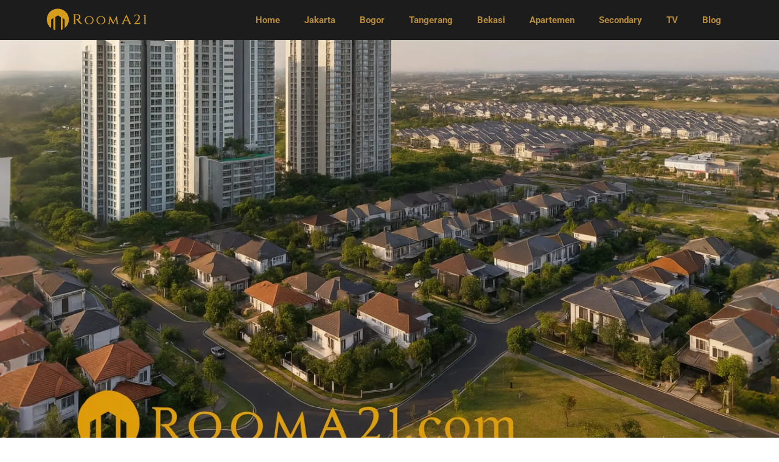

--- FILE ---
content_type: text/html; charset=UTF-8
request_url: https://rooma21.com/tag/cascade/
body_size: 66674
content:
<!doctype html>
<html dir="ltr" lang="en-GB" prefix="og: https://ogp.me/ns#">
<head><meta charset="UTF-8"><script>if(navigator.userAgent.match(/MSIE|Internet Explorer/i)||navigator.userAgent.match(/Trident\/7\..*?rv:11/i)){var href=document.location.href;if(!href.match(/[?&]nowprocket/)){if(href.indexOf("?")==-1){if(href.indexOf("#")==-1){document.location.href=href+"?nowprocket=1"}else{document.location.href=href.replace("#","?nowprocket=1#")}}else{if(href.indexOf("#")==-1){document.location.href=href+"&nowprocket=1"}else{document.location.href=href.replace("#","&nowprocket=1#")}}}}</script><script>(()=>{class RocketLazyLoadScripts{constructor(){this.v="2.0.4",this.userEvents=["keydown","keyup","mousedown","mouseup","mousemove","mouseover","mouseout","touchmove","touchstart","touchend","touchcancel","wheel","click","dblclick","input"],this.attributeEvents=["onblur","onclick","oncontextmenu","ondblclick","onfocus","onmousedown","onmouseenter","onmouseleave","onmousemove","onmouseout","onmouseover","onmouseup","onmousewheel","onscroll","onsubmit"]}async t(){this.i(),this.o(),/iP(ad|hone)/.test(navigator.userAgent)&&this.h(),this.u(),this.l(this),this.m(),this.k(this),this.p(this),this._(),await Promise.all([this.R(),this.L()]),this.lastBreath=Date.now(),this.S(this),this.P(),this.D(),this.O(),this.M(),await this.C(this.delayedScripts.normal),await this.C(this.delayedScripts.defer),await this.C(this.delayedScripts.async),await this.T(),await this.F(),await this.j(),await this.A(),window.dispatchEvent(new Event("rocket-allScriptsLoaded")),this.everythingLoaded=!0,this.lastTouchEnd&&await new Promise(t=>setTimeout(t,500-Date.now()+this.lastTouchEnd)),this.I(),this.H(),this.U(),this.W()}i(){this.CSPIssue=sessionStorage.getItem("rocketCSPIssue"),document.addEventListener("securitypolicyviolation",t=>{this.CSPIssue||"script-src-elem"!==t.violatedDirective||"data"!==t.blockedURI||(this.CSPIssue=!0,sessionStorage.setItem("rocketCSPIssue",!0))},{isRocket:!0})}o(){window.addEventListener("pageshow",t=>{this.persisted=t.persisted,this.realWindowLoadedFired=!0},{isRocket:!0}),window.addEventListener("pagehide",()=>{this.onFirstUserAction=null},{isRocket:!0})}h(){let t;function e(e){t=e}window.addEventListener("touchstart",e,{isRocket:!0}),window.addEventListener("touchend",function i(o){o.changedTouches[0]&&t.changedTouches[0]&&Math.abs(o.changedTouches[0].pageX-t.changedTouches[0].pageX)<10&&Math.abs(o.changedTouches[0].pageY-t.changedTouches[0].pageY)<10&&o.timeStamp-t.timeStamp<200&&(window.removeEventListener("touchstart",e,{isRocket:!0}),window.removeEventListener("touchend",i,{isRocket:!0}),"INPUT"===o.target.tagName&&"text"===o.target.type||(o.target.dispatchEvent(new TouchEvent("touchend",{target:o.target,bubbles:!0})),o.target.dispatchEvent(new MouseEvent("mouseover",{target:o.target,bubbles:!0})),o.target.dispatchEvent(new PointerEvent("click",{target:o.target,bubbles:!0,cancelable:!0,detail:1,clientX:o.changedTouches[0].clientX,clientY:o.changedTouches[0].clientY})),event.preventDefault()))},{isRocket:!0})}q(t){this.userActionTriggered||("mousemove"!==t.type||this.firstMousemoveIgnored?"keyup"===t.type||"mouseover"===t.type||"mouseout"===t.type||(this.userActionTriggered=!0,this.onFirstUserAction&&this.onFirstUserAction()):this.firstMousemoveIgnored=!0),"click"===t.type&&t.preventDefault(),t.stopPropagation(),t.stopImmediatePropagation(),"touchstart"===this.lastEvent&&"touchend"===t.type&&(this.lastTouchEnd=Date.now()),"click"===t.type&&(this.lastTouchEnd=0),this.lastEvent=t.type,t.composedPath&&t.composedPath()[0].getRootNode()instanceof ShadowRoot&&(t.rocketTarget=t.composedPath()[0]),this.savedUserEvents.push(t)}u(){this.savedUserEvents=[],this.userEventHandler=this.q.bind(this),this.userEvents.forEach(t=>window.addEventListener(t,this.userEventHandler,{passive:!1,isRocket:!0})),document.addEventListener("visibilitychange",this.userEventHandler,{isRocket:!0})}U(){this.userEvents.forEach(t=>window.removeEventListener(t,this.userEventHandler,{passive:!1,isRocket:!0})),document.removeEventListener("visibilitychange",this.userEventHandler,{isRocket:!0}),this.savedUserEvents.forEach(t=>{(t.rocketTarget||t.target).dispatchEvent(new window[t.constructor.name](t.type,t))})}m(){const t="return false",e=Array.from(this.attributeEvents,t=>"data-rocket-"+t),i="["+this.attributeEvents.join("],[")+"]",o="[data-rocket-"+this.attributeEvents.join("],[data-rocket-")+"]",s=(e,i,o)=>{o&&o!==t&&(e.setAttribute("data-rocket-"+i,o),e["rocket"+i]=new Function("event",o),e.setAttribute(i,t))};new MutationObserver(t=>{for(const n of t)"attributes"===n.type&&(n.attributeName.startsWith("data-rocket-")||this.everythingLoaded?n.attributeName.startsWith("data-rocket-")&&this.everythingLoaded&&this.N(n.target,n.attributeName.substring(12)):s(n.target,n.attributeName,n.target.getAttribute(n.attributeName))),"childList"===n.type&&n.addedNodes.forEach(t=>{if(t.nodeType===Node.ELEMENT_NODE)if(this.everythingLoaded)for(const i of[t,...t.querySelectorAll(o)])for(const t of i.getAttributeNames())e.includes(t)&&this.N(i,t.substring(12));else for(const e of[t,...t.querySelectorAll(i)])for(const t of e.getAttributeNames())this.attributeEvents.includes(t)&&s(e,t,e.getAttribute(t))})}).observe(document,{subtree:!0,childList:!0,attributeFilter:[...this.attributeEvents,...e]})}I(){this.attributeEvents.forEach(t=>{document.querySelectorAll("[data-rocket-"+t+"]").forEach(e=>{this.N(e,t)})})}N(t,e){const i=t.getAttribute("data-rocket-"+e);i&&(t.setAttribute(e,i),t.removeAttribute("data-rocket-"+e))}k(t){Object.defineProperty(HTMLElement.prototype,"onclick",{get(){return this.rocketonclick||null},set(e){this.rocketonclick=e,this.setAttribute(t.everythingLoaded?"onclick":"data-rocket-onclick","this.rocketonclick(event)")}})}S(t){function e(e,i){let o=e[i];e[i]=null,Object.defineProperty(e,i,{get:()=>o,set(s){t.everythingLoaded?o=s:e["rocket"+i]=o=s}})}e(document,"onreadystatechange"),e(window,"onload"),e(window,"onpageshow");try{Object.defineProperty(document,"readyState",{get:()=>t.rocketReadyState,set(e){t.rocketReadyState=e},configurable:!0}),document.readyState="loading"}catch(t){console.log("WPRocket DJE readyState conflict, bypassing")}}l(t){this.originalAddEventListener=EventTarget.prototype.addEventListener,this.originalRemoveEventListener=EventTarget.prototype.removeEventListener,this.savedEventListeners=[],EventTarget.prototype.addEventListener=function(e,i,o){o&&o.isRocket||!t.B(e,this)&&!t.userEvents.includes(e)||t.B(e,this)&&!t.userActionTriggered||e.startsWith("rocket-")||t.everythingLoaded?t.originalAddEventListener.call(this,e,i,o):(t.savedEventListeners.push({target:this,remove:!1,type:e,func:i,options:o}),"mouseenter"!==e&&"mouseleave"!==e||t.originalAddEventListener.call(this,e,t.savedUserEvents.push,o))},EventTarget.prototype.removeEventListener=function(e,i,o){o&&o.isRocket||!t.B(e,this)&&!t.userEvents.includes(e)||t.B(e,this)&&!t.userActionTriggered||e.startsWith("rocket-")||t.everythingLoaded?t.originalRemoveEventListener.call(this,e,i,o):t.savedEventListeners.push({target:this,remove:!0,type:e,func:i,options:o})}}J(t,e){this.savedEventListeners=this.savedEventListeners.filter(i=>{let o=i.type,s=i.target||window;return e!==o||t!==s||(this.B(o,s)&&(i.type="rocket-"+o),this.$(i),!1)})}H(){EventTarget.prototype.addEventListener=this.originalAddEventListener,EventTarget.prototype.removeEventListener=this.originalRemoveEventListener,this.savedEventListeners.forEach(t=>this.$(t))}$(t){t.remove?this.originalRemoveEventListener.call(t.target,t.type,t.func,t.options):this.originalAddEventListener.call(t.target,t.type,t.func,t.options)}p(t){let e;function i(e){return t.everythingLoaded?e:e.split(" ").map(t=>"load"===t||t.startsWith("load.")?"rocket-jquery-load":t).join(" ")}function o(o){function s(e){const s=o.fn[e];o.fn[e]=o.fn.init.prototype[e]=function(){return this[0]===window&&t.userActionTriggered&&("string"==typeof arguments[0]||arguments[0]instanceof String?arguments[0]=i(arguments[0]):"object"==typeof arguments[0]&&Object.keys(arguments[0]).forEach(t=>{const e=arguments[0][t];delete arguments[0][t],arguments[0][i(t)]=e})),s.apply(this,arguments),this}}if(o&&o.fn&&!t.allJQueries.includes(o)){const e={DOMContentLoaded:[],"rocket-DOMContentLoaded":[]};for(const t in e)document.addEventListener(t,()=>{e[t].forEach(t=>t())},{isRocket:!0});o.fn.ready=o.fn.init.prototype.ready=function(i){function s(){parseInt(o.fn.jquery)>2?setTimeout(()=>i.bind(document)(o)):i.bind(document)(o)}return"function"==typeof i&&(t.realDomReadyFired?!t.userActionTriggered||t.fauxDomReadyFired?s():e["rocket-DOMContentLoaded"].push(s):e.DOMContentLoaded.push(s)),o([])},s("on"),s("one"),s("off"),t.allJQueries.push(o)}e=o}t.allJQueries=[],o(window.jQuery),Object.defineProperty(window,"jQuery",{get:()=>e,set(t){o(t)}})}P(){const t=new Map;document.write=document.writeln=function(e){const i=document.currentScript,o=document.createRange(),s=i.parentElement;let n=t.get(i);void 0===n&&(n=i.nextSibling,t.set(i,n));const c=document.createDocumentFragment();o.setStart(c,0),c.appendChild(o.createContextualFragment(e)),s.insertBefore(c,n)}}async R(){return new Promise(t=>{this.userActionTriggered?t():this.onFirstUserAction=t})}async L(){return new Promise(t=>{document.addEventListener("DOMContentLoaded",()=>{this.realDomReadyFired=!0,t()},{isRocket:!0})})}async j(){return this.realWindowLoadedFired?Promise.resolve():new Promise(t=>{window.addEventListener("load",t,{isRocket:!0})})}M(){this.pendingScripts=[];this.scriptsMutationObserver=new MutationObserver(t=>{for(const e of t)e.addedNodes.forEach(t=>{"SCRIPT"!==t.tagName||t.noModule||t.isWPRocket||this.pendingScripts.push({script:t,promise:new Promise(e=>{const i=()=>{const i=this.pendingScripts.findIndex(e=>e.script===t);i>=0&&this.pendingScripts.splice(i,1),e()};t.addEventListener("load",i,{isRocket:!0}),t.addEventListener("error",i,{isRocket:!0}),setTimeout(i,1e3)})})})}),this.scriptsMutationObserver.observe(document,{childList:!0,subtree:!0})}async F(){await this.X(),this.pendingScripts.length?(await this.pendingScripts[0].promise,await this.F()):this.scriptsMutationObserver.disconnect()}D(){this.delayedScripts={normal:[],async:[],defer:[]},document.querySelectorAll("script[type$=rocketlazyloadscript]").forEach(t=>{t.hasAttribute("data-rocket-src")?t.hasAttribute("async")&&!1!==t.async?this.delayedScripts.async.push(t):t.hasAttribute("defer")&&!1!==t.defer||"module"===t.getAttribute("data-rocket-type")?this.delayedScripts.defer.push(t):this.delayedScripts.normal.push(t):this.delayedScripts.normal.push(t)})}async _(){await this.L();let t=[];document.querySelectorAll("script[type$=rocketlazyloadscript][data-rocket-src]").forEach(e=>{let i=e.getAttribute("data-rocket-src");if(i&&!i.startsWith("data:")){i.startsWith("//")&&(i=location.protocol+i);try{const o=new URL(i).origin;o!==location.origin&&t.push({src:o,crossOrigin:e.crossOrigin||"module"===e.getAttribute("data-rocket-type")})}catch(t){}}}),t=[...new Map(t.map(t=>[JSON.stringify(t),t])).values()],this.Y(t,"preconnect")}async G(t){if(await this.K(),!0!==t.noModule||!("noModule"in HTMLScriptElement.prototype))return new Promise(e=>{let i;function o(){(i||t).setAttribute("data-rocket-status","executed"),e()}try{if(navigator.userAgent.includes("Firefox/")||""===navigator.vendor||this.CSPIssue)i=document.createElement("script"),[...t.attributes].forEach(t=>{let e=t.nodeName;"type"!==e&&("data-rocket-type"===e&&(e="type"),"data-rocket-src"===e&&(e="src"),i.setAttribute(e,t.nodeValue))}),t.text&&(i.text=t.text),t.nonce&&(i.nonce=t.nonce),i.hasAttribute("src")?(i.addEventListener("load",o,{isRocket:!0}),i.addEventListener("error",()=>{i.setAttribute("data-rocket-status","failed-network"),e()},{isRocket:!0}),setTimeout(()=>{i.isConnected||e()},1)):(i.text=t.text,o()),i.isWPRocket=!0,t.parentNode.replaceChild(i,t);else{const i=t.getAttribute("data-rocket-type"),s=t.getAttribute("data-rocket-src");i?(t.type=i,t.removeAttribute("data-rocket-type")):t.removeAttribute("type"),t.addEventListener("load",o,{isRocket:!0}),t.addEventListener("error",i=>{this.CSPIssue&&i.target.src.startsWith("data:")?(console.log("WPRocket: CSP fallback activated"),t.removeAttribute("src"),this.G(t).then(e)):(t.setAttribute("data-rocket-status","failed-network"),e())},{isRocket:!0}),s?(t.fetchPriority="high",t.removeAttribute("data-rocket-src"),t.src=s):t.src="data:text/javascript;base64,"+window.btoa(unescape(encodeURIComponent(t.text)))}}catch(i){t.setAttribute("data-rocket-status","failed-transform"),e()}});t.setAttribute("data-rocket-status","skipped")}async C(t){const e=t.shift();return e?(e.isConnected&&await this.G(e),this.C(t)):Promise.resolve()}O(){this.Y([...this.delayedScripts.normal,...this.delayedScripts.defer,...this.delayedScripts.async],"preload")}Y(t,e){this.trash=this.trash||[];let i=!0;var o=document.createDocumentFragment();t.forEach(t=>{const s=t.getAttribute&&t.getAttribute("data-rocket-src")||t.src;if(s&&!s.startsWith("data:")){const n=document.createElement("link");n.href=s,n.rel=e,"preconnect"!==e&&(n.as="script",n.fetchPriority=i?"high":"low"),t.getAttribute&&"module"===t.getAttribute("data-rocket-type")&&(n.crossOrigin=!0),t.crossOrigin&&(n.crossOrigin=t.crossOrigin),t.integrity&&(n.integrity=t.integrity),t.nonce&&(n.nonce=t.nonce),o.appendChild(n),this.trash.push(n),i=!1}}),document.head.appendChild(o)}W(){this.trash.forEach(t=>t.remove())}async T(){try{document.readyState="interactive"}catch(t){}this.fauxDomReadyFired=!0;try{await this.K(),this.J(document,"readystatechange"),document.dispatchEvent(new Event("rocket-readystatechange")),await this.K(),document.rocketonreadystatechange&&document.rocketonreadystatechange(),await this.K(),this.J(document,"DOMContentLoaded"),document.dispatchEvent(new Event("rocket-DOMContentLoaded")),await this.K(),this.J(window,"DOMContentLoaded"),window.dispatchEvent(new Event("rocket-DOMContentLoaded"))}catch(t){console.error(t)}}async A(){try{document.readyState="complete"}catch(t){}try{await this.K(),this.J(document,"readystatechange"),document.dispatchEvent(new Event("rocket-readystatechange")),await this.K(),document.rocketonreadystatechange&&document.rocketonreadystatechange(),await this.K(),this.J(window,"load"),window.dispatchEvent(new Event("rocket-load")),await this.K(),window.rocketonload&&window.rocketonload(),await this.K(),this.allJQueries.forEach(t=>t(window).trigger("rocket-jquery-load")),await this.K(),this.J(window,"pageshow");const t=new Event("rocket-pageshow");t.persisted=this.persisted,window.dispatchEvent(t),await this.K(),window.rocketonpageshow&&window.rocketonpageshow({persisted:this.persisted})}catch(t){console.error(t)}}async K(){Date.now()-this.lastBreath>45&&(await this.X(),this.lastBreath=Date.now())}async X(){return document.hidden?new Promise(t=>setTimeout(t)):new Promise(t=>requestAnimationFrame(t))}B(t,e){return e===document&&"readystatechange"===t||(e===document&&"DOMContentLoaded"===t||(e===window&&"DOMContentLoaded"===t||(e===window&&"load"===t||e===window&&"pageshow"===t)))}static run(){(new RocketLazyLoadScripts).t()}}RocketLazyLoadScripts.run()})();</script>
    
    <meta name="viewport" content="width=device-width, initial-scale=1.0, maximum-scale=1.0, user-scalable=no">
    <link rel="profile" href="http://gmpg.org/xfn/11">
    <meta name="format-detection" content="telephone=no">
	<title>Cascade • Rooma21.com</title>
<link data-rocket-prefetch href="https://fonts.googleapis.com" rel="dns-prefetch">
<link data-rocket-preload as="style" href="https://fonts.googleapis.com/css?family=Roboto%3A100%2C300%2C400%2C500%2C700%2C900%7CInter%3A100%2C200%2C300%2C400%2C500%2C600%2C700%2C800%2C900%7CRubik%3A400%2C400i%2C500%2C500i%2C700%2C700i&#038;subset=latin%2Clatin-ext&#038;display=swap" rel="preload">
<link crossorigin data-rocket-preload as="font" href="https://rooma21.com/wp-content/themes/realhomes/common/font-awesome/webfonts/fa-solid-900.woff2" rel="preload">
<link href="https://fonts.googleapis.com/css?family=Roboto%3A100%2C300%2C400%2C500%2C700%2C900%7CInter%3A100%2C200%2C300%2C400%2C500%2C600%2C700%2C800%2C900%7CRubik%3A400%2C400i%2C500%2C500i%2C700%2C700i&#038;subset=latin%2Clatin-ext&#038;display=swap" media="print" onload="this.media=&#039;all&#039;" rel="stylesheet">
<style id="wpr-usedcss">@font-face{font-family:Inter;font-style:normal;font-weight:100;font-display:swap;src:url(https://fonts.gstatic.com/s/inter/v20/UcC73FwrK3iLTeHuS_nVMrMxCp50SjIa1ZL7.woff2) format('woff2');unicode-range:U+0000-00FF,U+0131,U+0152-0153,U+02BB-02BC,U+02C6,U+02DA,U+02DC,U+0304,U+0308,U+0329,U+2000-206F,U+20AC,U+2122,U+2191,U+2193,U+2212,U+2215,U+FEFF,U+FFFD}@font-face{font-family:Inter;font-style:normal;font-weight:200;font-display:swap;src:url(https://fonts.gstatic.com/s/inter/v20/UcC73FwrK3iLTeHuS_nVMrMxCp50SjIa1ZL7.woff2) format('woff2');unicode-range:U+0000-00FF,U+0131,U+0152-0153,U+02BB-02BC,U+02C6,U+02DA,U+02DC,U+0304,U+0308,U+0329,U+2000-206F,U+20AC,U+2122,U+2191,U+2193,U+2212,U+2215,U+FEFF,U+FFFD}@font-face{font-family:Inter;font-style:normal;font-weight:300;font-display:swap;src:url(https://fonts.gstatic.com/s/inter/v20/UcC73FwrK3iLTeHuS_nVMrMxCp50SjIa1ZL7.woff2) format('woff2');unicode-range:U+0000-00FF,U+0131,U+0152-0153,U+02BB-02BC,U+02C6,U+02DA,U+02DC,U+0304,U+0308,U+0329,U+2000-206F,U+20AC,U+2122,U+2191,U+2193,U+2212,U+2215,U+FEFF,U+FFFD}@font-face{font-family:Inter;font-style:normal;font-weight:400;font-display:swap;src:url(https://fonts.gstatic.com/s/inter/v20/UcC73FwrK3iLTeHuS_nVMrMxCp50SjIa1ZL7.woff2) format('woff2');unicode-range:U+0000-00FF,U+0131,U+0152-0153,U+02BB-02BC,U+02C6,U+02DA,U+02DC,U+0304,U+0308,U+0329,U+2000-206F,U+20AC,U+2122,U+2191,U+2193,U+2212,U+2215,U+FEFF,U+FFFD}@font-face{font-family:Inter;font-style:normal;font-weight:500;font-display:swap;src:url(https://fonts.gstatic.com/s/inter/v20/UcC73FwrK3iLTeHuS_nVMrMxCp50SjIa1ZL7.woff2) format('woff2');unicode-range:U+0000-00FF,U+0131,U+0152-0153,U+02BB-02BC,U+02C6,U+02DA,U+02DC,U+0304,U+0308,U+0329,U+2000-206F,U+20AC,U+2122,U+2191,U+2193,U+2212,U+2215,U+FEFF,U+FFFD}@font-face{font-family:Inter;font-style:normal;font-weight:600;font-display:swap;src:url(https://fonts.gstatic.com/s/inter/v20/UcC73FwrK3iLTeHuS_nVMrMxCp50SjIa1ZL7.woff2) format('woff2');unicode-range:U+0000-00FF,U+0131,U+0152-0153,U+02BB-02BC,U+02C6,U+02DA,U+02DC,U+0304,U+0308,U+0329,U+2000-206F,U+20AC,U+2122,U+2191,U+2193,U+2212,U+2215,U+FEFF,U+FFFD}@font-face{font-family:Inter;font-style:normal;font-weight:700;font-display:swap;src:url(https://fonts.gstatic.com/s/inter/v20/UcC73FwrK3iLTeHuS_nVMrMxCp50SjIa1ZL7.woff2) format('woff2');unicode-range:U+0000-00FF,U+0131,U+0152-0153,U+02BB-02BC,U+02C6,U+02DA,U+02DC,U+0304,U+0308,U+0329,U+2000-206F,U+20AC,U+2122,U+2191,U+2193,U+2212,U+2215,U+FEFF,U+FFFD}@font-face{font-family:Inter;font-style:normal;font-weight:800;font-display:swap;src:url(https://fonts.gstatic.com/s/inter/v20/UcC73FwrK3iLTeHuS_nVMrMxCp50SjIa1ZL7.woff2) format('woff2');unicode-range:U+0000-00FF,U+0131,U+0152-0153,U+02BB-02BC,U+02C6,U+02DA,U+02DC,U+0304,U+0308,U+0329,U+2000-206F,U+20AC,U+2122,U+2191,U+2193,U+2212,U+2215,U+FEFF,U+FFFD}@font-face{font-family:Inter;font-style:normal;font-weight:900;font-display:swap;src:url(https://fonts.gstatic.com/s/inter/v20/UcC73FwrK3iLTeHuS_nVMrMxCp50SjIa1ZL7.woff2) format('woff2');unicode-range:U+0000-00FF,U+0131,U+0152-0153,U+02BB-02BC,U+02C6,U+02DA,U+02DC,U+0304,U+0308,U+0329,U+2000-206F,U+20AC,U+2122,U+2191,U+2193,U+2212,U+2215,U+FEFF,U+FFFD}@font-face{font-family:Roboto;font-style:normal;font-weight:100;font-stretch:100%;font-display:swap;src:url(https://fonts.gstatic.com/s/roboto/v50/KFO7CnqEu92Fr1ME7kSn66aGLdTylUAMa3yUBA.woff2) format('woff2');unicode-range:U+0000-00FF,U+0131,U+0152-0153,U+02BB-02BC,U+02C6,U+02DA,U+02DC,U+0304,U+0308,U+0329,U+2000-206F,U+20AC,U+2122,U+2191,U+2193,U+2212,U+2215,U+FEFF,U+FFFD}@font-face{font-family:Roboto;font-style:normal;font-weight:300;font-stretch:100%;font-display:swap;src:url(https://fonts.gstatic.com/s/roboto/v50/KFO7CnqEu92Fr1ME7kSn66aGLdTylUAMa3yUBA.woff2) format('woff2');unicode-range:U+0000-00FF,U+0131,U+0152-0153,U+02BB-02BC,U+02C6,U+02DA,U+02DC,U+0304,U+0308,U+0329,U+2000-206F,U+20AC,U+2122,U+2191,U+2193,U+2212,U+2215,U+FEFF,U+FFFD}@font-face{font-family:Roboto;font-style:normal;font-weight:400;font-stretch:100%;font-display:swap;src:url(https://fonts.gstatic.com/s/roboto/v50/KFO7CnqEu92Fr1ME7kSn66aGLdTylUAMa3yUBA.woff2) format('woff2');unicode-range:U+0000-00FF,U+0131,U+0152-0153,U+02BB-02BC,U+02C6,U+02DA,U+02DC,U+0304,U+0308,U+0329,U+2000-206F,U+20AC,U+2122,U+2191,U+2193,U+2212,U+2215,U+FEFF,U+FFFD}@font-face{font-family:Roboto;font-style:normal;font-weight:500;font-stretch:100%;font-display:swap;src:url(https://fonts.gstatic.com/s/roboto/v50/KFO7CnqEu92Fr1ME7kSn66aGLdTylUAMa3yUBA.woff2) format('woff2');unicode-range:U+0000-00FF,U+0131,U+0152-0153,U+02BB-02BC,U+02C6,U+02DA,U+02DC,U+0304,U+0308,U+0329,U+2000-206F,U+20AC,U+2122,U+2191,U+2193,U+2212,U+2215,U+FEFF,U+FFFD}@font-face{font-family:Roboto;font-style:normal;font-weight:700;font-stretch:100%;font-display:swap;src:url(https://fonts.gstatic.com/s/roboto/v50/KFO7CnqEu92Fr1ME7kSn66aGLdTylUAMa3yUBA.woff2) format('woff2');unicode-range:U+0000-00FF,U+0131,U+0152-0153,U+02BB-02BC,U+02C6,U+02DA,U+02DC,U+0304,U+0308,U+0329,U+2000-206F,U+20AC,U+2122,U+2191,U+2193,U+2212,U+2215,U+FEFF,U+FFFD}@font-face{font-family:Roboto;font-style:normal;font-weight:900;font-stretch:100%;font-display:swap;src:url(https://fonts.gstatic.com/s/roboto/v50/KFO7CnqEu92Fr1ME7kSn66aGLdTylUAMa3yUBA.woff2) format('woff2');unicode-range:U+0000-00FF,U+0131,U+0152-0153,U+02BB-02BC,U+02C6,U+02DA,U+02DC,U+0304,U+0308,U+0329,U+2000-206F,U+20AC,U+2122,U+2191,U+2193,U+2212,U+2215,U+FEFF,U+FFFD}img:is([sizes=auto i],[sizes^="auto," i]){contain-intrinsic-size:3000px 1500px}.hfe-scroll-to-top-wrap.hfe-scroll-to-top-hide{display:none}.hfe-reading-progress-bar{height:4px}.flatpickr-calendar.noCalendar.hasTime .flatpickr-time,.numInputWrapper{height:auto}.flatpickr-calendar{background:#fff;opacity:0;display:none;text-align:center;visibility:hidden;padding:0;-webkit-animation:none;animation:none;direction:ltr;border:0;font-size:14px;line-height:24px;border-radius:5px;position:absolute;width:307.875px;-webkit-box-sizing:border-box;box-sizing:border-box;-ms-touch-action:manipulation;touch-action:manipulation;-webkit-box-shadow:1px 0 0 #e6e6e6,-1px 0 0 #e6e6e6,0 1px 0 #e6e6e6,0 -1px 0 #e6e6e6,0 3px 13px rgba(0,0,0,.08);box-shadow:1px 0 0 #e6e6e6,-1px 0 0 #e6e6e6,0 1px 0 #e6e6e6,0 -1px 0 #e6e6e6,0 3px 13px rgba(0,0,0,.08)}.flatpickr-wrapper,.numInputWrapper input,.numInputWrapper span{display:inline-block}.flatpickr-calendar.inline,.flatpickr-calendar.open{opacity:1;max-height:640px;visibility:visible}.flatpickr-calendar.open{display:inline-block;z-index:99999}.flatpickr-calendar.animate.open{-webkit-animation:.3s cubic-bezier(.23,1,.32,1) fpFadeInDown;animation:.3s cubic-bezier(.23,1,.32,1) fpFadeInDown}.flatpickr-calendar.inline{display:block;position:relative;top:2px}.flatpickr-calendar.static{position:absolute;top:calc(100% + 2px)}.flatpickr-calendar.static.open{z-index:999;display:block}.flatpickr-calendar.multiMonth .flatpickr-days .dayContainer:nth-child(n+1) .flatpickr-day.inRange:nth-child(7n+7){-webkit-box-shadow:none!important;box-shadow:none!important}.flatpickr-calendar.multiMonth .flatpickr-days .dayContainer:nth-child(n+2) .flatpickr-day.inRange:nth-child(7n+1){-webkit-box-shadow:-2px 0 0 #e6e6e6,5px 0 0 #e6e6e6;box-shadow:-2px 0 0 #e6e6e6,5px 0 0 #e6e6e6}.flatpickr-calendar .hasTime .dayContainer,.flatpickr-calendar .hasWeeks .dayContainer{border-bottom:0;border-bottom-right-radius:0;border-bottom-left-radius:0}.flatpickr-calendar .hasWeeks .dayContainer{border-left:0}.flatpickr-calendar.hasTime .flatpickr-time{height:40px;border-top:1px solid #e6e6e6}.flatpickr-calendar:after,.flatpickr-calendar:before{position:absolute;display:block;pointer-events:none;border:solid transparent;content:'';height:0;width:0;left:22px}.flatpickr-months .flatpickr-next-month i,.flatpickr-months .flatpickr-prev-month i,.flatpickr-wrapper,.numInputWrapper{position:relative}.flatpickr-months .flatpickr-month,.flatpickr-months .flatpickr-next-month,.flatpickr-months .flatpickr-prev-month{-webkit-user-select:none;-moz-user-select:none;-ms-user-select:none;height:34px;color:rgba(0,0,0,.9);fill:rgba(0,0,0,.9)}.flatpickr-calendar.arrowRight:after,.flatpickr-calendar.arrowRight:before,.flatpickr-calendar.rightMost:after,.flatpickr-calendar.rightMost:before{left:auto;right:22px}.flatpickr-calendar.arrowCenter:after,.flatpickr-calendar.arrowCenter:before{left:50%;right:50%}.flatpickr-calendar:before{border-width:5px;margin:0 -5px}.flatpickr-calendar:after{border-width:4px;margin:0 -4px}.flatpickr-calendar.arrowTop:after,.flatpickr-calendar.arrowTop:before{bottom:100%}.flatpickr-calendar.arrowTop:before{border-bottom-color:#e6e6e6}.flatpickr-calendar.arrowTop:after{border-bottom-color:#fff}.flatpickr-calendar.arrowBottom:after,.flatpickr-calendar.arrowBottom:before{top:100%}.flatpickr-calendar.arrowBottom:before{border-top-color:#e6e6e6}.flatpickr-calendar.arrowBottom:after{border-top-color:#fff}.flatpickr-calendar:focus,.flatpickr-current-month .flatpickr-monthDropdown-months:active,.flatpickr-current-month .flatpickr-monthDropdown-months:focus,.flatpickr-current-month input.cur-year:focus,.flatpickr-days:focus{outline:0}.flatpickr-months,.flatpickr-weekdays{display:-webkit-box;display:-webkit-flex;display:-ms-flexbox}.flatpickr-months{display:flex}.flatpickr-months .flatpickr-month{background:0 0;line-height:1;text-align:center;position:relative;user-select:none;overflow:hidden;-webkit-box-flex:1;-webkit-flex:1;-ms-flex:1;flex:1}.flatpickr-months .flatpickr-next-month,.flatpickr-months .flatpickr-prev-month{user-select:none;text-decoration:none;cursor:pointer;position:absolute;top:0;padding:10px;z-index:3}.flatpickr-months .flatpickr-next-month.flatpickr-disabled,.flatpickr-months .flatpickr-prev-month.flatpickr-disabled{display:none}.flatpickr-months .flatpickr-next-month.flatpickr-prev-month,.flatpickr-months .flatpickr-prev-month.flatpickr-prev-month{left:0}.flatpickr-months .flatpickr-next-month.flatpickr-next-month,.flatpickr-months .flatpickr-prev-month.flatpickr-next-month{right:0}.flatpickr-months .flatpickr-next-month:hover,.flatpickr-months .flatpickr-prev-month:hover{color:#959ea9}.flatpickr-months .flatpickr-next-month:hover svg,.flatpickr-months .flatpickr-prev-month:hover svg{fill:#f64747}.flatpickr-months .flatpickr-next-month svg,.flatpickr-months .flatpickr-prev-month svg{width:14px;height:14px}.flatpickr-months .flatpickr-next-month svg path,.flatpickr-months .flatpickr-prev-month svg path{-webkit-transition:fill .1s;transition:fill .1s;fill:inherit}.numInputWrapper input{width:100%}.numInputWrapper input::-ms-clear{display:none}.numInputWrapper input::-webkit-inner-spin-button,.numInputWrapper input::-webkit-outer-spin-button{margin:0;-webkit-appearance:none}.numInputWrapper span{position:absolute;right:0;width:14px;padding:0 4px 0 2px;height:50%;line-height:50%;opacity:0;cursor:pointer;border:1px solid rgba(57,57,57,.15);-webkit-box-sizing:border-box;box-sizing:border-box}.numInputWrapper span:hover{background:rgba(0,0,0,.1)}.numInputWrapper span:active{background:rgba(0,0,0,.2)}.numInputWrapper span:after{display:block;content:"";position:absolute}.numInputWrapper span.arrowUp{top:0;border-bottom:0}.numInputWrapper span.arrowUp:after{border-left:4px solid transparent;border-right:4px solid transparent;border-bottom:4px solid rgba(57,57,57,.6);top:26%}.numInputWrapper span.arrowDown{top:50%}.numInputWrapper span.arrowDown:after{border-left:4px solid transparent;border-right:4px solid transparent;border-top:4px solid rgba(57,57,57,.6);top:40%}.numInputWrapper span svg{width:inherit;height:auto}.numInputWrapper span svg path{fill:rgba(0,0,0,.5)}.flatpickr-current-month .flatpickr-monthDropdown-months:hover,.flatpickr-current-month span.cur-month:hover,.numInputWrapper:hover{background:rgba(0,0,0,.05)}.numInputWrapper:hover span{opacity:1}.flatpickr-current-month{font-size:135%;font-weight:300;color:inherit;position:absolute;width:75%;left:12.5%;padding:7.48px 0 0;line-height:1;height:34px;display:flex;justify-content:center;align-items:center;text-align:center;-webkit-transform:translate3d(0,0,0);transform:translate3d(0,0,0)}.flatpickr-current-month span.cur-month{font-family:inherit;font-weight:700;color:inherit;display:inline-block;margin-left:.5ch;padding:0}.flatpickr-current-month .flatpickr-monthDropdown-months,.flatpickr-current-month input.cur-year{color:inherit;font-size:inherit;font-family:inherit;font-weight:300;height:auto;line-height:inherit;padding:0 0 0 .5ch;vertical-align:initial;background:0 0}.flatpickr-current-month .numInputWrapper{width:6ch;display:inline-block}.flatpickr-current-month .numInputWrapper span.arrowUp:after{border-bottom-color:rgba(0,0,0,.9)}.flatpickr-current-month .numInputWrapper span.arrowDown:after{border-top-color:rgba(0,0,0,.9)}.flatpickr-current-month input.cur-year{-webkit-box-sizing:border-box;box-sizing:border-box;cursor:text;margin:0;display:inline-block;border:0;border-radius:0;-webkit-appearance:textfield;-moz-appearance:textfield;appearance:textfield}.flatpickr-current-month input.cur-year[disabled],.flatpickr-current-month input.cur-year[disabled]:hover{font-size:100%;color:rgba(0,0,0,.5);background:0 0;pointer-events:none}.flatpickr-current-month .flatpickr-monthDropdown-months{appearance:menulist;border:none;border-radius:0;box-sizing:border-box;cursor:pointer;margin:-1px 0 0;outline:0;position:relative;-webkit-box-sizing:border-box;-webkit-appearance:menulist;-moz-appearance:menulist;width:auto}.flatpickr-current-month .flatpickr-monthDropdown-months .flatpickr-monthDropdown-month{background-color:transparent;outline:0;padding:0}.flatpickr-weekdays{background:0 0;text-align:center;overflow:hidden;width:100%;display:flex;-webkit-box-align:center;-webkit-align-items:center;-ms-flex-align:center;align-items:center;height:28px}.flatpickr-weekdays .flatpickr-weekdaycontainer{display:-webkit-box;display:-webkit-flex;display:-ms-flexbox;display:flex;-webkit-box-flex:1;-webkit-flex:1;-ms-flex:1;flex:1}span.flatpickr-weekday{cursor:default;font-size:90%;background:0 0;color:rgba(0,0,0,.54);line-height:1;margin:0;text-align:center;display:block;-webkit-box-flex:1;-webkit-flex:1;-ms-flex:1;flex:1;font-weight:bolder}.dayContainer,.flatpickr-weeks{padding:1px 0 0}.flatpickr-days{position:relative;overflow:hidden;display:-webkit-box;display:-webkit-flex;display:-ms-flexbox;display:flex;-webkit-box-align:start;-webkit-align-items:flex-start;-ms-flex-align:start;align-items:flex-start;width:307.875px}.dayContainer{padding:0;outline:0;text-align:left;width:307.875px;min-width:307.875px;max-width:307.875px;-webkit-box-sizing:border-box;box-sizing:border-box;display:inline-block;display:-ms-flexbox;display:-webkit-box;display:-webkit-flex;display:flex;-webkit-flex-wrap:wrap;flex-wrap:wrap;-ms-flex-wrap:wrap;-ms-flex-pack:justify;-webkit-justify-content:space-around;justify-content:space-around;-webkit-transform:translate3d(0,0,0);transform:translate3d(0,0,0);opacity:1}.dayContainer+.dayContainer{-webkit-box-shadow:-1px 0 0 #e6e6e6;box-shadow:-1px 0 0 #e6e6e6}.flatpickr-day{background:0 0;border:1px solid transparent;border-radius:150px;-webkit-box-sizing:border-box;box-sizing:border-box;color:#393939;cursor:pointer;font-weight:400;width:14.2857143%;-webkit-flex-basis:14.2857143%;-ms-flex-preferred-size:14.2857143%;flex-basis:14.2857143%;max-width:39px;height:39px;line-height:39px;margin:0;display:inline-block;position:relative;-webkit-box-pack:center;-webkit-justify-content:center;-ms-flex-pack:center;justify-content:center;text-align:center}.flatpickr-day.inRange,.flatpickr-day.nextMonthDay.inRange,.flatpickr-day.nextMonthDay.today.inRange,.flatpickr-day.nextMonthDay:focus,.flatpickr-day.nextMonthDay:hover,.flatpickr-day.prevMonthDay.inRange,.flatpickr-day.prevMonthDay.today.inRange,.flatpickr-day.prevMonthDay:focus,.flatpickr-day.prevMonthDay:hover,.flatpickr-day.today.inRange,.flatpickr-day:focus,.flatpickr-day:hover{cursor:pointer;outline:0;background:#e6e6e6;border-color:#e6e6e6}.flatpickr-day.today{border-color:#959ea9}.flatpickr-day.today:focus,.flatpickr-day.today:hover{border-color:#959ea9;background:#959ea9;color:#fff}.flatpickr-day.endRange,.flatpickr-day.endRange.inRange,.flatpickr-day.endRange.nextMonthDay,.flatpickr-day.endRange.prevMonthDay,.flatpickr-day.endRange:focus,.flatpickr-day.endRange:hover,.flatpickr-day.selected,.flatpickr-day.selected.inRange,.flatpickr-day.selected.nextMonthDay,.flatpickr-day.selected.prevMonthDay,.flatpickr-day.selected:focus,.flatpickr-day.selected:hover,.flatpickr-day.startRange,.flatpickr-day.startRange.inRange,.flatpickr-day.startRange.nextMonthDay,.flatpickr-day.startRange.prevMonthDay,.flatpickr-day.startRange:focus,.flatpickr-day.startRange:hover{background:#569ff7;-webkit-box-shadow:none;box-shadow:none;color:#fff;border-color:#569ff7}.flatpickr-day.endRange.startRange,.flatpickr-day.selected.startRange,.flatpickr-day.startRange.startRange{border-radius:50px 0 0 50px}.flatpickr-day.endRange.endRange,.flatpickr-day.selected.endRange,.flatpickr-day.startRange.endRange{border-radius:0 50px 50px 0}.flatpickr-day.endRange.startRange+.endRange:not(:nth-child(7n+1)),.flatpickr-day.selected.startRange+.endRange:not(:nth-child(7n+1)),.flatpickr-day.startRange.startRange+.endRange:not(:nth-child(7n+1)){-webkit-box-shadow:-10px 0 0 #569ff7;box-shadow:-10px 0 0 #569ff7}.flatpickr-day.endRange.startRange.endRange,.flatpickr-day.selected.startRange.endRange,.flatpickr-day.startRange.startRange.endRange{border-radius:50px}.flatpickr-day.inRange{border-radius:0;-webkit-box-shadow:-5px 0 0 #e6e6e6,5px 0 0 #e6e6e6;box-shadow:-5px 0 0 #e6e6e6,5px 0 0 #e6e6e6}.flatpickr-day.flatpickr-disabled,.flatpickr-day.flatpickr-disabled:hover,.flatpickr-day.nextMonthDay,.flatpickr-day.notAllowed,.flatpickr-day.notAllowed.nextMonthDay,.flatpickr-day.notAllowed.prevMonthDay,.flatpickr-day.prevMonthDay{color:rgba(57,57,57,.3);background:0 0;border-color:transparent;cursor:default}.flatpickr-day.flatpickr-disabled,.flatpickr-day.flatpickr-disabled:hover{cursor:not-allowed;color:rgba(57,57,57,.1)}.flatpickr-day.week.selected{border-radius:0;-webkit-box-shadow:-5px 0 0 #569ff7,5px 0 0 #569ff7;box-shadow:-5px 0 0 #569ff7,5px 0 0 #569ff7}.flatpickr-day.hidden{visibility:hidden}.rangeMode .flatpickr-day{margin-top:1px}.flatpickr-weekwrapper{float:left}.flatpickr-weekwrapper .flatpickr-weeks{padding:0 12px;-webkit-box-shadow:1px 0 0 #e6e6e6;box-shadow:1px 0 0 #e6e6e6}.flatpickr-weekwrapper .flatpickr-weekday{float:none;width:100%;line-height:28px}.flatpickr-weekwrapper span.flatpickr-day,.flatpickr-weekwrapper span.flatpickr-day:hover{display:block;width:100%;max-width:none;color:rgba(57,57,57,.3);background:0 0;cursor:default;border:none}.flatpickr-innerContainer{display:block;display:-webkit-box;display:-webkit-flex;display:-ms-flexbox;display:flex;-webkit-box-sizing:border-box;box-sizing:border-box;overflow:hidden}.flatpickr-rContainer{display:inline-block;padding:0;-webkit-box-sizing:border-box;box-sizing:border-box}.flatpickr-time{text-align:center;outline:0;display:block;height:0;line-height:40px;max-height:40px;-webkit-box-sizing:border-box;box-sizing:border-box;overflow:hidden;display:-webkit-box;display:-webkit-flex;display:-ms-flexbox;display:flex}.flatpickr-time:after{content:"";display:table;clear:both}.flatpickr-time .numInputWrapper{-webkit-box-flex:1;-webkit-flex:1;-ms-flex:1;flex:1;width:40%;height:40px;float:left}.flatpickr-time .numInputWrapper span.arrowUp:after{border-bottom-color:#393939}.flatpickr-time .numInputWrapper span.arrowDown:after{border-top-color:#393939}.flatpickr-time.hasSeconds .numInputWrapper{width:26%}.flatpickr-time.time24hr .numInputWrapper{width:49%}.flatpickr-time input{background:0 0;-webkit-box-shadow:none;box-shadow:none;border:0;border-radius:0;text-align:center;margin:0;padding:0;height:inherit;line-height:inherit;color:#393939;font-size:14px;position:relative;-webkit-box-sizing:border-box;box-sizing:border-box;-webkit-appearance:textfield;-moz-appearance:textfield;appearance:textfield}.flatpickr-time input.flatpickr-hour{font-weight:700}.flatpickr-time input.flatpickr-minute,.flatpickr-time input.flatpickr-second{font-weight:400}.flatpickr-time input:focus{outline:0;border:0}.flatpickr-time .flatpickr-am-pm,.flatpickr-time .flatpickr-time-separator{height:inherit;float:left;line-height:inherit;color:#393939;font-weight:700;width:2%;-webkit-user-select:none;-moz-user-select:none;-ms-user-select:none;user-select:none;-webkit-align-self:center;-ms-flex-item-align:center;align-self:center}.flatpickr-time .flatpickr-am-pm{outline:0;width:18%;cursor:pointer;text-align:center;font-weight:400}.flatpickr-time .flatpickr-am-pm:focus,.flatpickr-time .flatpickr-am-pm:hover,.flatpickr-time input:focus,.flatpickr-time input:hover{background:#eee}.flatpickr-input[readonly]{cursor:pointer}@-webkit-keyframes fpFadeInDown{from{opacity:0;-webkit-transform:translate3d(0,-20px,0);transform:translate3d(0,-20px,0)}to{opacity:1;-webkit-transform:translate3d(0,0,0);transform:translate3d(0,0,0)}}@keyframes fpFadeInDown{from{opacity:0;-webkit-transform:translate3d(0,-20px,0);transform:translate3d(0,-20px,0)}to{opacity:1;-webkit-transform:translate3d(0,0,0);transform:translate3d(0,0,0)}}:where(.wp-block-button__link){border-radius:9999px;box-shadow:none;padding:calc(.667em + 2px) calc(1.333em + 2px);text-decoration:none}:root :where(.wp-block-button .wp-block-button__link.is-style-outline),:root :where(.wp-block-button.is-style-outline>.wp-block-button__link){border:2px solid;padding:.667em 1.333em}:root :where(.wp-block-button .wp-block-button__link.is-style-outline:not(.has-text-color)),:root :where(.wp-block-button.is-style-outline>.wp-block-button__link:not(.has-text-color)){color:currentColor}:root :where(.wp-block-button .wp-block-button__link.is-style-outline:not(.has-background)),:root :where(.wp-block-button.is-style-outline>.wp-block-button__link:not(.has-background)){background-color:initial;background-image:none}:where(.wp-block-calendar table:not(.has-background) th){background:#ddd}:where(.wp-block-columns){margin-bottom:1.75em}:where(.wp-block-columns.has-background){padding:1.25em 2.375em}:where(.wp-block-post-comments input[type=submit]){border:none}:where(.wp-block-cover-image:not(.has-text-color)),:where(.wp-block-cover:not(.has-text-color)){color:#fff}:where(.wp-block-cover-image.is-light:not(.has-text-color)),:where(.wp-block-cover.is-light:not(.has-text-color)){color:#000}:root :where(.wp-block-cover h1:not(.has-text-color)),:root :where(.wp-block-cover h2:not(.has-text-color)),:root :where(.wp-block-cover h3:not(.has-text-color)),:root :where(.wp-block-cover h4:not(.has-text-color)),:root :where(.wp-block-cover h5:not(.has-text-color)),:root :where(.wp-block-cover h6:not(.has-text-color)),:root :where(.wp-block-cover p:not(.has-text-color)){color:inherit}:where(.wp-block-file){margin-bottom:1.5em}:where(.wp-block-file__button){border-radius:2em;display:inline-block;padding:.5em 1em}:where(.wp-block-file__button):is(a):active,:where(.wp-block-file__button):is(a):focus,:where(.wp-block-file__button):is(a):hover,:where(.wp-block-file__button):is(a):visited{box-shadow:none;color:#fff;opacity:.85;text-decoration:none}:where(.wp-block-group.wp-block-group-is-layout-constrained){position:relative}:root :where(.wp-block-image.is-style-rounded img,.wp-block-image .is-style-rounded img){border-radius:9999px}:where(.wp-block-latest-comments:not([style*=line-height] .wp-block-latest-comments__comment)){line-height:1.1}:where(.wp-block-latest-comments:not([style*=line-height] .wp-block-latest-comments__comment-excerpt p)){line-height:1.8}:root :where(.wp-block-latest-posts.is-grid){padding:0}:root :where(.wp-block-latest-posts.wp-block-latest-posts__list){padding-left:0}ul{box-sizing:border-box}:root :where(.wp-block-list.has-background){padding:1.25em 2.375em}:where(.wp-block-navigation.has-background .wp-block-navigation-item a:not(.wp-element-button)),:where(.wp-block-navigation.has-background .wp-block-navigation-submenu a:not(.wp-element-button)){padding:.5em 1em}:where(.wp-block-navigation .wp-block-navigation__submenu-container .wp-block-navigation-item a:not(.wp-element-button)),:where(.wp-block-navigation .wp-block-navigation__submenu-container .wp-block-navigation-submenu a:not(.wp-element-button)),:where(.wp-block-navigation .wp-block-navigation__submenu-container .wp-block-navigation-submenu button.wp-block-navigation-item__content),:where(.wp-block-navigation .wp-block-navigation__submenu-container .wp-block-pages-list__item button.wp-block-navigation-item__content){padding:.5em 1em}:root :where(p.has-background){padding:1.25em 2.375em}:where(p.has-text-color:not(.has-link-color)) a{color:inherit}:where(.wp-block-post-comments-form) input:not([type=submit]),:where(.wp-block-post-comments-form) textarea{border:1px solid #949494;font-family:inherit;font-size:1em}:where(.wp-block-post-comments-form) input:where(:not([type=submit]):not([type=checkbox])),:where(.wp-block-post-comments-form) textarea{padding:calc(.667em + 2px)}:where(.wp-block-post-excerpt){box-sizing:border-box;margin-bottom:var(--wp--style--block-gap);margin-top:var(--wp--style--block-gap)}:where(.wp-block-preformatted.has-background){padding:1.25em 2.375em}:where(.wp-block-search__button){border:1px solid #ccc;padding:6px 10px}:where(.wp-block-search__input){font-family:inherit;font-size:inherit;font-style:inherit;font-weight:inherit;letter-spacing:inherit;line-height:inherit;text-transform:inherit}:where(.wp-block-search__button-inside .wp-block-search__inside-wrapper){border:1px solid #949494;box-sizing:border-box;padding:4px}:where(.wp-block-search__button-inside .wp-block-search__inside-wrapper) .wp-block-search__input{border:none;border-radius:0;padding:0 4px}:where(.wp-block-search__button-inside .wp-block-search__inside-wrapper) .wp-block-search__input:focus{outline:0}:where(.wp-block-search__button-inside .wp-block-search__inside-wrapper) :where(.wp-block-search__button){padding:4px 8px}:root :where(.wp-block-separator.is-style-dots){height:auto;line-height:1;text-align:center}:root :where(.wp-block-separator.is-style-dots):before{color:currentColor;content:"···";font-family:serif;font-size:1.5em;letter-spacing:2em;padding-left:2em}:root :where(.wp-block-site-logo.is-style-rounded){border-radius:9999px}:where(.wp-block-social-links:not(.is-style-logos-only)) .wp-social-link{background-color:#f0f0f0;color:#444}:where(.wp-block-social-links:not(.is-style-logos-only)) .wp-social-link-amazon{background-color:#f90;color:#fff}:where(.wp-block-social-links:not(.is-style-logos-only)) .wp-social-link-bandcamp{background-color:#1ea0c3;color:#fff}:where(.wp-block-social-links:not(.is-style-logos-only)) .wp-social-link-behance{background-color:#0757fe;color:#fff}:where(.wp-block-social-links:not(.is-style-logos-only)) .wp-social-link-bluesky{background-color:#0a7aff;color:#fff}:where(.wp-block-social-links:not(.is-style-logos-only)) .wp-social-link-codepen{background-color:#1e1f26;color:#fff}:where(.wp-block-social-links:not(.is-style-logos-only)) .wp-social-link-deviantart{background-color:#02e49b;color:#fff}:where(.wp-block-social-links:not(.is-style-logos-only)) .wp-social-link-discord{background-color:#5865f2;color:#fff}:where(.wp-block-social-links:not(.is-style-logos-only)) .wp-social-link-dribbble{background-color:#e94c89;color:#fff}:where(.wp-block-social-links:not(.is-style-logos-only)) .wp-social-link-dropbox{background-color:#4280ff;color:#fff}:where(.wp-block-social-links:not(.is-style-logos-only)) .wp-social-link-etsy{background-color:#f45800;color:#fff}:where(.wp-block-social-links:not(.is-style-logos-only)) .wp-social-link-facebook{background-color:#0866ff;color:#fff}:where(.wp-block-social-links:not(.is-style-logos-only)) .wp-social-link-fivehundredpx{background-color:#000;color:#fff}:where(.wp-block-social-links:not(.is-style-logos-only)) .wp-social-link-flickr{background-color:#0461dd;color:#fff}:where(.wp-block-social-links:not(.is-style-logos-only)) .wp-social-link-foursquare{background-color:#e65678;color:#fff}:where(.wp-block-social-links:not(.is-style-logos-only)) .wp-social-link-github{background-color:#24292d;color:#fff}:where(.wp-block-social-links:not(.is-style-logos-only)) .wp-social-link-goodreads{background-color:#eceadd;color:#382110}:where(.wp-block-social-links:not(.is-style-logos-only)) .wp-social-link-google{background-color:#ea4434;color:#fff}:where(.wp-block-social-links:not(.is-style-logos-only)) .wp-social-link-gravatar{background-color:#1d4fc4;color:#fff}:where(.wp-block-social-links:not(.is-style-logos-only)) .wp-social-link-instagram{background-color:#f00075;color:#fff}:where(.wp-block-social-links:not(.is-style-logos-only)) .wp-social-link-lastfm{background-color:#e21b24;color:#fff}:where(.wp-block-social-links:not(.is-style-logos-only)) .wp-social-link-linkedin{background-color:#0d66c2;color:#fff}:where(.wp-block-social-links:not(.is-style-logos-only)) .wp-social-link-mastodon{background-color:#3288d4;color:#fff}:where(.wp-block-social-links:not(.is-style-logos-only)) .wp-social-link-medium{background-color:#000;color:#fff}:where(.wp-block-social-links:not(.is-style-logos-only)) .wp-social-link-meetup{background-color:#f6405f;color:#fff}:where(.wp-block-social-links:not(.is-style-logos-only)) .wp-social-link-patreon{background-color:#000;color:#fff}:where(.wp-block-social-links:not(.is-style-logos-only)) .wp-social-link-pinterest{background-color:#e60122;color:#fff}:where(.wp-block-social-links:not(.is-style-logos-only)) .wp-social-link-pocket{background-color:#ef4155;color:#fff}:where(.wp-block-social-links:not(.is-style-logos-only)) .wp-social-link-reddit{background-color:#ff4500;color:#fff}:where(.wp-block-social-links:not(.is-style-logos-only)) .wp-social-link-skype{background-color:#0478d7;color:#fff}:where(.wp-block-social-links:not(.is-style-logos-only)) .wp-social-link-snapchat{background-color:#fefc00;color:#fff;stroke:#000}:where(.wp-block-social-links:not(.is-style-logos-only)) .wp-social-link-soundcloud{background-color:#ff5600;color:#fff}:where(.wp-block-social-links:not(.is-style-logos-only)) .wp-social-link-spotify{background-color:#1bd760;color:#fff}:where(.wp-block-social-links:not(.is-style-logos-only)) .wp-social-link-telegram{background-color:#2aabee;color:#fff}:where(.wp-block-social-links:not(.is-style-logos-only)) .wp-social-link-threads{background-color:#000;color:#fff}:where(.wp-block-social-links:not(.is-style-logos-only)) .wp-social-link-tiktok{background-color:#000;color:#fff}:where(.wp-block-social-links:not(.is-style-logos-only)) .wp-social-link-tumblr{background-color:#011835;color:#fff}:where(.wp-block-social-links:not(.is-style-logos-only)) .wp-social-link-twitch{background-color:#6440a4;color:#fff}:where(.wp-block-social-links:not(.is-style-logos-only)) .wp-social-link-twitter{background-color:#1da1f2;color:#fff}:where(.wp-block-social-links:not(.is-style-logos-only)) .wp-social-link-vimeo{background-color:#1eb7ea;color:#fff}:where(.wp-block-social-links:not(.is-style-logos-only)) .wp-social-link-vk{background-color:#4680c2;color:#fff}:where(.wp-block-social-links:not(.is-style-logos-only)) .wp-social-link-wordpress{background-color:#3499cd;color:#fff}:where(.wp-block-social-links:not(.is-style-logos-only)) .wp-social-link-whatsapp{background-color:#25d366;color:#fff}:where(.wp-block-social-links:not(.is-style-logos-only)) .wp-social-link-x{background-color:#000;color:#fff}:where(.wp-block-social-links:not(.is-style-logos-only)) .wp-social-link-yelp{background-color:#d32422;color:#fff}:where(.wp-block-social-links:not(.is-style-logos-only)) .wp-social-link-youtube{background-color:red;color:#fff}:where(.wp-block-social-links.is-style-logos-only) .wp-social-link{background:0 0}:where(.wp-block-social-links.is-style-logos-only) .wp-social-link svg{height:1.25em;width:1.25em}:where(.wp-block-social-links.is-style-logos-only) .wp-social-link-amazon{color:#f90}:where(.wp-block-social-links.is-style-logos-only) .wp-social-link-bandcamp{color:#1ea0c3}:where(.wp-block-social-links.is-style-logos-only) .wp-social-link-behance{color:#0757fe}:where(.wp-block-social-links.is-style-logos-only) .wp-social-link-bluesky{color:#0a7aff}:where(.wp-block-social-links.is-style-logos-only) .wp-social-link-codepen{color:#1e1f26}:where(.wp-block-social-links.is-style-logos-only) .wp-social-link-deviantart{color:#02e49b}:where(.wp-block-social-links.is-style-logos-only) .wp-social-link-discord{color:#5865f2}:where(.wp-block-social-links.is-style-logos-only) .wp-social-link-dribbble{color:#e94c89}:where(.wp-block-social-links.is-style-logos-only) .wp-social-link-dropbox{color:#4280ff}:where(.wp-block-social-links.is-style-logos-only) .wp-social-link-etsy{color:#f45800}:where(.wp-block-social-links.is-style-logos-only) .wp-social-link-facebook{color:#0866ff}:where(.wp-block-social-links.is-style-logos-only) .wp-social-link-fivehundredpx{color:#000}:where(.wp-block-social-links.is-style-logos-only) .wp-social-link-flickr{color:#0461dd}:where(.wp-block-social-links.is-style-logos-only) .wp-social-link-foursquare{color:#e65678}:where(.wp-block-social-links.is-style-logos-only) .wp-social-link-github{color:#24292d}:where(.wp-block-social-links.is-style-logos-only) .wp-social-link-goodreads{color:#382110}:where(.wp-block-social-links.is-style-logos-only) .wp-social-link-google{color:#ea4434}:where(.wp-block-social-links.is-style-logos-only) .wp-social-link-gravatar{color:#1d4fc4}:where(.wp-block-social-links.is-style-logos-only) .wp-social-link-instagram{color:#f00075}:where(.wp-block-social-links.is-style-logos-only) .wp-social-link-lastfm{color:#e21b24}:where(.wp-block-social-links.is-style-logos-only) .wp-social-link-linkedin{color:#0d66c2}:where(.wp-block-social-links.is-style-logos-only) .wp-social-link-mastodon{color:#3288d4}:where(.wp-block-social-links.is-style-logos-only) .wp-social-link-medium{color:#000}:where(.wp-block-social-links.is-style-logos-only) .wp-social-link-meetup{color:#f6405f}:where(.wp-block-social-links.is-style-logos-only) .wp-social-link-patreon{color:#000}:where(.wp-block-social-links.is-style-logos-only) .wp-social-link-pinterest{color:#e60122}:where(.wp-block-social-links.is-style-logos-only) .wp-social-link-pocket{color:#ef4155}:where(.wp-block-social-links.is-style-logos-only) .wp-social-link-reddit{color:#ff4500}:where(.wp-block-social-links.is-style-logos-only) .wp-social-link-skype{color:#0478d7}:where(.wp-block-social-links.is-style-logos-only) .wp-social-link-snapchat{color:#fff;stroke:#000}:where(.wp-block-social-links.is-style-logos-only) .wp-social-link-soundcloud{color:#ff5600}:where(.wp-block-social-links.is-style-logos-only) .wp-social-link-spotify{color:#1bd760}:where(.wp-block-social-links.is-style-logos-only) .wp-social-link-telegram{color:#2aabee}:where(.wp-block-social-links.is-style-logos-only) .wp-social-link-threads{color:#000}:where(.wp-block-social-links.is-style-logos-only) .wp-social-link-tiktok{color:#000}:where(.wp-block-social-links.is-style-logos-only) .wp-social-link-tumblr{color:#011835}:where(.wp-block-social-links.is-style-logos-only) .wp-social-link-twitch{color:#6440a4}:where(.wp-block-social-links.is-style-logos-only) .wp-social-link-twitter{color:#1da1f2}:where(.wp-block-social-links.is-style-logos-only) .wp-social-link-vimeo{color:#1eb7ea}:where(.wp-block-social-links.is-style-logos-only) .wp-social-link-vk{color:#4680c2}:where(.wp-block-social-links.is-style-logos-only) .wp-social-link-whatsapp{color:#25d366}:where(.wp-block-social-links.is-style-logos-only) .wp-social-link-wordpress{color:#3499cd}:where(.wp-block-social-links.is-style-logos-only) .wp-social-link-x{color:#000}:where(.wp-block-social-links.is-style-logos-only) .wp-social-link-yelp{color:#d32422}:where(.wp-block-social-links.is-style-logos-only) .wp-social-link-youtube{color:red}:root :where(.wp-block-social-links .wp-social-link a){padding:.25em}:root :where(.wp-block-social-links.is-style-logos-only .wp-social-link a){padding:0}:root :where(.wp-block-social-links.is-style-pill-shape .wp-social-link a){padding-left:.6666666667em;padding-right:.6666666667em}:root :where(.wp-block-tag-cloud.is-style-outline){display:flex;flex-wrap:wrap;gap:1ch}:root :where(.wp-block-tag-cloud.is-style-outline a){border:1px solid;font-size:unset!important;margin-right:0;padding:1ch 2ch;text-decoration:none!important}:root :where(.wp-block-table-of-contents){box-sizing:border-box}:where(.wp-block-term-description){box-sizing:border-box;margin-bottom:var(--wp--style--block-gap);margin-top:var(--wp--style--block-gap)}:where(pre.wp-block-verse){font-family:inherit}:root{--wp--preset--font-size--normal:16px;--wp--preset--font-size--huge:42px}html :where(.has-border-color){border-style:solid}html :where([style*=border-top-color]){border-top-style:solid}html :where([style*=border-right-color]){border-right-style:solid}html :where([style*=border-bottom-color]){border-bottom-style:solid}html :where([style*=border-left-color]){border-left-style:solid}html :where([style*=border-width]){border-style:solid}html :where([style*=border-top-width]){border-top-style:solid}html :where([style*=border-right-width]){border-right-style:solid}html :where([style*=border-bottom-width]){border-bottom-style:solid}html :where([style*=border-left-width]){border-left-style:solid}html :where(img[class*=wp-image-]){height:auto;max-width:100%}:where(figure){margin:0 0 1em}html :where(.is-position-sticky){--wp-admin--admin-bar--position-offset:var(--wp-admin--admin-bar--height,0px)}@media screen and (max-width:600px){html :where(.is-position-sticky){--wp-admin--admin-bar--position-offset:0px}}:root :where(.wp-block-image figcaption){color:#555;font-size:13px;text-align:center}:where(.wp-block-group.has-background){padding:1.25em 2.375em}:root :where(.wp-block-template-part.has-background){margin-bottom:0;margin-top:0;padding:1.25em 2.375em}:root{--wp--preset--aspect-ratio--square:1;--wp--preset--aspect-ratio--4-3:4/3;--wp--preset--aspect-ratio--3-4:3/4;--wp--preset--aspect-ratio--3-2:3/2;--wp--preset--aspect-ratio--2-3:2/3;--wp--preset--aspect-ratio--16-9:16/9;--wp--preset--aspect-ratio--9-16:9/16;--wp--preset--color--black:#394041;--wp--preset--color--cyan-bluish-gray:#abb8c3;--wp--preset--color--white:#fff;--wp--preset--color--pale-pink:#f78da7;--wp--preset--color--vivid-red:#cf2e2e;--wp--preset--color--luminous-vivid-orange:#ff6900;--wp--preset--color--luminous-vivid-amber:#fcb900;--wp--preset--color--light-green-cyan:#7bdcb5;--wp--preset--color--vivid-green-cyan:#00d084;--wp--preset--color--pale-cyan-blue:#8ed1fc;--wp--preset--color--vivid-cyan-blue:#0693e3;--wp--preset--color--vivid-purple:#9b51e0;--wp--preset--color--primary:#ea723d;--wp--preset--color--orange-dark:#e0652e;--wp--preset--color--secondary:#1ea69a;--wp--preset--color--blue-dark:#0b8278;--wp--preset--gradient--vivid-cyan-blue-to-vivid-purple:linear-gradient(135deg,rgba(6, 147, 227, 1) 0%,rgb(155, 81, 224) 100%);--wp--preset--gradient--light-green-cyan-to-vivid-green-cyan:linear-gradient(135deg,rgb(122, 220, 180) 0%,rgb(0, 208, 130) 100%);--wp--preset--gradient--luminous-vivid-amber-to-luminous-vivid-orange:linear-gradient(135deg,rgba(252, 185, 0, 1) 0%,rgba(255, 105, 0, 1) 100%);--wp--preset--gradient--luminous-vivid-orange-to-vivid-red:linear-gradient(135deg,rgba(255, 105, 0, 1) 0%,rgb(207, 46, 46) 100%);--wp--preset--gradient--very-light-gray-to-cyan-bluish-gray:linear-gradient(135deg,rgb(238, 238, 238) 0%,rgb(169, 184, 195) 100%);--wp--preset--gradient--cool-to-warm-spectrum:linear-gradient(135deg,rgb(74, 234, 220) 0%,rgb(151, 120, 209) 20%,rgb(207, 42, 186) 40%,rgb(238, 44, 130) 60%,rgb(251, 105, 98) 80%,rgb(254, 248, 76) 100%);--wp--preset--gradient--blush-light-purple:linear-gradient(135deg,rgb(255, 206, 236) 0%,rgb(152, 150, 240) 100%);--wp--preset--gradient--blush-bordeaux:linear-gradient(135deg,rgb(254, 205, 165) 0%,rgb(254, 45, 45) 50%,rgb(107, 0, 62) 100%);--wp--preset--gradient--luminous-dusk:linear-gradient(135deg,rgb(255, 203, 112) 0%,rgb(199, 81, 192) 50%,rgb(65, 88, 208) 100%);--wp--preset--gradient--pale-ocean:linear-gradient(135deg,rgb(255, 245, 203) 0%,rgb(182, 227, 212) 50%,rgb(51, 167, 181) 100%);--wp--preset--gradient--electric-grass:linear-gradient(135deg,rgb(202, 248, 128) 0%,rgb(113, 206, 126) 100%);--wp--preset--gradient--midnight:linear-gradient(135deg,rgb(2, 3, 129) 0%,rgb(40, 116, 252) 100%);--wp--preset--font-size--small:14px;--wp--preset--font-size--medium:20px;--wp--preset--font-size--large:28px;--wp--preset--font-size--x-large:42px;--wp--preset--font-size--normal:16px;--wp--preset--font-size--huge:36px;--wp--preset--spacing--20:0.44rem;--wp--preset--spacing--30:0.67rem;--wp--preset--spacing--40:1rem;--wp--preset--spacing--50:1.5rem;--wp--preset--spacing--60:2.25rem;--wp--preset--spacing--70:3.38rem;--wp--preset--spacing--80:5.06rem;--wp--preset--shadow--natural:6px 6px 9px rgba(0, 0, 0, .2);--wp--preset--shadow--deep:12px 12px 50px rgba(0, 0, 0, .4);--wp--preset--shadow--sharp:6px 6px 0px rgba(0, 0, 0, .2);--wp--preset--shadow--outlined:6px 6px 0px -3px rgba(255, 255, 255, 1),6px 6px rgba(0, 0, 0, 1);--wp--preset--shadow--crisp:6px 6px 0px rgba(0, 0, 0, 1)}:where(.is-layout-flex){gap:.5em}:where(.is-layout-grid){gap:.5em}:where(.wp-block-post-template.is-layout-flex){gap:1.25em}:where(.wp-block-post-template.is-layout-grid){gap:1.25em}:where(.wp-block-columns.is-layout-flex){gap:2em}:where(.wp-block-columns.is-layout-grid){gap:2em}:root :where(.wp-block-pullquote){font-size:1.5em;line-height:1.6}img[data-dominant-color]:not(.has-transparency){background-color:var(--dominant-color)}#MLCalcHolder{background:0 0;display:none;position:absolute;z-index:10001;margin:0;padding:0;background:var(--wpr-bg-a2453da3-bea0-4c92-9456-ef02b10d64e9);background-repeat:no-repeat;background-position:center;text-align:center}body{display:block}:root{--direction-multiplier:1}body.rtl,html[dir=rtl]{--direction-multiplier:-1}.elementor-screen-only{height:1px;margin:-1px;overflow:hidden;padding:0;position:absolute;top:-10000em;width:1px;clip:rect(0,0,0,0);border:0}.elementor *,.elementor :after,.elementor :before{box-sizing:border-box}.elementor a{box-shadow:none;text-decoration:none}.elementor img{border:none;border-radius:0;box-shadow:none;height:auto;max-width:100%}.elementor .elementor-widget:not(.elementor-widget-text-editor):not(.elementor-widget-theme-post-content) figure{margin:0}.elementor iframe,.elementor object{border:none;line-height:1;margin:0;max-width:100%;width:100%}.elementor-widget-wrap .elementor-element.elementor-widget__width-initial{max-width:100%}@media (max-width:767px){.elementor-widget-wrap .elementor-element.elementor-widget-mobile__width-initial{max-width:100%}.elementor-column{width:100%}}.elementor-element{--flex-direction:initial;--flex-wrap:initial;--justify-content:initial;--align-items:initial;--align-content:initial;--gap:initial;--flex-basis:initial;--flex-grow:initial;--flex-shrink:initial;--order:initial;--align-self:initial;align-self:var(--align-self);flex-basis:var(--flex-basis);flex-grow:var(--flex-grow);flex-shrink:var(--flex-shrink);order:var(--order)}.elementor-element:where(.e-con-full,.elementor-widget){align-content:var(--align-content);align-items:var(--align-items);flex-direction:var(--flex-direction);flex-wrap:var(--flex-wrap);gap:var(--row-gap) var(--column-gap);justify-content:var(--justify-content)}.elementor-invisible{visibility:hidden}:root{--page-title-display:block}.elementor-section{position:relative}.elementor-section .elementor-container{display:flex;margin-inline:auto;position:relative}@media (max-width:1024px){.elementor-widget-wrap .elementor-element.elementor-widget-tablet__width-initial{max-width:100%}.elementor-section .elementor-container{flex-wrap:wrap}}.elementor-section.elementor-section-boxed>.elementor-container{max-width:1140px}.elementor-widget-wrap{align-content:flex-start;flex-wrap:wrap;position:relative;width:100%}.elementor:not(.elementor-bc-flex-widget) .elementor-widget-wrap{display:flex}.elementor-widget-wrap>.elementor-element{width:100%}.elementor-widget-wrap.e-swiper-container{width:calc(100% - (var(--e-column-margin-left,0px) + var(--e-column-margin-right,0px)))}.elementor-widget{position:relative}.elementor-widget:not(:last-child){margin-block-end:var(--kit-widget-spacing,20px)}.elementor-widget:not(:last-child).elementor-widget__width-initial{margin-block-end:0}.elementor-column{display:flex;min-height:1px;position:relative}.elementor-inner-section .elementor-column-gap-no .elementor-element-populated{padding:0}@media (min-width:768px){.elementor-column.elementor-col-20{width:20%}.elementor-column.elementor-col-100{width:100%}}.elementor-grid{display:grid;grid-column-gap:var(--grid-column-gap);grid-row-gap:var(--grid-row-gap)}.elementor-grid .elementor-grid-item{min-width:0}.elementor-grid-0 .elementor-grid{display:inline-block;margin-block-end:calc(-1 * var(--grid-row-gap));width:100%;word-spacing:var(--grid-column-gap)}.elementor-grid-0 .elementor-grid .elementor-grid-item{display:inline-block;margin-block-end:var(--grid-row-gap);word-break:break-word}@media (min-width:1025px){#elementor-device-mode:after{content:"desktop"}}@media (min-width:-1){#elementor-device-mode:after{content:"widescreen"}}@media (max-width:-1){#elementor-device-mode:after{content:"laptop";content:"tablet_extra"}}@media (max-width:1024px){#elementor-device-mode:after{content:"tablet"}}@media (max-width:-1){#elementor-device-mode:after{content:"mobile_extra"}}@media (max-width:767px){.elementor-grid-mobile-0 .elementor-grid{display:inline-block;margin-block-end:calc(-1 * var(--grid-row-gap));width:100%;word-spacing:var(--grid-column-gap)}.elementor-grid-mobile-0 .elementor-grid .elementor-grid-item{display:inline-block;margin-block-end:var(--grid-row-gap);word-break:break-word}#elementor-device-mode:after{content:"mobile"}}@media (prefers-reduced-motion:no-preference){html{scroll-behavior:smooth}}.e-con{--border-radius:0;--border-top-width:0px;--border-right-width:0px;--border-bottom-width:0px;--border-left-width:0px;--border-style:initial;--border-color:initial;--container-widget-width:100%;--container-widget-height:initial;--container-widget-flex-grow:0;--container-widget-align-self:initial;--content-width:min(100%,var(--container-max-width,1140px));--width:100%;--min-height:initial;--height:auto;--text-align:initial;--margin-top:0px;--margin-right:0px;--margin-bottom:0px;--margin-left:0px;--padding-top:var(--container-default-padding-top,10px);--padding-right:var(--container-default-padding-right,10px);--padding-bottom:var(--container-default-padding-bottom,10px);--padding-left:var(--container-default-padding-left,10px);--position:relative;--z-index:revert;--overflow:visible;--gap:var(--widgets-spacing,20px);--row-gap:var(--widgets-spacing-row,20px);--column-gap:var(--widgets-spacing-column,20px);--overlay-mix-blend-mode:initial;--overlay-opacity:1;--overlay-transition:0.3s;--e-con-grid-template-columns:repeat(3,1fr);--e-con-grid-template-rows:repeat(2,1fr);border-radius:var(--border-radius);height:var(--height);min-height:var(--min-height);min-width:0;overflow:var(--overflow);position:var(--position);width:var(--width);z-index:var(--z-index);--flex-wrap-mobile:wrap}.e-con:where(:not(.e-div-block-base)){transition:background var(--background-transition,.3s),border var(--border-transition,.3s),box-shadow var(--border-transition,.3s),transform var(--e-con-transform-transition-duration,.4s)}.e-con{--margin-block-start:var(--margin-top);--margin-block-end:var(--margin-bottom);--margin-inline-start:var(--margin-left);--margin-inline-end:var(--margin-right);--padding-inline-start:var(--padding-left);--padding-inline-end:var(--padding-right);--padding-block-start:var(--padding-top);--padding-block-end:var(--padding-bottom);--border-block-start-width:var(--border-top-width);--border-block-end-width:var(--border-bottom-width);--border-inline-start-width:var(--border-left-width);--border-inline-end-width:var(--border-right-width)}body.rtl .e-con{--padding-inline-start:var(--padding-right);--padding-inline-end:var(--padding-left);--margin-inline-start:var(--margin-right);--margin-inline-end:var(--margin-left);--border-inline-start-width:var(--border-right-width);--border-inline-end-width:var(--border-left-width)}.e-con{margin-block-end:var(--margin-block-end);margin-block-start:var(--margin-block-start);margin-inline-end:var(--margin-inline-end);margin-inline-start:var(--margin-inline-start);padding-inline-end:var(--padding-inline-end);padding-inline-start:var(--padding-inline-start)}.e-con.e-flex{--flex-direction:column;--flex-basis:auto;--flex-grow:0;--flex-shrink:1;flex:var(--flex-grow) var(--flex-shrink) var(--flex-basis)}.e-con-full,.e-con>.e-con-inner{padding-block-end:var(--padding-block-end);padding-block-start:var(--padding-block-start);text-align:var(--text-align)}.e-con-full.e-flex,.e-con.e-flex>.e-con-inner{flex-direction:var(--flex-direction)}.e-con,.e-con>.e-con-inner{display:var(--display)}.e-con-boxed.e-flex{align-content:normal;align-items:normal;flex-direction:column;flex-wrap:nowrap;justify-content:normal}.e-con-boxed{gap:initial;text-align:initial}.e-con.e-flex>.e-con-inner{align-content:var(--align-content);align-items:var(--align-items);align-self:auto;flex-basis:auto;flex-grow:1;flex-shrink:1;flex-wrap:var(--flex-wrap);justify-content:var(--justify-content)}.e-con>.e-con-inner{gap:var(--row-gap) var(--column-gap);height:100%;margin:0 auto;max-width:var(--content-width);padding-inline-end:0;padding-inline-start:0;width:100%}:is(.elementor-section-wrap,[data-elementor-id])>.e-con{--margin-left:auto;--margin-right:auto;max-width:min(100%,var(--width))}.e-con .elementor-widget.elementor-widget{margin-block-end:0}.e-con:before,.e-con>.elementor-motion-effects-container>.elementor-motion-effects-layer:before{border-block-end-width:var(--border-block-end-width);border-block-start-width:var(--border-block-start-width);border-color:var(--border-color);border-inline-end-width:var(--border-inline-end-width);border-inline-start-width:var(--border-inline-start-width);border-radius:var(--border-radius);border-style:var(--border-style);content:var(--background-overlay);display:block;height:max(100% + var(--border-top-width) + var(--border-bottom-width),100%);left:calc(0px - var(--border-left-width));mix-blend-mode:var(--overlay-mix-blend-mode);opacity:var(--overlay-opacity);position:absolute;top:calc(0px - var(--border-top-width));transition:var(--overlay-transition,.3s);width:max(100% + var(--border-left-width) + var(--border-right-width),100%)}.e-con:before{transition:background var(--overlay-transition,.3s),border-radius var(--border-transition,.3s),opacity var(--overlay-transition,.3s)}.e-con .elementor-widget{min-width:0}.e-con .elementor-widget.e-widget-swiper{width:100%}.e-con>.e-con-inner>.elementor-widget>.elementor-widget-container,.e-con>.elementor-widget>.elementor-widget-container{height:100%}.e-con.e-con>.e-con-inner>.elementor-widget,.elementor.elementor .e-con>.elementor-widget{max-width:100%}.e-con .elementor-widget:not(:last-child){--kit-widget-spacing:0px}.elementor-element:where(:not(.e-con)):where(:not(.e-div-block-base)) .elementor-widget-container,.elementor-element:where(:not(.e-con)):where(:not(.e-div-block-base)):not(:has(.elementor-widget-container)){transition:background .3s,border .3s,border-radius .3s,box-shadow .3s,transform var(--e-transform-transition-duration,.4s)}.elementor-heading-title{line-height:1;margin:0;padding:0}.elementor-icon{color:#69727d;display:inline-block;font-size:50px;line-height:1;text-align:center;transition:all .3s}.elementor-icon:hover{color:#69727d}.elementor-icon i,.elementor-icon svg{display:block;height:1em;position:relative;width:1em}.elementor-icon i:before,.elementor-icon svg:before{left:50%;position:absolute;transform:translateX(-50%)}.elementor-shape-rounded .elementor-icon{border-radius:10%}.animated{animation-duration:1.25s}.animated.reverse{animation-direction:reverse;animation-fill-mode:forwards}@media (prefers-reduced-motion:reduce){.animated{animation:none!important}html *{transition-delay:0s!important;transition-duration:0s!important}}@media (max-width:767px){.e-con.e-flex{--width:100%;--flex-wrap:var(--flex-wrap-mobile)}.elementor .elementor-hidden-mobile{display:none}}@media (min-width:768px) and (max-width:1024px){.elementor .elementor-hidden-tablet{display:none}}@media (min-width:1025px) and (max-width:99999px){.elementor .elementor-hidden-desktop{display:none}}.elementor-kit-4739{--e-global-color-primary:#6EC1E4;--e-global-color-secondary:#54595F;--e-global-color-text:#B68A3B;--e-global-color-accent:#1B952C;--e-global-color-63d14af:#CDC2A3;--e-global-color-d11be5e:#D6561F;--e-global-color-54dc135b:#4054B2;--e-global-color-420abf46:#41B3E3;--e-global-color-6b956f9:#23A455;--e-global-color-785b8036:#000;--e-global-color-4ecc0b81:#FFF;--e-global-color-c7803d2:#D3A44F;--e-global-typography-primary-font-family:"Roboto";--e-global-typography-primary-font-weight:600;--e-global-typography-secondary-font-family:"Roboto Slab";--e-global-typography-secondary-font-weight:400;--e-global-typography-text-font-family:"Roboto";--e-global-typography-text-font-weight:400;--e-global-typography-accent-font-family:"Roboto";--e-global-typography-accent-font-weight:500;--e-global-typography-30c3bad-font-family:"Montserrat";--e-global-typography-30c3bad-font-weight:700;background-color:#fff;color:#000}.elementor-section.elementor-section-boxed>.elementor-container{max-width:1130px}.e-con{--container-max-width:1130px}.elementor-widget:not(:last-child){--kit-widget-spacing:0px}.elementor-element{--widgets-spacing:0px 0px;--widgets-spacing-row:0px;--widgets-spacing-column:0px}@media(max-width:1024px){.elementor-section.elementor-section-boxed>.elementor-container{max-width:1024px}.e-con{--container-max-width:1024px}}@media(max-width:767px){.elementor-section.elementor-section-boxed>.elementor-container{max-width:767px}.e-con{--container-max-width:767px}}.rhea_svg_loader{display:none;text-align:center;margin-bottom:10px}.rhea_svg_loader svg{margin:auto}.rhea-location-ajax-loader{display:none;position:absolute;right:2px;top:calc(50% - 16px);z-index:9}.rhea-location-ajax-loader svg rect{fill:rgba(0,0,0,0)}.rhea-location-ajax-loader svg path{fill:gray}.rtl .rhea-location-ajax-loader{right:auto;left:2px}.rhea-guests-field-dropdown-box{position:relative}.rhea-rvr-guests-fields-wrapper{position:absolute;top:100%;left:0;z-index:999;width:100%;display:block;padding:10px 30px;box-shadow:0 14px 20px 0 rgba(7,21,45,.0509803922);border-radius:8px;opacity:0;visibility:hidden;transition:.2s all linear;background:#fff}.rhea-rvr-guests-fields-wrapper.active{opacity:1;visibility:visible}.rhea_property_city{min-width:25%;flex:1000;padding-top:21.26%;position:relative}[data-elementor-device-mode=mobile] .rhea_property_city,[data-elementor-device-mode=mobile_extra] .rhea_property_city{min-width:50%;padding-top:26.26%}.rhea-tabs-content-wrapper{flex:1 1 50%;max-width:50%;padding:55px 45px;background-color:#f4f8fa}.rhea-accordion-content,.rhea-tabs-content{margin:0;overflow:hidden}.rhea-accordion-content:not(.rhea-tabs-active),.rhea-tabs-content:not(.rhea-tabs-active){display:none}.rhea-accordion-content *,.rhea-tabs-content *{margin-bottom:20px}.rhea-accordion-content h1,.rhea-accordion-content h3,.rhea-accordion-content h4,.rhea-accordion-content h5,.rhea-tabs-content h1,.rhea-tabs-content h3,.rhea-tabs-content h4,.rhea-tabs-content h5{margin-top:0}.rhea-accordion-content h1,.rhea-accordion-content h3,.rhea-tabs-content h1,.rhea-tabs-content h3{margin-bottom:30px}.rhea-accordion-content h1,.rhea-tabs-content h1{font-size:36px}.rhea-accordion-content h3,.rhea-tabs-content h3{font-size:24px}.rhea-accordion-content h4,.rhea-tabs-content h4{font-size:18px}.rhea-accordion-content h5,.rhea-tabs-content h5{font-size:16px}.rhea-accordion-content ul,.rhea-tabs-content ul{margin-bottom:20px}.rhea-accordion-content ul,.rhea-tabs-content ul{list-style:none}.rhea-accordion-content ul li,.rhea-tabs-content ul li{display:flex;justify-content:space-between}.rhea-accordion-content ul li:not(:last-child),.rhea-tabs-content ul li:not(:last-child){padding-bottom:11px;margin-bottom:12px;border-bottom:1px solid #dce6eb}.rhea-accordion-content ul li strong,.rhea-tabs-content ul li strong{margin-bottom:0}.rhea-accordion-content p,.rhea-tabs-content p{margin-bottom:20px;font-size:16px;font-weight:400;line-height:1.6875}[data-elementor-device-mode=mobile] .rhea-tabs-content-wrapper{flex:1 1 100%;max-width:100%;padding:30px}.rhea-stf-form .flatpickr-mobile{width:auto;height:auto;min-height:1px;margin:0;padding:0 0 5px;line-height:1;transition:all .2s ease;box-shadow:none!important;border:none;border-radius:0!important;border-bottom:2px solid #e5e8f0;background-color:rgba(0,0,0,0);color:#000}.rhea-stf-form .flatpickr-mobile:focus{border-color:#0068ff;color:#0068ff}.rhea-stf-form .flatpickr-mobile.error,.rhea-stf-form .flatpickr-mobile.error:focus{border-bottom-color:red;color:red}.rhea-stf-form .flatpickr-mobile{width:100%;padding-top:20px}.rhea-stf-error-container{padding-top:30px}.rhea-stf-error-container:empty{padding:0}.rhea-stf-error-container label.error{display:block;padding:10px 0 0;font-size:15px;color:red}.rhea-stf-error-container label.error:last-child{margin-bottom:0}.rhea-stf-message-container label.success{display:block;margin:0;padding:30px 0 0;font-size:15px;background-color:rgba(0,0,0,0);color:green}.flatpickr-month{height:38px!important}.flatpickr-day.selected{background-color:var(--rh-global-color-primary)!important;border-color:var(--rh-global-color-primary)!important}[data-elementor-device-mode=mobile_extra] .flatpickr-mobile,[data-elementor-device-mode=tablet] .flatpickr-mobile{font-size:18px}.rhea-image-carousel-button-next,.rhea-image-carousel-button-prev{display:flex;justify-content:center;align-items:center;width:64px;height:64px;transition:all .2s linear;background:hsla(0,0%,100%,.6);cursor:pointer}.rhea-image-carousel-button-next:hover,.rhea-image-carousel-button-prev:hover{background:#fff;color:#0a1510}.rhea-ultra-properties-top-bar-stats-wrapper p{margin:0;font-size:16px}.rhea-ultra-properties-top-bar-stats-wrapper span{font-weight:600;color:#666}.rhea-ultra-status-box{display:flex;flex-wrap:wrap;-moz-column-gap:10px;column-gap:10px;row-gap:5px}.rhea-ultra-status-box a,.rhea-ultra-status-box span{display:inline-block;padding:2.5px 10px;border-radius:20px;font-size:13px;transition:.2s all ease-in-out;border:2px solid;font-weight:500;line-height:1}.rhea-ultra-status-box a:hover{border-color:#000;background:#000;color:#fff}.rhea-ultra-properties-container .rhea_svg_loader{margin:0 0 20px}.rhea-ultra-property-card-five-popup{display:flex;align-items:center;justify-content:center;padding:15px 35px;font-size:16px;font-weight:700;line-height:26px;border-radius:8px;transition:all .25s ease-in-out;background:rgba(20,137,146,.1);color:var(--rh-global-color-primary)}.rhea-ultra-property-card-three-wrapper .rhea-ultra-status-box.rhea-empty-wrapper{display:none}.design_modern .rhea-ultra-properties-container .pagination{display:flex;flex-wrap:wrap;justify-content:center;gap:10px;padding-top:15px;padding-bottom:15px}.design_modern .rhea-ultra-properties-container .pagination a,.design_modern .rhea-ultra-properties-container .pagination span{display:flex;justify-content:center;align-items:center;width:40px;height:40px;font-size:15px;font-weight:500;border-radius:20px;transition:.2s all linear;background-color:var(--rh-global-color-primary-light)}.design_modern .rhea-ultra-properties-container .pagination .current,.design_modern .rhea-ultra-properties-container .pagination a:not(.current):hover{background-color:var(--rh-global-color-primary);color:var(--rh-color-white)}.rhea-service-carousel-tabs{margin-left:-12px;margin-right:-12px;margin-bottom:48px}[data-elementor-device-mode=mobile] .rhea-service-carousel-tabs .icon{display:none}.rhea-search-fade{opacity:0}.rhea_sfoi_ajax_loader{position:absolute;top:5px;left:15px;display:none}.rhea_sfoi_ajax_loader svg{width:24px;height:24px}.rhea-trigger-animate .rhea-animate-item{animation-duration:.3s;animation-fill-mode:forwards}.rhea-trigger-animate .rhea-animate-item.left{top:0;height:100%;transform:translateX(-100%);max-width:50%;padding-left:10px}.rhea-trigger-animate .rhea-animate-item.left.animate-in{animation-name:animate-in-left}.rhea-trigger-animate .rhea-animate-item.left.animate-out{animation-name:animate-out-left}.rhea-trigger-animate .rhea-animate-item.bottom{bottom:0;transform:translateY(100%);padding-bottom:10px}.rhea-trigger-animate .rhea-animate-item.bottom.animate-in{animation-name:animate-in-bottom}.rhea-trigger-animate .rhea-animate-item.bottom.animate-out{animation-name:animate-out-bottom}.rhea-trigger-animate .rhea-animate-item.top{top:0;transform:translateY(-110%)}.rhea-trigger-animate .rhea-animate-item.top.animate-in{animation-name:animate-in-top}.rhea-trigger-animate .rhea-animate-item.top.animate-out{animation-name:animate-out-top}.rhea-trigger-animate .rhea-animate-item.center.animate-in{animation-name:animate-in-center}.rhea-trigger-animate .rhea-animate-item.center.animate-out{animation-name:animate-out-center}@keyframes animate-in-center{50%{transform:scale(1)}100%{transform:scale(1.1)}}@keyframes animate-out-center{0%{transform:scale(1.1)}100%{transform:scale(1.02)}}@keyframes animate-in-left{60%{transform:translateX(0)}100%{transform:translateX(-10px)}}@keyframes animate-out-left{0%{transform:translateX(-10px)}100%{transform:translateX(-100%)}}@keyframes animate-in-bottom{60%{transform:translateY(0)}100%{transform:translateY(10px)}}@keyframes animate-out-bottom{0%{transform:translateY(10px)}100%{transform:translateY(100%)}}@keyframes animate-in-top{60%{transform:translateY(0)}100%{transform:translateY(-10px)}}@keyframes animate-out-top{0%{transform:translateY(-10px)}100%{transform:translateY(-110%)}}.elementor-58638 .elementor-element.elementor-element-75311f23:not(.elementor-motion-effects-element-type-background),.elementor-58638 .elementor-element.elementor-element-75311f23>.elementor-motion-effects-container>.elementor-motion-effects-layer{background-color:#23211d}.elementor-58638 .elementor-element.elementor-element-75311f23>.elementor-container{max-width:1199px;min-height:90px}.elementor-58638 .elementor-element.elementor-element-75311f23{box-shadow:0 10px 20px 0 rgba(0,0,0,.1);transition:background .3s,border .3s,border-radius .3s,box-shadow .3s;margin-top:0;margin-bottom:0;z-index:10}.elementor-58638 .elementor-element.elementor-element-75311f23>.elementor-background-overlay{transition:background .3s,border-radius .3s,opacity .3s}.elementor-bc-flex-widget .elementor-58638 .elementor-element.elementor-element-4e5566c8.elementor-column .elementor-widget-wrap{align-items:center}.elementor-58638 .elementor-element.elementor-element-4e5566c8.elementor-column.elementor-element[data-element_type=column]>.elementor-widget-wrap.elementor-element-populated{align-content:center;align-items:center}.elementor-58638 .elementor-element.elementor-element-67b39d06{text-align:start}.elementor-58638 .elementor-element.elementor-element-67b39d06 img{width:200px}.elementor-bc-flex-widget .elementor-58638 .elementor-element.elementor-element-aae252a.elementor-column .elementor-widget-wrap{align-items:center}.elementor-58638 .elementor-element.elementor-element-aae252a.elementor-column.elementor-element[data-element_type=column]>.elementor-widget-wrap.elementor-element-populated{align-content:center;align-items:center}.elementor-58638 .elementor-element.elementor-element-aae252a>.elementor-element-populated{padding:0 20px 0 0}.elementor-58638 .elementor-element.elementor-element-2f0703c6 .elementor-menu-toggle{margin-left:auto;background-color:#944F4F00;border-width:0;border-radius:0}.elementor-58638 .elementor-element.elementor-element-2f0703c6 .elementor-nav-menu .elementor-item{font-family:Arial,Sans-serif;font-size:15px;font-weight:800;text-transform:capitalize}.elementor-58638 .elementor-element.elementor-element-2f0703c6 .elementor-nav-menu--main .elementor-item{color:#c3a133;fill:#C3A133;padding-left:8px;padding-right:8px;padding-top:14px;padding-bottom:14px}.elementor-58638 .elementor-element.elementor-element-2f0703c6 .elementor-nav-menu--main .elementor-item.elementor-item-active,.elementor-58638 .elementor-element.elementor-element-2f0703c6 .elementor-nav-menu--main .elementor-item.highlighted,.elementor-58638 .elementor-element.elementor-element-2f0703c6 .elementor-nav-menu--main .elementor-item:focus,.elementor-58638 .elementor-element.elementor-element-2f0703c6 .elementor-nav-menu--main .elementor-item:hover{color:#fff;fill:#ffffff}.elementor-58638 .elementor-element.elementor-element-2f0703c6 .elementor-nav-menu--main:not(.e--pointer-framed) .elementor-item:after,.elementor-58638 .elementor-element.elementor-element-2f0703c6 .elementor-nav-menu--main:not(.e--pointer-framed) .elementor-item:before{background-color:#23211d}.elementor-58638 .elementor-element.elementor-element-2f0703c6 .e--pointer-framed .elementor-item:after,.elementor-58638 .elementor-element.elementor-element-2f0703c6 .e--pointer-framed .elementor-item:before{border-color:#23211d}.elementor-58638 .elementor-element.elementor-element-2f0703c6 .elementor-nav-menu--main .elementor-item.elementor-item-active{color:#fff}.elementor-58638 .elementor-element.elementor-element-2f0703c6 .elementor-nav-menu--main:not(.e--pointer-framed) .elementor-item.elementor-item-active:after,.elementor-58638 .elementor-element.elementor-element-2f0703c6 .elementor-nav-menu--main:not(.e--pointer-framed) .elementor-item.elementor-item-active:before{background-color:#f8f7f7}.elementor-58638 .elementor-element.elementor-element-2f0703c6 .e--pointer-framed .elementor-item.elementor-item-active:after,.elementor-58638 .elementor-element.elementor-element-2f0703c6 .e--pointer-framed .elementor-item.elementor-item-active:before{border-color:#f8f7f7}.elementor-58638 .elementor-element.elementor-element-2f0703c6 .e--pointer-framed .elementor-item:before{border-width:2px}.elementor-58638 .elementor-element.elementor-element-2f0703c6 .e--pointer-framed.e--animation-draw .elementor-item:before{border-width:0 0 2px 2px}.elementor-58638 .elementor-element.elementor-element-2f0703c6 .e--pointer-framed.e--animation-draw .elementor-item:after{border-width:2px 2px 0 0}.elementor-58638 .elementor-element.elementor-element-2f0703c6 .e--pointer-framed.e--animation-corners .elementor-item:before{border-width:2px 0 0 2px}.elementor-58638 .elementor-element.elementor-element-2f0703c6 .e--pointer-framed.e--animation-corners .elementor-item:after{border-width:0 2px 2px 0}.elementor-58638 .elementor-element.elementor-element-2f0703c6 .e--pointer-double-line .elementor-item:after,.elementor-58638 .elementor-element.elementor-element-2f0703c6 .e--pointer-double-line .elementor-item:before,.elementor-58638 .elementor-element.elementor-element-2f0703c6 .e--pointer-overline .elementor-item:before,.elementor-58638 .elementor-element.elementor-element-2f0703c6 .e--pointer-underline .elementor-item:after{height:2px}.elementor-58638 .elementor-element.elementor-element-2f0703c6{--e-nav-menu-horizontal-menu-item-margin:calc( 23px / 2 );--nav-menu-icon-size:30px}.elementor-58638 .elementor-element.elementor-element-2f0703c6 .elementor-nav-menu--main:not(.elementor-nav-menu--layout-horizontal) .elementor-nav-menu>li:not(:last-child){margin-bottom:23px}.elementor-58638 .elementor-element.elementor-element-2f0703c6 .elementor-menu-toggle,.elementor-58638 .elementor-element.elementor-element-2f0703c6 .elementor-nav-menu--dropdown a{color:#f0f1f4;fill:#F0F1F4}.elementor-58638 .elementor-element.elementor-element-2f0703c6 .elementor-nav-menu--dropdown{background-color:#a38113}.elementor-58638 .elementor-element.elementor-element-2f0703c6 .elementor-menu-toggle:focus,.elementor-58638 .elementor-element.elementor-element-2f0703c6 .elementor-menu-toggle:hover,.elementor-58638 .elementor-element.elementor-element-2f0703c6 .elementor-nav-menu--dropdown a.elementor-item-active,.elementor-58638 .elementor-element.elementor-element-2f0703c6 .elementor-nav-menu--dropdown a.highlighted,.elementor-58638 .elementor-element.elementor-element-2f0703c6 .elementor-nav-menu--dropdown a:focus,.elementor-58638 .elementor-element.elementor-element-2f0703c6 .elementor-nav-menu--dropdown a:hover{color:#2c2a23}.elementor-58638 .elementor-element.elementor-element-2f0703c6 .elementor-nav-menu--dropdown a.elementor-item-active,.elementor-58638 .elementor-element.elementor-element-2f0703c6 .elementor-nav-menu--dropdown a.highlighted,.elementor-58638 .elementor-element.elementor-element-2f0703c6 .elementor-nav-menu--dropdown a:focus,.elementor-58638 .elementor-element.elementor-element-2f0703c6 .elementor-nav-menu--dropdown a:hover{background-color:#fffffe}.elementor-58638 .elementor-element.elementor-element-2f0703c6 .elementor-nav-menu--dropdown .elementor-item,.elementor-58638 .elementor-element.elementor-element-2f0703c6 .elementor-nav-menu--dropdown .elementor-sub-item{font-family:Arial,Sans-serif;font-size:15px;font-weight:800}.elementor-58638 .elementor-element.elementor-element-2f0703c6 .elementor-nav-menu--main .elementor-nav-menu--dropdown,.elementor-58638 .elementor-element.elementor-element-2f0703c6 .elementor-nav-menu__container.elementor-nav-menu--dropdown{box-shadow:0 2px 15px 0 rgba(0,0,0,.1)}.elementor-58638 .elementor-element.elementor-element-2f0703c6 .elementor-nav-menu--dropdown a{padding-left:16px;padding-right:16px;padding-top:15px;padding-bottom:15px}.elementor-58638 .elementor-element.elementor-element-2f0703c6 .elementor-nav-menu--dropdown li:not(:last-child){border-style:solid;border-bottom-width:1px}.elementor-58638 .elementor-element.elementor-element-2f0703c6 .elementor-nav-menu--main>.elementor-nav-menu>li>.elementor-nav-menu--dropdown,.elementor-58638 .elementor-element.elementor-element-2f0703c6 .elementor-nav-menu__container.elementor-nav-menu--dropdown{margin-top:0!important}.elementor-58638 .elementor-element.elementor-element-2f0703c6 div.elementor-menu-toggle{color:#a38113}.elementor-58638 .elementor-element.elementor-element-2f0703c6 div.elementor-menu-toggle svg{fill:#A38113}.elementor-58638 .elementor-element.elementor-element-2f0703c6 div.elementor-menu-toggle:focus,.elementor-58638 .elementor-element.elementor-element-2f0703c6 div.elementor-menu-toggle:hover{color:#fff}.elementor-58638 .elementor-element.elementor-element-2f0703c6 div.elementor-menu-toggle:focus svg,.elementor-58638 .elementor-element.elementor-element-2f0703c6 div.elementor-menu-toggle:hover svg{fill:#ffffff}.elementor-58638 .elementor-element.elementor-element-3d14dec0{border-style:none}.elementor-58638 .elementor-element.elementor-element-3d14dec0 .elementor-icon-wrapper{text-align:end}.elementor-58638 .elementor-element.elementor-element-3d14dec0.elementor-view-stacked .elementor-icon{background-color:#c3a133}.elementor-58638 .elementor-element.elementor-element-3d14dec0.elementor-view-default .elementor-icon,.elementor-58638 .elementor-element.elementor-element-3d14dec0.elementor-view-framed .elementor-icon{color:#c3a133;border-color:#c3a133}.elementor-58638 .elementor-element.elementor-element-3d14dec0.elementor-view-default .elementor-icon svg,.elementor-58638 .elementor-element.elementor-element-3d14dec0.elementor-view-framed .elementor-icon{fill:#C3A133}.elementor-58638 .elementor-element.elementor-element-3d14dec0.elementor-view-stacked .elementor-icon:hover{background-color:#fff}.elementor-58638 .elementor-element.elementor-element-3d14dec0.elementor-view-default .elementor-icon:hover,.elementor-58638 .elementor-element.elementor-element-3d14dec0.elementor-view-framed .elementor-icon:hover{color:#fff;border-color:#fff}.elementor-58638 .elementor-element.elementor-element-3d14dec0.elementor-view-default .elementor-icon:hover svg,.elementor-58638 .elementor-element.elementor-element-3d14dec0.elementor-view-framed .elementor-icon:hover{fill:#FFFFFF}.elementor-58638 .elementor-element.elementor-element-3d14dec0 .elementor-icon{font-size:17px}.elementor-58638 .elementor-element.elementor-element-3d14dec0 .elementor-icon svg{height:17px}@media(max-width:1024px){.elementor-58638 .elementor-element.elementor-element-4e5566c8>.elementor-element-populated{padding:0 0 0 5%}.elementor-58638 .elementor-element.elementor-element-67b39d06 img{width:35%}.elementor-58638 .elementor-element.elementor-element-aae252a>.elementor-element-populated{padding:0 0 0 5%}.elementor-58638 .elementor-element.elementor-element-2f0703c6{padding:0 10px 0 0}.elementor-58638 .elementor-element.elementor-element-2f0703c6 .elementor-nav-menu--dropdown .elementor-item,.elementor-58638 .elementor-element.elementor-element-2f0703c6 .elementor-nav-menu--dropdown .elementor-sub-item{font-size:16px}.elementor-58638 .elementor-element.elementor-element-2f0703c6 .elementor-nav-menu--dropdown a{padding-top:25px;padding-bottom:25px}.elementor-58638 .elementor-element.elementor-element-2f0703c6 .elementor-nav-menu--main>.elementor-nav-menu>li>.elementor-nav-menu--dropdown,.elementor-58638 .elementor-element.elementor-element-2f0703c6 .elementor-nav-menu__container.elementor-nav-menu--dropdown{margin-top:25px!important}.elementor-58638 .elementor-element.elementor-element-3d14dec0 .elementor-icon{font-size:13px}.elementor-58638 .elementor-element.elementor-element-3d14dec0 .elementor-icon svg{height:13px}}@media(min-width:768px){.elementor-58638 .elementor-element.elementor-element-4e5566c8{width:12.497%}.elementor-58638 .elementor-element.elementor-element-aae252a{width:84.081%}.elementor-58638 .elementor-element.elementor-element-39c7d834{width:2.064%}}@media(max-width:1024px) and (min-width:768px){.elementor-58638 .elementor-element.elementor-element-4e5566c8{width:50%}.elementor-58638 .elementor-element.elementor-element-aae252a{width:25%}}@media(max-width:767px){.elementor-58638 .elementor-element.elementor-element-75311f23{padding:0}.elementor-58638 .elementor-element.elementor-element-4e5566c8{width:50%}.elementor-58638 .elementor-element.elementor-element-4e5566c8>.elementor-element-populated{padding:0 0 0 20px}.elementor-58638 .elementor-element.elementor-element-67b39d06{text-align:start}.elementor-58638 .elementor-element.elementor-element-67b39d06 img{width:100%}.elementor-58638 .elementor-element.elementor-element-aae252a{width:50%}.elementor-58638 .elementor-element.elementor-element-aae252a>.elementor-element-populated{padding:0}.elementor-58638 .elementor-element.elementor-element-2f0703c6{padding:0 20px 0 0}.elementor-58638 .elementor-element.elementor-element-2f0703c6 .elementor-nav-menu--main>.elementor-nav-menu>li>.elementor-nav-menu--dropdown,.elementor-58638 .elementor-element.elementor-element-2f0703c6 .elementor-nav-menu__container.elementor-nav-menu--dropdown{margin-top:25px!important}.elementor-58638 .elementor-element.elementor-element-2f0703c6 .elementor-menu-toggle{border-width:0;border-radius:0}.elementor-58638 .elementor-element.elementor-element-3d14dec0{margin:5px 5px calc(var(--kit-widget-spacing,0px) + 5px) 5px;padding:10px}.elementor-58638 .elementor-element.elementor-element-3d14dec0 .elementor-icon-wrapper{text-align:end}.elementor-58638 .elementor-element.elementor-element-3d14dec0 .elementor-icon{font-size:15px}.elementor-58638 .elementor-element.elementor-element-3d14dec0 .elementor-icon svg{height:15px}}:root{--rh-global-color-primary:#1ea69a;--rh-global-color-primary-rgb:30,166,154;--rh-global-color-primary-light:rgb(119, 230, 221);--rh-global-color-primary-dark:#0b8278;--rh-global-color-secondary:#ea723d;--rh-global-color-secondary-rgb:234,114,61;--rh-global-color-secondary-light:rgb(249, 214, 199);--rh-global-color-secondary-dark:#ea5819;--rh-global-color-text:#808080;--rh-global-color-headings:#1a1a1a;--rh-global-color-headings-hover:#ea723d;--rh-global-color-link:#444;--rh-global-color-link-hover:#ea723d;--rh-color-black:#000;--rh-color-white:#fff;--rh-body-bg-color:#F7F7F7;--rh-banner-bg-color:#303030;--rh-footer-bg-color:#303030;--rh-small-border-radius:4px;--rh-medium-border-radius:8px;--rh-large-border-radius:12px}html{line-height:1.15;-ms-text-size-adjust:100%;-webkit-text-size-adjust:100%}article,aside,footer,header,nav,section{display:block}h1{font-size:2em;margin:.67em 0}figure{display:block}figure{margin:1em 40px}pre{font-family:monospace,monospace;font-size:1em}a{background-color:rgba(0,0,0,0);-webkit-text-decoration-skip:objects}strong{font-weight:inherit}strong{font-weight:bolder}sub{font-size:75%;line-height:0;position:relative;vertical-align:baseline}sub{bottom:-.25em}img{border-style:none}svg:not(:root){overflow:hidden}button,input,optgroup,select,textarea{margin:0}button,input{overflow:visible}button,select{text-transform:none}[type=reset],[type=submit],button,html [type=button]{-webkit-appearance:button}[type=button]::-moz-focus-inner,[type=reset]::-moz-focus-inner,[type=submit]::-moz-focus-inner,button::-moz-focus-inner{border-style:none;padding:0}[type=button]:-moz-focusring,[type=reset]:-moz-focusring,[type=submit]:-moz-focusring,button:-moz-focusring{outline:ButtonText dotted 1px}legend{box-sizing:border-box;color:inherit;display:table;max-width:100%;padding:0;white-space:normal}progress{display:inline-block;vertical-align:baseline}[type=checkbox],[type=radio]{box-sizing:border-box;padding:0}[type=number]::-webkit-inner-spin-button,[type=number]::-webkit-outer-spin-button{height:auto}[type=search]{-webkit-appearance:textfield;outline-offset:-2px}[type=search]::-webkit-search-cancel-button,[type=search]::-webkit-search-decoration{-webkit-appearance:none}::-webkit-file-upload-button{-webkit-appearance:button;font:inherit}menu{display:block}:root{-ms-overflow-style:-ms-autohiding-scrollbar;overflow-y:scroll;-webkit-text-size-adjust:100%;-moz-text-size-adjust:100%;text-size-adjust:100%}input[type=number]{width:auto}input[type=search]{-webkit-appearance:textfield}input[type=search]::-webkit-search-cancel-button,input[type=search]::-webkit-search-decoration{-webkit-appearance:none}pre{overflow:auto}progress{display:inline-block}template{display:none}textarea{overflow:auto}[hidden]{display:none}*,::after,::before{box-sizing:inherit}*{font-size:inherit;line-height:inherit}::after,::before{text-decoration:inherit;vertical-align:inherit}*,::after,::before{border-style:solid;border-width:0}*{margin:0;padding:0}:root{box-sizing:border-box;cursor:default;font:62.5%/1.5 sans-serif;text-rendering:optimizeLegibility}html{background-color:#fff}a{text-decoration:none}iframe,img,svg{vertical-align:middle}button,input,select,textarea{background-color:rgba(0,0,0,0)}button,input,select,textarea{color:inherit;font-family:inherit;font-style:inherit;font-weight:inherit}[type=button],[type=date],[type=datetime-local],[type=email],[type=number],[type=password],[type=reset],[type=search],[type=submit],[type=text],[type=time],[type=url],button,select,textarea{min-height:1.5em}pre{font-family:monospace,monospace}nav ul{list-style:none}select{-moz-appearance:none;-webkit-appearance:none}select::-ms-expand{display:none}select::-ms-value{color:currentColor}table{border-collapse:collapse;border-spacing:0}textarea{resize:vertical}@media screen{[hidden~=screen]{display:inherit}[hidden~=screen]:not(:active):not(:focus):not(:target){clip:rect(0 0 0 0)!important;position:absolute!important}}*,::after,::before{box-sizing:border-box}*,:after,:before{-webkit-font-smoothing:antialiased;font-smoothing:antialiased;text-rendering:optimizeLegibility}.clear:after,.clear:before{content:" ";display:table}.clear:after{clear:both}::-moz-selection{background:var(--rh-global-color-primary);color:#fff}::selection{background:var(--rh-global-color-primary);color:#fff}html{font-size:62.5%;height:100%;min-height:100%}body{min-height:100%;margin:0;font-family:Rubik,sans-serif;font-size:1.5rem;font-weight:400;line-height:1.2;background:var(--rh-body-bg-color);color:var(--rh-global-color-text)}h1,h3,h4,h5{margin-top:2rem;margin-bottom:0;font-family:Rubik,sans-serif;font-weight:700;line-height:1.2;color:var(--rh-global-color-headings)}h1{font-size:5.4rem;margin-top:4rem}h3{font-size:1.8rem}h4{font-size:1.6363636364rem}h5{font-size:1.3846153846rem}a{color:var(--rh-global-color-link);text-decoration:none}a:hover{color:var(--rh-global-color-link-hover)}a:active,a:focus,a:hover{outline:0}img{max-width:100%;height:auto;vertical-align:bottom}span{font-size:inherit;font-weight:400;line-height:1.2}button,figure,input,label,legend,pre,select,table,textarea,ul{font-size:1.5rem;font-weight:inherit;line-height:1.2}select{width:100%}input,textarea{padding:.5rem;outline:0;box-shadow:none}button{box-shadow:none;background:var(--rh-global-color-primary);color:#fff;border:none;padding:.5rem 1rem;outline:0}button:focus{outline:0}table{width:100%;margin-bottom:2rem;table-layout:fixed}table,th{border:1px solid rgba(128,128,128,.2);border-collapse:collapse}th{color:var(--rh-global-color-headings);font-size:1.5rem;font-weight:500;line-height:1.5;padding:.5rem .7rem}pre{margin-bottom:2rem;line-height:1.5}.rh_wrap{position:relative;z-index:0;margin:0 auto;min-height:100vh}.rh_wrap--padding{padding:0 2rem;max-width:1440px;margin:0 auto}@media(min-width:480px){.rh_wrap--padding{padding-left:3rem;padding-right:3rem}}@media(min-width:1140px){.rh_wrap--padding{padding-left:7rem;padding-right:7rem}}@media(min-width:1280px){.rh_wrap--padding{padding-left:10rem;padding-right:10rem}}.rh_wrap--topPadding{padding-top:2rem}@media(min-width:480px){.rh_wrap--topPadding{padding-top:3rem}}@media(min-width:768px){.rh_wrap--topPadding{padding-top:5rem}}@media(min-width:1140px){.rh_wrap--topPadding{padding-top:6rem}}.clearfix:after,.clearfix:before{display:table;content:"";line-height:0}.clearfix:after{clear:both}.hide{display:none}.highlight svg path{fill:var(--rh-global-color-secondary)}.highlight__red{cursor:pointer}.highlight__red svg path{fill:#ea3d3d}.rh_prop_card .rh_prop_card__thumbnail .rh_figure_property_one:after{content:"";display:block;position:absolute;bottom:0;width:100%;min-height:70px;background:linear-gradient(to bottom,transparent 0,rgba(0,0,0,.65) 100%)}.rh_apply_sticky_wrapper_footer{position:absolute;left:0;right:0;bottom:0;z-index:1}.realhomes-round-corners #scroll-top,.realhomes-round-corners #scroll-top:before,.realhomes-round-corners .property-detail-slider-wrapper:not(.inspiry_property_fw_carousel_style) .inspiry_property_carousel_style,.realhomes-round-corners .rh_btn,.realhomes-round-corners .rh_login_modal_box,.realhomes-round-corners .rh_login_modal_box .rh_login_close,.realhomes-round-corners .rh_login_modal_wrapper button:not(.dropdown-toggle),.realhomes-round-corners .rh_overlay__contents a,.realhomes-round-corners .rh_prop_card .rh_prop_card__details,.realhomes-round-corners .rh_prop_card .rh_prop_card__wrap,.realhomes-round-corners .submit,.realhomes-round-corners .tagcloud a,.realhomes-round-corners input[type=date]:not(.rhea-stf-field),.realhomes-round-corners input[type=email]:not(.rhea-stf-field),.realhomes-round-corners input[type=number]:not(.rhea-stf-field),.realhomes-round-corners input[type=password]:not(.rhea-stf-field),.realhomes-round-corners input[type=search]:not(.rhea-stf-field),.realhomes-round-corners input[type=submit]:not(.rhea-stf-field),.realhomes-round-corners input[type=text]:not(.rhea-stf-field),.realhomes-round-corners input[type=url]:not(.rhea-stf-field),.realhomes-round-corners textarea:not(.rhea-stf-field){border-radius:var(--rh-small-border-radius)}.realhomes-round-corners .rh_figure_property_one,.realhomes-round-corners .rh_figure_property_one .rh_overlay,.realhomes-round-corners .rh_figure_property_one>a,.realhomes-round-corners .rh_figure_property_one>a>img,.realhomes-round-corners .rh_prop_card__wrap .rh_overlay{border-radius:var(--rh-small-border-radius) var(--rh-small-border-radius) 0 0}.realhomes-round-corners .rhea_prop_search__option input[type=search],.realhomes-round-corners .rhea_prop_search__option input[type=text]{border-radius:0}.realhomes-round-corners .property-detail-slider-wrapper:not(.inspiry_property_fw_carousel_style) .inspiry_property_carousel_style,.realhomes-round-corners .rh_login_modal_box{overflow:hidden}.realhomes-round-corners [data-tooltip]::after{border-radius:var(--rh-small-border-radius)}.realhomes-round-corners .rh_login_modal_box .rh_login_close{transform:translate(-5px,5px)}.rh_modal__msg{margin-bottom:1rem}.rh_label{display:inline-block;font-size:1.4rem;background:var(--rh-global-color-secondary);color:#fff}.rh_label .rh_label__wrap{position:relative;padding:5px 5px 5px 10px;font-size:14px;line-height:16px}.rh_label span{display:inline-block;width:0;height:0;position:absolute;right:-9px;top:0;border:0 solid transparent;border-bottom-width:13px;border-top-width:13px;border-left:9px solid var(--rh-global-color-secondary)}.rh_label__featured_widget{position:absolute;left:0;top:-1.3rem;z-index:999}.rh_btn{display:inline-block;padding:1.5rem 2rem;font-size:1.5rem;text-align:center;outline:0;cursor:pointer;border:none;transition:all .2s ease-in-out;color:#fff}.rh_btn:hover{color:#fff}.rh_btn--primary{background:var(--rh-global-color-primary)}.rh_btn--primary:hover{background:var(--rh-global-color-primary-dark,rgba(0,0,0,.2))}.rh_banner{display:flex;align-items:flex-end;width:100%;background:#303030;position:relative}.rh_banner .rh_banner__wrap{display:flex;justify-content:space-between;align-items:flex-start;flex-direction:column;width:100%;position:relative;padding:0 3rem 3rem;margin:0 auto;max-width:1440px}@media(min-width:480px){.rh_banner .rh_banner__wrap{flex-direction:row;align-items:center}}@media(min-width:768px){.rh_banner .rh_banner__wrap{padding:0 5rem 5rem}}@media(min-width:1024px){.rh_banner .rh_banner__wrap{padding-bottom:7rem}}@media(min-width:1140px){.rh_banner .rh_banner__wrap{padding-left:7rem;padding-right:7rem}}@media(min-width:1280px){.rh_banner .rh_banner__wrap{padding-left:10rem;padding-right:10rem;padding-bottom:8rem}}.rh_banner .rh_banner__title{margin:0;font-size:3.6rem;font-weight:400;color:#fff}.rh_banner .rh_banner__title>span{display:block;font-size:16px}.rh_banner__image{height:30rem;background-repeat:no-repeat;background-position:center top;background-size:cover}@media(max-width:558px){.rh_banner .rh_banner__title{font-size:2.4rem}.rh_banner__image{height:31rem}}@media(max-width:1139px){.inspiry_responsive_header_solid .rh_banner__image{height:20rem}}@media(max-width:767px){.inspiry_responsive_header_solid .rh_banner__image{height:auto}.inspiry_responsive_header_solid .rh_banner__image .rh_banner__wrap{padding:2rem 3rem}}.rh_banner__cover{display:block;position:absolute;top:0;width:100%;height:100%;background:rgba(0,0,0,.5)}.rh_checkbox label{position:relative;padding:0 0 0 4rem;margin-top:.5rem;margin-bottom:.5rem;cursor:pointer}.rh_checkbox input[type=checkbox]{visibility:hidden;display:none}.rh_checkbox input[type=checkbox]:checked~.rh_checkbox__indicator:after{opacity:1}.rh_checkbox .rh_checkbox__indicator{position:absolute;top:0;left:0;width:25px;height:25px;background:#fff;border:1px solid rgba(128,128,128,.2);box-shadow:0 0 5px 2px rgba(0,0,0,.05)}.rh_checkbox .rh_checkbox__indicator:after{content:"";display:block;width:24px;height:24px;opacity:0;background:var(--wpr-bg-09e8f353-db59-40bb-adf6-ac936dd9a54a) 50% 50% no-repeat}.rh_sidebar{text-align:left}.rh_sidebar .rh_prop_card{z-index:9;margin:0 0 3rem}.rh_sidebar .rh_prop_card:nth-last-child(1){margin:0}.success{padding:1.5rem 3rem 1.5rem 2rem;position:relative;transition:.2s all linear;background:var(--rh-global-color-primary);color:#fff}.error{padding:1.5rem 3rem 1.5rem 2rem;position:relative;transition:.2s all linear;color:#fff}.disc-list ul{padding:0;list-style-type:none}.disc-list ul li{background:var(--wpr-bg-f39318d3-9265-4d25-a191-54c594c73186) 12px 12px no-repeat;padding:0 0 0 3rem}.small-arrow-list ul{padding:0;list-style-type:none}.small-arrow-list ul li{background:var(--wpr-bg-9195a99a-4f36-45a8-a3f9-5182fee9e757) 12px 9px no-repeat;padding:0 0 0 3rem}.tick-list ul{padding:0;list-style-type:none}.tick-list ul li{background:var(--wpr-bg-69a52a73-6afc-463e-aed4-7f063940d304) 8px 7px no-repeat;padding:0 0 0 3rem}.arrow-list ul{padding:0;list-style-type:none}.arrow-list ul li{background:var(--wpr-bg-c219d195-38d2-4695-9aee-91e49e74fe29) 9px 10px no-repeat;padding:0 0 0 3rem}[data-tooltip]{position:relative}[data-tooltip]::after,[data-tooltip]::before{text-transform:none;font-size:.9em;line-height:1;-webkit-user-select:none;-moz-user-select:none;user-select:none;pointer-events:none;position:absolute;display:none;opacity:0;z-index:99}[data-tooltip]::before{content:"";border:5px solid transparent;z-index:1001}[data-tooltip]::after{content:attr(data-tooltip);font:400 1.2rem/1.5 Rubik,sans-serif;text-align:center;text-transform:uppercase;min-width:3rem;max-width:21rem;white-space:nowrap;overflow:hidden;text-overflow:ellipsis;padding:.7rem 1.5rem;box-shadow:0 1em 2em -.5em rgba(0,0,0,.35);background:var(--rh-global-color-secondary);color:#fff}[data-tooltip]:hover::after,[data-tooltip]:hover::before{display:none}[data-tooltip]:not([flow])::before{bottom:100%;border-bottom-width:0;border-top-color:var(--rh-global-color-secondary)}[data-tooltip]:not([flow])::after{bottom:calc(100% + 10px)}[data-tooltip]:not([flow])::after,[data-tooltip]:not([flow])::before{left:50%;transform:translate(-50%,-.5em)}[data-tooltip]:not([flow])::before{bottom:calc(100% + 5px)}@keyframes tooltips-vert{to{opacity:1;transform:translate(-50%,0)}}[data-tooltip]:not([flow]):hover::after,[data-tooltip]:not([flow]):hover::before{animation:.3s ease-out forwards tooltips-vert}ul.flex-direction-nav a{width:45px;height:45px}ul.flex-direction-nav a.flex-prev:before{content:"";background:var(--wpr-bg-1b107855-2608-4f4f-b237-ed9bbb4f1c39) 50% 50% no-repeat;width:45px;height:45px;background-size:cover}ul.flex-direction-nav a.flex-next:before{content:"";background:var(--wpr-bg-491b0cf5-8ffb-4bbd-857e-c979bd78805f) 50% 50% no-repeat;width:45px;height:45px;background-size:cover}.rh_mod_sfoi_wrapper{background-image:var(--wpr-bg-ca032d58-85a4-4bc7-9acb-572677cf1975);background-size:cover;background-repeat:no-repeat;background-position:center}.rh_section{display:block;text-align:center}.rh_section--flex{display:flex;flex-wrap:wrap}.rh_prop_card{position:relative;padding:0 15px 30px}.rh_prop_card .rh_prop_card__wrap{box-shadow:0 0 5px 2px rgba(0,0,0,.05)}.rh_prop_card .rh_prop_card__thumbnail{position:relative;margin:0}.rh_prop_card .rh_prop_card__thumbnail .rh_figure_property_one{display:block}.rh_prop_card .rh_prop_card__thumbnail .rh_figure_property_one:hover .rh_overlay{opacity:1}.rh_prop_card .rh_prop_card__thumbnail .rh_figure_property_one:hover .rh_overlay__contents{top:50%;left:50%;opacity:1}.rh_prop_card .rh_prop_card__thumbnail a{display:flex}.rh_prop_card .rh_prop_card__thumbnail .rh_overlay__contents a{display:inline-block;color:#fff;font-weight:500;font-size:1.4rem;border:1px solid #fff;padding:1.5rem 2rem;line-height:1.5;transition:.2s all linear}.rh_prop_card .rh_prop_card__thumbnail .rh_overlay__contents a:hover{color:var(--rh-global-color-primary);background:#fff;transition:.2s all linear}.rh_prop_card .rh_prop_card__thumbnail img{width:100%;height:100%;transition:.2s transform linear}.rh_prop_card .rh_prop_card__thumbnail .rh_prop_card__btns{position:absolute;right:0;bottom:0;z-index:1;margin:2rem}.rh_prop_card .rh_prop_card__thumbnail .rh_prop_card__btns a{display:inline-block;margin-left:1rem}.rh_prop_card .rh_prop_card__thumbnail .rh_prop_card__btns a svg path{fill:#fff;transition:.2s all linear}.rh_prop_card .rh_prop_card__thumbnail .rh_prop_card__btns a:hover svg path{fill:var(--rh-global-color-secondary);transition:.2s all linear}.rh_prop_card .rh_prop_card__thumbnail .rh_prop_card__btns .favorite:hover svg path{fill:#ea3d3d}.rh_prop_card .rh_prop_card__thumbnail .rh_prop_card__btns .hide{display:none}.rh_prop_card .rh_prop_card__details{display:block;width:100%;background:#fff;padding:2rem;text-align:left}@media(min-width:480px){.rh_prop_card .rh_prop_card__details{padding:2.5rem}}.rh_prop_card .rh_prop_card__details h3{margin:0;margin-bottom:1.5rem}.rh_prop_card .rh_prop_card__details h3 a{color:var(--rh-global-color-headings);font-size:1.9rem;font-weight:500;line-height:1.5;transition:.2s all linear}.rh_prop_card .rh_prop_card__details h3 a:hover{color:var(--rh-global-color-primary);transition:.2s all linear}.rh_prop_card .rh_prop_card__details .rh_prop_card__excerpt{font-size:1.4rem;line-height:1.5;margin-bottom:2rem}.rh_prop_card .rh_prop_card__details .rh_prop_card__meta .rh_meta_titles{font-size:1.3rem;font-weight:500;margin:0 0 1rem;line-height:1.2;color:#1a1a1a;display:inline-block}.rh_prop_card .rh_prop_card__details .rh_prop_card__meta svg{fill:#b3b3b3}.rh_prop_card .rh_prop_card__details .rh_prop_card__meta i{color:#b3b3b3;padding-right:3px;font-size:24px;vertical-align:middle}.rh_prop_card .rh_prop_card__details .rh_prop_card__meta .figure{font-size:1.3rem;font-weight:500;padding:0 0 0 1rem}.rh_prop_card .rh_prop_card__details .rh_prop_card__meta .label{font-size:1.3rem;padding:0 0 0 .3rem}.rh_prop_card .rh_prop_card__details .rh_prop_card__priceLabel .rh_prop_card__status{font-size:1.3rem;font-weight:500;margin:0 0 .5rem;line-height:1.2;color:#1a1a1a;display:block}.rh_prop_card .rh_prop_card__details .rh_prop_card__priceLabel .rh_prop_card__price{font-size:2.2rem;color:var(--rh-global-color-primary)}.rh_rvr_price_status_box p.rh_prop_card__price{margin-bottom:0;line-height:initial}.rh_prop_card--block{display:block;width:100%;padding:0;margin:2rem 0 4rem}@media(min-width:320px){.rh_prop_card--block{width:100%;margin:2rem 0}}@media(min-width:768px){[data-tooltip]:hover::after,[data-tooltip]:hover::before{display:block}.rh_prop_card--block{width:100%;margin:2rem 0 4rem}}.property-label{position:absolute;left:2rem;bottom:2rem;color:#fff;padding:5px 8px 4px;font-size:14px;z-index:1;border-radius:5px}.rh_overlay{background:rgba(var(--rh-global-color-primary-rgb),.7);position:absolute;height:100%;width:100%;left:0;top:0;bottom:0;right:0;opacity:0;transition:all .4s ease-in-out 0s}.rh_overlay__contents{position:absolute;text-align:center;padding-left:1em;padding-right:1em;width:100%;top:50%;left:50%;opacity:0;transform:translate(-50%,-50%);transition:all .3s ease-in-out 0s}.rh_overlay__fadeIn-bottom{top:80%}.rh_prop_card_meta_theme_stylish{display:flex;flex-wrap:wrap;margin-bottom:5px;margin-left:-7px;margin-right:-7px}.rh_prop_card_meta_theme_stylish .rh_prop_card__meta{padding:0 7px 25px}.rh_prop_card_meta_theme_stylish .rh_prop_card__meta .rh_meta_titles{font-weight:500;font-size:13px;margin-bottom:10px;line-height:1.5;display:block;color:#1a1a1a}.rh_prop_card_meta_theme_stylish .rh_prop_card__meta .rh_meta_icon_wrapper{margin-left:-5px;margin-right:-5px}.rh_prop_card_meta_theme_stylish .rh_prop_card__meta svg{width:34px;height:auto;padding-left:5px;padding-right:5px}.rh_prop_card_meta_theme_stylish .rh_prop_card__meta svg{fill:#b3b3b3}.rh_prop_card_meta_theme_stylish .rh_prop_card__meta .figure{font-size:13px;font-weight:500;line-height:1.2;padding-left:5px;padding-right:5px;color:#444}.rh_prop_card_meta_theme_stylish .rh_prop_card__meta i{color:#b3b3b3;padding-left:5px;padding-right:3px;font-size:24px;vertical-align:middle}.rh_prop_card_meta_theme_stylish .rh_prop_card__meta.additional-field .figure{line-height:24px}.rh_cta{background-position:50%;background-size:cover;position:absolute;top:-90px;height:100%;height:calc(100% + 18rem);width:100%;z-index:-9999}@media(min-width:320px){.rh_cta{top:0;height:100%}}@media(min-width:480px){.rh_cta{top:0;height:100%}}@media(min-width:768px){.rh_cta{top:0;height:100%}}@media(min-width:1024px){.rh_cta{top:-70px;height:calc(100% + 14rem)}}@media(min-width:1140px){.rh_cta{top:-80px;height:calc(100% + 16rem)}}.rh_cta--featured .rh_cta{background:var(--wpr-bg-4f4b7f91-c4da-4634-b8ba-7ed1c4286891) no-repeat;background-size:cover}.rh_cta--contact:after{border-right:0;display:none}.rh_cta--contact .rh_cta{background:var(--wpr-bg-183ff457-970f-49ba-b9fc-e9ede10c5245) no-repeat;background-size:cover}.rh_mod_sfoi_wrapper{background-position:center top;background-size:cover;min-height:650px;position:relative;display:flex;align-items:center;color:#fff}.rh_mod_sfoi_wrapper select{opacity:0}.rh_mod_sfoi_wrapper .hide-fields{display:none!important}.inspiry_mod_header_variation_one .rh_mod_sfoi_wrapper{min-height:750px}#scroll-top{position:fixed;bottom:0;z-index:999;height:43px;width:43px;line-height:42px;text-align:center;opacity:0;transform:perspective(1px) translateY(30px);transition:all .3s ease-in-out;border:none;background-color:var(--rh-global-color-primary);color:#fff}#scroll-top.show{opacity:1;bottom:15px;transform:translateY(0)}#scroll-top.stp_right{right:15px}#scroll-top i{transform:translateZ(0)}#scroll-top:active,#scroll-top:hover{background:var(--rh-global-color-primary);color:#fff}#scroll-top:active:before,#scroll-top:hover:before{top:auto;bottom:0;height:100%}#scroll-top:before{display:block;content:"";position:absolute;top:0;left:0;z-index:-1;width:100%;height:0;margin:auto;transition:all .3s ease-in-out;background:var(--rh-global-color-primary-dark,rgba(0,0,0,.2))}.widget{display:block;width:100%;padding:0;margin:0 auto;margin-bottom:3rem}.widget p{line-height:2;margin-bottom:2rem}.widget *{font-size:1.5rem}.widget .title{font-weight:500;margin:0 auto;margin-bottom:2rem}.widget a{transition:.2s color linear}.widget ul{display:block;width:100%;margin-top:1rem;list-style-type:none}.widget ul .children{margin:0;padding:0 0 0 1rem}.widget ul li{margin:0;line-height:2}.widget ul a{display:inline-block}.widget select{padding:1.5rem;outline:0;border-radius:0;background-color:#fff;border:1px solid #ddd;color:gray}.widget select:focus{outline:0}.widget table{border:1px solid gray;border-collapse:collapse;width:100%;margin:0}.widget table th{border:1px solid gray;color:gray;font-size:1.4rem;text-align:center;padding:1rem}.Featured_Properties_Widget .rh_prop_card__price{margin-bottom:0;line-height:1}.tagcloud a{display:inline-block;margin:0 0 .5rem;padding:1rem;font-size:1.5rem!important}.widget .tagcloud a{transition:.2s all linear;background:var(--rh-global-color-primary);color:#fff}.widget .tagcloud a:hover{background:var(--rh-global-color-secondary);color:#fff}.rh_sidebar .widget .title{font-size:2.2rem;font-weight:400;margin:0 0 2rem;text-align:left;color:var(--rh-global-color-headings)}.rh_sidebar .Featured_Properties_Widget .title{margin:0 0 2rem}.Property_Types_Widget li:before{content:"";display:inline-block;width:0;height:0;margin-right:.3rem;border:5px solid transparent;border-left-color:gray}.Property_Types_Widget li ul{margin:.3rem 0 .3rem 1.5rem}.rh_page{padding:0 0 3rem}@media(min-width:1024px){.rh_page{padding-bottom:8rem}}.rh_page__listing_page{padding:0 0 2rem;margin:0 auto}.rh_page__main{width:100%}@media(min-width:1024px){.rh_page__listing_page{padding-bottom:8rem}.rh_page__main{width:73%;padding-right:3rem}}@media(min-width:1280px){.rh_cta{top:-90px;height:calc(100% + 18rem)}.rh_page__main{width:70%}}.rh_page__sidebar{width:100%;margin:30px 0 0}@media(min-width:1024px){.rh_page__sidebar{width:27%;margin-top:0}}@media(min-width:1280px){.rh_page__sidebar{width:30%}}.rh_prop_card{width:100%}#user-profile-img{margin-top:-4.5rem;margin-right:3rem}@media(min-width:320px){#user-profile-img{margin-top:-3.5rem;margin-right:0;margin-bottom:2rem}}@media(min-width:480px){#user-profile-img{margin-top:-4.5rem;margin-right:0;margin-bottom:3rem}}@media(min-width:1024px){#user-profile-img{margin-top:-4.5rem;margin-right:3rem;margin-bottom:0}}@media(min-width:1140px){#user-profile-img{margin-top:-4.5rem;margin-right:3rem;margin-bottom:0}}@media(min-width:1280px){#user-profile-img{margin-top:-4.5rem;margin-right:3rem;margin-bottom:0}}#user-profile-img .profile-thumb{display:flex;align-items:center;justify-content:center;width:128px;height:128px;background:#fff var(--wpr-bg-aa9632f8-e00a-4bbe-957c-a706b1dd0e9a) no-repeat center center;background-size:cover;margin:0 auto}.add-to-compare path{fill:#fff;transition:.2s all linear}.compare-placeholder,.rh_trigger_compare{display:inline-block;margin-left:1rem}.favorite-placeholder{margin-left:1rem}.inspiry-recaptcha-wrapper{overflow:hidden;width:100%}.property-detail-slider-wrapper{overflow:hidden}.property-detail-slider-wrapper .flexslider{margin:0;border:none;box-shadow:none;background-color:rgba(0,0,0,0)}.property-detail-slider-wrapper .property-detail-slider-two{margin-bottom:.5rem}.property-detail-slider-wrapper .property-detail-slider-carousel-nav .flex-direction-nav a,.property-detail-slider-wrapper .property-detail-slider-two .flex-direction-nav a{background-repeat:no-repeat;background-position:50% 50%}.property-detail-slider-wrapper .property-detail-slider-carousel-nav .flex-direction-nav a:hover,.property-detail-slider-wrapper .property-detail-slider-two .flex-direction-nav a:hover{background-color:#000}.property-detail-slider-wrapper .property-detail-slider-carousel-nav .flex-direction-nav a:before,.property-detail-slider-wrapper .property-detail-slider-two .flex-direction-nav a:before{display:none}.property-detail-slider-wrapper .property-detail-slider-carousel-nav .flex-direction-nav .flex-prev,.property-detail-slider-wrapper .property-detail-slider-two .flex-direction-nav .flex-prev{opacity:1}.property-detail-slider-wrapper .property-detail-slider-carousel-nav .flex-direction-nav .flex-prev:hover,.property-detail-slider-wrapper .property-detail-slider-two .flex-direction-nav .flex-prev:hover{background-image:var(--wpr-bg-da4cebee-a2c6-4763-abd8-a8ecceb0b883)}.property-detail-slider-wrapper .property-detail-slider-carousel-nav .flex-direction-nav .flex-next,.property-detail-slider-wrapper .property-detail-slider-two .flex-direction-nav .flex-next{opacity:1}.property-detail-slider-wrapper .property-detail-slider-carousel-nav .flex-direction-nav .flex-next:hover,.property-detail-slider-wrapper .property-detail-slider-two .flex-direction-nav .flex-next:hover{background-image:var(--wpr-bg-ea9d4a97-e941-4ec8-a3e6-33868b13639b)}.property-detail-slider-wrapper .property-detail-slider-two .flex-direction-nav a{width:32px;height:48px;margin-top:-24px;background-color:#fff}@media(min-width:600px){.property-detail-slider-wrapper .property-detail-slider-two .flex-direction-nav a{width:40px;height:60px;margin-top:-30px}}.property-detail-slider-wrapper .property-detail-slider-two .flex-direction-nav .flex-prev{left:15px;background-image:var(--wpr-bg-3c3a1917-479b-40a4-bb9d-355f8703319d)}.property-detail-slider-wrapper .property-detail-slider-two .flex-direction-nav .flex-next{right:15px;background-image:var(--wpr-bg-33c6cb3b-177a-4c2b-ba08-d13921bd5c21)}.property-detail-slider-wrapper .property-detail-slider-carousel-nav img{opacity:.7;backface-visibility:hidden;transition:opacity .3s ease-in-out}.property-detail-slider-wrapper .property-detail-slider-carousel-nav img:hover{opacity:1}.property-detail-slider-wrapper .property-detail-slider-carousel-nav .flex-direction-nav{display:none}.property-detail-slider-wrapper .property-detail-slider-carousel-nav .flex-direction-nav a{width:20px;height:30px;margin-top:-15px;background-size:7px;background-color:var(--rh-global-color-primary-dark)}.property-detail-slider-wrapper .property-detail-slider-carousel-nav .flex-direction-nav .flex-prev{left:-40px;background-image:var(--wpr-bg-91fcad42-d52a-47d6-93e0-729600b24fee)}.property-detail-slider-wrapper .property-detail-slider-carousel-nav .flex-direction-nav .flex-next{right:-40px;background-image:var(--wpr-bg-f51dc56e-63e6-4a47-b9ba-f87732243952)}.property-detail-slider-wrapper .property-detail-slider-carousel-nav:hover .flex-direction-nav .flex-prev{left:0}.property-detail-slider-wrapper .property-detail-slider-carousel-nav:hover .flex-direction-nav .flex-next{right:0}#property-detail-flexslider .flexslider{margin:0;border:none}#property-detail-flexslider .flexslider ul.flex-direction-nav a.flex-prev{background:#fff;width:40px;height:60px;opacity:1;left:2rem}@media(min-width:320px){.property-detail-slider-wrapper .property-detail-slider-carousel-nav .flex-direction-nav{display:block}#property-detail-flexslider .flexslider ul.flex-direction-nav a.flex-prev{margin-top:-25px;width:30px;height:50px;left:0}}@media(min-width:480px){#property-detail-flexslider .flexslider ul.flex-direction-nav a.flex-prev{margin-top:-30px;width:40px;height:60px;left:0}}@media(min-width:768px){#user-profile-img{margin-top:-4.5rem;margin-right:3rem;margin-bottom:0}.property-detail-slider-wrapper .property-detail-slider-carousel-nav .flex-direction-nav a{width:28px;height:42px;margin-top:-21px}#property-detail-flexslider .flexslider ul.flex-direction-nav a.flex-prev{margin-top:-30px;width:40px;height:60px;left:2rem}}#property-detail-flexslider .flexslider ul.flex-direction-nav a.flex-prev:before{background:var(--wpr-bg-cc37370c-18bd-4bc4-91bf-5842c1c82a60) 50% 50% no-repeat;width:40px;height:60px}#property-detail-flexslider .flexslider ul.flex-direction-nav a.flex-prev:hover{background:#000}#property-detail-flexslider .flexslider ul.flex-direction-nav a.flex-prev:hover:before{background:var(--wpr-bg-56a005de-5985-4f17-aa82-048b0327b400) 50% 50% no-repeat}#property-detail-flexslider .flexslider ul.flex-direction-nav a.flex-next{background:#fff;width:40px;height:60px;opacity:1;right:2rem}@media(min-width:320px){#property-detail-flexslider .flexslider ul.flex-direction-nav a.flex-prev:before{width:30px;height:50px}#property-detail-flexslider .flexslider ul.flex-direction-nav a.flex-next{margin-top:-25px;width:30px;height:50px;right:0}}@media(min-width:480px){#property-detail-flexslider .flexslider ul.flex-direction-nav a.flex-prev:before{width:40px;height:60px}#property-detail-flexslider .flexslider ul.flex-direction-nav a.flex-next{margin-top:-30px;width:40px;height:60px;right:0}}#property-detail-flexslider .flexslider ul.flex-direction-nav a.flex-next:before{background:var(--wpr-bg-7483e93b-a4a1-40b4-bab1-e05f95df76ad) 50% 50% no-repeat;width:40px;height:60px}#property-detail-flexslider .flexslider ul.flex-direction-nav a.flex-next:hover{background:#000}#property-detail-flexslider .flexslider ul.flex-direction-nav a.flex-next:hover:before{background:var(--wpr-bg-9ed153b5-43dc-4dcf-b3d7-553f4ffa3139) 50% 50% no-repeat}.rh_property__yelp_wrap{display:block;margin-bottom:3rem}.rh_property__yelp_wrap .yelp-place-rating{display:block}.rh_property__yelp_wrap .yelp-place-rating{width:102px;height:18px;background:var(--wpr-bg-95a0368c-b28d-44ac-a56a-821eeb290e90) no-repeat 0 0}@media(min-width:768px){#property-detail-flexslider .flexslider ul.flex-direction-nav a.flex-next{margin-top:-30px;width:40px;height:60px;right:2rem}.rh_property__yelp_wrap .yelp-place-rating{display:inline-block;vertical-align:middle}.rh_property__yelp_wrap .yelp-place-rating{margin-left:4px}.rtl .rh_property__yelp_wrap .yelp-place-rating{margin-left:0;margin-right:4px}}.rh_property__child_properties .flexslider{margin:0;border:none}.rh_property__child_properties .flexslider:hover ul.flex-direction-nav a.flex-prev{left:0;opacity:1}.rh_property__child_properties .flexslider:hover ul.flex-direction-nav a.flex-next{right:0;opacity:1}.rh_property__child_properties .flexslider ul.slides li{padding:0 0 .5rem}.rh_property__child_properties ul.flex-direction-nav a.flex-prev{background:#fff;width:40px;height:60px;opacity:1;left:0}.rh_property__child_properties ul.flex-direction-nav a.flex-prev:before{background:var(--wpr-bg-90ed55ab-b46e-4638-acd3-dc2e6539ff5d) 50% 50% no-repeat;width:40px;height:60px}@media(min-width:320px){#property-detail-flexslider .flexslider ul.flex-direction-nav a.flex-next:before{width:30px;height:50px}.rh_property__child_properties{padding:0 0 2rem}.rh_property__child_properties ul.flex-direction-nav a{top:13%}.rh_property__child_properties ul.flex-direction-nav a.flex-prev{width:30px;height:50px}.rh_property__child_properties ul.flex-direction-nav a.flex-prev:before{width:30px;height:50px}}@media(min-width:480px){#property-detail-flexslider .flexslider ul.flex-direction-nav a.flex-next:before{width:40px;height:60px}.rh_property__child_properties{padding:0 0 3rem}.rh_property__child_properties ul.flex-direction-nav a{top:20%}.rh_property__child_properties ul.flex-direction-nav a.flex-prev{width:40px;height:60px}.rh_property__child_properties ul.flex-direction-nav a.flex-prev:before{width:40px;height:60px}}.rh_property__child_properties ul.flex-direction-nav a.flex-prev:hover{background:#000}.rh_property__child_properties ul.flex-direction-nav a.flex-prev:hover:before{background:var(--wpr-bg-8002cbb3-768a-435a-8789-139c0ef1723c) 50% 50% no-repeat}.rh_property__child_properties ul.flex-direction-nav a.flex-next{background:#fff;width:40px;height:60px;opacity:1;right:0}.rh_property__child_properties ul.flex-direction-nav a.flex-next:before{background:var(--wpr-bg-eaeb00f9-c5ef-4334-9729-9b088f331d16) 50% 50% no-repeat;width:40px;height:60px}@media(min-width:320px){.rh_property__child_properties ul.flex-direction-nav a.flex-next{width:30px;height:50px}.rh_property__child_properties ul.flex-direction-nav a.flex-next:before{width:30px;height:50px}}@media(min-width:480px){.rh_property__child_properties ul.flex-direction-nav a.flex-next{width:40px;height:60px}.rh_property__child_properties ul.flex-direction-nav a.flex-next:before{width:40px;height:60px}}.rh_property__child_properties ul.flex-direction-nav a.flex-next:hover{background:#000}.rh_property__child_properties ul.flex-direction-nav a.flex-next:hover:before{background:var(--wpr-bg-45259567-c715-4f14-b569-fbf72888572f) 50% 50% no-repeat}@media(max-width:500px){iframe:not(#tidio-chat-iframe):not(.hs-form-iframe):not(#chatIframe):not(#popupIframe):not(.ownerrez-widget-iframe):not(.payment_box iframe):not(.payment_method_woocommerce_payments iframe){width:100%!important;height:100%!important}}.children-content-wrapper .rh_property__child_properties{padding-left:15px;padding-right:15px;padding-bottom:0}.children-content-wrapper .rh_property__child_properties .flexslider{overflow:hidden;background:rgba(0,0,0,0)}.children-content-wrapper .rh_property__child_properties .flexslider .slides li{padding:0}.children-content-wrapper .rh_property__child_properties .flexslider .flex-direction-nav .flex-prev{left:-60px}.children-content-wrapper .rh_property__child_properties .flexslider .flex-direction-nav .flex-next{right:-60px}.children-content-wrapper .rh_property__child_properties .flexslider:hover .flex-direction-nav .flex-prev{left:3px}.children-content-wrapper .rh_property__child_properties .flexslider:hover .flex-direction-nav .flex-next{right:3px}.children-content-wrapper .rh_prop_card .rh_prop_card__details .rh_prop_card__meta h4{margin-bottom:.8rem}.children-content-wrapper .rh_prop_card .rh_prop_card__details .rh_prop_card__excerpt{margin-bottom:2.8rem}.children-content-wrapper .rh_prop_card .rh_prop_card__details .rh_prop_card__meta{padding-right:2.5rem}.children-content-wrapper .property-features{margin-bottom:3rem}@media(min-width:992px){.children-content-wrapper .rh_property__child_properties .flexslider .flex-direction-nav a{top:44%}.children-content-wrapper .property-features{margin-bottom:3.8rem}}.children-content-wrapper .property-features .title{font-size:1.3rem;font-weight:500;margin-top:0;margin-bottom:.9rem}.children-content-wrapper .property-features span{position:relative;display:inline-block;margin-right:15px;padding-left:22px}.children-content-wrapper .property-features span:before{content:"";display:inline-block;background:var(--wpr-bg-a0451556-8268-4a73-af50-ea09b648de07) 50% 50% no-repeat;position:absolute;top:0;left:0;width:15px;height:15px}.inspiry_property_carousel_style{position:relative}@media only screen and (min-width:768px){.inspiry_property_carousel_style:hover .slick-next{right:0;z-index:9;background:#fff}.inspiry_property_carousel_style:hover .slick-prev{left:0;z-index:9;background:#fff}}.inspiry_property_carousel_style .slick-next:before{background:var(--wpr-bg-601d2e45-da21-408d-aa60-9281c621aa6c) 50% 50% no-repeat}.inspiry_property_carousel_style .slick-next:hover:before{background:var(--wpr-bg-3af5bc78-e43e-435d-8f6a-56ef158eb7eb) 50% 50% no-repeat}.inspiry_property_carousel_style .slick-prev:before{background:var(--wpr-bg-5b0590da-bf19-4cb0-8748-31e952cfc704) 50% 50% no-repeat}.inspiry_property_carousel_style .slick-prev:hover:before{background:var(--wpr-bg-013afb35-6cfc-42a4-abfb-1bfdb642b6af) 50% 50% no-repeat}@media only screen and (max-width:768px){.inspiry_property_carousel_style .slick-next{right:0;z-index:9}.inspiry_property_carousel_style .slick-prev{left:0;z-index:9}}@media only screen and (min-width:768px){.inspiry_property_carousel_style .slick-prev{left:-40px}.inspiry_property_carousel_style .slick-next{right:-40px}}@media only screen and (max-width:768px){.inspiry_property_carousel_style .slick-prev{left:0}.inspiry_property_carousel_style .slick-next{right:0}}.ui-state-focus,.ui-state-hover,.ui-widget-header .ui-state-focus,.ui-widget-header .ui-state-hover{border:none}.far{font-weight:400}@font-face{font-family:"Font Awesome 5 Free";font-style:normal;font-weight:900;font-display:swap;src:url(https://rooma21.com/wp-content/themes/realhomes/common/font-awesome/webfonts/fa-solid-900.eot);src:url(https://rooma21.com/wp-content/themes/realhomes/common/font-awesome/webfonts/fa-solid-900.eot?#iefix) format("embedded-opentype"),url(https://rooma21.com/wp-content/themes/realhomes/common/font-awesome/webfonts/fa-solid-900.woff2) format("woff2"),url(https://rooma21.com/wp-content/themes/realhomes/common/font-awesome/webfonts/fa-solid-900.woff) format("woff"),url(https://rooma21.com/wp-content/themes/realhomes/common/font-awesome/webfonts/fa-solid-900.ttf) format("truetype"),url(https://rooma21.com/wp-content/themes/realhomes/common/font-awesome/webfonts/fa-solid-900.svg#fontawesome) format("svg")}.far,.fas{font-family:"Font Awesome 5 Free"}.fas{font-weight:900}.ui-state-disabled{cursor:default!important;pointer-events:none}.ui-icon{display:inline-block;vertical-align:middle;margin-top:-.25em;position:relative;text-indent:-99999px;overflow:hidden;background-repeat:no-repeat}.ui-button{padding:.4em 1em;display:inline-block;position:relative;line-height:normal;margin-right:.1em;cursor:pointer;vertical-align:middle;text-align:center;-webkit-user-select:none;-moz-user-select:none;-ms-user-select:none;user-select:none;overflow:visible}.ui-button,.ui-button:active,.ui-button:hover,.ui-button:link,.ui-button:visited{text-decoration:none}button.ui-button::-moz-focus-inner,input.ui-button::-moz-focus-inner{border:0;padding:0}.ui-widget-header{border:1px solid #ddd;background:#e9e9e9;color:#333;font-weight:700}.ui-widget-header a{color:#333}.ui-button,html .ui-button.ui-state-disabled:active,html .ui-button.ui-state-disabled:hover{border:1px solid #c5c5c5;background:#f6f6f6;font-weight:400;color:#454545}.ui-button,a.ui-button,a:link.ui-button,a:visited.ui-button{color:#454545;text-decoration:none}.ui-button:focus,.ui-button:hover,.ui-state-focus,.ui-state-hover,.ui-widget-header .ui-state-focus,.ui-widget-header .ui-state-hover{border:1px solid #ccc;background:#ededed;font-weight:400;color:#2b2b2b}.ui-state-focus a,.ui-state-focus a:hover,.ui-state-focus a:link,.ui-state-focus a:visited,.ui-state-hover a,.ui-state-hover a:hover,.ui-state-hover a:link,.ui-state-hover a:visited,a.ui-button:focus,a.ui-button:hover{color:#2b2b2b;text-decoration:none}.ui-button:active,a.ui-button:active{border:1px solid #003eff;background:#007fff;font-weight:400;color:#fff}.ui-state-error,.ui-widget-header .ui-state-error{border:1px solid #f1a899;background:#fddfdf;color:#5f3f3f}.ui-state-error a,.ui-widget-header .ui-state-error a{color:#5f3f3f}.ui-state-disabled,.ui-widget-header .ui-state-disabled{opacity:.35;filter:Alpha(Opacity=35);background-image:none}.ui-state-disabled .ui-icon{filter:Alpha(Opacity=35)}.ui-icon{width:16px;height:16px}.ui-icon{background-image:var(--wpr-bg-52f2a3ec-9247-4290-8a91-9cd9248890a2)}.ui-widget-header .ui-icon{background-image:var(--wpr-bg-91344dc0-efb4-4c77-ba14-c37c996ba72a)}.ui-button:focus .ui-icon,.ui-button:hover .ui-icon,.ui-state-focus .ui-icon,.ui-state-hover .ui-icon{background-image:var(--wpr-bg-a501118e-92a7-4ac6-9506-cfe435c07085)}.ui-button:active .ui-icon{background-image:var(--wpr-bg-6d572917-b1c5-40eb-b899-9caebae42ae3)}.ui-state-error .ui-icon{background-image:var(--wpr-bg-bc3e6361-f42f-4353-b674-8c1e750dddaa)}.ui-button .ui-icon{background-image:var(--wpr-bg-736b19ef-5d9c-4f08-84e3-a9744af4e694)}.slick-list{position:relative;display:block;overflow:hidden;margin:0;padding:0}.slick-list:focus{outline:0}.slick-loading .slick-list{background:#fff var(--wpr-bg-15d2c277-1264-4029-b503-e34da5ece742) center center no-repeat}.slick-next,.slick-prev{font-size:0;line-height:0;position:absolute;top:50%;display:block;width:20px;height:20px;padding:0;-webkit-transform:translate(0,-50%);-ms-transform:translate(0,-50%);transform:translate(0,-50%);cursor:pointer;color:transparent;border:none;outline:0;background:0 0}.slick-next:focus,.slick-next:hover,.slick-prev:focus,.slick-prev:hover{color:transparent;outline:0;background:0 0}.slick-next:focus:before,.slick-next:hover:before,.slick-prev:focus:before,.slick-prev:hover:before{opacity:1}.slick-next:before,.slick-prev:before{font-family:slick;font-size:20px;line-height:1;opacity:.75;color:#fff;-webkit-font-smoothing:antialiased;-moz-osx-font-smoothing:grayscale}.slick-prev{left:-25px}[dir=rtl] .slick-prev{right:-25px;left:auto}.slick-prev:before{content:'←'}[dir=rtl] .slick-prev:before{content:'→'}.slick-next{right:-25px}[dir=rtl] .slick-next{right:auto;left:-25px}.slick-next:before{content:'→'}[dir=rtl] .slick-next:before{content:'←'}.owl-carousel{-webkit-tap-highlight-color:transparent;position:relative}.owl-carousel{display:none;width:100%;z-index:1}.no-js .owl-carousel{display:block}.owl-carousel .animated{animation-duration:1s;animation-fill-mode:both}.owl-carousel .fadeOut{animation-name:fadeOut}.owl-carousel .owl-video-play-icon{position:absolute;height:80px;width:80px;left:50%;top:50%;margin-left:-40px;margin-top:-40px;background:var(--wpr-bg-d96c2146-dc7c-4215-8e92-9e38d95f051e) no-repeat;cursor:pointer;z-index:1;-webkit-backface-visibility:hidden;transition:transform .1s ease}.owl-carousel .owl-video-play-icon:hover{-ms-transform:scale(1.3,1.3);transform:scale(1.3,1.3)}.flex-direction-nav,.slides,.slides>li{margin:0;padding:0;list-style:none}.flexslider{margin:0;padding:0}.flexslider .slides>li{display:none;-webkit-backface-visibility:hidden}.flexslider .slides img{width:100%;display:block}.flexslider .slides:after{content:"\0020";display:block;clear:both;visibility:hidden;line-height:0;height:0}html[xmlns] .flexslider .slides{display:block}* html .flexslider .slides{height:1%}.no-js .flexslider .slides>li:first-child{display:block}.flexslider{margin:0 0 60px;background:#fff;border:4px solid #fff;position:relative;zoom:1;-webkit-border-radius:4px;-moz-border-radius:4px;border-radius:4px;-webkit-box-shadow:'' 0 1px 4px rgba(0,0,0,.2);-moz-box-shadow:'' 0 1px 4px rgba(0,0,0,.2);-o-box-shadow:'' 0 1px 4px rgba(0,0,0,.2);box-shadow:'' 0 1px 4px rgba(0,0,0,.2)}.flexslider .slides{zoom:1}.flexslider .slides img{height:auto;-moz-user-select:none}.flex-direction-nav a{text-decoration:none;display:block;width:40px;height:40px;margin:-20px 0 0;position:absolute;top:50%;z-index:10;overflow:hidden;opacity:0;cursor:pointer;color:rgba(0,0,0,.8);text-shadow:1px 1px 0 rgba(255,255,255,.3);-webkit-transition:.3s ease-in-out;-moz-transition:.3s ease-in-out;-ms-transition:.3s ease-in-out;-o-transition:.3s ease-in-out;transition:all .3s ease-in-out}.flex-direction-nav a:before{font-family:flexslider-icon;font-size:40px;display:inline-block;content:'\f001';color:rgba(0,0,0,.8);text-shadow:1px 1px 0 rgba(255,255,255,.3)}.flex-direction-nav a.flex-next:before{content:'\f002'}.flex-direction-nav .flex-prev{left:-50px}.flex-direction-nav .flex-next{right:-50px;text-align:right}.flexslider:hover .flex-direction-nav .flex-prev{opacity:.7;left:10px}.flexslider:hover .flex-direction-nav .flex-prev:hover{opacity:1}.flexslider:hover .flex-direction-nav .flex-next{opacity:.7;right:10px}.flexslider:hover .flex-direction-nav .flex-next:hover{opacity:1}@media screen and (max-width:860px){.flex-direction-nav .flex-prev{opacity:1;left:10px}.flex-direction-nav .flex-next{opacity:1;right:10px}}.iti__flag{width:20px}.iti__flag{height:15px;box-shadow:0 0 1px 0 #888;background-image:var(--wpr-bg-2763ec27-a63c-4e9f-a8f7-0dbdeb53f530);background-repeat:no-repeat;background-color:#dbdbdb;background-position:20px 0}.iti__flag{background-image:var(--wpr-bg-ae7736b8-3bff-41af-bca9-a1c6686f464a)}@media (-webkit-min-device-pixel-ratio:2),(min-resolution:192dpi){.iti__flag{background-size:5652px 15px}.iti__flag{background-image:var(--wpr-bg-c14b5278-4574-427a-9ff1-f06a97fe2311)}}:root{--animate-duration:1s;--animate-delay:1s;--animate-repeat:1}@-webkit-keyframes fadeOut{0%{opacity:1}to{opacity:0}}@keyframes fadeOut{100%{opacity:0}0%{opacity:1}to{opacity:0}}#scroll-top.show{bottom:15px}:root{--rh-small-border-radius:4px;--rh-medium-border-radius:8px;--rh-large-border-radius:12px}body{font-family:Roboto,sans-serif}h1,h3,h4,h5{font-family:Inter,sans-serif}.leaflet-control-layers-toggle{background-position:50% 50%;background-repeat:no-repeat;display:block}.leaflet-control-layers-toggle{background-image:var(--wpr-bg-56ab817e-1c11-4cde-9479-154b4989947f);width:36px;height:36px}.leaflet-retina .leaflet-control-layers-toggle{background-image:var(--wpr-bg-f6293a86-a917-4886-a2b9-ed9bfb25c42f);background-size:26px 26px}.leaflet-default-icon-path{background-image:var(--wpr-bg-4445ee6a-d94f-4610-827a-cdbec215c771)}.rh_compare_action_notification{position:fixed;left:15px;bottom:15px;z-index:999999;padding:15px 25px;font-weight:700;opacity:0;visibility:hidden;max-width:calc(100% - 30px);transform:translateY(150%);transition:all .3s ease-in-out;box-shadow:0 2px 5px 0 rgba(0,0,0,.26);background-color:#1a1a1a;color:#fff}.rh_compare_action_notification.show{opacity:1;visibility:visible;transform:translateY(0)}.rh_floating_compare_button{direction:ltr;padding:9px 13px;color:#fff;cursor:pointer;background:#000;transition:.2s all;position:relative}.rh_floating_compare_button svg{fill:#fff;transition:.2s all}.rh_floating_compare_button .rh_compare_count{margin-left:10px;margin-right:10px;vertical-align:middle}.rh_floating_compare_button:after{position:absolute;right:10px;top:10px;content:"";font-family:"Font Awesome 5 Free";font-weight:900;font-size:14px;line-height:24px}.rh_floating_compare_button .rh_compare_icon{width:24px;height:24px;display:inline-block;vertical-align:middle}.rh_floating_compare_button .rh_compare_icon svg{width:100%;height:auto}.rh_wrapper_properties_compare{position:relative;right:-100%;transition:.2s all ease-in-out}.rh_compare{margin:0 4px;padding:20px;text-align:left;box-shadow:0 -6px 6px rgba(0,0,0,.1);background:#fff}@media(min-width:768px){.rh_property__child_properties ul.flex-direction-nav a{top:35%}.children-content-wrapper .rh_property__child_properties{padding:0}.rh_compare{margin-right:0;margin-left:0;box-shadow:0 0 5px 2px rgba(0,0,0,.05)}}.rh_compare .title{margin:0 0 20px;font-size:15px;font-weight:500;line-height:1.5;color:var(--rh-global-color-headings)}.rh_compare .rh_compare__carousel{display:flex;flex-direction:column}.rh_fixed_side_bar_compare{position:absolute;display:none;top:100%;right:0;z-index:99;width:360px}.rh_fixed_side_bar_compare .rh_compare__submit{display:block;padding:11px 20px;font-size:15px;text-align:center;transition:.2s all ease-in-out;background:var(--rh-global-color-primary-dark);color:#fff}.rh_fixed_side_bar_compare .rh_compare__submit:hover{background:var(--rh-global-color-secondary-dark)}.rtl .rh_compare .title{text-align:right}.rh_login_modal_wrapper{position:fixed;top:0;left:0;width:100%;height:100%;background:rgba(0,0,0,.8);z-index:9999999;justify-content:center;align-items:center;display:none}.rh_login_modal_wrapper li{list-style:none;display:inline-block}.rh_login_modal_wrapper .rh_modal_field{display:block;width:100%;border:1px solid #dfdfdf;margin-bottom:20px;height:40px;padding-left:15px;padding-right:15px}.rh_login_modal_wrapper .rh_modal_field.error{border-color:red;color:inherit}.rh_login_modal_wrapper .rh_modal_labels{font-size:14px;color:#1a1a1a;margin-bottom:10px;display:block;font-weight:500}.rh_login_modal_wrapper ::-moz-placeholder{color:gray}.rh_login_modal_wrapper ::placeholder{color:gray}.rh_login_modal_wrapper button:not(.dropdown-toggle){line-height:40px;width:100%;padding:0;cursor:pointer}.rh_login_modal_wrapper button:not(.dropdown-toggle):hover{background:var(--rh-global-color-primary-dark);color:var(--rh-global-color-primary)}.rh_login_modal_wrapper .rh_login_tabs{margin-bottom:25px;margin-left:-11px;margin-right:-11px}.rh_login_modal_wrapper .rh_login_tabs li{color:gray;font-size:14px;margin-left:11px;margin-right:11px;display:inline-block;padding-bottom:15px;cursor:pointer;border-bottom:2px solid transparent;transition:.2s all ease-in-out}.rh_login_modal_wrapper .rh_login_tabs li:hover{color:#1ea39a;border-color:#1ea39a}.rh_login_modal_wrapper .rh_login_tabs li.rh_active{color:#1ea39a;border-color:#1ea39a}.rh_login_modal_wrapper label.error{display:none!important}.rh_login_modal_wrapper .rh_modal__recaptcha{margin-bottom:20px}.rh_login_modal_wrapper .rh_forget_password_trigger:hover{color:var(--rh-global-color-secondary)}.rh_login_quote_side{display:flex;position:relative;background-image:var(--wpr-bg-1018dcd2-9d18-4b3d-a594-779756ec4c81);background-size:cover;background-position:center;background-repeat:no-repeat}.rh_login_quote_side .rh_bg_layer{display:block;background:#000;opacity:.7;position:absolute;top:0;left:0;width:100%;height:100%;z-index:1}@media(max-width:1023px){.rh_login_quote_side{display:none}}.rh_wapper_quote_contents{position:relative;z-index:10;display:flex;flex-direction:column;justify-content:space-between}.rh_login_modal_box{background:#fff;max-width:1000px;width:100%;display:flex;position:relative}.rh_login_modal_box .rh_login_sides{max-width:500px;flex:1;background-position:left top;background-size:cover;padding:35px 45px}@media(max-width:479px){.rh_login_modal_box .rh_login_sides{padding:35px 10px}}.rh_login_modal_box .rh_login_form_side{position:relative;overflow:hidden}.rh_login_modal_box .rh_login_close{display:inline-block;position:absolute;right:0;top:0;z-index:9;padding:10px 14px;background:#e4e4e4;color:#1a1a1a;cursor:pointer;transition:.2s all ease-in-out}.rh_login_modal_box .rh_login_close:hover{color:#fff;background:#1a1a1a}@media(max-width:1023px){.rh_login_modal_box{max-width:500px;max-height:100%;overflow-y:auto}}.rh_login_quote_box .rh_login_quote{font-size:22px;font-style:italic;font-weight:500;color:#fff;line-height:1.6;margin-bottom:10px}.rh_login_quote_box .rh_login_quote_author{font-weight:400;font-size:20px;font-style:italic;color:#fff;opacity:.5}.rh_wrapper_inline_labels{display:flex;justify-content:space-between;flex-wrap:wrap}.rh_forget_password_trigger{color:gray;font-size:13px;cursor:pointer;font-weight:500;transition:.2s all ease-in-out;margin-bottom:10px}.rh_forget_password_trigger:hover{color:var(--rh-global-color-secondary)}.rh_login_date_box span{display:block;color:#fff}.rh_login_date_box .rh_login_date{font-size:20px}.rh_login_date_box .rh_login_day{font-size:30px;font-weight:500}.rh_form_modal{display:none}.rh_login_modal_show{display:block}.rh_login_logo{margin-bottom:30px}.rh_login_logo a{display:inline-block}.rh_login_logo img{filter:drop-shadow(1px 1px 2px gray)}.rh_login_modal_messages{box-sizing:border-box;overflow:hidden;position:absolute;left:0;bottom:0;display:none;width:100%;transition:.5s all ease-in-out;padding:25px 45px;background:rgba(0,0,0,.95)}.rh_login_modal_messages p{margin-bottom:0;color:#fff}.rh_login_modal_messages .rh_login_close_message{position:absolute;right:0;top:0;cursor:pointer;padding:10px;color:#fff}.rh_login_quote_mark{display:inline-block;width:36px;margin-bottom:30px}.rh_login_quote_mark svg{fill:#fff}.rtl .rh_login_quote_mark{transform:rotateY(180deg)}.rtl .rh_login_modal_box .rh_login_close{right:auto;left:0}.rh_modal_login_loader{position:absolute;left:0;top:0;display:flex;justify-content:center;align-items:center;width:100%;height:100%;background:hsla(0,0%,100%,.4)}.rh_modal_login_loader svg rect{fill:rgba(0,0,0,0)}.rh_modal_login_loader.rh_modal_login_loader_hide{display:none}.rh_wrapper_floating_features{position:fixed;right:0;top:150px;z-index:999999999}.rh_wrapper_floating_features ::-webkit-scrollbar{width:5px;z-index:99999999999;background-color:#fff}.rh_wrapper_floating_features ::-webkit-scrollbar-track{border-radius:0}.rh_wrapper_floating_features ::-webkit-scrollbar-thumb{background-color:#e0e0e0;border-radius:0}@media(max-width:767px){.rh_wrapper_floating_features{display:flex;justify-content:space-evenly;width:100%;right:auto;top:auto;bottom:0;background:#000}.rh_wrapper_properties_compare{right:0;margin-bottom:0}.rh_wrapper_properties_compare{display:none}.rh_floating_compare_button:after{top:10px;right:5px;transform:rotate(180deg)}.rh_fixed_side_bar_compare{position:fixed;top:auto;bottom:42px;width:100%;left:0;right:auto}.rtl .rh_fixed_side_bar_compare{right:auto;left:0}}@media(max-width:667px){.rh_wrapper_floating_features{z-index:9999999999}}.rhea-hide-before-load{display:none}.add-to-compare-span a,.add-to-compare-span span{cursor:pointer}.rh-custom-search-form-wrapper{position:relative;z-index:999}.elementor-widget-image{text-align:center}.elementor-widget-image a{display:inline-block}.elementor-widget-image a img[src$=".svg"]{width:48px}.elementor-widget-image img{display:inline-block;vertical-align:middle}.elementor-sticky--active{z-index:99}.elementor-sticky__spacer .e-n-menu .e-n-menu-content{display:none}.e-con.elementor-sticky--active{z-index:var(--z-index,99)}.elementor-122076 .elementor-element.elementor-element-2fadd4c2{--display:flex;--flex-direction:row;--container-widget-width:calc( ( 1 - var( --container-widget-flex-grow ) ) * 100% );--container-widget-height:100%;--container-widget-flex-grow:1;--container-widget-align-self:stretch;--flex-wrap-mobile:wrap;--justify-content:space-between;--align-items:center;--z-index:999}.elementor-122076 .elementor-element.elementor-element-2fadd4c2:not(.elementor-motion-effects-element-type-background),.elementor-122076 .elementor-element.elementor-element-2fadd4c2>.elementor-motion-effects-container>.elementor-motion-effects-layer{background-color:#1c1c1c}.elementor-122076 .elementor-element.elementor-element-065a054{width:var(--container-widget-width,15%);max-width:15%;--container-widget-width:15%;--container-widget-flex-grow:0}.elementor-122076 .elementor-element.elementor-element-7eb816c7 .elementor-menu-toggle{margin:0 auto}.elementor-122076 .elementor-element.elementor-element-7eb816c7 .elementor-nav-menu .elementor-item{font-family:Roboto,Sans-serif;font-weight:600}.elementor-122076 .elementor-element.elementor-element-7eb816c7 .elementor-nav-menu--main .elementor-item{color:var(--e-global-color-text);fill:var(--e-global-color-text)}.elementor-122076 .elementor-element.elementor-element-7eb816c7 .elementor-nav-menu--main .elementor-item.elementor-item-active,.elementor-122076 .elementor-element.elementor-element-7eb816c7 .elementor-nav-menu--main .elementor-item.highlighted,.elementor-122076 .elementor-element.elementor-element-7eb816c7 .elementor-nav-menu--main .elementor-item:focus,.elementor-122076 .elementor-element.elementor-element-7eb816c7 .elementor-nav-menu--main .elementor-item:hover{color:var(--e-global-color-4ecc0b81);fill:var(--e-global-color-4ecc0b81)}.elementor-122076 .elementor-element.elementor-element-7eb816c7 .elementor-menu-toggle,.elementor-122076 .elementor-element.elementor-element-7eb816c7 .elementor-nav-menu--dropdown a{color:var(--e-global-color-text);fill:var(--e-global-color-text)}.elementor-122076 .elementor-element.elementor-element-7eb816c7 .elementor-nav-menu--dropdown{background-color:#23211d}.elementor-122076 .elementor-element.elementor-element-7eb816c7 .elementor-nav-menu--dropdown a.elementor-item-active,.elementor-122076 .elementor-element.elementor-element-7eb816c7 .elementor-nav-menu--dropdown a.highlighted,.elementor-122076 .elementor-element.elementor-element-7eb816c7 .elementor-nav-menu--dropdown a:focus,.elementor-122076 .elementor-element.elementor-element-7eb816c7 .elementor-nav-menu--dropdown a:hover{background-color:var(--e-global-color-4ecc0b81)}.elementor-122076 .elementor-element.elementor-element-7eb816c7 .elementor-nav-menu--dropdown .elementor-item,.elementor-122076 .elementor-element.elementor-element-7eb816c7 .elementor-nav-menu--dropdown .elementor-sub-item{font-family:var( --e-global-typography-primary-font-family ),Sans-serif;font-weight:var(--e-global-typography-primary-font-weight)}.elementor-122076 .elementor-element.elementor-element-7eb816c7 div.elementor-menu-toggle{color:var(--e-global-color-text)}.elementor-122076 .elementor-element.elementor-element-7eb816c7 div.elementor-menu-toggle svg{fill:var(--e-global-color-text)}.elementor-122076 .elementor-element.elementor-element-7857563{--display:flex;--flex-direction:row;--container-widget-width:calc( ( 1 - var( --container-widget-flex-grow ) ) * 100% );--container-widget-height:100%;--container-widget-flex-grow:1;--container-widget-align-self:stretch;--flex-wrap-mobile:wrap;--justify-content:space-between;--align-items:center;--z-index:999}.elementor-122076 .elementor-element.elementor-element-7857563:not(.elementor-motion-effects-element-type-background),.elementor-122076 .elementor-element.elementor-element-7857563>.elementor-motion-effects-container>.elementor-motion-effects-layer{background-color:#1c1c1c}.elementor-122076 .elementor-element.elementor-element-4dd0bd6 .elementor-nav-menu .elementor-item{font-family:Roboto,Sans-serif;font-size:20px;font-weight:600}.elementor-122076 .elementor-element.elementor-element-4dd0bd6 .elementor-nav-menu--main .elementor-item{color:var(--e-global-color-text);fill:var(--e-global-color-text)}.elementor-122076 .elementor-element.elementor-element-4dd0bd6 .elementor-nav-menu--main .elementor-item.elementor-item-active,.elementor-122076 .elementor-element.elementor-element-4dd0bd6 .elementor-nav-menu--main .elementor-item.highlighted,.elementor-122076 .elementor-element.elementor-element-4dd0bd6 .elementor-nav-menu--main .elementor-item:focus,.elementor-122076 .elementor-element.elementor-element-4dd0bd6 .elementor-nav-menu--main .elementor-item:hover{color:var(--e-global-color-4ecc0b81);fill:var(--e-global-color-4ecc0b81)}.elementor-122076 .elementor-element.elementor-element-4dd0bd6 .elementor-menu-toggle,.elementor-122076 .elementor-element.elementor-element-4dd0bd6 .elementor-nav-menu--dropdown a{color:var(--e-global-color-text);fill:var(--e-global-color-text)}.elementor-122076 .elementor-element.elementor-element-4dd0bd6 .elementor-nav-menu--dropdown{background-color:#23211d}.elementor-122076 .elementor-element.elementor-element-4dd0bd6 .elementor-nav-menu--dropdown a.elementor-item-active,.elementor-122076 .elementor-element.elementor-element-4dd0bd6 .elementor-nav-menu--dropdown a.highlighted,.elementor-122076 .elementor-element.elementor-element-4dd0bd6 .elementor-nav-menu--dropdown a:focus,.elementor-122076 .elementor-element.elementor-element-4dd0bd6 .elementor-nav-menu--dropdown a:hover{background-color:var(--e-global-color-4ecc0b81)}.elementor-122076 .elementor-element.elementor-element-4dd0bd6 .elementor-nav-menu--dropdown .elementor-item,.elementor-122076 .elementor-element.elementor-element-4dd0bd6 .elementor-nav-menu--dropdown .elementor-sub-item{font-family:var( --e-global-typography-primary-font-family ),Sans-serif;font-weight:var(--e-global-typography-primary-font-weight)}.elementor-location-header:before{content:"";display:table;clear:both}@media(max-width:1024px){.elementor-122076 .elementor-element.elementor-element-065a054 img{width:100%}.elementor-122076 .elementor-element.elementor-element-7eb816c7 .elementor-nav-menu .elementor-item{font-size:12px}.elementor-122076 .elementor-element.elementor-element-7eb816c7 .elementor-nav-menu--main .elementor-item{padding-left:11px;padding-right:11px}.elementor-122076 .elementor-element.elementor-element-7eb816c7{--e-nav-menu-horizontal-menu-item-margin:calc( 0px / 2 )}.elementor-122076 .elementor-element.elementor-element-7eb816c7 .elementor-nav-menu--main:not(.elementor-nav-menu--layout-horizontal) .elementor-nav-menu>li:not(:last-child){margin-bottom:0}.elementor-122076 .elementor-element.elementor-element-4dd0bd6 .elementor-nav-menu .elementor-item{font-size:11px}}@media(max-width:767px){.elementor-122076 .elementor-element.elementor-element-2fadd4c2{--flex-direction:column;--container-widget-width:calc( ( 1 - var( --container-widget-flex-grow ) ) * 100% );--container-widget-height:initial;--container-widget-flex-grow:0;--container-widget-align-self:initial;--flex-wrap-mobile:wrap;--align-items:center;--padding-top:10px;--padding-bottom:10px;--padding-left:0px;--padding-right:0px}.elementor-122076 .elementor-element.elementor-element-065a054{--container-widget-width:60%;--container-widget-flex-grow:0;width:var(--container-widget-width,60%);max-width:60%;text-align:center}.elementor-122076 .elementor-element.elementor-element-065a054 img{width:100%}.elementor-122076 .elementor-element.elementor-element-7857563{--flex-direction:column;--container-widget-width:100%;--container-widget-height:initial;--container-widget-flex-grow:0;--container-widget-align-self:initial;--flex-wrap-mobile:wrap;--padding-top:0px;--padding-bottom:10px;--padding-left:0px;--padding-right:0px}.elementor-122076 .elementor-element.elementor-element-4dd0bd6{width:var(--container-widget-width,90%);max-width:90%;--container-widget-width:90%;--container-widget-flex-grow:0}.elementor-122076 .elementor-element.elementor-element-4dd0bd6 .elementor-nav-menu .elementor-item{font-size:10px;line-height:2em;word-spacing:0.4em}.elementor-122076 .elementor-element.elementor-element-4dd0bd6 .elementor-nav-menu--main .elementor-item{padding-left:12px;padding-right:12px;padding-top:2px;padding-bottom:2px}}@font-face{font-display:swap;font-family:eicons;src:url(https://rooma21.com/wp-content/plugins/elementor/assets/lib/eicons/fonts/eicons.eot?5.45.0);src:url(https://rooma21.com/wp-content/plugins/elementor/assets/lib/eicons/fonts/eicons.eot?5.45.0#iefix) format("embedded-opentype"),url(https://rooma21.com/wp-content/plugins/elementor/assets/lib/eicons/fonts/eicons.woff2?5.45.0) format("woff2"),url(https://rooma21.com/wp-content/plugins/elementor/assets/lib/eicons/fonts/eicons.woff?5.45.0) format("woff"),url(https://rooma21.com/wp-content/plugins/elementor/assets/lib/eicons/fonts/eicons.ttf?5.45.0) format("truetype"),url(https://rooma21.com/wp-content/plugins/elementor/assets/lib/eicons/fonts/eicons.svg?5.45.0#eicon) format("svg");font-weight:400;font-style:normal}[class*=" eicon-"],[class^=eicon]{display:inline-block;font-family:eicons;font-size:inherit;font-weight:400;font-style:normal;font-variant:normal;line-height:1;text-rendering:auto;-webkit-font-smoothing:antialiased;-moz-osx-font-smoothing:grayscale}.eicon-close:before{content:"\e87f"}.eicon-edit:before{content:"\e89a"}.eicon-arrow-left:before{content:"\e8bf"}.far,.fas{-moz-osx-font-smoothing:grayscale;-webkit-font-smoothing:antialiased;display:inline-block;font-style:normal;font-variant:normal;text-rendering:auto;line-height:1}.fa-check:before{content:"\f00c"}.fa-chevron-up:before{content:"\f077"}.fa-times:before{content:"\f00d"}@font-face{font-family:'Font Awesome 5 Free';font-style:normal;font-weight:900;font-display:swap;src:url(https://rooma21.com/wp-content/plugins/elementor/assets/lib/font-awesome/webfonts/fa-solid-900.eot);src:url("https://rooma21.com/wp-content/plugins/elementor/assets/lib/font-awesome/webfonts/fa-solid-900.eot?#iefix") format("embedded-opentype"),url(https://rooma21.com/wp-content/plugins/elementor/assets/lib/font-awesome/webfonts/fa-solid-900.woff2) format("woff2"),url(https://rooma21.com/wp-content/plugins/elementor/assets/lib/font-awesome/webfonts/fa-solid-900.woff) format("woff"),url(https://rooma21.com/wp-content/plugins/elementor/assets/lib/font-awesome/webfonts/fa-solid-900.ttf) format("truetype"),url("https://rooma21.com/wp-content/plugins/elementor/assets/lib/font-awesome/webfonts/fa-solid-900.svg#fontawesome") format("svg")}.fas{font-family:'Font Awesome 5 Free';font-weight:900}.elementor-widget-n-menu{--n-menu-direction:column;--n-menu-wrapper-display:flex;--n-menu-heading-justify-content:initial;--n-menu-title-color-normal:#1f2124;--n-menu-title-color-active:#58d0f5;--n-menu-icon-color:var(--n-menu-title-color-normal);--n-menu-icon-color-active:var(--n-menu-title-color-active);--n-menu-icon-color-hover:var(--n-menu-title-color-hover);--n-menu-title-normal-color-dropdown:var(--n-menu-title-color-normal);--n-menu-title-active-color-dropdown:var(--n-menu-title-color-active);--n-menu-title-hover-color-fallback:#1f2124;--n-menu-title-font-size:1rem;--n-menu-title-justify-content:initial;--n-menu-title-flex-grow:initial;--n-menu-title-justify-content-mobile:initial;--n-menu-title-space-between:0px;--n-menu-title-distance-from-content:0px;--n-menu-title-color-hover:#1f2124;--n-menu-title-padding:0.5rem 1rem;--n-menu-title-transition:0.3s;--n-menu-title-line-height:1.5;--n-menu-title-order:initial;--n-menu-title-direction:initial;--n-menu-title-align-items:center;--n-menu-toggle-align:center;--n-menu-toggle-icon-wrapper-animation-duration:500ms;--n-menu-toggle-icon-hover-duration:500ms;--n-menu-toggle-icon-size:20px;--n-menu-toggle-icon-color:#1f2124;--n-menu-toggle-icon-color-hover:var(--n-menu-toggle-icon-color);--n-menu-toggle-icon-color-active:var(--n-menu-toggle-icon-color);--n-menu-toggle-icon-border-radius:initial;--n-menu-toggle-icon-padding:initial;--n-menu-toggle-icon-distance-from-dropdown:0px;--n-menu-icon-align-items:center;--n-menu-icon-order:initial;--n-menu-icon-gap:5px;--n-menu-dropdown-icon-gap:5px;--n-menu-dropdown-indicator-size:initial;--n-menu-dropdown-indicator-rotate:initial;--n-menu-dropdown-indicator-space:initial;--n-menu-dropdown-indicator-color-normal:initial;--n-menu-dropdown-indicator-color-hover:initial;--n-menu-dropdown-indicator-color-active:initial;--n-menu-dropdown-content-max-width:initial;--n-menu-dropdown-content-box-border-color:#fff;--n-menu-dropdown-content-box-border-inline-start-width:medium;--n-menu-dropdown-content-box-border-block-end-width:medium;--n-menu-dropdown-content-box-border-block-start-width:medium;--n-menu-dropdown-content-box-border-inline-end-width:medium;--n-menu-dropdown-content-box-border-style:none;--n-menu-dropdown-headings-height:0px;--n-menu-divider-border-width:var(--n-menu-divider-width,2px);--n-menu-open-animation-duration:500ms;--n-menu-heading-overflow-x:initial;--n-menu-heading-wrap:wrap;--stretch-width:100%;--stretch-left:initial;--stretch-right:initial}.elementor-widget-n-menu .e-n-menu{display:flex;flex-direction:column;position:relative}.elementor-widget-n-menu .e-n-menu-wrapper{display:var(--n-menu-wrapper-display);flex-direction:column}.elementor-widget-n-menu .e-n-menu-heading{display:flex;flex-direction:row;flex-wrap:var(--n-menu-heading-wrap);justify-content:var(--n-menu-heading-justify-content);margin:initial;overflow-x:var(--n-menu-heading-overflow-x);padding:initial;row-gap:var(--n-menu-title-space-between);-ms-overflow-style:none;scrollbar-width:none}.elementor-widget-n-menu .e-n-menu-heading::-webkit-scrollbar{display:none}.elementor-widget-n-menu .e-n-menu-heading.e-scroll{cursor:grabbing;cursor:-webkit-grabbing}.elementor-widget-n-menu .e-n-menu-heading.e-scroll-active{position:relative}.elementor-widget-n-menu .e-n-menu-heading.e-scroll-active:before{content:"";inset-block:0;inset-inline:-1000vw;position:absolute;z-index:2}.elementor-widget-n-menu .e-n-menu-heading>.e-con,.elementor-widget-n-menu .e-n-menu-heading>.e-n-menu-item>.e-con{display:none}.elementor-widget-n-menu .e-n-menu-item{display:flex;list-style:none;margin-block:initial;padding-block:initial}.elementor-widget-n-menu .e-n-menu-item .e-n-menu-title{position:relative}.elementor-widget-n-menu .e-n-menu-item:not(:last-of-type) .e-n-menu-title:after{align-self:center;border-color:var(--n-menu-divider-color,#000);border-inline-start-style:var(--n-menu-divider-style,solid);border-inline-start-width:var(--n-menu-divider-border-width);content:var(--n-menu-divider-content,none);height:var(--n-menu-divider-height,35%);inset-inline-end:calc(var(--n-menu-title-space-between)/ 2 * -1 - var(--n-menu-divider-border-width)/ 2);position:absolute}.elementor-widget-n-menu .e-n-menu-content{background-color:transparent;display:flex;flex-direction:column;min-width:0;z-index:2147483620}.elementor-widget-n-menu .e-n-menu-content>.e-con{animation-duration:var(--n-menu-open-animation-duration);max-width:calc(100% - var(--margin-inline-start,var(--margin-left)) - var(--margin-inline-end,var(--margin-right)))}:where(.elementor-widget-n-menu .e-n-menu-content>.e-con){background-color:#fff}.elementor-widget-n-menu .e-n-menu-content>.e-con:not(.e-active){display:none}.elementor-widget-n-menu .e-n-menu-title{align-items:center;border:#fff;color:var(--n-menu-title-color-normal);display:flex;flex-direction:row;flex-grow:var(--n-menu-title-flex-grow);font-weight:500;gap:var(--n-menu-dropdown-indicator-space);justify-content:var(--n-menu-title-justify-content);margin:initial;padding:var(--n-menu-title-padding);-webkit-user-select:none;-moz-user-select:none;user-select:none;white-space:nowrap}.elementor-widget-n-menu .e-n-menu-title.e-click,.elementor-widget-n-menu .e-n-menu-title.e-click *{cursor:pointer}.elementor-widget-n-menu .e-n-menu-title-container{align-items:var(--n-menu-title-align-items);align-self:var(--n-menu-icon-align-items);display:flex;flex-direction:var(--n-menu-title-direction);gap:var(--n-menu-icon-gap);justify-content:var(--n-menu-title-justify-content)}.elementor-widget-n-menu .e-n-menu-title-container.e-link{cursor:pointer}.elementor-widget-n-menu .e-n-menu-title-container:not(.e-link),.elementor-widget-n-menu .e-n-menu-title-container:not(.e-link) *{cursor:default}.elementor-widget-n-menu .e-n-menu-title-text{align-items:center;display:flex;font-size:var(--n-menu-title-font-size);line-height:var(--n-menu-title-line-height);transition:all var(--n-menu-title-transition)}.elementor-widget-n-menu .e-n-menu-title .e-n-menu-icon{align-items:center;display:flex;flex-direction:column;order:var(--n-menu-icon-order)}.elementor-widget-n-menu .e-n-menu-title .e-n-menu-icon span{align-items:center;display:flex;justify-content:center;transition:transform 0s}.elementor-widget-n-menu .e-n-menu-title .e-n-menu-icon span i{font-size:var(--n-menu-icon-size,var(--n-menu-title-font-size));transition:all var(--n-menu-title-transition)}.elementor-widget-n-menu .e-n-menu-title .e-n-menu-icon span svg{fill:var(--n-menu-title-color-normal);height:var(--n-menu-icon-size,var(--n-menu-title-font-size));transition:all var(--n-menu-title-transition);width:var(--n-menu-icon-size,var(--n-menu-title-font-size))}.elementor-widget-n-menu .e-n-menu-title .e-n-menu-dropdown-icon{align-self:var(--n-menu-icon-align-items);background-color:initial;border:initial;color:inherit;display:flex;flex-direction:column;height:calc(var(--n-menu-title-font-size) * var(--n-menu-title-line-height));justify-content:center;margin-inline-start:var(--n-menu-dropdown-icon-gap);padding:initial;position:relative;text-align:center;transform:var(--n-menu-dropdown-indicator-rotate);transition:all var(--n-menu-title-transition);-webkit-user-select:none;-moz-user-select:none;user-select:none;width:-moz-fit-content;width:fit-content}.elementor-widget-n-menu .e-n-menu-title .e-n-menu-dropdown-icon span i{font-size:var(--n-menu-dropdown-indicator-size,var(--n-menu-title-font-size));transition:all var(--n-menu-title-transition);width:var(--n-menu-dropdown-indicator-size,var(--n-menu-title-font-size))}.elementor-widget-n-menu .e-n-menu-title .e-n-menu-dropdown-icon span svg{height:var(--n-menu-dropdown-indicator-size,var(--n-menu-title-font-size));transition:all var(--n-menu-title-transition);width:var(--n-menu-dropdown-indicator-size,var(--n-menu-title-font-size))}.elementor-widget-n-menu .e-n-menu-title .e-n-menu-dropdown-icon[aria-expanded=false] .e-n-menu-dropdown-icon-opened{display:none}.elementor-widget-n-menu .e-n-menu-title .e-n-menu-dropdown-icon[aria-expanded=false] .e-n-menu-dropdown-icon-closed{display:flex}.elementor-widget-n-menu .e-n-menu-title .e-n-menu-dropdown-icon[aria-expanded=true] .e-n-menu-dropdown-icon-closed{display:none}.elementor-widget-n-menu .e-n-menu-title .e-n-menu-dropdown-icon[aria-expanded=true] .e-n-menu-dropdown-icon-opened{display:flex}.elementor-widget-n-menu .e-n-menu-title .e-n-menu-dropdown-icon:focus:not(:focus-visible){outline:0}.elementor-widget-n-menu .e-n-menu-title:not(.e-current):not(:hover) .e-n-menu-title-container .e-n-menu-title-text{color:var(--n-menu-title-color-normal)}.elementor-widget-n-menu .e-n-menu-title:not(.e-current):not(:hover) .e-n-menu-icon i{color:var(--n-menu-icon-color)}.elementor-widget-n-menu .e-n-menu-title:not(.e-current):not(:hover) .e-n-menu-icon svg{fill:var(--n-menu-icon-color)}.elementor-widget-n-menu .e-n-menu-title:not(.e-current):not(:hover) .e-n-menu-dropdown-icon i{color:var(--n-menu-dropdown-indicator-color-normal,var(--n-menu-title-color-normal))}.elementor-widget-n-menu .e-n-menu-title:not(.e-current):not(:hover) .e-n-menu-dropdown-icon svg{fill:var(--n-menu-dropdown-indicator-color-normal,var(--n-menu-title-color-normal))}.elementor-widget-n-menu .e-n-menu-title:not(.e-current) .icon-active{height:0;opacity:0;transform:translateY(-100%)}.elementor-widget-n-menu .e-n-menu-title.e-current span>svg{fill:var(--n-menu-title-color-active)}.elementor-widget-n-menu .e-n-menu-title.e-current,.elementor-widget-n-menu .e-n-menu-title.e-current a{color:var(--n-menu-title-color-active)}.elementor-widget-n-menu .e-n-menu-title.e-current .icon-inactive{height:0;opacity:0;transform:translateY(-100%)}.elementor-widget-n-menu .e-n-menu-title.e-current .e-n-menu-icon span>i{color:var(--n-menu-icon-color-active)}.elementor-widget-n-menu .e-n-menu-title.e-current .e-n-menu-icon span>svg{fill:var(--n-menu-icon-color-active)}.elementor-widget-n-menu .e-n-menu-title.e-current .e-n-menu-dropdown-icon i{color:var(--n-menu-dropdown-indicator-color-active,var(--n-menu-title-color-active))}.elementor-widget-n-menu .e-n-menu-title.e-current .e-n-menu-dropdown-icon svg{fill:var(--n-menu-dropdown-indicator-color-active,var(--n-menu-title-color-active))}.elementor-widget-n-menu .e-n-menu-title:hover:not(.e-current) .e-n-menu-title-container:not(.e-link){cursor:default}.elementor-widget-n-menu .e-n-menu-title:hover:not(.e-current) svg{fill:var(--n-menu-title-color-hover,var(--n-menu-title-hover-color-fallback))}.elementor-widget-n-menu .e-n-menu-title:hover:not(.e-current) i{color:var(--n-menu-title-color-hover,var(--n-menu-title-hover-color-fallback))}.elementor-widget-n-menu .e-n-menu-title:hover:not(.e-current),.elementor-widget-n-menu .e-n-menu-title:hover:not(.e-current) a{color:var(--n-menu-title-color-hover)}.elementor-widget-n-menu .e-n-menu-title:hover:not(.e-current) .e-n-menu-icon i{color:var(--n-menu-icon-color-hover)}.elementor-widget-n-menu .e-n-menu-title:hover:not(.e-current) .e-n-menu-icon svg{fill:var(--n-menu-icon-color-hover)}.elementor-widget-n-menu .e-n-menu-title:hover:not(.e-current) .e-n-menu-dropdown-icon i{color:var(--n-menu-dropdown-indicator-color-hover,var(--n-menu-title-color-hover))}.elementor-widget-n-menu .e-n-menu-title:hover:not(.e-current) .e-n-menu-dropdown-icon svg{fill:var(--n-menu-dropdown-indicator-color-hover,var(--n-menu-title-color-hover))}.elementor-widget-n-menu .e-n-menu-toggle{align-self:var(--n-menu-toggle-align);background-color:initial;border:initial;color:inherit;display:none;padding:initial;position:relative;-webkit-user-select:none;-moz-user-select:none;user-select:none;z-index:1000}.elementor-widget-n-menu .e-n-menu-toggle:focus:not(:focus-visible){outline:0}.elementor-widget-n-menu .e-n-menu-toggle i{color:var(--n-menu-toggle-icon-color);font-size:var(--n-menu-toggle-icon-size);transition:all var(--n-menu-toggle-icon-hover-duration)}.elementor-widget-n-menu .e-n-menu-toggle svg{fill:var(--n-menu-toggle-icon-color);height:auto;transition:all var(--n-menu-toggle-icon-hover-duration);width:var(--n-menu-toggle-icon-size)}.elementor-widget-n-menu .e-n-menu-toggle span{align-items:center;border-radius:var(--n-menu-toggle-icon-border-radius);display:flex;justify-content:center;padding:var(--n-menu-toggle-icon-padding);text-align:center}.elementor-widget-n-menu .e-n-menu-toggle span.e-close{height:100%;inset:0;opacity:0;position:absolute;width:100%}.elementor-widget-n-menu .e-n-menu-toggle span.e-close svg{height:100%;-o-object-fit:contain;object-fit:contain}.elementor-widget-n-menu .e-n-menu-toggle [class^=elementor-animation-]{animation-duration:var(--n-menu-toggle-icon-wrapper-animation-duration);transition-duration:var(--n-menu-toggle-icon-wrapper-animation-duration)}.elementor-widget-n-menu .e-n-menu-toggle:hover i{color:var(--n-menu-toggle-icon-color-hover)}.elementor-widget-n-menu .e-n-menu-toggle:hover svg{fill:var(--n-menu-toggle-icon-color-hover)}.elementor-widget-n-menu .e-n-menu-toggle[aria-expanded=true] .e-open{opacity:0}.elementor-widget-n-menu .e-n-menu-toggle[aria-expanded=true] .e-close{opacity:1}.elementor-widget-n-menu .e-n-menu-toggle[aria-expanded=true] i{color:var(--n-menu-toggle-icon-color-active)}.elementor-widget-n-menu .e-n-menu-toggle[aria-expanded=true] svg{fill:var(--n-menu-toggle-icon-color-active)}.elementor-widget-n-menu .e-n-menu:not([data-layout=dropdown]) .e-n-menu-item:not(:last-child){margin-inline-end:var(--n-menu-title-space-between)}.elementor-widget-n-menu .e-n-menu:not([data-layout=dropdown]) .e-n-menu-content{left:var(--stretch-left);position:absolute;right:var(--stretch-right);width:var(--stretch-width)}.elementor-widget-n-menu .e-n-menu:not([data-layout=dropdown]):not(.content-above) .e-active.e-n-menu-content{padding-block-start:var(--n-menu-title-distance-from-content);top:100%}.elementor-widget-n-menu .e-n-menu:not([data-layout=dropdown]).content-above .e-active.e-n-menu-content{bottom:100%;padding-block-end:var(--n-menu-title-distance-from-content)}.elementor-widget-n-menu .e-n-menu[data-layout=dropdown]{gap:0}.elementor-widget-n-menu .e-n-menu[data-layout=dropdown] .e-n-menu-wrapper{animation:.3s backwards hide-scroll;background-color:transparent;border-block-end:var(--n-menu-dropdown-content-box-border-width-block-end);border-block-start:var(--n-menu-dropdown-content-box-border-width-block-start);border-inline-end:var(--n-menu-dropdown-content-box-border-width-inline-end);border-inline-start:var(--n-menu-dropdown-content-box-border-width-inline-start);border-color:var(--n-menu-dropdown-content-box-border-color);border-radius:var(--n-menu-dropdown-content-box-border-radius);border-style:var(--n-menu-dropdown-content-box-border-style);box-shadow:var(--n-menu-dropdown-content-box-shadow-horizontal) var(--n-menu-dropdown-content-box-shadow-vertical) var(--n-menu-dropdown-content-box-shadow-blur) var(--n-menu-dropdown-content-box-shadow-spread) var(--n-menu-dropdown-content-box-shadow-color) var(--n-menu-dropdown-content-box-shadow-position,);flex-direction:column;left:var(--stretch-left);margin-block-start:var(--n-menu-toggle-icon-distance-from-dropdown);max-height:var(--n-menu-dropdown-content-box-height);min-width:0;overflow-x:hidden;overflow-y:auto;position:absolute;right:var(--stretch-right);top:100%;transition:max-height .3s;width:var(--stretch-width);z-index:2147483640}.elementor-widget-n-menu .e-n-menu[data-layout=dropdown] .e-n-menu-item{display:flex;flex-direction:column;width:var(--stretch-width)}.elementor-widget-n-menu .e-n-menu[data-layout=dropdown] .e-n-menu-title{background-color:#fff;flex-wrap:wrap;justify-content:var(--n-menu-title-justify-content-mobile);white-space:normal;width:auto}.elementor-widget-n-menu .e-n-menu[data-layout=dropdown] .e-n-menu-title:not(.e-current) .e-n-menu-title-container .e-n-menu-title-text{color:var(--n-menu-title-normal-color-dropdown)}.elementor-widget-n-menu .e-n-menu[data-layout=dropdown] .e-n-menu-title:not(.e-current) .e-n-menu-dropdown-icon i{color:var(--n-menu-dropdown-indicator-color-normal,var(--n-menu-title-normal-color-dropdown))}.elementor-widget-n-menu .e-n-menu[data-layout=dropdown] .e-n-menu-title:not(.e-current) .e-n-menu-dropdown-icon svg{fill:var(--n-menu-dropdown-indicator-color-normal,var(--n-menu-title-normal-color-dropdown))}.elementor-widget-n-menu .e-n-menu[data-layout=dropdown] .e-n-menu-title.e-current,.elementor-widget-n-menu .e-n-menu[data-layout=dropdown] .e-n-menu-title.e-current a{color:var(--n-menu-title-active-color-dropdown)}.elementor-widget-n-menu .e-n-menu[data-layout=dropdown] .e-n-menu-title.e-current .e-n-menu-dropdown-icon i{color:var(--n-menu-dropdown-indicator-color-active,var(--n-menu-title-active-color-dropdown))}.elementor-widget-n-menu .e-n-menu[data-layout=dropdown] .e-n-menu-title.e-current .e-n-menu-dropdown-icon svg{fill:var(--n-menu-dropdown-indicator-color-active,var(--n-menu-title-active-color-dropdown))}.elementor-widget-n-menu .e-n-menu[data-layout=dropdown] .e-n-menu-content{overflow:hidden;width:var(--stretch-width);--n-menu-dropdown-content-max-width:initial}.elementor-widget-n-menu .e-n-menu[data-layout=dropdown] .e-n-menu-content>.e-con{margin-block-start:var(--n-menu-title-distance-from-content);width:var(--width)}.elementor-widget-n-menu .e-n-menu[data-layout=dropdown] .e-n-menu-content>.e-con .elementor-empty-view{min-width:auto;width:100%}.elementor-widget-n-menu .e-n-menu[data-layout=dropdown] .e-n-menu-content>.e-con-inner{max-width:var(--content-width)}.elementor-widget-n-menu .e-n-menu[data-layout=dropdown] .e-n-menu-toggle[aria-expanded=true]+.e-n-menu-wrapper{--n-menu-wrapper-display:flex}.elementor-widget-n-menu.e-fit_to_content :where(.e-n-menu-content>.e-con){--width:fit-content}.elementor-widget-n-menu.e-fit_to_content :where(.e-n-menu-content>.e-con).e-empty{--empty-top-level-menu-content-container-min-width:400px;--width:var(--empty-top-level-menu-content-container-min-width)}.elementor-widget-n-menu.e-fit_to_content :where(.e-n-menu-content>.e-con) .e-con.e-empty{--nested-containers-min-width-for-dropzone:150px;min-width:var(--nested-containers-min-width-for-dropzone)}.elementor-widget-n-menu.elementor-loading{pointer-events:none}.elementor.elementor .elementor-widget-n-menu.e-n-menu-layout-dropdown{--n-menu-wrapper-display:none}.elementor.elementor .elementor-widget-n-menu.e-n-menu-layout-dropdown .e-n-menu-toggle{display:flex}.e-con-inner>.elementor-widget-n-menu,.e-con>.elementor-widget-n-menu{--flex-grow:var(--container-widget-flex-grow)}[data-core-v316-plus=true] .elementor-widget-n-menu .e-n-menu .e-n-menu-content>.e-con{--padding-top:initial;--padding-right:initial;--padding-bottom:initial;--padding-left:initial}.elementor-item:after,.elementor-item:before{display:block;position:absolute;transition:.3s;transition-timing-function:cubic-bezier(.58,.3,.005,1)}.elementor-item:not(:hover):not(:focus):not(.elementor-item-active):not(.highlighted):after,.elementor-item:not(:hover):not(:focus):not(.elementor-item-active):not(.highlighted):before{opacity:0}.elementor-item.highlighted:after,.elementor-item.highlighted:before,.elementor-item:focus:after,.elementor-item:focus:before,.elementor-item:hover:after,.elementor-item:hover:before{transform:scale(1)}.elementor-nav-menu--main .elementor-nav-menu a{transition:.4s}.elementor-nav-menu--main .elementor-nav-menu a,.elementor-nav-menu--main .elementor-nav-menu a.highlighted,.elementor-nav-menu--main .elementor-nav-menu a:focus,.elementor-nav-menu--main .elementor-nav-menu a:hover{padding:13px 20px}.elementor-nav-menu--main .elementor-nav-menu a.current{background:#1f2124;color:#fff}.elementor-nav-menu--main .elementor-nav-menu a.disabled{background:#3f444b;color:#88909b}.elementor-nav-menu--main .elementor-nav-menu ul{border-style:solid;border-width:0;padding:0;position:absolute;width:12em}.elementor-nav-menu--main .elementor-nav-menu span.scroll-down,.elementor-nav-menu--main .elementor-nav-menu span.scroll-up{background:#fff;display:none;height:20px;overflow:hidden;position:absolute;visibility:hidden}.elementor-nav-menu--main .elementor-nav-menu span.scroll-down-arrow,.elementor-nav-menu--main .elementor-nav-menu span.scroll-up-arrow{border:8px dashed transparent;border-bottom:8px solid #33373d;height:0;inset-block-start:-2px;inset-inline-start:50%;margin-inline-start:-8px;overflow:hidden;position:absolute;width:0}.elementor-nav-menu--main .elementor-nav-menu span.scroll-down-arrow{border-color:#33373d transparent transparent;border-style:solid dashed dashed;top:6px}.elementor-nav-menu--main .elementor-nav-menu--dropdown .sub-arrow .e-font-icon-svg,.elementor-nav-menu--main .elementor-nav-menu--dropdown .sub-arrow i{transform:rotate(calc(-90deg * var(--direction-multiplier,1)))}.elementor-nav-menu--main .elementor-nav-menu--dropdown .sub-arrow .e-font-icon-svg{fill:currentColor;height:1em;width:1em}.elementor-nav-menu--layout-horizontal{display:flex}.elementor-nav-menu--layout-horizontal .elementor-nav-menu{display:flex;flex-wrap:wrap}.elementor-nav-menu--layout-horizontal .elementor-nav-menu a{flex-grow:1;white-space:nowrap}.elementor-nav-menu--layout-horizontal .elementor-nav-menu>li{display:flex}.elementor-nav-menu--layout-horizontal .elementor-nav-menu>li ul,.elementor-nav-menu--layout-horizontal .elementor-nav-menu>li>.scroll-down{top:100%!important}.elementor-nav-menu--layout-horizontal .elementor-nav-menu>li:not(:first-child)>a{margin-inline-start:var(--e-nav-menu-horizontal-menu-item-margin)}.elementor-nav-menu--layout-horizontal .elementor-nav-menu>li:not(:first-child)>.scroll-down,.elementor-nav-menu--layout-horizontal .elementor-nav-menu>li:not(:first-child)>.scroll-up,.elementor-nav-menu--layout-horizontal .elementor-nav-menu>li:not(:first-child)>ul{inset-inline-start:var(--e-nav-menu-horizontal-menu-item-margin)!important}.elementor-nav-menu--layout-horizontal .elementor-nav-menu>li:not(:last-child)>a{margin-inline-end:var(--e-nav-menu-horizontal-menu-item-margin)}.elementor-nav-menu--layout-horizontal .elementor-nav-menu>li:not(:last-child):after{align-self:center;border-color:var(--e-nav-menu-divider-color,#000);border-left-style:var(--e-nav-menu-divider-style,solid);border-left-width:var(--e-nav-menu-divider-width,2px);content:var(--e-nav-menu-divider-content,none);height:var(--e-nav-menu-divider-height,35%)}.elementor-nav-menu__align-right .elementor-nav-menu{justify-content:flex-end;margin-left:auto}.elementor-nav-menu__align-right .elementor-nav-menu--layout-vertical>ul>li>a{justify-content:flex-end}.elementor-nav-menu__align-left .elementor-nav-menu{justify-content:flex-start;margin-right:auto}.elementor-nav-menu__align-left .elementor-nav-menu--layout-vertical>ul>li>a{justify-content:flex-start}.elementor-nav-menu__align-start .elementor-nav-menu{justify-content:flex-start;margin-inline-end:auto}.elementor-nav-menu__align-start .elementor-nav-menu--layout-vertical>ul>li>a{justify-content:flex-start}.elementor-nav-menu__align-end .elementor-nav-menu{justify-content:flex-end;margin-inline-start:auto}.elementor-nav-menu__align-end .elementor-nav-menu--layout-vertical>ul>li>a{justify-content:flex-end}.elementor-nav-menu__align-center .elementor-nav-menu{justify-content:center;margin-inline-end:auto;margin-inline-start:auto}.elementor-nav-menu__align-center .elementor-nav-menu--layout-vertical>ul>li>a{justify-content:center}.elementor-nav-menu__align-justify .elementor-nav-menu--layout-horizontal .elementor-nav-menu{width:100%}.elementor-nav-menu__align-justify .elementor-nav-menu--layout-horizontal .elementor-nav-menu>li{flex-grow:1}.elementor-nav-menu__align-justify .elementor-nav-menu--layout-horizontal .elementor-nav-menu>li>a{justify-content:center}.elementor-widget-nav-menu:not(.elementor-nav-menu--toggle) .elementor-menu-toggle{display:none}.elementor-widget-nav-menu .elementor-widget-container,.elementor-widget-nav-menu:not(:has(.elementor-widget-container)):not([class*=elementor-hidden-]){display:flex;flex-direction:column}.elementor-nav-menu{position:relative;z-index:2}.elementor-nav-menu:after{clear:both;content:" ";display:block;font:0/0 serif;height:0;overflow:hidden;visibility:hidden}.elementor-nav-menu,.elementor-nav-menu li,.elementor-nav-menu ul{display:block;line-height:normal;list-style:none;margin:0;padding:0;-webkit-tap-highlight-color:transparent}.elementor-nav-menu ul{display:none}.elementor-nav-menu ul ul a,.elementor-nav-menu ul ul a:active,.elementor-nav-menu ul ul a:focus,.elementor-nav-menu ul ul a:hover{border-left:16px solid transparent}.elementor-nav-menu ul ul ul a,.elementor-nav-menu ul ul ul a:active,.elementor-nav-menu ul ul ul a:focus,.elementor-nav-menu ul ul ul a:hover{border-left:24px solid transparent}.elementor-nav-menu ul ul ul ul a,.elementor-nav-menu ul ul ul ul a:active,.elementor-nav-menu ul ul ul ul a:focus,.elementor-nav-menu ul ul ul ul a:hover{border-left:32px solid transparent}.elementor-nav-menu ul ul ul ul ul a,.elementor-nav-menu ul ul ul ul ul a:active,.elementor-nav-menu ul ul ul ul ul a:focus,.elementor-nav-menu ul ul ul ul ul a:hover{border-left:40px solid transparent}.elementor-nav-menu a,.elementor-nav-menu li{position:relative}.elementor-nav-menu li{border-width:0}.elementor-nav-menu a{align-items:center;display:flex}.elementor-nav-menu a,.elementor-nav-menu a:focus,.elementor-nav-menu a:hover{line-height:20px;padding:10px 20px}.elementor-nav-menu a.current{background:#1f2124;color:#fff}.elementor-nav-menu a.disabled{color:#88909b;cursor:not-allowed}.elementor-nav-menu .e-plus-icon:before{content:"+"}.elementor-nav-menu .sub-arrow{align-items:center;display:flex;line-height:1;margin-block-end:-10px;margin-block-start:-10px;padding:10px;padding-inline-end:0}.elementor-nav-menu .sub-arrow i{pointer-events:none}.elementor-nav-menu .sub-arrow .fa.fa-chevron-down,.elementor-nav-menu .sub-arrow .fas.fa-chevron-down{font-size:.7em}.elementor-nav-menu .sub-arrow .e-font-icon-svg{height:1em;width:1em}.elementor-nav-menu .sub-arrow .e-font-icon-svg.fa-svg-chevron-down{height:.7em;width:.7em}.elementor-nav-menu--dropdown .elementor-item.elementor-item-active,.elementor-nav-menu--dropdown .elementor-item.highlighted,.elementor-nav-menu--dropdown .elementor-item:focus,.elementor-nav-menu--dropdown .elementor-item:hover{background-color:#3f444b;color:#fff}.elementor-menu-toggle{align-items:center;background-color:rgba(0,0,0,.05);border:0 solid;border-radius:3px;color:#33373d;cursor:pointer;display:flex;font-size:var(--nav-menu-icon-size,22px);justify-content:center;padding:.25em}.elementor-menu-toggle.elementor-active .elementor-menu-toggle__icon--open,.elementor-menu-toggle:not(.elementor-active) .elementor-menu-toggle__icon--close{display:none}.elementor-menu-toggle .e-font-icon-svg{fill:#33373d;height:1em;width:1em}.elementor-menu-toggle svg{height:auto;width:1em;fill:var(--nav-menu-icon-color,currentColor)}span.elementor-menu-toggle__icon--close,span.elementor-menu-toggle__icon--open{line-height:1}.elementor-nav-menu--dropdown{background-color:#fff;font-size:13px}.elementor-nav-menu--dropdown-none .elementor-menu-toggle,.elementor-nav-menu--dropdown-none .elementor-nav-menu--dropdown{display:none}.elementor-nav-menu--dropdown.elementor-nav-menu__container{margin-top:10px;overflow-x:hidden;overflow-y:auto;transform-origin:top;transition:max-height .3s,transform .3s}.elementor-nav-menu--dropdown.elementor-nav-menu__container .elementor-sub-item{font-size:.85em}.elementor-nav-menu--dropdown a{color:#33373d}.elementor-nav-menu--dropdown a.current{background:#1f2124;color:#fff}.elementor-nav-menu--dropdown a.disabled{color:#b3b3b3}ul.elementor-nav-menu--dropdown a,ul.elementor-nav-menu--dropdown a:focus,ul.elementor-nav-menu--dropdown a:hover{border-inline-start:8px solid transparent;text-shadow:none}.elementor-nav-menu__text-align-center .elementor-nav-menu--dropdown .elementor-nav-menu a{justify-content:center}.elementor-nav-menu--toggle{--menu-height:100vh}.elementor-nav-menu--toggle .elementor-menu-toggle:not(.elementor-active)+.elementor-nav-menu__container{max-height:0;overflow:hidden;transform:scaleY(0)}.elementor-nav-menu--toggle .elementor-menu-toggle.elementor-active+.elementor-nav-menu__container{animation:.3s backwards hide-scroll;max-height:var(--menu-height);transform:scaleY(1)}.elementor-nav-menu--stretch .elementor-nav-menu__container.elementor-nav-menu--dropdown{position:absolute;z-index:9997}@media (max-width:767px){.elementor.elementor .elementor-widget-n-menu.e-n-menu-mobile{--n-menu-wrapper-display:none}.elementor.elementor .elementor-widget-n-menu.e-n-menu-mobile .e-n-menu-toggle{display:flex}.elementor-nav-menu--dropdown-mobile .elementor-nav-menu--main{display:none}.elementor-widget:not(.elementor-mobile-align-end) .elementor-icon-list-item:after{inset-inline-start:0}.elementor-widget:not(.elementor-mobile-align-start) .elementor-icon-list-item:after{inset-inline-end:0}}@media (min-width:768px){.elementor-nav-menu--dropdown-mobile .elementor-menu-toggle,.elementor-nav-menu--dropdown-mobile .elementor-nav-menu--dropdown{display:none}.elementor-nav-menu--dropdown-mobile nav.elementor-nav-menu--dropdown.elementor-nav-menu__container{overflow-y:hidden}}@media (max-width:1024px){.elementor.elementor .elementor-widget-n-menu.e-n-menu-tablet{--n-menu-wrapper-display:none}.elementor.elementor .elementor-widget-n-menu.e-n-menu-tablet .e-n-menu-toggle{display:flex}.elementor-nav-menu--dropdown-tablet .elementor-nav-menu--main{display:none}.elementor-widget:not(.elementor-tablet-align-end) .elementor-icon-list-item:after{inset-inline-start:0}.elementor-widget:not(.elementor-tablet-align-start) .elementor-icon-list-item:after{inset-inline-end:0}}@media (min-width:1025px){.elementor-nav-menu--dropdown-tablet .elementor-menu-toggle,.elementor-nav-menu--dropdown-tablet .elementor-nav-menu--dropdown{display:none}.elementor-nav-menu--dropdown-tablet nav.elementor-nav-menu--dropdown.elementor-nav-menu__container{overflow-y:hidden}}@media (max-width:-1){.elementor.elementor .elementor-widget-n-menu.e-n-menu-mobile_extra{--n-menu-wrapper-display:none}.elementor.elementor .elementor-widget-n-menu.e-n-menu-mobile_extra .e-n-menu-toggle{display:flex}.elementor.elementor .elementor-widget-n-menu.e-n-menu-tablet_extra{--n-menu-wrapper-display:none}.elementor.elementor .elementor-widget-n-menu.e-n-menu-tablet_extra .e-n-menu-toggle{display:flex}.elementor.elementor .elementor-widget-n-menu.e-n-menu-laptop{--n-menu-wrapper-display:none}.elementor.elementor .elementor-widget-n-menu.e-n-menu-laptop .e-n-menu-toggle{display:flex}.elementor-nav-menu--dropdown-mobile_extra .elementor-nav-menu--main{display:none}.elementor-nav-menu--dropdown-tablet_extra .elementor-nav-menu--main{display:none}.elementor-widget:not(.elementor-laptop-align-end) .elementor-icon-list-item:after{inset-inline-start:0}.elementor-widget:not(.elementor-laptop-align-start) .elementor-icon-list-item:after{inset-inline-end:0}.elementor-widget:not(.elementor-tablet_extra-align-end) .elementor-icon-list-item:after{inset-inline-start:0}.elementor-widget:not(.elementor-tablet_extra-align-start) .elementor-icon-list-item:after{inset-inline-end:0}}@media (min-width:-1){.elementor-nav-menu--dropdown-mobile_extra .elementor-menu-toggle,.elementor-nav-menu--dropdown-mobile_extra .elementor-nav-menu--dropdown{display:none}.elementor-nav-menu--dropdown-mobile_extra nav.elementor-nav-menu--dropdown.elementor-nav-menu__container{overflow-y:hidden}.elementor-nav-menu--dropdown-tablet_extra .elementor-menu-toggle,.elementor-nav-menu--dropdown-tablet_extra .elementor-nav-menu--dropdown{display:none}.elementor-nav-menu--dropdown-tablet_extra nav.elementor-nav-menu--dropdown.elementor-nav-menu__container{overflow-y:hidden}.elementor-widget:not(.elementor-widescreen-align-end) .elementor-icon-list-item:after{inset-inline-start:0}.elementor-widget:not(.elementor-widescreen-align-start) .elementor-icon-list-item:after{inset-inline-end:0}}@keyframes hide-scroll{0%,to{overflow:hidden}}.clearfix::after,.clearfix::before{content:" ";display:table;clear:both}.elementor-lightbox .dialog-widget-content{width:100%;height:100%}.eael-onpage-edit-template-wrapper{position:absolute;top:0;left:0;width:100%;height:100%;display:none;border:2px solid #5eead4}.eael-onpage-edit-template-wrapper::after{position:absolute;content:"";top:0;left:0;right:0;bottom:0;z-index:2;background:#5eead4;opacity:.3}.eael-onpage-edit-template-wrapper.eael-onpage-edit-activate{display:block}.eael-onpage-edit-template-wrapper.eael-onpage-edit-activate::after{display:none}.eael-onpage-edit-template-wrapper .eael-onpage-edit-template{background:#5eead4;color:#000;width:150px;text-align:center;height:30px;line-height:30px;font-size:12px;cursor:pointer;position:relative;z-index:3;left:50%;-webkit-transform:translateX(-50%);-ms-transform:translateX(-50%);transform:translateX(-50%)}.eael-onpage-edit-template-wrapper .eael-onpage-edit-template::before{content:"";border-top:30px solid #5eead4;border-right:0;border-bottom:0;border-left:14px solid transparent;right:100%;position:absolute}.eael-onpage-edit-template-wrapper .eael-onpage-edit-template::after{content:"";border-top:0;border-right:0;border-bottom:30px solid transparent;border-left:14px solid #5eead4;left:100%;position:absolute}.eael-onpage-edit-template-wrapper .eael-onpage-edit-template>i{margin-right:8px}.e-con.e-parent:nth-of-type(n+4):not(.e-lazyloaded):not(.e-no-lazyload),.e-con.e-parent:nth-of-type(n+4):not(.e-lazyloaded):not(.e-no-lazyload) *{background-image:none!important}@media screen and (max-height:1024px){.e-con.e-parent:nth-of-type(n+3):not(.e-lazyloaded):not(.e-no-lazyload),.e-con.e-parent:nth-of-type(n+3):not(.e-lazyloaded):not(.e-no-lazyload) *{background-image:none!important}}@media screen and (max-height:640px){.e-con.e-parent:nth-of-type(n+2):not(.e-lazyloaded):not(.e-no-lazyload),.e-con.e-parent:nth-of-type(n+2):not(.e-lazyloaded):not(.e-no-lazyload) *{background-image:none!important}}#scroll-top:hover{background:0 0}.tagcloud a,button{border-radius:3px;padding:6px 10px;border-width:1px;font-size:12px;font-weight:500}.realhomes-round-corners .tagcloud a{border-radius:8px}.entry-thumbnail-wrapper{overflow:hidden}.entry-thumbnail-wrapper a:hover img{transform:scale(1.1);opacity:1!important}.entry-thumbnail-wrapper .flex-direction-nav li{margin:0}.pagination a{color:#fff}input:-webkit-autofill,input:-webkit-autofill:active,input:-webkit-autofill:focus,input:-webkit-autofill:hover{-webkit-box-shadow:0 0 0 30px #fff inset!important}.rh_compare_action_notification{border-radius:8px;background-color:#793df9}.rh_banner.rh_banner__image{min-height:800px;display:flex;align-items:center;justify-content:center;background-position:center 60%!important;background-size:cover!important}.rh_banner__title{display:none!important}.rh_banner__cover{display:none!important}@media (max-width:768px){.rh_banner.rh_banner__image{min-height:350px!important;background-position:center center!important}}@media only screen and (max-width:767px){.rhea_pagination_wrapper .pagination{display:flex!important;flex-wrap:nowrap!important;justify-content:center!important;align-items:center!important;gap:3px!important;white-space:nowrap!important;overflow-x:auto!important}}.st0{fill-rule:evenodd;clip-rule:evenodd}.elementor-108352 .elementor-element.elementor-element-40c79f37{--display:flex;--flex-direction:column;--container-widget-width:100%;--container-widget-height:initial;--container-widget-flex-grow:0;--container-widget-align-self:initial;--flex-wrap-mobile:wrap}.elementor-108352 .elementor-element.elementor-element-79f92bff img{border-radius:15px 15px 15px 15px}.elementor-108361 .elementor-element.elementor-element-3485edfa{--display:flex;--flex-direction:column;--container-widget-width:100%;--container-widget-height:initial;--container-widget-flex-grow:0;--container-widget-align-self:initial;--flex-wrap-mobile:wrap}.elementor-108361 .elementor-element.elementor-element-38760d04 img{border-radius:15px 15px 15px 15px}.elementor-115260 .elementor-element.elementor-element-78aa71dc{--display:flex;--flex-direction:column;--container-widget-width:100%;--container-widget-height:initial;--container-widget-flex-grow:0;--container-widget-align-self:initial;--flex-wrap-mobile:wrap;--margin-top:0px;--margin-bottom:0px;--margin-left:0px;--margin-right:0px;--padding-top:20px;--padding-bottom:20px;--padding-left:20px;--padding-right:20px}.elementor-115260 .elementor-element.elementor-element-575494d{margin:0 0 calc(var(--kit-widget-spacing,0px) + 0px) 0;padding:0}.elementor-115260 .elementor-element.elementor-element-575494d img{border-radius:15px 15px 15px 15px}@media(max-width:1024px){.elementor-115260 .elementor-element.elementor-element-78aa71dc{--padding-top:20px;--padding-bottom:10px;--padding-left:20px;--padding-right:20px}.elementor-115260 .elementor-element.elementor-element-575494d{margin:0 0 calc(var(--kit-widget-spacing,0px) + 0px) 0;padding:0}}@media(max-width:767px){.elementor-115260 .elementor-element.elementor-element-78aa71dc{--margin-top:0px;--margin-bottom:0px;--margin-left:0px;--margin-right:0px;--padding-top:10px;--padding-bottom:10px;--padding-left:10px;--padding-right:10px}.elementor-115260 .elementor-element.elementor-element-575494d{margin:0 0 calc(var(--kit-widget-spacing,0px) + 0px) 0;padding:0}}.elementor-108295 .elementor-element.elementor-element-13e8068{--display:flex;--flex-direction:column;--container-widget-width:100%;--container-widget-height:initial;--container-widget-flex-grow:0;--container-widget-align-self:initial;--flex-wrap-mobile:wrap}.elementor-108295 .elementor-element.elementor-element-7bf5b5a{--display:flex;--flex-direction:row;--container-widget-width:initial;--container-widget-height:100%;--container-widget-flex-grow:1;--container-widget-align-self:stretch;--flex-wrap-mobile:wrap;--justify-content:center;--gap:20px 20px;--row-gap:20px;--column-gap:20px;--border-radius:30px 30px 30px 30px;box-shadow:19px 11px 7px -9px rgba(0,0,0,.13);--padding-top:15px;--padding-bottom:15px;--padding-left:15px;--padding-right:15px}.elementor-108295 .elementor-element.elementor-element-7bf5b5a:not(.elementor-motion-effects-element-type-background),.elementor-108295 .elementor-element.elementor-element-7bf5b5a>.elementor-motion-effects-container>.elementor-motion-effects-layer{background-color:#e9dFC082}.elementor-108295 .elementor-element.elementor-element-15e1cec4:not(.elementor-motion-effects-element-type-background),.elementor-108295 .elementor-element.elementor-element-15e1cec4>.elementor-motion-effects-container>.elementor-motion-effects-layer{background-color:#000}.elementor-108295 .elementor-element.elementor-element-15e1cec4{transition:background .3s,border .3s,border-radius .3s,box-shadow .3s}.elementor-108295 .elementor-element.elementor-element-15e1cec4>.elementor-background-overlay{transition:background .3s,border-radius .3s,opacity .3s}.elementor-108295 .elementor-element.elementor-element-59a128bd>.elementor-container>.elementor-column>.elementor-widget-wrap{align-content:flex-start;align-items:flex-start}.elementor-108295 .elementor-element.elementor-element-59a128bd:not(.elementor-motion-effects-element-type-background),.elementor-108295 .elementor-element.elementor-element-59a128bd>.elementor-motion-effects-container>.elementor-motion-effects-layer{background-color:#cdc2a3}.elementor-108295 .elementor-element.elementor-element-59a128bd{transition:background .3s,border .3s,border-radius .3s,box-shadow .3s;margin-top:0;margin-bottom:0;padding:55px 0 20px}.elementor-108295 .elementor-element.elementor-element-59a128bd>.elementor-background-overlay{transition:background .3s,border-radius .3s,opacity .3s}.elementor-108295 .elementor-element.elementor-element-59a128bd>.elementor-shape-top svg{width:calc(60% + 1.3px);height:13px}.elementor-108295 .elementor-element.elementor-element-7ab1670e>.elementor-element-populated{margin:0 10px 0 35px;--e-column-margin-right:10px;--e-column-margin-left:35px}.elementor-108295 .elementor-element.elementor-element-3e9e3695{margin:0 0 calc(var(--kit-widget-spacing,0px) + 0px) 0;padding:0 0 10px;text-align:start}.elementor-108295 .elementor-element.elementor-element-3e9e3695 img{width:70%}.elementor-108295 .elementor-element.elementor-element-a63958d{font-size:14px;font-weight:400;line-height:1.7em;color:#000}.elementor-108295 .elementor-element.elementor-element-7e689637>.elementor-element-populated{margin:0 10px 0 35px;--e-column-margin-right:10px;--e-column-margin-left:35px}.elementor-108295 .elementor-element.elementor-element-30d535ad{margin:0 0 calc(var(--kit-widget-spacing,0px) + 0px) 0;padding:0 0 10px;text-align:start}.elementor-108295 .elementor-element.elementor-element-30d535ad img{width:70%}.elementor-108295 .elementor-element.elementor-element-85b3b8d{--spacer-size:50px}.elementor-108295 .elementor-element.elementor-element-2320e94c{font-size:14px;font-weight:400;line-height:1.7em;color:#000}.elementor-108295 .elementor-element.elementor-element-ecd8680{--spacer-size:10px}.elementor-108295 .elementor-element.elementor-element-2a414648>.elementor-element-populated{margin:0 10px 0 40px;--e-column-margin-right:10px;--e-column-margin-left:40px}.elementor-108295 .elementor-element.elementor-element-f093324{--spacer-size:10px}.elementor-108295 .elementor-element.elementor-element-3c05badb{margin:0 0 calc(var(--kit-widget-spacing,0px) + 0px) 0;text-align:start}.elementor-108295 .elementor-element.elementor-element-3c05badb .elementor-heading-title{font-size:16px;font-weight:500;color:#ba7f2b}.elementor-108295 .elementor-element.elementor-element-48e8835a{--spacer-size:10px}.elementor-108295 .elementor-element.elementor-element-21b662a{margin:0 0 calc(var(--kit-widget-spacing,0px) + 0px) 0;padding:0;--e-icon-list-icon-size:15px;--icon-vertical-offset:0px}.elementor-108295 .elementor-element.elementor-element-21b662a .elementor-icon-list-items:not(.elementor-inline-items) .elementor-icon-list-item:not(:last-child){padding-block-end:calc(5px/2)}.elementor-108295 .elementor-element.elementor-element-21b662a .elementor-icon-list-items:not(.elementor-inline-items) .elementor-icon-list-item:not(:first-child){margin-block-start:calc(5px/2)}.elementor-108295 .elementor-element.elementor-element-21b662a .elementor-icon-list-items.elementor-inline-items .elementor-icon-list-item{margin-inline:calc(5px/2)}.elementor-108295 .elementor-element.elementor-element-21b662a .elementor-icon-list-items.elementor-inline-items{margin-inline:calc(-5px/2)}.elementor-108295 .elementor-element.elementor-element-21b662a .elementor-icon-list-items.elementor-inline-items .elementor-icon-list-item:after{inset-inline-end:calc(-5px/2)}.elementor-108295 .elementor-element.elementor-element-21b662a .elementor-icon-list-icon i{color:#000;transition:color .3s}.elementor-108295 .elementor-element.elementor-element-21b662a .elementor-icon-list-icon svg{fill:#000000;transition:fill .3s}.elementor-108295 .elementor-element.elementor-element-21b662a .elementor-icon-list-icon{padding-inline-end:0px}.elementor-108295 .elementor-element.elementor-element-21b662a .elementor-icon-list-item>.elementor-icon-list-text,.elementor-108295 .elementor-element.elementor-element-21b662a .elementor-icon-list-item>a{font-size:14px;font-weight:700}.elementor-108295 .elementor-element.elementor-element-21b662a .elementor-icon-list-text{color:#000;transition:color .3s}.elementor-108295 .elementor-element.elementor-element-608a0f73>.elementor-element-populated{margin:0 0 0 10px;--e-column-margin-right:0px;--e-column-margin-left:10px}.elementor-108295 .elementor-element.elementor-element-64de6039{--spacer-size:10px}.elementor-108295 .elementor-element.elementor-element-a52f729{--spacer-size:10px}.elementor-108295 .elementor-element.elementor-element-5ed4659c{margin:0 0 calc(var(--kit-widget-spacing,0px) + 0px) 0;text-align:start}.elementor-108295 .elementor-element.elementor-element-5ed4659c .elementor-heading-title{font-size:16px;font-weight:500;color:#ba7f2b}.elementor-108295 .elementor-element.elementor-element-1c2da9d8{--spacer-size:10px}.elementor-108295 .elementor-element.elementor-element-320be58 .elementor-icon-list-items:not(.elementor-inline-items) .elementor-icon-list-item:not(:last-child){padding-block-end:calc(5px/2)}.elementor-108295 .elementor-element.elementor-element-320be58 .elementor-icon-list-items:not(.elementor-inline-items) .elementor-icon-list-item:not(:first-child){margin-block-start:calc(5px/2)}.elementor-108295 .elementor-element.elementor-element-320be58 .elementor-icon-list-items.elementor-inline-items .elementor-icon-list-item{margin-inline:calc(5px/2)}.elementor-108295 .elementor-element.elementor-element-320be58 .elementor-icon-list-items.elementor-inline-items{margin-inline:calc(-5px/2)}.elementor-108295 .elementor-element.elementor-element-320be58 .elementor-icon-list-items.elementor-inline-items .elementor-icon-list-item:after{inset-inline-end:calc(-5px/2)}.elementor-108295 .elementor-element.elementor-element-320be58 .elementor-icon-list-icon i{color:#000;transition:color .3s}.elementor-108295 .elementor-element.elementor-element-320be58 .elementor-icon-list-icon svg{fill:#000000;transition:fill .3s}.elementor-108295 .elementor-element.elementor-element-320be58{--e-icon-list-icon-size:17px;--icon-vertical-offset:0px}.elementor-108295 .elementor-element.elementor-element-320be58 .elementor-icon-list-icon{padding-inline-end:0px}.elementor-108295 .elementor-element.elementor-element-320be58 .elementor-icon-list-item>.elementor-icon-list-text,.elementor-108295 .elementor-element.elementor-element-320be58 .elementor-icon-list-item>a{font-size:14px;font-weight:700}.elementor-108295 .elementor-element.elementor-element-320be58 .elementor-icon-list-text{color:#000;transition:color .3s}.elementor-108295 .elementor-element.elementor-element-de3e033{--spacer-size:10px}.elementor-108295 .elementor-element.elementor-element-86948b2>.elementor-element-populated{margin:0 0 20px 10px;--e-column-margin-right:0px;--e-column-margin-left:10px}.elementor-108295 .elementor-element.elementor-element-e4e70e0{--spacer-size:10px}.elementor-108295 .elementor-element.elementor-element-884bead{margin:0 0 calc(var(--kit-widget-spacing,0px) + 0px) 0;text-align:start}.elementor-108295 .elementor-element.elementor-element-884bead .elementor-heading-title{font-size:16px;font-weight:500;color:#ba7f2b}.elementor-108295 .elementor-element.elementor-element-59cac93{--spacer-size:10px}.elementor-108295 .elementor-element.elementor-element-ab1612f .elementor-icon-list-items:not(.elementor-inline-items) .elementor-icon-list-item:not(:last-child){padding-block-end:calc(5px/2)}.elementor-108295 .elementor-element.elementor-element-ab1612f .elementor-icon-list-items:not(.elementor-inline-items) .elementor-icon-list-item:not(:first-child){margin-block-start:calc(5px/2)}.elementor-108295 .elementor-element.elementor-element-ab1612f .elementor-icon-list-items.elementor-inline-items .elementor-icon-list-item{margin-inline:calc(5px/2)}.elementor-108295 .elementor-element.elementor-element-ab1612f .elementor-icon-list-items.elementor-inline-items{margin-inline:calc(-5px/2)}.elementor-108295 .elementor-element.elementor-element-ab1612f .elementor-icon-list-items.elementor-inline-items .elementor-icon-list-item:after{inset-inline-end:calc(-5px/2)}.elementor-108295 .elementor-element.elementor-element-ab1612f .elementor-icon-list-icon i{color:#000;transition:color .3s}.elementor-108295 .elementor-element.elementor-element-ab1612f .elementor-icon-list-icon svg{fill:#000000;transition:fill .3s}.elementor-108295 .elementor-element.elementor-element-ab1612f{--e-icon-list-icon-size:15px;--icon-vertical-offset:0px}.elementor-108295 .elementor-element.elementor-element-ab1612f .elementor-icon-list-icon{padding-inline-end:0px}.elementor-108295 .elementor-element.elementor-element-ab1612f .elementor-icon-list-item>.elementor-icon-list-text,.elementor-108295 .elementor-element.elementor-element-ab1612f .elementor-icon-list-item>a{font-size:14px;font-weight:700}.elementor-108295 .elementor-element.elementor-element-ab1612f .elementor-icon-list-text{color:#000;transition:color .3s}.elementor-108295 .elementor-element.elementor-element-508aaf4{--spacer-size:10px}.elementor-108295 .elementor-element.elementor-element-69a6212{--spacer-size:10px}.elementor-108295 .elementor-element.elementor-element-81f2017{--spacer-size:10px}.elementor-108295 .elementor-element.elementor-element-643db941{--display:flex;--flex-direction:row;--container-widget-width:calc( ( 1 - var( --container-widget-flex-grow ) ) * 100% );--container-widget-height:100%;--container-widget-flex-grow:1;--container-widget-align-self:stretch;--flex-wrap-mobile:wrap;--align-items:stretch;--gap:10px 10px;--row-gap:10px;--column-gap:10px;--flex-wrap:nowrap;--margin-top:0px;--margin-bottom:0px;--margin-left:0px;--margin-right:0px;--padding-top:0px;--padding-bottom:10px;--padding-left:0px;--padding-right:0px;--z-index:1}.elementor-108295 .elementor-element.elementor-element-643db941:not(.elementor-motion-effects-element-type-background),.elementor-108295 .elementor-element.elementor-element-643db941>.elementor-motion-effects-container>.elementor-motion-effects-layer{background-color:#fff}.elementor-108295 .elementor-element.elementor-element-13e830a1{--display:flex;--justify-content:center}.elementor-108295 .elementor-element.elementor-element-125531b{--grid-template-columns:repeat(0, auto);text-align:left;width:var(--container-widget-width,125.136%);max-width:125.136%;margin:13px 20px calc(var(--kit-widget-spacing,0px) + 6px) 20px;padding:7px;--container-widget-width:125.136%;--container-widget-flex-grow:0;--icon-size:29px;--grid-column-gap:7px;--grid-row-gap:0px}.elementor-108295 .elementor-element.elementor-element-125531b.elementor-element{--flex-grow:0;--flex-shrink:0}.elementor-108295 .elementor-element.elementor-element-125531b .elementor-social-icon i{color:#fff}.elementor-108295 .elementor-element.elementor-element-125531b .elementor-social-icon svg{fill:#FFFFFF}.elementor-108295 .elementor-element.elementor-element-125531b .elementor-social-icon{--icon-padding:0.2em}.elementor-108295 .elementor-element.elementor-element-125531b .elementor-social-icon:hover{background-color:#010101}.elementor-108295 .elementor-element.elementor-element-125531b .elementor-social-icon:hover i{color:#c3a133}.elementor-108295 .elementor-element.elementor-element-125531b .elementor-social-icon:hover svg{fill:#C3A133}.elementor-108295 .elementor-element.elementor-element-102d0118{--display:flex;--flex-direction:row;--container-widget-width:calc( ( 1 - var( --container-widget-flex-grow ) ) * 100% );--container-widget-height:100%;--container-widget-flex-grow:1;--container-widget-align-self:stretch;--flex-wrap-mobile:wrap;--align-items:stretch;--gap:10px 10px;--row-gap:10px;--column-gap:10px;--flex-wrap:nowrap;--z-index:1}.elementor-108295 .elementor-element.elementor-element-102d0118:not(.elementor-motion-effects-element-type-background),.elementor-108295 .elementor-element.elementor-element-102d0118>.elementor-motion-effects-container>.elementor-motion-effects-layer{background-color:#fff}.elementor-108295 .elementor-element.elementor-element-affcc21{--display:flex;--justify-content:center}.elementor-108295 .elementor-element.elementor-element-329eb952{--grid-template-columns:repeat(0, auto);text-align:center;width:var(--container-widget-width,125.136%);max-width:125.136%;margin:13px 0 calc(var(--kit-widget-spacing,0px) + 6px) 0;padding:7px;--container-widget-width:125.136%;--container-widget-flex-grow:0;--icon-size:29px;--grid-column-gap:7px;--grid-row-gap:0px}.elementor-108295 .elementor-element.elementor-element-329eb952.elementor-element{--flex-grow:0;--flex-shrink:0}.elementor-108295 .elementor-element.elementor-element-329eb952 .elementor-social-icon i{color:#fff}.elementor-108295 .elementor-element.elementor-element-329eb952 .elementor-social-icon svg{fill:#FFFFFF}.elementor-108295 .elementor-element.elementor-element-329eb952 .elementor-social-icon{--icon-padding:0.2em}.elementor-108295 .elementor-element.elementor-element-329eb952 .elementor-social-icon:hover{background-color:#010101}.elementor-108295 .elementor-element.elementor-element-329eb952 .elementor-social-icon:hover i{color:#c3a133}.elementor-108295 .elementor-element.elementor-element-329eb952 .elementor-social-icon:hover svg{fill:#C3A133}@media(min-width:768px){.elementor-108295 .elementor-element.elementor-element-7bf5b5a{--width:100%}.elementor-108295 .elementor-element.elementor-element-13e830a1{--width:100%}.elementor-108295 .elementor-element.elementor-element-affcc21{--width:80%}}@media(max-width:1024px) and (min-width:768px){.elementor-108295 .elementor-element.elementor-element-7bf5b5a{--width:100%}.elementor-108295 .elementor-element.elementor-element-7ab1670e{width:25%}.elementor-108295 .elementor-element.elementor-element-7e689637{width:25%}.elementor-108295 .elementor-element.elementor-element-2a414648{width:25%}.elementor-108295 .elementor-element.elementor-element-608a0f73{width:25%}.elementor-108295 .elementor-element.elementor-element-86948b2{width:25%}.elementor-108295 .elementor-element.elementor-element-13e830a1{--width:80%}.elementor-108295 .elementor-element.elementor-element-affcc21{--width:80%}}@media(max-width:1024px){.elementor-108295 .elementor-element.elementor-element-7bf5b5a{--gap:20px 20px;--row-gap:20px;--column-gap:20px;--padding-top:2%;--padding-bottom:2%;--padding-left:2%;--padding-right:2%}.elementor-108295 .elementor-element.elementor-element-59a128bd{padding:25px 20px}.elementor-108295 .elementor-element.elementor-element-7ab1670e>.elementor-element-populated{margin:0 5px 30px;--e-column-margin-right:5px;--e-column-margin-left:5px}.elementor-108295 .elementor-element.elementor-element-3e9e3695{width:var(--container-widget-width,312px);max-width:312px;--container-widget-width:312px;--container-widget-flex-grow:0;text-align:start}.elementor-108295 .elementor-element.elementor-element-3e9e3695 img{width:65%}.elementor-108295 .elementor-element.elementor-element-a63958d{font-size:12px}.elementor-108295 .elementor-element.elementor-element-7e689637>.elementor-element-populated{margin:0 5px 30px;--e-column-margin-right:5px;--e-column-margin-left:5px}.elementor-108295 .elementor-element.elementor-element-30d535ad{width:var(--container-widget-width,312px);max-width:312px;--container-widget-width:312px;--container-widget-flex-grow:0;text-align:start}.elementor-108295 .elementor-element.elementor-element-30d535ad img{width:65%}.elementor-108295 .elementor-element.elementor-element-2320e94c{font-size:12px}.elementor-108295 .elementor-element.elementor-element-2a414648>.elementor-element-populated{margin:0 5px 30px 20px;--e-column-margin-right:5px;--e-column-margin-left:20px}.elementor-108295 .elementor-element.elementor-element-21b662a .elementor-icon-list-item>.elementor-icon-list-text,.elementor-108295 .elementor-element.elementor-element-21b662a .elementor-icon-list-item>a{font-size:13px}.elementor-108295 .elementor-element.elementor-element-608a0f73>.elementor-element-populated{margin:0 5px;--e-column-margin-right:5px;--e-column-margin-left:5px}.elementor-108295 .elementor-element.elementor-element-320be58 .elementor-icon-list-item>.elementor-icon-list-text,.elementor-108295 .elementor-element.elementor-element-320be58 .elementor-icon-list-item>a{font-size:13px}.elementor-108295 .elementor-element.elementor-element-86948b2>.elementor-element-populated{margin:0 5px;--e-column-margin-right:5px;--e-column-margin-left:5px}.elementor-108295 .elementor-element.elementor-element-ab1612f .elementor-icon-list-item>.elementor-icon-list-text,.elementor-108295 .elementor-element.elementor-element-ab1612f .elementor-icon-list-item>a{font-size:13px}}@media(max-width:767px){.elementor-108295 .elementor-element.elementor-element-7bf5b5a{--gap:10px 0px;--row-gap:10px;--column-gap:0px;--margin-top:0%;--margin-bottom:5%;--margin-left:0%;--margin-right:0%;--padding-top:5%;--padding-bottom:5%;--padding-left:5%;--padding-right:5%}.elementor-108295 .elementor-element.elementor-element-8140632{font-size:12px}.elementor-108295 .elementor-element.elementor-element-15e1cec4{margin-top:0;margin-bottom:0;padding:0}.elementor-108295 .elementor-element.elementor-element-b9bc144{width:100%}.elementor-108295 .elementor-element.elementor-element-b9bc144>.elementor-element-populated{margin:0;--e-column-margin-right:0px;--e-column-margin-left:0px}.elementor-108295 .elementor-element.elementor-element-59a128bd>.elementor-shape-top svg{width:calc(201% + 1.3px);height:12px}.elementor-108295 .elementor-element.elementor-element-59a128bd{padding:5px 15px 10px}.elementor-108295 .elementor-element.elementor-element-7ab1670e{width:100%}.elementor-108295 .elementor-element.elementor-element-7ab1670e>.elementor-element-populated{margin:0 0 1px;--e-column-margin-right:0px;--e-column-margin-left:0px;padding:0}.elementor-108295 .elementor-element.elementor-element-3e9e3695{margin:0 0 calc(var(--kit-widget-spacing,0px) + 0px) 0;padding:20px 0 10px 23px;--container-widget-width:365px;--container-widget-flex-grow:0;width:var(--container-widget-width,365px);max-width:365px}.elementor-108295 .elementor-element.elementor-element-3e9e3695 img{width:59%}.elementor-108295 .elementor-element.elementor-element-a63958d{margin:0 0 calc(var(--kit-widget-spacing,0px) + 0px) 30px}.elementor-108295 .elementor-element.elementor-element-7e689637{width:55%}.elementor-108295 .elementor-element.elementor-element-7e689637>.elementor-element-populated{margin:0 0 10px;--e-column-margin-right:0px;--e-column-margin-left:0px;padding:15px 0 0}.elementor-108295 .elementor-element.elementor-element-30d535ad{margin:0 0 calc(var(--kit-widget-spacing,0px) + 0px) 0;padding:5px 0 0 10px;--container-widget-width:365px;--container-widget-flex-grow:0;width:var(--container-widget-width,365px);max-width:365px}.elementor-108295 .elementor-element.elementor-element-30d535ad img{width:75%}.elementor-108295 .elementor-element.elementor-element-85b3b8d{--spacer-size:8px}.elementor-108295 .elementor-element.elementor-element-2320e94c{margin:0 0 calc(var(--kit-widget-spacing,0px) + 0px) 10px;font-size:13px}.elementor-108295 .elementor-element.elementor-element-2a414648{width:45%}.elementor-108295 .elementor-element.elementor-element-2a414648>.elementor-element-populated{margin:0 0 10px;--e-column-margin-right:0px;--e-column-margin-left:0px;padding:15px 0 0}.elementor-108295 .elementor-element.elementor-element-3c05badb{margin:15px 0 calc(var(--kit-widget-spacing,0px) + 0px) 15px;padding:0}.elementor-108295 .elementor-element.elementor-element-3c05badb .elementor-heading-title{font-size:16px}.elementor-108295 .elementor-element.elementor-element-21b662a{margin:0 0 calc(var(--kit-widget-spacing,0px) + 0px) 15px;--e-icon-list-icon-size:15px}.elementor-108295 .elementor-element.elementor-element-21b662a .elementor-icon-list-item>.elementor-icon-list-text,.elementor-108295 .elementor-element.elementor-element-21b662a .elementor-icon-list-item>a{font-size:13px}.elementor-108295 .elementor-element.elementor-element-608a0f73{width:50%}.elementor-108295 .elementor-element.elementor-element-608a0f73>.elementor-element-populated{margin:0;--e-column-margin-right:0px;--e-column-margin-left:0px}.elementor-108295 .elementor-element.elementor-element-5ed4659c{margin:0 0 calc(var(--kit-widget-spacing,0px) + 0px) 10px;padding:0}.elementor-108295 .elementor-element.elementor-element-5ed4659c .elementor-heading-title{font-size:16px}.elementor-108295 .elementor-element.elementor-element-320be58{margin:0 0 calc(var(--kit-widget-spacing,0px) + 0px) 10px}.elementor-108295 .elementor-element.elementor-element-320be58 .elementor-icon-list-item>.elementor-icon-list-text,.elementor-108295 .elementor-element.elementor-element-320be58 .elementor-icon-list-item>a{font-size:13px}.elementor-108295 .elementor-element.elementor-element-86948b2{width:50%}.elementor-108295 .elementor-element.elementor-element-86948b2>.elementor-element-populated{margin:10px 0 0 15px;--e-column-margin-right:0px;--e-column-margin-left:15px}.elementor-108295 .elementor-element.elementor-element-884bead{margin:0 0 calc(var(--kit-widget-spacing,0px) + 0px) 10px;padding:0}.elementor-108295 .elementor-element.elementor-element-884bead .elementor-heading-title{font-size:16px}.elementor-108295 .elementor-element.elementor-element-ab1612f{margin:0 0 calc(var(--kit-widget-spacing,0px) + 0px) 10px;--e-icon-list-icon-size:15px}.elementor-108295 .elementor-element.elementor-element-ab1612f .elementor-icon-list-item>.elementor-icon-list-text,.elementor-108295 .elementor-element.elementor-element-ab1612f .elementor-icon-list-item>a{font-size:13px}.elementor-108295 .elementor-element.elementor-element-13e830a1{--width:65%}.elementor-108295 .elementor-element.elementor-element-125531b{text-align:center;width:var(--container-widget-width,192.694px);max-width:192.694px;padding:15px 0 0;--container-widget-width:192.694px;--container-widget-flex-grow:0;--icon-size:16px;--grid-column-gap:6px}.elementor-108295 .elementor-element.elementor-element-102d0118{--padding-top:0px;--padding-bottom:10px;--padding-left:0px;--padding-right:0px}.elementor-108295 .elementor-element.elementor-element-affcc21{--justify-content:center;--align-items:center;--container-widget-width:calc( ( 1 - var( --container-widget-flex-grow ) ) * 100% )}.elementor-108295 .elementor-element.elementor-element-329eb952{--grid-template-columns:repeat(0, auto);text-align:left;width:var(--container-widget-width,395px);max-width:395px;margin:0 0 calc(var(--kit-widget-spacing,0px) + 0px) 0;padding:0;--container-widget-width:395px;--container-widget-flex-grow:0;--icon-size:18px;--grid-column-gap:10px}.elementor-108295 .elementor-element.elementor-element-329eb952.elementor-element{--align-self:center}}.elementor-column .elementor-spacer-inner{height:var(--spacer-size)}.e-con{--container-widget-width:100%}.e-con-inner>.elementor-widget-spacer,.e-con>.elementor-widget-spacer{width:var(--container-widget-width,var(--spacer-size));--align-self:var(--container-widget-align-self,initial);--flex-shrink:0}.e-con-inner>.elementor-widget-spacer>.elementor-widget-container,.e-con>.elementor-widget-spacer>.elementor-widget-container{height:100%;width:100%}.e-con-inner>.elementor-widget-spacer>.elementor-widget-container>.elementor-spacer,.e-con>.elementor-widget-spacer>.elementor-widget-container>.elementor-spacer{height:100%}.e-con-inner>.elementor-widget-spacer>.elementor-widget-container>.elementor-spacer>.elementor-spacer-inner,.e-con>.elementor-widget-spacer>.elementor-widget-container>.elementor-spacer>.elementor-spacer-inner{height:var(--container-widget-height,var(--spacer-size))}.e-con-inner>.elementor-widget-spacer:not(:has(>.elementor-widget-container))>.elementor-spacer,.e-con>.elementor-widget-spacer:not(:has(>.elementor-widget-container))>.elementor-spacer{height:100%}.e-con-inner>.elementor-widget-spacer:not(:has(>.elementor-widget-container))>.elementor-spacer>.elementor-spacer-inner,.e-con>.elementor-widget-spacer:not(:has(>.elementor-widget-container))>.elementor-spacer>.elementor-spacer-inner{height:var(--container-widget-height,var(--spacer-size))}.elementor-widget-heading .elementor-heading-title[class*=elementor-size-]>a{color:inherit;font-size:inherit;line-height:inherit}.elementor-widget:not(:has(.elementor-widget-container)) .elementor-widget-container{overflow:hidden}.elementor-widget .elementor-icon-list-items{list-style-type:none;margin:0;padding:0}.elementor-widget .elementor-icon-list-item{margin:0;padding:0;position:relative}.elementor-widget .elementor-icon-list-item:after{inset-block-end:0;position:absolute;width:100%}.elementor-widget .elementor-icon-list-item,.elementor-widget .elementor-icon-list-item a{align-items:var(--icon-vertical-align,center);display:flex;font-size:inherit}.elementor-widget.elementor-list-item-link-full_width a{width:100%}.elementor-widget.elementor-align-start .elementor-icon-list-item,.elementor-widget.elementor-align-start .elementor-icon-list-item a{justify-content:start;text-align:start}.elementor-widget:not(.elementor-align-end) .elementor-icon-list-item:after{inset-inline-start:0}.elementor-widget:not(.elementor-align-start) .elementor-icon-list-item:after{inset-inline-end:0}@media (max-width:-1){.elementor-widget:not(.elementor-mobile_extra-align-end) .elementor-icon-list-item:after{inset-inline-start:0}.elementor-widget:not(.elementor-mobile_extra-align-start) .elementor-icon-list-item:after{inset-inline-end:0}}.elementor .elementor-element ul.elementor-icon-list-items,.elementor-edit-area .elementor-element ul.elementor-icon-list-items{padding:0}.elementor-shape{direction:ltr;left:0;line-height:0;overflow:hidden;position:absolute;width:100%}.elementor-shape-top{top:-1px}.elementor-shape-top:not([data-negative=false]) svg{z-index:-1}.elementor-shape[data-negative=true].elementor-shape-top{transform:rotate(180deg)}.elementor-shape svg{display:block;left:50%;position:relative;transform:translateX(-50%);width:calc(100% + 1.3px)}.elementor-shape .elementor-shape-fill{fill:#fff;transform:rotateY(0);transform-origin:center}.elementor-widget-social-icons.elementor-grid-0 .elementor-widget-container,.elementor-widget-social-icons.elementor-grid-0:not(:has(.elementor-widget-container)),.elementor-widget-social-icons.elementor-grid-mobile-0 .elementor-widget-container,.elementor-widget-social-icons.elementor-grid-mobile-0:not(:has(.elementor-widget-container)){font-size:0;line-height:1}.elementor-widget-social-icons:not(.elementor-grid-0):not(.elementor-grid-tablet-0):not(.elementor-grid-mobile-0) .elementor-grid{display:inline-grid}.elementor-widget-social-icons .elementor-grid{grid-column-gap:var(--grid-column-gap,5px);grid-row-gap:var(--grid-row-gap,5px);grid-template-columns:var(--grid-template-columns);justify-content:var(--justify-content,center);justify-items:var(--justify-content,center)}.elementor-icon.elementor-social-icon{font-size:var(--icon-size,25px);height:calc(var(--icon-size,25px) + 2 * var(--icon-padding,.5em));line-height:var(--icon-size,25px);width:calc(var(--icon-size,25px) + 2 * var(--icon-padding,.5em))}.elementor-social-icon{--e-social-icon-icon-color:#fff;align-items:center;background-color:#69727d;cursor:pointer;display:inline-flex;justify-content:center;text-align:center}.elementor-social-icon i{color:var(--e-social-icon-icon-color)}.elementor-social-icon svg{fill:var(--e-social-icon-icon-color)}.elementor-social-icon:last-child{margin:0}.elementor-social-icon:hover{color:#fff;opacity:.9}.elementor-social-icon-facebook-f{background-color:#3b5998}.elementor-social-icon-instagram{background-color:#262626}.elementor-social-icon-linkedin{background-color:#0077b5}.elementor-social-icon-twitter{background-color:#1da1f2}.elementor-social-icon-whatsapp{background-color:#25d366}.elementor-social-icon-youtube{background-color:#cd201f}</style><link rel="preload" data-rocket-preload as="image" href="https://rooma21.com/wp-content/uploads/2025/09/rooma21-1-scaled.webp" fetchpriority="high">
	<style></style>
	
		<!-- All in One SEO Pro 4.9.3 - aioseo.com -->
	<meta name="robots" content="max-image-preview:large" />
	<meta name="google-site-verification" content="3auJZG-XQWY5UW7fLM6DbtoC_262u8u50Xjrnrgbrfc" />
	<meta name="msvalidate.01" content="501E5CA59E3422F06C259F190484FEA2" />
	<link rel="canonical" href="https://rooma21.com/tag/cascade/" />
	<meta name="generator" content="All in One SEO Pro (AIOSEO) 4.9.3" />
		<meta property="og:locale" content="en_GB" />
		<meta property="og:site_name" content="Rooma21.com • Greater Jakarta Realtor • Township, Apartment TOD &amp; Secondary South Jakarta" />
		<meta property="og:type" content="article" />
		<meta property="og:title" content="Cascade • Rooma21.com" />
		<meta property="og:url" content="https://rooma21.com/tag/cascade/" />
		<meta property="og:image" content="https://rooma21.com/wp-content/uploads/2024/07/Artboard-1.webp" />
		<meta property="og:image:secure_url" content="https://rooma21.com/wp-content/uploads/2024/07/Artboard-1.webp" />
		<meta property="og:image:width" content="2014" />
		<meta property="og:image:height" content="1787" />
		<meta property="article:publisher" content="https://www.facebook.com/dayapropertyservices" />
		<meta name="twitter:card" content="summary_large_image" />
		<meta name="twitter:site" content="@RoomA21_com" />
		<meta name="twitter:title" content="Cascade • Rooma21.com" />
		<meta name="twitter:image" content="https://rooma21.com/wp-content/uploads/2024/07/Artboard-1.webp" />
		<script type="application/ld+json" class="aioseo-schema">
			{"@context":"https:\/\/schema.org","@graph":[{"@type":"BreadcrumbList","@id":"https:\/\/rooma21.com\/tag\/cascade\/#breadcrumblist","itemListElement":[{"@type":"ListItem","@id":"https:\/\/rooma21.com#listItem","position":1,"name":"Home","item":"https:\/\/rooma21.com","nextItem":{"@type":"ListItem","@id":"https:\/\/rooma21.com\/tag\/cascade\/#listItem","name":"Cascade"}},{"@type":"ListItem","@id":"https:\/\/rooma21.com\/tag\/cascade\/#listItem","position":2,"name":"Cascade","previousItem":{"@type":"ListItem","@id":"https:\/\/rooma21.com#listItem","name":"Home"}}]},{"@type":"CollectionPage","@id":"https:\/\/rooma21.com\/tag\/cascade\/#collectionpage","url":"https:\/\/rooma21.com\/tag\/cascade\/","name":"Cascade \u2022 Rooma21.com","inLanguage":"en-GB","isPartOf":{"@id":"https:\/\/rooma21.com\/#website"},"breadcrumb":{"@id":"https:\/\/rooma21.com\/tag\/cascade\/#breadcrumblist"}},{"@type":"Organization","@id":"https:\/\/rooma21.com\/#organization","name":"Rooma21","description":"Rooma21.com \u2022 Cari Rumah Rooma21.com \u2022 Hadir Untuk Millennial &amp; GenZ Menemukan Rumah Idaman \u2022 Township Greater Jakarta, Apartemen TOD &amp; Secondary House South Jakarta.","url":"https:\/\/rooma21.com\/","email":"dayaproperty@rooma21.com","telephone":"+622127819064","foundingDate":"2022-12-12","numberOfEmployees":{"@type":"QuantitativeValue","minValue":25,"maxValue":50},"logo":{"@type":"ImageObject","url":"https:\/\/rooma21.com\/wp-content\/uploads\/2022\/11\/logo-RoomA21-01.png","@id":"https:\/\/rooma21.com\/tag\/cascade\/#organizationLogo"},"image":{"@id":"https:\/\/rooma21.com\/tag\/cascade\/#organizationLogo"},"sameAs":["https:\/\/www.facebook.com\/dayapropertyservices","https:\/\/twitter.com\/RoomA21_com?t=qDxLheyJrxTxzq4b3Uw3sg&s=09","https:\/\/www.instagram.com\/rooma21com","https:\/\/www.tiktok.com\/@rooma21.com","https:\/\/www.youtube.com\/c\/RoomA21Propertichannel","https:\/\/www.linkedin.com\/company\/rooma21com\/"]},{"@type":"WebSite","@id":"https:\/\/rooma21.com\/#website","url":"https:\/\/rooma21.com\/","name":"Cari Rumah Greater Jakarta \u2022 Rooma21.com","alternateName":"Rooma21.com","description":"Cari Rumah Rooma21.com","inLanguage":"en-GB","publisher":{"@id":"https:\/\/rooma21.com\/#organization"}}]}
		</script>
		<!-- All in One SEO Pro -->

<link rel='dns-prefetch' href='//unpkg.com' />
<link rel='dns-prefetch' href='//www.google.com' />

<link href='https://fonts.gstatic.com' crossorigin rel='preconnect' />
<link rel="alternate" type="application/rss+xml" title="Rooma21.com &raquo; Feed" href="https://rooma21.com/feed/" />
<link rel="alternate" type="application/rss+xml" title="Rooma21.com - Cascade Tag Feed" href="https://rooma21.com/tag/cascade/feed/" />



<style id='wp-emoji-styles-inline-css' type='text/css'></style>

<style id='wp-block-library-theme-inline-css' type='text/css'></style>
<style id='classic-theme-styles-inline-css' type='text/css'></style>








<style id='filebird-block-filebird-gallery-style-inline-css' type='text/css'></style>
<style id='global-styles-inline-css' type='text/css'></style>
<style id='dominant-color-styles-inline-css' type='text/css'></style>














<style id='parent-custom-inline-css' type='text/css'></style>
















        <script type="rocketlazyloadscript">
			// Declare some common JS variables.
            var ajaxurl = "https://rooma21.com/wp-admin/admin-ajax.php";
        </script>
		<script type="text/javascript" src="https://rooma21.com/wp-includes/js/jquery/jquery.min.js?ver=3.7.1" id="jquery-core-js"></script>
<script type="text/javascript" src="https://rooma21.com/wp-includes/js/jquery/jquery-migrate.min.js?ver=3.4.1" id="jquery-migrate-js"></script>
<script type="rocketlazyloadscript" data-rocket-type="text/javascript" id="jquery-js-after">
/* <![CDATA[ */
!function($){"use strict";$(document).ready(function(){$(this).scrollTop()>100&&$(".hfe-scroll-to-top-wrap").removeClass("hfe-scroll-to-top-hide"),$(window).scroll(function(){$(this).scrollTop()<100?$(".hfe-scroll-to-top-wrap").fadeOut(300):$(".hfe-scroll-to-top-wrap").fadeIn(300)}),$(".hfe-scroll-to-top-wrap").on("click",function(){$("html, body").animate({scrollTop:0},300);return!1})})}(jQuery);
!function($){'use strict';$(document).ready(function(){var bar=$('.hfe-reading-progress-bar');if(!bar.length)return;$(window).on('scroll',function(){var s=$(window).scrollTop(),d=$(document).height()-$(window).height(),p=d? s/d*100:0;bar.css('width',p+'%')});});}(jQuery);
/* ]]> */
</script>
<link rel="https://api.w.org/" href="https://rooma21.com/wp-json/" /><link rel="alternate" title="JSON" type="application/json" href="https://rooma21.com/wp-json/wp/v2/tags/2731" /><link rel="EditURI" type="application/rsd+xml" title="RSD" href="https://rooma21.com/xmlrpc.php?rsd" />
<meta name="generator" content="WordPress 6.8.3" />
<meta name="generator" content="dominant-color-images 1.2.0">
			<script type="rocketlazyloadscript" data-rocket-type="text/javascript">
                var RecaptchaOptions = {
                    theme : 'custom', custom_theme_widget : 'recaptcha_widget'
                };
			</script>
			<!-- <meta name="google-site-verification" content="ZLlYgM-FW93Cdkfgv1p3mfwtrg6lwtjusfmOgz0FIm0" /> -->
<!-- <meta name="msvalidate.01" content="501E5CA59E3422F06C259F190484FEA2" /> -->
<meta name="google-site-verification" content="UZK0JPgo5RAG02z5u66gnWdirUPsmGnIuruXTh1of3M" />
<meta name="msvalidate.01" content="24271CAF7702CEEA4566D3DB93241885" />

<!-- Google Tag Manager -->
<script type="rocketlazyloadscript">(function(w,d,s,l,i){w[l]=w[l]||[];w[l].push({'gtm.start':
new Date().getTime(),event:'gtm.js'});var f=d.getElementsByTagName(s)[0],
j=d.createElement(s),dl=l!='dataLayer'?'&l='+l:'';j.async=true;j.src=
'https://www.googletagmanager.com/gtm.js?id='+i+dl;f.parentNode.insertBefore(j,f);
})(window,document,'script','dataLayer','GTM-N469T5WW');</script>
<!-- End Google Tag Manager -->

<!-- 3/9 -->
<!-- Google tag (gtag.js) -->
<script type="rocketlazyloadscript" async data-rocket-src="https://www.googletagmanager.com/gtag/js?id=G-XQR16DVK2W">
</script>

<script type="rocketlazyloadscript">
  window.dataLayer = window.dataLayer || [];
  function gtag(){dataLayer.push(arguments);}
  gtag('js', new Date());

  gtag('config', 'G-XQR16DVK2W');
</script>
<meta name="generator" content="performance-lab 4.0.1; plugins: dominant-color-images, embed-optimizer, nocache-bfcache, speculation-rules, web-worker-offloading, webp-uploads">
<meta name="generator" content="web-worker-offloading 0.2.0">
<meta name="generator" content="webp-uploads 2.6.1">
<meta name="generator" content="speculation-rules 1.6.0">
<meta name="generator" content="Elementor 3.34.2; features: e_font_icon_svg, additional_custom_breakpoints; settings: css_print_method-external, google_font-disabled, font_display-auto">
<meta name="generator" content="optimization-detective 1.0.0-beta4; no_cache_purge_post_id">
			<style></style>
			<meta name="generator" content="embed-optimizer 1.0.0-beta3">
<!-- Meta Pixel Code -->
<script type="rocketlazyloadscript">
!function(f,b,e,v,n,t,s)
{if(f.fbq)return;n=f.fbq=function(){n.callMethod?
n.callMethod.apply(n,arguments):n.queue.push(arguments)};
if(!f._fbq)f._fbq=n;n.push=n;n.loaded=!0;n.version='2.0';
n.queue=[];t=b.createElement(e);t.async=!0;
t.src=v;s=b.getElementsByTagName(e)[0];
s.parentNode.insertBefore(t,s)}(window, document,'script',
'https://connect.facebook.net/en_US/fbevents.js');
fbq('init', '6524793967533589');
fbq('track', 'PageView');
</script>
<noscript><img height="1" width="1" style="display:none"
src="https://www.facebook.com/tr?id=6524793967533589&ev=PageView&noscript=1"
/></noscript>
<!-- End Meta Pixel Code --><link rel="icon" href="https://rooma21.com/wp-content/uploads/2023/04/logo-rooma-ni-150x150.webp" sizes="32x32" />
<link rel="icon" href="https://rooma21.com/wp-content/uploads/2023/04/logo-rooma-ni-210x210.webp" sizes="192x192" />
<link rel="apple-touch-icon" href="https://rooma21.com/wp-content/uploads/2023/04/logo-rooma-ni-210x210.webp" />
<meta name="msapplication-TileImage" content="https://rooma21.com/wp-content/uploads/2023/04/logo-rooma-ni.webp" />
		<style type="text/css" id="wp-custom-css"></style>
		<noscript><style id="rocket-lazyload-nojs-css">.rll-youtube-player, [data-lazy-src]{display:none !important;}</style></noscript><style id="wpr-lazyload-bg-container"></style><style id="wpr-lazyload-bg-exclusion"></style>
<noscript>
<style id="wpr-lazyload-bg-nostyle">.property-detail-slider-wrapper .property-detail-slider-carousel-nav .flex-direction-nav .flex-prev{--wpr-bg-91fcad42-d52a-47d6-93e0-729600b24fee: url('https://rooma21.com/wp-content/themes/realhomes/assets/modern/images/gallery-left-arrow-hover.png');}.iti__flag{--wpr-bg-2763ec27-a63c-4e9f-a8f7-0dbdeb53f530: url('https://rooma21.com/wp-content/themes/realhomes/common/optimize/img/flags.png');}.iti__flag{--wpr-bg-c14b5278-4574-427a-9ff1-f06a97fe2311: url('https://rooma21.com/wp-content/themes/realhomes/common/optimize/img/flags@2x.png');}</style>
</noscript>
<script type="application/javascript">const rocket_pairs = [{"selector":".property-detail-slider-wrapper .property-detail-slider-carousel-nav .flex-direction-nav .flex-prev","style":".property-detail-slider-wrapper .property-detail-slider-carousel-nav .flex-direction-nav .flex-prev{--wpr-bg-91fcad42-d52a-47d6-93e0-729600b24fee: url('https:\/\/rooma21.com\/wp-content\/themes\/realhomes\/assets\/modern\/images\/gallery-left-arrow-hover.png');}","hash":"91fcad42-d52a-47d6-93e0-729600b24fee","url":"https:\/\/rooma21.com\/wp-content\/themes\/realhomes\/assets\/modern\/images\/gallery-left-arrow-hover.png"},{"selector":".iti__flag","style":".iti__flag{--wpr-bg-2763ec27-a63c-4e9f-a8f7-0dbdeb53f530: url('https:\/\/rooma21.com\/wp-content\/themes\/realhomes\/common\/optimize\/img\/flags.png');}","hash":"2763ec27-a63c-4e9f-a8f7-0dbdeb53f530","url":"https:\/\/rooma21.com\/wp-content\/themes\/realhomes\/common\/optimize\/img\/flags.png"},{"selector":".iti__flag","style":".iti__flag{--wpr-bg-c14b5278-4574-427a-9ff1-f06a97fe2311: url('https:\/\/rooma21.com\/wp-content\/themes\/realhomes\/common\/optimize\/img\/flags@2x.png');}","hash":"c14b5278-4574-427a-9ff1-f06a97fe2311","url":"https:\/\/rooma21.com\/wp-content\/themes\/realhomes\/common\/optimize\/img\/flags@2x.png"}]; const rocket_excluded_pairs = [];</script><meta name="generator" content="WP Rocket 3.20.3" data-wpr-features="wpr_lazyload_css_bg_img wpr_remove_unused_css wpr_delay_js wpr_minify_js wpr_lazyload_images wpr_preconnect_external_domains wpr_auto_preload_fonts wpr_oci wpr_image_dimensions wpr_minify_css wpr_preload_links wpr_desktop" /></head>
<body class="archive tag tag-cascade tag-2731 wp-embed-responsive wp-theme-realhomes ehf-header ehf-template-realhomes ehf-stylesheet-realhomes design_modern realhomes-round-corners inspiry_mod_header_variation_one inspiry_header_search_form_enabled inspiry_mod_search_form_default inspiry_body_floating_features_show inspiry_responsive_header_solid elementor-default elementor-kit-4739">
<!-- Google Tag Manager (noscript) -->
<noscript><iframe src="https://www.googletagmanager.com/ns.html?id=GTM-N469T5WW"
height="0" width="0" style="display:none;visibility:hidden"></iframe></noscript>
<!-- End Google Tag Manager (noscript) --><div  class="rh_wrap rh_wrap_stick_footer">		<header  data-elementor-type="header" data-elementor-id="122076" class="elementor elementor-122076 elementor-location-header" data-elementor-post-type="elementor_library">
			<div class="elementor-element elementor-element-2fadd4c2 e-flex e-con-boxed e-con e-parent" data-id="2fadd4c2" data-element_type="container" data-settings="{&quot;background_background&quot;:&quot;classic&quot;,&quot;sticky&quot;:&quot;top&quot;,&quot;sticky_on&quot;:[&quot;desktop&quot;,&quot;tablet&quot;,&quot;mobile&quot;],&quot;sticky_offset&quot;:0,&quot;sticky_effects_offset&quot;:0,&quot;sticky_anchor_link_offset&quot;:0}">
					<div class="e-con-inner">
				<div class="elementor-element elementor-element-065a054 elementor-widget__width-initial elementor-widget elementor-widget-image" data-id="065a054" data-element_type="widget" data-widget_type="image.default">
																<a href="https://rooma21.com">
							<img fetchpriority="high" width="1698" height="408" src="https://rooma21.com/wp-content/uploads/2023/04/logo-untuk-web-1-e1734424633340.webp" class="attachment-2048x2048 size-2048x2048 wp-image-77021" alt="Logo - The Best Realtor | Rooma21.com | Special Township &amp; TOD |" srcset="https://rooma21.com/wp-content/uploads/2023/04/logo-untuk-web-1-e1734424633340.webp 1698w, https://rooma21.com/wp-content/uploads/2023/04/logo-untuk-web-1-e1734424633340-300x72.webp 300w, https://rooma21.com/wp-content/uploads/2023/04/logo-untuk-web-1-e1734424633340-1024x246.webp 1024w, https://rooma21.com/wp-content/uploads/2023/04/logo-untuk-web-1-e1734424633340-768x185.webp 768w, https://rooma21.com/wp-content/uploads/2023/04/logo-untuk-web-1-e1734424633340-1536x369.webp 1536w, https://rooma21.com/wp-content/uploads/2023/04/logo-untuk-web-1-e1734424633340-150x36.webp 150w, https://rooma21.com/wp-content/uploads/2023/04/logo-untuk-web-1-e1734424633340-1320x317.webp 1320w" sizes="(max-width: 1698px) 100vw, 1698px" />								</a>
															</div>
				<div class="elementor-element elementor-element-7eb816c7 elementor-nav-menu--stretch elementor-nav-menu--dropdown-mobile elementor-hidden-mobile elementor-nav-menu__text-align-aside elementor-nav-menu--toggle elementor-nav-menu--burger elementor-widget elementor-widget-nav-menu" data-id="7eb816c7" data-element_type="widget" data-settings="{&quot;submenu_icon&quot;:{&quot;value&quot;:&quot;&lt;svg aria-hidden=\&quot;true\&quot; class=\&quot;fa-svg-chevron-down e-font-icon-svg e-fas-chevron-down\&quot; viewBox=\&quot;0 0 448 512\&quot; xmlns=\&quot;http:\/\/www.w3.org\/2000\/svg\&quot;&gt;&lt;path d=\&quot;M207.029 381.476L12.686 187.132c-9.373-9.373-9.373-24.569 0-33.941l22.667-22.667c9.357-9.357 24.522-9.375 33.901-.04L224 284.505l154.745-154.021c9.379-9.335 24.544-9.317 33.901.04l22.667 22.667c9.373 9.373 9.373 24.569 0 33.941L240.971 381.476c-9.373 9.372-24.569 9.372-33.942 0z\&quot;&gt;&lt;\/path&gt;&lt;\/svg&gt;&quot;,&quot;library&quot;:&quot;fa-solid&quot;},&quot;full_width&quot;:&quot;stretch&quot;,&quot;layout&quot;:&quot;horizontal&quot;,&quot;toggle&quot;:&quot;burger&quot;}" data-widget_type="nav-menu.default">
								<nav aria-label="Menu" class="elementor-nav-menu--main elementor-nav-menu__container elementor-nav-menu--layout-horizontal e--pointer-none">
				<ul id="menu-1-7eb816c7" class="elementor-nav-menu"><li class="menu-item menu-item-type-custom menu-item-object-custom menu-item-home menu-item-4754"><a href="https://rooma21.com" class="elementor-item">Home</a></li>
<li class="menu-item menu-item-type-post_type menu-item-object-page menu-item-39499"><a href="https://rooma21.com/cari-rumah-jakarta/" class="elementor-item">Jakarta</a></li>
<li class="menu-item menu-item-type-post_type menu-item-object-page menu-item-40830"><a href="https://rooma21.com/cari-rumah-bogor/" class="elementor-item">Bogor</a></li>
<li class="menu-item menu-item-type-post_type menu-item-object-page menu-item-41601"><a href="https://rooma21.com/cari-rumah-tangerang/" class="elementor-item">Tangerang</a></li>
<li class="menu-item menu-item-type-post_type menu-item-object-page menu-item-41209"><a href="https://rooma21.com/cari-rumah-bekasi/" class="elementor-item">Bekasi</a></li>
<li class="menu-item menu-item-type-custom menu-item-object-custom menu-item-35768"><a href="https://rooma21.com/apartemen-greater-jakarta/" class="elementor-item">Apartemen</a></li>
<li class="menu-item menu-item-type-custom menu-item-object-custom menu-item-73591"><a href="https://rooma21.com/secondary-market/" class="elementor-item">Secondary</a></li>
<li class="menu-item menu-item-type-custom menu-item-object-custom menu-item-130206"><a href="https://rooma21.com/berita-video-rooma21-tv/" class="elementor-item">TV</a></li>
<li class="menu-item menu-item-type-custom menu-item-object-custom menu-item-130207"><a href="https://rooma21.com/blog-rooma21" class="elementor-item">Blog</a></li>
</ul>			</nav>
					<div class="elementor-menu-toggle" role="button" tabindex="0" aria-label="Menu Toggle" aria-expanded="false">
			<svg aria-hidden="true" role="presentation" class="elementor-menu-toggle__icon--open e-font-icon-svg e-eicon-menu-bar" viewBox="0 0 1000 1000" xmlns="http://www.w3.org/2000/svg"><path d="M104 333H896C929 333 958 304 958 271S929 208 896 208H104C71 208 42 237 42 271S71 333 104 333ZM104 583H896C929 583 958 554 958 521S929 458 896 458H104C71 458 42 487 42 521S71 583 104 583ZM104 833H896C929 833 958 804 958 771S929 708 896 708H104C71 708 42 737 42 771S71 833 104 833Z"></path></svg><svg aria-hidden="true" role="presentation" class="elementor-menu-toggle__icon--close e-font-icon-svg e-eicon-close" viewBox="0 0 1000 1000" xmlns="http://www.w3.org/2000/svg"><path d="M742 167L500 408 258 167C246 154 233 150 217 150 196 150 179 158 167 167 154 179 150 196 150 212 150 229 154 242 171 254L408 500 167 742C138 771 138 800 167 829 196 858 225 858 254 829L496 587 738 829C750 842 767 846 783 846 800 846 817 842 829 829 842 817 846 804 846 783 846 767 842 750 829 737L588 500 833 258C863 229 863 200 833 171 804 137 775 137 742 167Z"></path></svg>		</div>
					<nav class="elementor-nav-menu--dropdown elementor-nav-menu__container" aria-hidden="true">
				<ul id="menu-2-7eb816c7" class="elementor-nav-menu"><li class="menu-item menu-item-type-custom menu-item-object-custom menu-item-home menu-item-4754"><a href="https://rooma21.com" class="elementor-item" tabindex="-1">Home</a></li>
<li class="menu-item menu-item-type-post_type menu-item-object-page menu-item-39499"><a href="https://rooma21.com/cari-rumah-jakarta/" class="elementor-item" tabindex="-1">Jakarta</a></li>
<li class="menu-item menu-item-type-post_type menu-item-object-page menu-item-40830"><a href="https://rooma21.com/cari-rumah-bogor/" class="elementor-item" tabindex="-1">Bogor</a></li>
<li class="menu-item menu-item-type-post_type menu-item-object-page menu-item-41601"><a href="https://rooma21.com/cari-rumah-tangerang/" class="elementor-item" tabindex="-1">Tangerang</a></li>
<li class="menu-item menu-item-type-post_type menu-item-object-page menu-item-41209"><a href="https://rooma21.com/cari-rumah-bekasi/" class="elementor-item" tabindex="-1">Bekasi</a></li>
<li class="menu-item menu-item-type-custom menu-item-object-custom menu-item-35768"><a href="https://rooma21.com/apartemen-greater-jakarta/" class="elementor-item" tabindex="-1">Apartemen</a></li>
<li class="menu-item menu-item-type-custom menu-item-object-custom menu-item-73591"><a href="https://rooma21.com/secondary-market/" class="elementor-item" tabindex="-1">Secondary</a></li>
<li class="menu-item menu-item-type-custom menu-item-object-custom menu-item-130206"><a href="https://rooma21.com/berita-video-rooma21-tv/" class="elementor-item" tabindex="-1">TV</a></li>
<li class="menu-item menu-item-type-custom menu-item-object-custom menu-item-130207"><a href="https://rooma21.com/blog-rooma21" class="elementor-item" tabindex="-1">Blog</a></li>
</ul>			</nav>
						</div>
					</div>
				</div>
		<div class="elementor-element elementor-element-7857563 elementor-hidden-desktop elementor-hidden-tablet e-flex e-con-boxed e-con e-parent" data-id="7857563" data-element_type="container" data-settings="{&quot;background_background&quot;:&quot;classic&quot;,&quot;sticky&quot;:&quot;top&quot;,&quot;sticky_offset_mobile&quot;:60,&quot;sticky_on&quot;:[&quot;desktop&quot;,&quot;tablet&quot;,&quot;mobile&quot;],&quot;sticky_offset&quot;:0,&quot;sticky_effects_offset&quot;:0,&quot;sticky_anchor_link_offset&quot;:0}">
					<div class="e-con-inner">
				<div class="elementor-element elementor-element-4dd0bd6 elementor-nav-menu--dropdown-none elementor-nav-menu__align-center elementor-widget-mobile__width-initial elementor-widget elementor-widget-nav-menu" data-id="4dd0bd6" data-element_type="widget" data-settings="{&quot;submenu_icon&quot;:{&quot;value&quot;:&quot;&lt;svg aria-hidden=\&quot;true\&quot; class=\&quot;fa-svg-chevron-down e-font-icon-svg e-fas-chevron-down\&quot; viewBox=\&quot;0 0 448 512\&quot; xmlns=\&quot;http:\/\/www.w3.org\/2000\/svg\&quot;&gt;&lt;path d=\&quot;M207.029 381.476L12.686 187.132c-9.373-9.373-9.373-24.569 0-33.941l22.667-22.667c9.357-9.357 24.522-9.375 33.901-.04L224 284.505l154.745-154.021c9.379-9.335 24.544-9.317 33.901.04l22.667 22.667c9.373 9.373 9.373 24.569 0 33.941L240.971 381.476c-9.373 9.372-24.569 9.372-33.942 0z\&quot;&gt;&lt;\/path&gt;&lt;\/svg&gt;&quot;,&quot;library&quot;:&quot;fa-solid&quot;},&quot;layout&quot;:&quot;horizontal&quot;}" data-widget_type="nav-menu.default">
								<nav aria-label="Menu" class="elementor-nav-menu--main elementor-nav-menu__container elementor-nav-menu--layout-horizontal e--pointer-none">
				<ul id="menu-1-4dd0bd6" class="elementor-nav-menu"><li class="menu-item menu-item-type-custom menu-item-object-custom menu-item-home menu-item-4754"><a href="https://rooma21.com" class="elementor-item">Home</a></li>
<li class="menu-item menu-item-type-post_type menu-item-object-page menu-item-39499"><a href="https://rooma21.com/cari-rumah-jakarta/" class="elementor-item">Jakarta</a></li>
<li class="menu-item menu-item-type-post_type menu-item-object-page menu-item-40830"><a href="https://rooma21.com/cari-rumah-bogor/" class="elementor-item">Bogor</a></li>
<li class="menu-item menu-item-type-post_type menu-item-object-page menu-item-41601"><a href="https://rooma21.com/cari-rumah-tangerang/" class="elementor-item">Tangerang</a></li>
<li class="menu-item menu-item-type-post_type menu-item-object-page menu-item-41209"><a href="https://rooma21.com/cari-rumah-bekasi/" class="elementor-item">Bekasi</a></li>
<li class="menu-item menu-item-type-custom menu-item-object-custom menu-item-35768"><a href="https://rooma21.com/apartemen-greater-jakarta/" class="elementor-item">Apartemen</a></li>
<li class="menu-item menu-item-type-custom menu-item-object-custom menu-item-73591"><a href="https://rooma21.com/secondary-market/" class="elementor-item">Secondary</a></li>
<li class="menu-item menu-item-type-custom menu-item-object-custom menu-item-130206"><a href="https://rooma21.com/berita-video-rooma21-tv/" class="elementor-item">TV</a></li>
<li class="menu-item menu-item-type-custom menu-item-object-custom menu-item-130207"><a href="https://rooma21.com/blog-rooma21" class="elementor-item">Blog</a></li>
</ul>			</nav>
						<nav class="elementor-nav-menu--dropdown elementor-nav-menu__container" aria-hidden="true">
				<ul id="menu-2-4dd0bd6" class="elementor-nav-menu"><li class="menu-item menu-item-type-custom menu-item-object-custom menu-item-home menu-item-4754"><a href="https://rooma21.com" class="elementor-item" tabindex="-1">Home</a></li>
<li class="menu-item menu-item-type-post_type menu-item-object-page menu-item-39499"><a href="https://rooma21.com/cari-rumah-jakarta/" class="elementor-item" tabindex="-1">Jakarta</a></li>
<li class="menu-item menu-item-type-post_type menu-item-object-page menu-item-40830"><a href="https://rooma21.com/cari-rumah-bogor/" class="elementor-item" tabindex="-1">Bogor</a></li>
<li class="menu-item menu-item-type-post_type menu-item-object-page menu-item-41601"><a href="https://rooma21.com/cari-rumah-tangerang/" class="elementor-item" tabindex="-1">Tangerang</a></li>
<li class="menu-item menu-item-type-post_type menu-item-object-page menu-item-41209"><a href="https://rooma21.com/cari-rumah-bekasi/" class="elementor-item" tabindex="-1">Bekasi</a></li>
<li class="menu-item menu-item-type-custom menu-item-object-custom menu-item-35768"><a href="https://rooma21.com/apartemen-greater-jakarta/" class="elementor-item" tabindex="-1">Apartemen</a></li>
<li class="menu-item menu-item-type-custom menu-item-object-custom menu-item-73591"><a href="https://rooma21.com/secondary-market/" class="elementor-item" tabindex="-1">Secondary</a></li>
<li class="menu-item menu-item-type-custom menu-item-object-custom menu-item-130206"><a href="https://rooma21.com/berita-video-rooma21-tv/" class="elementor-item" tabindex="-1">TV</a></li>
<li class="menu-item menu-item-type-custom menu-item-object-custom menu-item-130207"><a href="https://rooma21.com/blog-rooma21" class="elementor-item" tabindex="-1">Blog</a></li>
</ul>			</nav>
						</div>
					</div>
				</div>
				</header>
		    <section  class="rh_banner rh_banner__image" style="background-image: url('https://rooma21.com/wp-content/uploads/2025/09/rooma21-1-scaled.webp'); ">

        <div  class="rh_banner__cover"></div>
        <!-- /.rh_banner__cover -->

        <div  class="rh_banner__wrap">

            <h1 class="rh_banner__title">
				All Posts in Tag: Cascade            </h1>
            <!-- /.rh_banner__title -->

        </div>
        <!-- /.rh_banner__wrap -->

    </section>
    <!-- /.rh_banner -->
        <div  class="rh-custom-search-form-wrapper rhea-hide-before-load" style="margin-top: initial; margin-bottom:  initial">
			        </div>
		<section  class="rh_section rh_section--flex rh_wrap--padding rh_wrap--topPadding">
	    <div  class="rh_page rh_page__listing_page rh_page__main">

		
		            <div class="">
                <h4 class="no-results">No Posts Found!</h4>
            </div>
			
    </div>
    <!-- /.rh_page rh_page__main -->

	        <div  class="rh_page rh_page__sidebar">
			    <aside class="rh_sidebar">
		<section id="elementor-library-12" class="widget clearfix widget_elementor-library">		<div data-elementor-type="container" data-elementor-id="108352" class="elementor elementor-108352" data-elementor-post-type="elementor_library">
				<div class="elementor-element elementor-element-40c79f37 e-con-full e-flex e-con e-parent" data-id="40c79f37" data-element_type="container">
				<div class="elementor-element elementor-element-79f92bff elementor-widget elementor-widget-image" data-id="79f92bff" data-element_type="widget" data-widget_type="image.default">
																<a href="https://rooma21.com/paradise-resort-city/">
							<img width="1080" height="640" src="data:image/svg+xml,%3Csvg%20xmlns='http://www.w3.org/2000/svg'%20viewBox='0%200%201080%20640'%3E%3C/svg%3E" class="attachment-full size-full wp-image-131908" alt="Paradise Resort City Banner" data-lazy-srcset="https://rooma21.com/wp-content/uploads/2024/08/Paradise-resort-city-banner.webp 1080w, https://rooma21.com/wp-content/uploads/2024/08/Paradise-resort-city-banner-300x178.webp 300w, https://rooma21.com/wp-content/uploads/2024/08/Paradise-resort-city-banner-1024x607.webp 1024w, https://rooma21.com/wp-content/uploads/2024/08/Paradise-resort-city-banner-768x455.webp 768w, https://rooma21.com/wp-content/uploads/2024/08/Paradise-resort-city-banner-150x89.webp 150w" data-lazy-sizes="(max-width: 1080px) 100vw, 1080px" data-lazy-src="https://rooma21.com/wp-content/uploads/2024/08/Paradise-resort-city-banner.webp" /><noscript><img width="1080" height="640" src="https://rooma21.com/wp-content/uploads/2024/08/Paradise-resort-city-banner.webp" class="attachment-full size-full wp-image-131908" alt="Paradise Resort City Banner" srcset="https://rooma21.com/wp-content/uploads/2024/08/Paradise-resort-city-banner.webp 1080w, https://rooma21.com/wp-content/uploads/2024/08/Paradise-resort-city-banner-300x178.webp 300w, https://rooma21.com/wp-content/uploads/2024/08/Paradise-resort-city-banner-1024x607.webp 1024w, https://rooma21.com/wp-content/uploads/2024/08/Paradise-resort-city-banner-768x455.webp 768w, https://rooma21.com/wp-content/uploads/2024/08/Paradise-resort-city-banner-150x89.webp 150w" sizes="(max-width: 1080px) 100vw, 1080px" /></noscript>								</a>
															</div>
				</div>
				</div>
		</section><section id="elementor-library-13" class="widget clearfix widget_elementor-library">		<div data-elementor-type="container" data-elementor-id="108361" class="elementor elementor-108361" data-elementor-post-type="elementor_library">
				<div class="elementor-element elementor-element-3485edfa e-con-full e-flex e-con e-parent" data-id="3485edfa" data-element_type="container">
				<div class="elementor-element elementor-element-38760d04 elementor-widget elementor-widget-image" data-id="38760d04" data-element_type="widget" data-widget_type="image.default">
																<a href="https://rooma21.com/garden-villa-2/">
							<img width="2160" height="1132" src="data:image/svg+xml,%3Csvg%20xmlns='http://www.w3.org/2000/svg'%20viewBox='0%200%202160%201132'%3E%3C/svg%3E" class="attachment-full size-full wp-image-108497" alt="arumaya garden villa simatupang" data-lazy-srcset="https://rooma21.com/wp-content/uploads/2024/08/pikaso_enhance__none_2K_Standard_r_c_-2.jpeg 2160w, https://rooma21.com/wp-content/uploads/2024/08/pikaso_enhance__none_2K_Standard_r_c_-2-300x157.jpeg 300w, https://rooma21.com/wp-content/uploads/2024/08/pikaso_enhance__none_2K_Standard_r_c_-2-1024x537.jpeg 1024w, https://rooma21.com/wp-content/uploads/2024/08/pikaso_enhance__none_2K_Standard_r_c_-2-768x402.jpeg 768w, https://rooma21.com/wp-content/uploads/2024/08/pikaso_enhance__none_2K_Standard_r_c_-2-1536x805.jpeg 1536w, https://rooma21.com/wp-content/uploads/2024/08/pikaso_enhance__none_2K_Standard_r_c_-2-2048x1073.jpeg 2048w, https://rooma21.com/wp-content/uploads/2024/08/pikaso_enhance__none_2K_Standard_r_c_-2-150x79.jpeg 150w" data-lazy-sizes="(max-width: 2160px) 100vw, 2160px" data-lazy-src="https://rooma21.com/wp-content/uploads/2024/08/pikaso_enhance__none_2K_Standard_r_c_-2.jpeg" /><noscript><img loading="lazy" width="2160" height="1132" src="https://rooma21.com/wp-content/uploads/2024/08/pikaso_enhance__none_2K_Standard_r_c_-2.jpeg" class="attachment-full size-full wp-image-108497" alt="arumaya garden villa simatupang" srcset="https://rooma21.com/wp-content/uploads/2024/08/pikaso_enhance__none_2K_Standard_r_c_-2.jpeg 2160w, https://rooma21.com/wp-content/uploads/2024/08/pikaso_enhance__none_2K_Standard_r_c_-2-300x157.jpeg 300w, https://rooma21.com/wp-content/uploads/2024/08/pikaso_enhance__none_2K_Standard_r_c_-2-1024x537.jpeg 1024w, https://rooma21.com/wp-content/uploads/2024/08/pikaso_enhance__none_2K_Standard_r_c_-2-768x402.jpeg 768w, https://rooma21.com/wp-content/uploads/2024/08/pikaso_enhance__none_2K_Standard_r_c_-2-1536x805.jpeg 1536w, https://rooma21.com/wp-content/uploads/2024/08/pikaso_enhance__none_2K_Standard_r_c_-2-2048x1073.jpeg 2048w, https://rooma21.com/wp-content/uploads/2024/08/pikaso_enhance__none_2K_Standard_r_c_-2-150x79.jpeg 150w" sizes="(max-width: 2160px) 100vw, 2160px" /></noscript>								</a>
															</div>
				</div>
				</div>
		</section><section id="featured_properties_widget-12" class="widget clearfix Featured_Properties_Widget"><h3 class="title">Featured Properties</h3><article class="rh_prop_card rh_prop_card--block">
    <div class="rh_prop_card__wrap">
		            <div class="rh_label rh_label__featured_widget">
                <div class="rh_label__wrap">
					Featured                    <span></span>
                </div>
            </div>
		        <figure class="rh_prop_card__thumbnail">
            <div class="rh_figure_property_one">
                <a href="https://rooma21.com/cari-rumah/summarecon-serpong-cluster-leonora-tipe-6-deluxe/">
					<img width="680" height="510" src="data:image/svg+xml,%3Csvg%20xmlns='http://www.w3.org/2000/svg'%20viewBox='0%200%20680%20510'%3E%3C/svg%3E" class="attachment-modern-property-child-slider size-modern-property-child-slider not-transparent wp-post-image" alt="" decoding="async" data-has-transparency="false" data-dominant-color="a99279" style="--dominant-color: #a99279;" data-lazy-src="https://rooma21.com/wp-content/uploads/2022/12/leonora-14-680x510.jpg" /><noscript><img loading="lazy" width="680" height="510" src="https://rooma21.com/wp-content/uploads/2022/12/leonora-14-680x510.jpg" class="attachment-modern-property-child-slider size-modern-property-child-slider not-transparent wp-post-image" alt="" decoding="async" data-has-transparency="false" data-dominant-color="a99279" style="--dominant-color: #a99279;" /></noscript>                </a>
                <div class="rh_overlay"></div>
                <div class="rh_overlay__contents rh_overlay__fadeIn-bottom">
					                        <a href="https://rooma21.com/cari-rumah/summarecon-serpong-cluster-leonora-tipe-6-deluxe/">View Property</a>
						                </div>
				            </div>
            <div class="rh_prop_card__btns">
				                    <span class="favorite-btn-wrap favorite-btn-42842">
							<span class="favorite-placeholder highlight__red hide user_not_logged_in" data-propertyid="42842"  data-tooltip="Added to favorites" >
								<svg xmlns="http://www.w3.org/2000/svg" class="custom-meta-icon custom-meta-icon-svg" width="15" height="13" viewBox="0 0 15 13" fill="none"><path class="rh-ultra-light" d="M2.21216 7.2564C1.46509 6.55913 1.04175 5.56304 1.04175 4.51714V4.39263C1.04175 2.64946 2.28687 1.15532 4.00513 0.881397C5.15063 0.682179 6.29614 1.05571 7.11792 1.85259L7.41675 2.15142L7.71558 1.85259C8.51245 1.05571 9.68286 0.682179 10.8035 0.881397C12.5217 1.15532 13.7917 2.64946 13.7917 4.39263V4.51714C13.7917 5.56304 13.3435 6.55913 12.5964 7.2564L8.08911 11.4649C7.91479 11.6392 7.66577 11.7139 7.41675 11.7139C7.14282 11.7139 6.8938 11.6392 6.71948 11.4649L2.21216 7.2564Z" fill="#BD9DFF"></path><path class="rh-ultra-dark" fill-rule="evenodd" clip-rule="evenodd" d="M7.71541 1.85248L7.41659 2.15131L7.11776 1.85248C6.29598 1.05561 5.15047 0.682071 4.00496 0.881289C2.2867 1.15522 1.04159 2.64936 1.04159 4.39252V4.51703C1.04159 5.56293 1.46493 6.55902 2.212 7.25629L6.71932 11.4648C6.89364 11.6391 7.14266 11.7138 7.41659 11.7138C7.66561 11.7138 7.91463 11.6391 8.08895 11.4648L12.5963 7.25629C13.3433 6.55902 13.7916 5.56293 13.7916 4.51703V4.39252C13.7916 2.64936 12.5216 1.15522 10.8033 0.881289C9.6827 0.682071 8.51229 1.05561 7.71541 1.85248ZM10.921 0.182787C9.66422 -0.0386486 8.36152 0.336066 7.41442 1.16465C6.45398 0.339727 5.1732 -0.0393111 3.88852 0.182578C1.82019 0.514786 0.333252 2.31187 0.333252 4.39252V4.51703C0.333252 5.75232 0.833076 6.93816 1.72858 7.77402C1.72862 7.77406 1.72865 7.77409 1.72869 7.77412L6.22846 11.9756C6.57639 12.3169 7.02788 12.4221 7.41659 12.4221C7.79011 12.4221 8.23695 12.312 8.57981 11.9756L13.0796 7.77412C13.0796 7.77409 13.0796 7.77406 13.0797 7.77402C13.9668 6.94603 14.4999 5.7639 14.4999 4.51703V4.39252C14.4999 2.30508 12.9817 0.51441 10.921 0.182787Z" fill="#7C40F9"></path></svg>							</span>
							<a href="#" class="favorite add-to-favorite user_not_logged_in" data-propertyid="42842"  data-tooltip="Add to favorites" >
								<svg xmlns="http://www.w3.org/2000/svg" class="custom-meta-icon custom-meta-icon-svg" width="15" height="13" viewBox="0 0 15 13" fill="none"><path class="rh-ultra-light" d="M2.21216 7.2564C1.46509 6.55913 1.04175 5.56304 1.04175 4.51714V4.39263C1.04175 2.64946 2.28687 1.15532 4.00513 0.881397C5.15063 0.682179 6.29614 1.05571 7.11792 1.85259L7.41675 2.15142L7.71558 1.85259C8.51245 1.05571 9.68286 0.682179 10.8035 0.881397C12.5217 1.15532 13.7917 2.64946 13.7917 4.39263V4.51714C13.7917 5.56304 13.3435 6.55913 12.5964 7.2564L8.08911 11.4649C7.91479 11.6392 7.66577 11.7139 7.41675 11.7139C7.14282 11.7139 6.8938 11.6392 6.71948 11.4649L2.21216 7.2564Z" fill="#BD9DFF"></path><path class="rh-ultra-dark" fill-rule="evenodd" clip-rule="evenodd" d="M7.71541 1.85248L7.41659 2.15131L7.11776 1.85248C6.29598 1.05561 5.15047 0.682071 4.00496 0.881289C2.2867 1.15522 1.04159 2.64936 1.04159 4.39252V4.51703C1.04159 5.56293 1.46493 6.55902 2.212 7.25629L6.71932 11.4648C6.89364 11.6391 7.14266 11.7138 7.41659 11.7138C7.66561 11.7138 7.91463 11.6391 8.08895 11.4648L12.5963 7.25629C13.3433 6.55902 13.7916 5.56293 13.7916 4.51703V4.39252C13.7916 2.64936 12.5216 1.15522 10.8033 0.881289C9.6827 0.682071 8.51229 1.05561 7.71541 1.85248ZM10.921 0.182787C9.66422 -0.0386486 8.36152 0.336066 7.41442 1.16465C6.45398 0.339727 5.1732 -0.0393111 3.88852 0.182578C1.82019 0.514786 0.333252 2.31187 0.333252 4.39252V4.51703C0.333252 5.75232 0.833076 6.93816 1.72858 7.77402C1.72862 7.77406 1.72865 7.77409 1.72869 7.77412L6.22846 11.9756C6.57639 12.3169 7.02788 12.4221 7.41659 12.4221C7.79011 12.4221 8.23695 12.312 8.57981 11.9756L13.0796 7.77412C13.0796 7.77409 13.0796 7.77406 13.0797 7.77402C13.9668 6.94603 14.4999 5.7639 14.4999 4.51703V4.39252C14.4999 2.30508 12.9817 0.51441 10.921 0.182787Z" fill="#7C40F9"></path></svg>							</a>
						</span>
					                <span class="add-to-compare-span compare-btn-42842" data-property-id="42842" data-property-title="Cluster Leonora | Summarecon Serpong | Tipe 6 Deluxe" data-property-url="https://rooma21.com/cari-rumah/summarecon-serpong-cluster-leonora-tipe-6-deluxe/" data-property-image="https://rooma21.com/wp-content/uploads/2022/12/leonora-14-488x326.jpg">
					<span class="compare-placeholder highlight hide" data-tooltip="Added to compare">
						<svg xmlns="http://www.w3.org/2000/svg" width="24" height="24" viewBox="0 0 24 24">
  <path d="M1144,1942l-8,1v3l-7-5,7-5v3l8,1A1,1,0,0,1,1144,1942Zm-22-14,8,1v3l7-5-7-5v3l-8,1A1,1,0,0,0,1122,1928Z" transform="translate(-1121 -1922)"/>
</svg>
					</span>
					<a class="rh_trigger_compare add-to-compare" href="https://rooma21.com/cari-rumah/summarecon-serpong-cluster-leonora-tipe-6-deluxe/" data-tooltip="Add to compare">
						<svg xmlns="http://www.w3.org/2000/svg" width="24" height="24" viewBox="0 0 24 24">
  <path d="M1144,1942l-8,1v3l-7-5,7-5v3l8,1A1,1,0,0,1,1144,1942Zm-22-14,8,1v3l7-5-7-5v3l-8,1A1,1,0,0,0,1122,1928Z" transform="translate(-1121 -1922)"/>
</svg>
					</a>
				</span>
				            </div>
        </figure><!-- /.rh_prop_card__thumbnail -->

        <div class="rh_prop_card__details">
            <h3><a href="https://rooma21.com/cari-rumah/summarecon-serpong-cluster-leonora-tipe-6-deluxe/">Cluster Leonora | Summarecon Serpong | Tipe 6 Deluxe</a></h3>
            <p class="rh_prop_card__excerpt">Leonora Leonora, Summarecon Serpong kembali menghadirkan unit hunian terbarunya di&hellip;</p>
			    <div class="rh_prop_card_meta_theme_stylish">
		            <div class="rh_prop_card__meta">
				                    <span class="rh_meta_titles">Luas Tanah</span>
					                <div class="rh_meta_icon_wrapper">
	                <svg xmlns="http://www.w3.org/2000/svg" xmlns:xlink="http://www.w3.org/1999/xlink" class="custom-meta-icon custom-meta-icon-svg" id="Layer_1" x="0px" y="0px" viewBox="0 0 511.999 511.999" style="enable-background:new 0 0 511.999 511.999;" xml:space="preserve"><g>	<g>		<path d="M255.999,105.745c-27.617,0-50.085,22.468-50.085,50.085s22.468,50.085,50.085,50.085   c27.617,0,50.085-22.468,50.085-50.085S283.616,105.745,255.999,105.745z M255.999,172.525c-9.206,0-16.695-7.489-16.695-16.695   s7.489-16.695,16.695-16.695s16.695,7.489,16.695,16.695C272.694,165.035,265.205,172.525,255.999,172.525z"></path>	</g></g><g>	<g>		<path d="M511.131,451.06l-66.78-200.339c-2.273-6.817-8.652-11.416-15.838-11.416h-87.036   c14.699-23.209,31.386-44.77,31.386-83.475c0-64.439-52.425-116.865-116.865-116.865S139.135,91.391,139.135,155.83   c0,38.935,16.89,60.626,31.638,83.475H83.485c-7.187,0-13.565,4.599-15.838,11.416L0.867,451.06   c-3.597,10.795,4.446,21.974,15.838,21.974h478.588C506.672,473.033,514.733,461.867,511.131,451.06z M255.999,72.355   c46.028,0,83.475,37.447,83.475,83.475c0,15.854-4.459,31.274-12.893,44.591l-69.912,110.383l-70.862-109.779   c-8.689-13.457-13.281-29.086-13.281-45.195C172.524,109.801,209.971,72.355,255.999,72.355z M39.868,439.645v-0.001   l55.65-166.949h96.808l50.45,78.156c6.607,10.235,21.61,10.176,28.131-0.121l49.423-78.033h96.151l55.65,166.949H39.868z"></path>	</g></g><g></g><g></g><g></g><g></g><g></g><g></g><g></g><g></g><g></g><g></g><g></g><g></g><g></g><g></g><g></g></svg>                    <span class="figure">72</span>
	                                            <span class="label">M2</span>
			                                </div>
            </div>
			            <div class="rh_prop_card__meta">
				                    <span class="rh_meta_titles">Bangunan</span>
					                <div class="rh_meta_icon_wrapper">
	                <svg xmlns="http://www.w3.org/2000/svg" class="custom-meta-icon custom-meta-icon-svg" id="Outline" viewBox="0 0 24 24" width="512" height="512"><path d="M23.121,9.069,15.536,1.483a5.008,5.008,0,0,0-7.072,0L.879,9.069A2.978,2.978,0,0,0,0,11.19v9.817a3,3,0,0,0,3,3H21a3,3,0,0,0,3-3V11.19A2.978,2.978,0,0,0,23.121,9.069ZM15,22.007H9V18.073a3,3,0,0,1,6,0Zm7-1a1,1,0,0,1-1,1H17V18.073a5,5,0,0,0-10,0v3.934H3a1,1,0,0,1-1-1V11.19a1.008,1.008,0,0,1,.293-.707L9.878,2.9a3.008,3.008,0,0,1,4.244,0l7.585,7.586A1.008,1.008,0,0,1,22,11.19Z"></path></svg>                    <span class="figure">80</span>
	                                            <span class="label">M2</span>
			                                </div>
            </div>
			            <div class="rh_prop_card__meta">
				                    <span class="rh_meta_titles">Garasi</span>
					                <div class="rh_meta_icon_wrapper">
	                <svg xmlns="http://www.w3.org/2000/svg" class="custom-meta-icon custom-meta-icon-svg" id="Layer_1" data-name="Layer 1" viewBox="0 0 24 24" width="512" height="512"><path d="M23.891,6.454a1,1,0,0,1-1.346.437L13.752,2.4a4.02,4.02,0,0,0-3.517.007l-8.78,4.48a1,1,0,0,1-.91-1.782L9.339.623A6.043,6.043,0,0,1,14.648.616l8.807,4.493A1,1,0,0,1,23.891,6.454ZM22.078,13.12A7.022,7.022,0,0,1,23,16.594V18a4,4,0,0,1-2,3.463V22a2,2,0,0,1-4,0H7a2,2,0,0,1-4,0v-.537A4,4,0,0,1,1,18V16.594a7.022,7.022,0,0,1,.922-3.474L3.98,9.52A5.013,5.013,0,0,1,8.321,7h7.358A5.013,5.013,0,0,1,20.02,9.52ZM3.723,14H20.277l-1.993-3.488A3.009,3.009,0,0,0,15.679,9H8.321a3.009,3.009,0,0,0-2.6,1.512ZM21,16.594A5.119,5.119,0,0,0,20.964,16H19v1a1,1,0,0,1-2,0V16H7v1a1,1,0,0,1-2,0V16H3.036A5.119,5.119,0,0,0,3,16.594V18a2,2,0,0,0,2,2H19a2,2,0,0,0,2-2Z"></path></svg>                    <span class="figure">1</span>
	                                </div>
            </div>
			            <div class="rh_prop_card__meta">
				                    <span class="rh_meta_titles">Kamar Tidur</span>
					                <div class="rh_meta_icon_wrapper">
	                <svg xmlns="http://www.w3.org/2000/svg" class="custom-meta-icon custom-meta-icon-svg" id="Layer_1" data-name="Layer 1" viewBox="0 0 24 24" width="512" height="512"><path d="M19,2H5C2.243,2,0,4.243,0,7v14c0,.553,.448,1,1,1s1-.447,1-1v-2H22v2c0,.553,.447,1,1,1s1-.447,1-1V7c0-2.757-2.243-5-5-5ZM5,4h14c1.654,0,3,1.346,3,3v6h-2c0-2.206-1.794-4-4-4h-1c-1.194,0-2.266,.526-3,1.357-.734-.832-1.806-1.357-3-1.357h-1c-2.206,0-4,1.794-4,4H2V7c0-1.654,1.346-3,3-3ZM13,13c0-1.103,.897-2,2-2h1c1.103,0,2,.897,2,2h-5Zm-7,0c0-1.103,.897-2,2-2h1c1.103,0,2,.897,2,2H6Zm-4,4v-2H22v2H2Z"></path></svg>                    <span class="figure">3</span>
	                                </div>
            </div>
			            <div class="rh_prop_card__meta">
				                    <span class="rh_meta_titles">Kamar Mandi</span>
					                <div class="rh_meta_icon_wrapper">
	                <svg xmlns="http://www.w3.org/2000/svg" class="custom-meta-icon custom-meta-icon-svg" id="Layer_3" data-name="Layer 3" viewBox="0 0 500 500"><path d="M59.24,426.08v8.56c0,10.19,8.27,18.45,18.47,18.45h.01c10.19,0,18.45-8.27,18.45-18.47v-6.19s307.7.04,307.7.04v6.17c0,10.19,8.27,18.45,18.47,18.45h.01c10.19,0,18.45-8.27,18.45-18.47v-8.52c28.15-7.54,49.11-33.81,49.14-65.25l.06-73.87c.01-11.51-4.47-22.33-12.6-30.48-8.14-8.15-18.97-12.63-30.48-12.63H96.17V89.99c-.01-3.39,2.75-6.15,6.14-6.15h98.47c3.39,0,6.15,2.76,6.15,6.15v6.15h-6.15c-23.75,0-43.08,19.33-43.08,43.08v24.62c0,10.19,8.27,18.46,18.46,18.46h98.47c10.19,0,18.46-8.27,18.46-18.46v-24.62c0-23.75-19.33-43.08-43.08-43.08h-6.15v-6.15c0-23.75-19.33-43.08-43.08-43.08h-98.47c-23.75,0-43.08,19.33-43.08,43.08v153.85s-6.15,0-6.15,0c-23.75,0-43.08,19.33-43.08,43.08v73.8c0,31.51,21.01,57.85,49.24,65.35ZM256.17,139.23v6.15h-61.54v-6.15c0-3.39,2.76-6.15,6.15-6.15h49.23c3.39,0,6.15,2.76,6.15,6.15ZM46.92,286.92c0-3.39,2.76-6.15,6.15-6.15h393.84c2.22,0,3.68,1.13,4.35,1.8s1.8,2.14,1.8,4.36l-.06,73.87c-.01,16.95-12.8,30.73-28.5,30.73l-349.1-.05c-15.71,0-28.49-13.8-28.49-30.77v-73.8Z" stroke-width="0"></path></svg>                    <span class="figure">2</span>
	                                </div>
            </div>
			    </div>
	
            <div class="rh_prop_card__priceLabel rh_prop_card__priceLabel_box">
                <div class="rh_rvr_price_status_box">
                    <span class="rh_prop_card__status">
                        Dijual                    </span>
                    <p class="rh_prop_card__price">
						 Rp. 1,800,000,000                     </p>
                </div>
				                    <div class="inspiry_rating_right">
						                    </div>
					            </div>
        </div>
    </div><!-- /.rh_prop_card__wrap -->
</article><article class="rh_prop_card rh_prop_card--block">
    <div class="rh_prop_card__wrap">
		            <div class="rh_label rh_label__featured_widget">
                <div class="rh_label__wrap">
					Featured                    <span></span>
                </div>
            </div>
		        <figure class="rh_prop_card__thumbnail">
            <div class="rh_figure_property_one">
                <a href="https://rooma21.com/cari-rumah/promo-akhir-tahun-upper-west-tipe-ap-a-2/">
					<img width="680" height="510" src="data:image/svg+xml,%3Csvg%20xmlns='http://www.w3.org/2000/svg'%20viewBox='0%200%20680%20510'%3E%3C/svg%3E" class="attachment-modern-property-child-slider size-modern-property-child-slider not-transparent wp-post-image" alt="" decoding="async" data-has-transparency="false" data-dominant-color="97aab5" style="--dominant-color: #97aab5;" data-lazy-src="https://rooma21.com/wp-content/uploads/2023/11/tangerang-1-680x510.jpg" /><noscript><img width="680" height="510" src="https://rooma21.com/wp-content/uploads/2023/11/tangerang-1-680x510.jpg" class="attachment-modern-property-child-slider size-modern-property-child-slider not-transparent wp-post-image" alt="" decoding="async" data-has-transparency="false" data-dominant-color="97aab5" style="--dominant-color: #97aab5;" /></noscript>                </a>
                <div class="rh_overlay"></div>
                <div class="rh_overlay__contents rh_overlay__fadeIn-bottom">
					                        <a href="https://rooma21.com/cari-rumah/promo-akhir-tahun-upper-west-tipe-ap-a-2/">View Property</a>
						                </div>
				            </div>
            <div class="rh_prop_card__btns">
				                    <span class="favorite-btn-wrap favorite-btn-65997">
							<span class="favorite-placeholder highlight__red hide user_not_logged_in" data-propertyid="65997"  data-tooltip="Added to favorites" >
								<svg xmlns="http://www.w3.org/2000/svg" class="custom-meta-icon custom-meta-icon-svg" width="15" height="13" viewBox="0 0 15 13" fill="none"><path class="rh-ultra-light" d="M2.21216 7.2564C1.46509 6.55913 1.04175 5.56304 1.04175 4.51714V4.39263C1.04175 2.64946 2.28687 1.15532 4.00513 0.881397C5.15063 0.682179 6.29614 1.05571 7.11792 1.85259L7.41675 2.15142L7.71558 1.85259C8.51245 1.05571 9.68286 0.682179 10.8035 0.881397C12.5217 1.15532 13.7917 2.64946 13.7917 4.39263V4.51714C13.7917 5.56304 13.3435 6.55913 12.5964 7.2564L8.08911 11.4649C7.91479 11.6392 7.66577 11.7139 7.41675 11.7139C7.14282 11.7139 6.8938 11.6392 6.71948 11.4649L2.21216 7.2564Z" fill="#BD9DFF"></path><path class="rh-ultra-dark" fill-rule="evenodd" clip-rule="evenodd" d="M7.71541 1.85248L7.41659 2.15131L7.11776 1.85248C6.29598 1.05561 5.15047 0.682071 4.00496 0.881289C2.2867 1.15522 1.04159 2.64936 1.04159 4.39252V4.51703C1.04159 5.56293 1.46493 6.55902 2.212 7.25629L6.71932 11.4648C6.89364 11.6391 7.14266 11.7138 7.41659 11.7138C7.66561 11.7138 7.91463 11.6391 8.08895 11.4648L12.5963 7.25629C13.3433 6.55902 13.7916 5.56293 13.7916 4.51703V4.39252C13.7916 2.64936 12.5216 1.15522 10.8033 0.881289C9.6827 0.682071 8.51229 1.05561 7.71541 1.85248ZM10.921 0.182787C9.66422 -0.0386486 8.36152 0.336066 7.41442 1.16465C6.45398 0.339727 5.1732 -0.0393111 3.88852 0.182578C1.82019 0.514786 0.333252 2.31187 0.333252 4.39252V4.51703C0.333252 5.75232 0.833076 6.93816 1.72858 7.77402C1.72862 7.77406 1.72865 7.77409 1.72869 7.77412L6.22846 11.9756C6.57639 12.3169 7.02788 12.4221 7.41659 12.4221C7.79011 12.4221 8.23695 12.312 8.57981 11.9756L13.0796 7.77412C13.0796 7.77409 13.0796 7.77406 13.0797 7.77402C13.9668 6.94603 14.4999 5.7639 14.4999 4.51703V4.39252C14.4999 2.30508 12.9817 0.51441 10.921 0.182787Z" fill="#7C40F9"></path></svg>							</span>
							<a href="#" class="favorite add-to-favorite user_not_logged_in" data-propertyid="65997"  data-tooltip="Add to favorites" >
								<svg xmlns="http://www.w3.org/2000/svg" class="custom-meta-icon custom-meta-icon-svg" width="15" height="13" viewBox="0 0 15 13" fill="none"><path class="rh-ultra-light" d="M2.21216 7.2564C1.46509 6.55913 1.04175 5.56304 1.04175 4.51714V4.39263C1.04175 2.64946 2.28687 1.15532 4.00513 0.881397C5.15063 0.682179 6.29614 1.05571 7.11792 1.85259L7.41675 2.15142L7.71558 1.85259C8.51245 1.05571 9.68286 0.682179 10.8035 0.881397C12.5217 1.15532 13.7917 2.64946 13.7917 4.39263V4.51714C13.7917 5.56304 13.3435 6.55913 12.5964 7.2564L8.08911 11.4649C7.91479 11.6392 7.66577 11.7139 7.41675 11.7139C7.14282 11.7139 6.8938 11.6392 6.71948 11.4649L2.21216 7.2564Z" fill="#BD9DFF"></path><path class="rh-ultra-dark" fill-rule="evenodd" clip-rule="evenodd" d="M7.71541 1.85248L7.41659 2.15131L7.11776 1.85248C6.29598 1.05561 5.15047 0.682071 4.00496 0.881289C2.2867 1.15522 1.04159 2.64936 1.04159 4.39252V4.51703C1.04159 5.56293 1.46493 6.55902 2.212 7.25629L6.71932 11.4648C6.89364 11.6391 7.14266 11.7138 7.41659 11.7138C7.66561 11.7138 7.91463 11.6391 8.08895 11.4648L12.5963 7.25629C13.3433 6.55902 13.7916 5.56293 13.7916 4.51703V4.39252C13.7916 2.64936 12.5216 1.15522 10.8033 0.881289C9.6827 0.682071 8.51229 1.05561 7.71541 1.85248ZM10.921 0.182787C9.66422 -0.0386486 8.36152 0.336066 7.41442 1.16465C6.45398 0.339727 5.1732 -0.0393111 3.88852 0.182578C1.82019 0.514786 0.333252 2.31187 0.333252 4.39252V4.51703C0.333252 5.75232 0.833076 6.93816 1.72858 7.77402C1.72862 7.77406 1.72865 7.77409 1.72869 7.77412L6.22846 11.9756C6.57639 12.3169 7.02788 12.4221 7.41659 12.4221C7.79011 12.4221 8.23695 12.312 8.57981 11.9756L13.0796 7.77412C13.0796 7.77409 13.0796 7.77406 13.0797 7.77402C13.9668 6.94603 14.4999 5.7639 14.4999 4.51703V4.39252C14.4999 2.30508 12.9817 0.51441 10.921 0.182787Z" fill="#7C40F9"></path></svg>							</a>
						</span>
					                <span class="add-to-compare-span compare-btn-65997" data-property-id="65997" data-property-title="Apartemen Upper West | BSD City | Tangerang Selatan" data-property-url="https://rooma21.com/cari-rumah/promo-akhir-tahun-upper-west-tipe-ap-a-2/" data-property-image="https://rooma21.com/wp-content/uploads/2023/11/tangerang-1-488x326.jpg">
					<span class="compare-placeholder highlight hide" data-tooltip="Added to compare">
						<svg xmlns="http://www.w3.org/2000/svg" width="24" height="24" viewBox="0 0 24 24">
  <path d="M1144,1942l-8,1v3l-7-5,7-5v3l8,1A1,1,0,0,1,1144,1942Zm-22-14,8,1v3l7-5-7-5v3l-8,1A1,1,0,0,0,1122,1928Z" transform="translate(-1121 -1922)"/>
</svg>
					</span>
					<a class="rh_trigger_compare add-to-compare" href="https://rooma21.com/cari-rumah/promo-akhir-tahun-upper-west-tipe-ap-a-2/" data-tooltip="Add to compare">
						<svg xmlns="http://www.w3.org/2000/svg" width="24" height="24" viewBox="0 0 24 24">
  <path d="M1144,1942l-8,1v3l-7-5,7-5v3l8,1A1,1,0,0,1,1144,1942Zm-22-14,8,1v3l7-5-7-5v3l-8,1A1,1,0,0,0,1122,1928Z" transform="translate(-1121 -1922)"/>
</svg>
					</a>
				</span>
				            </div>
        </figure><!-- /.rh_prop_card__thumbnail -->

        <div class="rh_prop_card__details">
            <h3><a href="https://rooma21.com/cari-rumah/promo-akhir-tahun-upper-west-tipe-ap-a-2/">Apartemen Upper West | BSD City | Tangerang Selatan</a></h3>
            <p class="rh_prop_card__excerpt">Upper West Apartment Temukan Kesenangan Hidup di Apartemen Upper West&hellip;</p>
			    <div class="rh_prop_card_meta_theme_stylish">
		            <div class="rh_prop_card__meta">
				                    <span class="rh_meta_titles">Bangunan</span>
					                <div class="rh_meta_icon_wrapper">
	                <svg xmlns="http://www.w3.org/2000/svg" class="custom-meta-icon custom-meta-icon-svg" id="Outline" viewBox="0 0 24 24" width="512" height="512"><path d="M23.121,9.069,15.536,1.483a5.008,5.008,0,0,0-7.072,0L.879,9.069A2.978,2.978,0,0,0,0,11.19v9.817a3,3,0,0,0,3,3H21a3,3,0,0,0,3-3V11.19A2.978,2.978,0,0,0,23.121,9.069ZM15,22.007H9V18.073a3,3,0,0,1,6,0Zm7-1a1,1,0,0,1-1,1H17V18.073a5,5,0,0,0-10,0v3.934H3a1,1,0,0,1-1-1V11.19a1.008,1.008,0,0,1,.293-.707L9.878,2.9a3.008,3.008,0,0,1,4.244,0l7.585,7.586A1.008,1.008,0,0,1,22,11.19Z"></path></svg>                    <span class="figure">69,36</span>
	                                            <span class="label">m²</span>
			                                </div>
            </div>
			            <div class="rh_prop_card__meta">
				                    <span class="rh_meta_titles">Kamar Tidur</span>
					                <div class="rh_meta_icon_wrapper">
	                <svg xmlns="http://www.w3.org/2000/svg" class="custom-meta-icon custom-meta-icon-svg" id="Layer_1" data-name="Layer 1" viewBox="0 0 24 24" width="512" height="512"><path d="M19,2H5C2.243,2,0,4.243,0,7v14c0,.553,.448,1,1,1s1-.447,1-1v-2H22v2c0,.553,.447,1,1,1s1-.447,1-1V7c0-2.757-2.243-5-5-5ZM5,4h14c1.654,0,3,1.346,3,3v6h-2c0-2.206-1.794-4-4-4h-1c-1.194,0-2.266,.526-3,1.357-.734-.832-1.806-1.357-3-1.357h-1c-2.206,0-4,1.794-4,4H2V7c0-1.654,1.346-3,3-3ZM13,13c0-1.103,.897-2,2-2h1c1.103,0,2,.897,2,2h-5Zm-7,0c0-1.103,.897-2,2-2h1c1.103,0,2,.897,2,2H6Zm-4,4v-2H22v2H2Z"></path></svg>                    <span class="figure">2</span>
	                                </div>
            </div>
			            <div class="rh_prop_card__meta">
				                    <span class="rh_meta_titles">Kamar Mandi</span>
					                <div class="rh_meta_icon_wrapper">
	                <svg xmlns="http://www.w3.org/2000/svg" class="custom-meta-icon custom-meta-icon-svg" id="Layer_3" data-name="Layer 3" viewBox="0 0 500 500"><path d="M59.24,426.08v8.56c0,10.19,8.27,18.45,18.47,18.45h.01c10.19,0,18.45-8.27,18.45-18.47v-6.19s307.7.04,307.7.04v6.17c0,10.19,8.27,18.45,18.47,18.45h.01c10.19,0,18.45-8.27,18.45-18.47v-8.52c28.15-7.54,49.11-33.81,49.14-65.25l.06-73.87c.01-11.51-4.47-22.33-12.6-30.48-8.14-8.15-18.97-12.63-30.48-12.63H96.17V89.99c-.01-3.39,2.75-6.15,6.14-6.15h98.47c3.39,0,6.15,2.76,6.15,6.15v6.15h-6.15c-23.75,0-43.08,19.33-43.08,43.08v24.62c0,10.19,8.27,18.46,18.46,18.46h98.47c10.19,0,18.46-8.27,18.46-18.46v-24.62c0-23.75-19.33-43.08-43.08-43.08h-6.15v-6.15c0-23.75-19.33-43.08-43.08-43.08h-98.47c-23.75,0-43.08,19.33-43.08,43.08v153.85s-6.15,0-6.15,0c-23.75,0-43.08,19.33-43.08,43.08v73.8c0,31.51,21.01,57.85,49.24,65.35ZM256.17,139.23v6.15h-61.54v-6.15c0-3.39,2.76-6.15,6.15-6.15h49.23c3.39,0,6.15,2.76,6.15,6.15ZM46.92,286.92c0-3.39,2.76-6.15,6.15-6.15h393.84c2.22,0,3.68,1.13,4.35,1.8s1.8,2.14,1.8,4.36l-.06,73.87c-.01,16.95-12.8,30.73-28.5,30.73l-349.1-.05c-15.71,0-28.49-13.8-28.49-30.77v-73.8Z" stroke-width="0"></path></svg>                    <span class="figure">1</span>
	                                </div>
            </div>
			    </div>
	
            <div class="rh_prop_card__priceLabel rh_prop_card__priceLabel_box">
                <div class="rh_rvr_price_status_box">
                    <span class="rh_prop_card__status">
                        Dijual                    </span>
                    <p class="rh_prop_card__price">
						 Rp. 2,374,000,000                     </p>
                </div>
				                    <div class="inspiry_rating_right">
						                    </div>
					            </div>
        </div>
    </div><!-- /.rh_prop_card__wrap -->
</article><article class="rh_prop_card rh_prop_card--block">
    <div class="rh_prop_card__wrap">
		            <div class="rh_label rh_label__featured_widget">
                <div class="rh_label__wrap">
					Featured                    <span></span>
                </div>
            </div>
		        <figure class="rh_prop_card__thumbnail">
            <div class="rh_figure_property_one">
                <a href="https://rooma21.com/cari-rumah/rumah-cinere-mega-cinere-depok-lt-lb-230-180/">
					<img width="680" height="510" src="data:image/svg+xml,%3Csvg%20xmlns='http://www.w3.org/2000/svg'%20viewBox='0%200%20680%20510'%3E%3C/svg%3E" class="attachment-modern-property-child-slider size-modern-property-child-slider not-transparent wp-post-image" alt="Rumah di Cinere, Depok | Mega Cinere | Harga 3,2 M | LT 180" decoding="async" data-has-transparency="false" data-dominant-color="acb0af" style="--dominant-color: #acb0af;" data-lazy-src="https://rooma21.com/wp-content/uploads/2023/12/WhatsApp-Image-2023-11-02-at-102505-1-680x510.jpeg" /><noscript><img width="680" height="510" src="https://rooma21.com/wp-content/uploads/2023/12/WhatsApp-Image-2023-11-02-at-102505-1-680x510.jpeg" class="attachment-modern-property-child-slider size-modern-property-child-slider not-transparent wp-post-image" alt="Rumah di Cinere, Depok | Mega Cinere | Harga 3,2 M | LT 180" decoding="async" data-has-transparency="false" data-dominant-color="acb0af" style="--dominant-color: #acb0af;" /></noscript>                </a>
                <div class="rh_overlay"></div>
                <div class="rh_overlay__contents rh_overlay__fadeIn-bottom">
					                        <a href="https://rooma21.com/cari-rumah/rumah-cinere-mega-cinere-depok-lt-lb-230-180/">View Property</a>
						                </div>
				            <span style="background: #1e73be"                  class='property-label'>Verified</span>
			            </div>
            <div class="rh_prop_card__btns">
				                    <span class="favorite-btn-wrap favorite-btn-84924">
							<span class="favorite-placeholder highlight__red hide user_not_logged_in" data-propertyid="84924"  data-tooltip="Added to favorites" >
								<svg xmlns="http://www.w3.org/2000/svg" class="custom-meta-icon custom-meta-icon-svg" width="15" height="13" viewBox="0 0 15 13" fill="none"><path class="rh-ultra-light" d="M2.21216 7.2564C1.46509 6.55913 1.04175 5.56304 1.04175 4.51714V4.39263C1.04175 2.64946 2.28687 1.15532 4.00513 0.881397C5.15063 0.682179 6.29614 1.05571 7.11792 1.85259L7.41675 2.15142L7.71558 1.85259C8.51245 1.05571 9.68286 0.682179 10.8035 0.881397C12.5217 1.15532 13.7917 2.64946 13.7917 4.39263V4.51714C13.7917 5.56304 13.3435 6.55913 12.5964 7.2564L8.08911 11.4649C7.91479 11.6392 7.66577 11.7139 7.41675 11.7139C7.14282 11.7139 6.8938 11.6392 6.71948 11.4649L2.21216 7.2564Z" fill="#BD9DFF"></path><path class="rh-ultra-dark" fill-rule="evenodd" clip-rule="evenodd" d="M7.71541 1.85248L7.41659 2.15131L7.11776 1.85248C6.29598 1.05561 5.15047 0.682071 4.00496 0.881289C2.2867 1.15522 1.04159 2.64936 1.04159 4.39252V4.51703C1.04159 5.56293 1.46493 6.55902 2.212 7.25629L6.71932 11.4648C6.89364 11.6391 7.14266 11.7138 7.41659 11.7138C7.66561 11.7138 7.91463 11.6391 8.08895 11.4648L12.5963 7.25629C13.3433 6.55902 13.7916 5.56293 13.7916 4.51703V4.39252C13.7916 2.64936 12.5216 1.15522 10.8033 0.881289C9.6827 0.682071 8.51229 1.05561 7.71541 1.85248ZM10.921 0.182787C9.66422 -0.0386486 8.36152 0.336066 7.41442 1.16465C6.45398 0.339727 5.1732 -0.0393111 3.88852 0.182578C1.82019 0.514786 0.333252 2.31187 0.333252 4.39252V4.51703C0.333252 5.75232 0.833076 6.93816 1.72858 7.77402C1.72862 7.77406 1.72865 7.77409 1.72869 7.77412L6.22846 11.9756C6.57639 12.3169 7.02788 12.4221 7.41659 12.4221C7.79011 12.4221 8.23695 12.312 8.57981 11.9756L13.0796 7.77412C13.0796 7.77409 13.0796 7.77406 13.0797 7.77402C13.9668 6.94603 14.4999 5.7639 14.4999 4.51703V4.39252C14.4999 2.30508 12.9817 0.51441 10.921 0.182787Z" fill="#7C40F9"></path></svg>							</span>
							<a href="#" class="favorite add-to-favorite user_not_logged_in" data-propertyid="84924"  data-tooltip="Add to favorites" >
								<svg xmlns="http://www.w3.org/2000/svg" class="custom-meta-icon custom-meta-icon-svg" width="15" height="13" viewBox="0 0 15 13" fill="none"><path class="rh-ultra-light" d="M2.21216 7.2564C1.46509 6.55913 1.04175 5.56304 1.04175 4.51714V4.39263C1.04175 2.64946 2.28687 1.15532 4.00513 0.881397C5.15063 0.682179 6.29614 1.05571 7.11792 1.85259L7.41675 2.15142L7.71558 1.85259C8.51245 1.05571 9.68286 0.682179 10.8035 0.881397C12.5217 1.15532 13.7917 2.64946 13.7917 4.39263V4.51714C13.7917 5.56304 13.3435 6.55913 12.5964 7.2564L8.08911 11.4649C7.91479 11.6392 7.66577 11.7139 7.41675 11.7139C7.14282 11.7139 6.8938 11.6392 6.71948 11.4649L2.21216 7.2564Z" fill="#BD9DFF"></path><path class="rh-ultra-dark" fill-rule="evenodd" clip-rule="evenodd" d="M7.71541 1.85248L7.41659 2.15131L7.11776 1.85248C6.29598 1.05561 5.15047 0.682071 4.00496 0.881289C2.2867 1.15522 1.04159 2.64936 1.04159 4.39252V4.51703C1.04159 5.56293 1.46493 6.55902 2.212 7.25629L6.71932 11.4648C6.89364 11.6391 7.14266 11.7138 7.41659 11.7138C7.66561 11.7138 7.91463 11.6391 8.08895 11.4648L12.5963 7.25629C13.3433 6.55902 13.7916 5.56293 13.7916 4.51703V4.39252C13.7916 2.64936 12.5216 1.15522 10.8033 0.881289C9.6827 0.682071 8.51229 1.05561 7.71541 1.85248ZM10.921 0.182787C9.66422 -0.0386486 8.36152 0.336066 7.41442 1.16465C6.45398 0.339727 5.1732 -0.0393111 3.88852 0.182578C1.82019 0.514786 0.333252 2.31187 0.333252 4.39252V4.51703C0.333252 5.75232 0.833076 6.93816 1.72858 7.77402C1.72862 7.77406 1.72865 7.77409 1.72869 7.77412L6.22846 11.9756C6.57639 12.3169 7.02788 12.4221 7.41659 12.4221C7.79011 12.4221 8.23695 12.312 8.57981 11.9756L13.0796 7.77412C13.0796 7.77409 13.0796 7.77406 13.0797 7.77402C13.9668 6.94603 14.4999 5.7639 14.4999 4.51703V4.39252C14.4999 2.30508 12.9817 0.51441 10.921 0.182787Z" fill="#7C40F9"></path></svg>							</a>
						</span>
					                <span class="add-to-compare-span compare-btn-84924" data-property-id="84924" data-property-title="Rumah di Mega Cinere | Cinere | Depok" data-property-url="https://rooma21.com/cari-rumah/rumah-cinere-mega-cinere-depok-lt-lb-230-180/" data-property-image="https://rooma21.com/wp-content/uploads/2023/12/WhatsApp-Image-2023-11-02-at-102505-1-488x326.jpeg">
					<span class="compare-placeholder highlight hide" data-tooltip="Added to compare">
						<svg xmlns="http://www.w3.org/2000/svg" width="24" height="24" viewBox="0 0 24 24">
  <path d="M1144,1942l-8,1v3l-7-5,7-5v3l8,1A1,1,0,0,1,1144,1942Zm-22-14,8,1v3l7-5-7-5v3l-8,1A1,1,0,0,0,1122,1928Z" transform="translate(-1121 -1922)"/>
</svg>
					</span>
					<a class="rh_trigger_compare add-to-compare" href="https://rooma21.com/cari-rumah/rumah-cinere-mega-cinere-depok-lt-lb-230-180/" data-tooltip="Add to compare">
						<svg xmlns="http://www.w3.org/2000/svg" width="24" height="24" viewBox="0 0 24 24">
  <path d="M1144,1942l-8,1v3l-7-5,7-5v3l8,1A1,1,0,0,1,1144,1942Zm-22-14,8,1v3l7-5-7-5v3l-8,1A1,1,0,0,0,1122,1928Z" transform="translate(-1121 -1922)"/>
</svg>
					</a>
				</span>
				            </div>
        </figure><!-- /.rh_prop_card__thumbnail -->

        <div class="rh_prop_card__details">
            <h3><a href="https://rooma21.com/cari-rumah/rumah-cinere-mega-cinere-depok-lt-lb-230-180/">Rumah di Mega Cinere | Cinere | Depok</a></h3>
            <p class="rh_prop_card__excerpt">Perumahan Mega Cinere merupakan salah satu kawasan hunian premium dan&hellip;</p>
			    <div class="rh_prop_card_meta_theme_stylish">
		            <div class="rh_prop_card__meta">
				                    <span class="rh_meta_titles">Luas Tanah</span>
					                <div class="rh_meta_icon_wrapper">
	                <svg xmlns="http://www.w3.org/2000/svg" xmlns:xlink="http://www.w3.org/1999/xlink" class="custom-meta-icon custom-meta-icon-svg" id="Layer_1" x="0px" y="0px" viewBox="0 0 511.999 511.999" style="enable-background:new 0 0 511.999 511.999;" xml:space="preserve"><g>	<g>		<path d="M255.999,105.745c-27.617,0-50.085,22.468-50.085,50.085s22.468,50.085,50.085,50.085   c27.617,0,50.085-22.468,50.085-50.085S283.616,105.745,255.999,105.745z M255.999,172.525c-9.206,0-16.695-7.489-16.695-16.695   s7.489-16.695,16.695-16.695s16.695,7.489,16.695,16.695C272.694,165.035,265.205,172.525,255.999,172.525z"></path>	</g></g><g>	<g>		<path d="M511.131,451.06l-66.78-200.339c-2.273-6.817-8.652-11.416-15.838-11.416h-87.036   c14.699-23.209,31.386-44.77,31.386-83.475c0-64.439-52.425-116.865-116.865-116.865S139.135,91.391,139.135,155.83   c0,38.935,16.89,60.626,31.638,83.475H83.485c-7.187,0-13.565,4.599-15.838,11.416L0.867,451.06   c-3.597,10.795,4.446,21.974,15.838,21.974h478.588C506.672,473.033,514.733,461.867,511.131,451.06z M255.999,72.355   c46.028,0,83.475,37.447,83.475,83.475c0,15.854-4.459,31.274-12.893,44.591l-69.912,110.383l-70.862-109.779   c-8.689-13.457-13.281-29.086-13.281-45.195C172.524,109.801,209.971,72.355,255.999,72.355z M39.868,439.645v-0.001   l55.65-166.949h96.808l50.45,78.156c6.607,10.235,21.61,10.176,28.131-0.121l49.423-78.033h96.151l55.65,166.949H39.868z"></path>	</g></g><g></g><g></g><g></g><g></g><g></g><g></g><g></g><g></g><g></g><g></g><g></g><g></g><g></g><g></g><g></g></svg>                    <span class="figure">230</span>
	                                            <span class="label">M²</span>
			                                </div>
            </div>
			            <div class="rh_prop_card__meta">
				                    <span class="rh_meta_titles">Bangunan</span>
					                <div class="rh_meta_icon_wrapper">
	                <svg xmlns="http://www.w3.org/2000/svg" class="custom-meta-icon custom-meta-icon-svg" id="Outline" viewBox="0 0 24 24" width="512" height="512"><path d="M23.121,9.069,15.536,1.483a5.008,5.008,0,0,0-7.072,0L.879,9.069A2.978,2.978,0,0,0,0,11.19v9.817a3,3,0,0,0,3,3H21a3,3,0,0,0,3-3V11.19A2.978,2.978,0,0,0,23.121,9.069ZM15,22.007H9V18.073a3,3,0,0,1,6,0Zm7-1a1,1,0,0,1-1,1H17V18.073a5,5,0,0,0-10,0v3.934H3a1,1,0,0,1-1-1V11.19a1.008,1.008,0,0,1,.293-.707L9.878,2.9a3.008,3.008,0,0,1,4.244,0l7.585,7.586A1.008,1.008,0,0,1,22,11.19Z"></path></svg>                    <span class="figure">180</span>
	                                            <span class="label">M²</span>
			                                </div>
            </div>
			            <div class="rh_prop_card__meta">
				                    <span class="rh_meta_titles">Garasi</span>
					                <div class="rh_meta_icon_wrapper">
	                <svg xmlns="http://www.w3.org/2000/svg" class="custom-meta-icon custom-meta-icon-svg" id="Layer_1" data-name="Layer 1" viewBox="0 0 24 24" width="512" height="512"><path d="M23.891,6.454a1,1,0,0,1-1.346.437L13.752,2.4a4.02,4.02,0,0,0-3.517.007l-8.78,4.48a1,1,0,0,1-.91-1.782L9.339.623A6.043,6.043,0,0,1,14.648.616l8.807,4.493A1,1,0,0,1,23.891,6.454ZM22.078,13.12A7.022,7.022,0,0,1,23,16.594V18a4,4,0,0,1-2,3.463V22a2,2,0,0,1-4,0H7a2,2,0,0,1-4,0v-.537A4,4,0,0,1,1,18V16.594a7.022,7.022,0,0,1,.922-3.474L3.98,9.52A5.013,5.013,0,0,1,8.321,7h7.358A5.013,5.013,0,0,1,20.02,9.52ZM3.723,14H20.277l-1.993-3.488A3.009,3.009,0,0,0,15.679,9H8.321a3.009,3.009,0,0,0-2.6,1.512ZM21,16.594A5.119,5.119,0,0,0,20.964,16H19v1a1,1,0,0,1-2,0V16H7v1a1,1,0,0,1-2,0V16H3.036A5.119,5.119,0,0,0,3,16.594V18a2,2,0,0,0,2,2H19a2,2,0,0,0,2-2Z"></path></svg>                    <span class="figure">2</span>
	                                </div>
            </div>
			            <div class="rh_prop_card__meta">
				                    <span class="rh_meta_titles">Kamar Tidur</span>
					                <div class="rh_meta_icon_wrapper">
	                <svg xmlns="http://www.w3.org/2000/svg" class="custom-meta-icon custom-meta-icon-svg" id="Layer_1" data-name="Layer 1" viewBox="0 0 24 24" width="512" height="512"><path d="M19,2H5C2.243,2,0,4.243,0,7v14c0,.553,.448,1,1,1s1-.447,1-1v-2H22v2c0,.553,.447,1,1,1s1-.447,1-1V7c0-2.757-2.243-5-5-5ZM5,4h14c1.654,0,3,1.346,3,3v6h-2c0-2.206-1.794-4-4-4h-1c-1.194,0-2.266,.526-3,1.357-.734-.832-1.806-1.357-3-1.357h-1c-2.206,0-4,1.794-4,4H2V7c0-1.654,1.346-3,3-3ZM13,13c0-1.103,.897-2,2-2h1c1.103,0,2,.897,2,2h-5Zm-7,0c0-1.103,.897-2,2-2h1c1.103,0,2,.897,2,2H6Zm-4,4v-2H22v2H2Z"></path></svg>                    <span class="figure">5</span>
	                                </div>
            </div>
			            <div class="rh_prop_card__meta">
				                    <span class="rh_meta_titles">Kamar Mandi</span>
					                <div class="rh_meta_icon_wrapper">
	                <svg xmlns="http://www.w3.org/2000/svg" class="custom-meta-icon custom-meta-icon-svg" id="Layer_3" data-name="Layer 3" viewBox="0 0 500 500"><path d="M59.24,426.08v8.56c0,10.19,8.27,18.45,18.47,18.45h.01c10.19,0,18.45-8.27,18.45-18.47v-6.19s307.7.04,307.7.04v6.17c0,10.19,8.27,18.45,18.47,18.45h.01c10.19,0,18.45-8.27,18.45-18.47v-8.52c28.15-7.54,49.11-33.81,49.14-65.25l.06-73.87c.01-11.51-4.47-22.33-12.6-30.48-8.14-8.15-18.97-12.63-30.48-12.63H96.17V89.99c-.01-3.39,2.75-6.15,6.14-6.15h98.47c3.39,0,6.15,2.76,6.15,6.15v6.15h-6.15c-23.75,0-43.08,19.33-43.08,43.08v24.62c0,10.19,8.27,18.46,18.46,18.46h98.47c10.19,0,18.46-8.27,18.46-18.46v-24.62c0-23.75-19.33-43.08-43.08-43.08h-6.15v-6.15c0-23.75-19.33-43.08-43.08-43.08h-98.47c-23.75,0-43.08,19.33-43.08,43.08v153.85s-6.15,0-6.15,0c-23.75,0-43.08,19.33-43.08,43.08v73.8c0,31.51,21.01,57.85,49.24,65.35ZM256.17,139.23v6.15h-61.54v-6.15c0-3.39,2.76-6.15,6.15-6.15h49.23c3.39,0,6.15,2.76,6.15,6.15ZM46.92,286.92c0-3.39,2.76-6.15,6.15-6.15h393.84c2.22,0,3.68,1.13,4.35,1.8s1.8,2.14,1.8,4.36l-.06,73.87c-.01,16.95-12.8,30.73-28.5,30.73l-349.1-.05c-15.71,0-28.49-13.8-28.49-30.77v-73.8Z" stroke-width="0"></path></svg>                    <span class="figure">5</span>
	                                </div>
            </div>
			    </div>
	
            <div class="rh_prop_card__priceLabel rh_prop_card__priceLabel_box">
                <div class="rh_rvr_price_status_box">
                    <span class="rh_prop_card__status">
                        Dijual                    </span>
                    <p class="rh_prop_card__price">
						 Rp. 3,200,000,000                     </p>
                </div>
				                    <div class="inspiry_rating_right">
						                    </div>
					            </div>
        </div>
    </div><!-- /.rh_prop_card__wrap -->
</article></section><section id="elementor-library-10" class="widget clearfix widget_elementor-library"><h3 class="title">Penawaran</h3>		<div data-elementor-type="container" data-elementor-id="115260" class="elementor elementor-115260" data-elementor-post-type="elementor_library">
				<section class="elementor-element elementor-element-78aa71dc e-con-full e-flex e-con e-parent" data-id="78aa71dc" data-element_type="container">
				<div class="elementor-element elementor-element-575494d elementor-widget elementor-widget-image" data-id="575494d" data-element_type="widget" data-widget_type="image.default">
																<a href="https://rooma21.com/rumah-dibawah-1-m-di-jabodetabek/">
							<img width="2560" height="1340" src="data:image/svg+xml,%3Csvg%20xmlns='http://www.w3.org/2000/svg'%20viewBox='0%200%202560%201340'%3E%3C/svg%3E" class="attachment-full size-full wp-image-80619" alt="rumah-first-buyer | Rooma21.com | Special Township &amp; TOD" data-lazy-srcset="https://rooma21.com/wp-content/uploads/2023/11/rumah-first-buyer-1-scaled.jpg 2560w, https://rooma21.com/wp-content/uploads/2023/11/rumah-first-buyer-1-300x157.jpg 300w, https://rooma21.com/wp-content/uploads/2023/11/rumah-first-buyer-1-1024x536.jpg 1024w, https://rooma21.com/wp-content/uploads/2023/11/rumah-first-buyer-1-768x402.jpg 768w, https://rooma21.com/wp-content/uploads/2023/11/rumah-first-buyer-1-1536x804.jpg 1536w, https://rooma21.com/wp-content/uploads/2023/11/rumah-first-buyer-1-2048x1072.jpg 2048w, https://rooma21.com/wp-content/uploads/2023/11/rumah-first-buyer-1-150x79.jpg 150w" data-lazy-sizes="(max-width: 2560px) 100vw, 2560px" data-lazy-src="https://rooma21.com/wp-content/uploads/2023/11/rumah-first-buyer-1-scaled.jpg" /><noscript><img width="2560" height="1340" src="https://rooma21.com/wp-content/uploads/2023/11/rumah-first-buyer-1-scaled.jpg" class="attachment-full size-full wp-image-80619" alt="rumah-first-buyer | Rooma21.com | Special Township &amp; TOD" srcset="https://rooma21.com/wp-content/uploads/2023/11/rumah-first-buyer-1-scaled.jpg 2560w, https://rooma21.com/wp-content/uploads/2023/11/rumah-first-buyer-1-300x157.jpg 300w, https://rooma21.com/wp-content/uploads/2023/11/rumah-first-buyer-1-1024x536.jpg 1024w, https://rooma21.com/wp-content/uploads/2023/11/rumah-first-buyer-1-768x402.jpg 768w, https://rooma21.com/wp-content/uploads/2023/11/rumah-first-buyer-1-1536x804.jpg 1536w, https://rooma21.com/wp-content/uploads/2023/11/rumah-first-buyer-1-2048x1072.jpg 2048w, https://rooma21.com/wp-content/uploads/2023/11/rumah-first-buyer-1-150x79.jpg 150w" sizes="(max-width: 2560px) 100vw, 2560px" /></noscript>								</a>
															</div>
				</section>
				</div>
		</section><section id="property_types_widget-8" class="widget clearfix Property_Types_Widget"><h3 class="title">Property Types</h3><ul><li><a href="https://rooma21.com/property-type/cari-properti-komersial-primary-market/">Commercial</a><ul class="children"><li><a href="https://rooma21.com/property-type/cari-hotel/">Hotel</a></li><li><a href="https://rooma21.com/property-type/cari-tanah-dan-kavling/">Land</a></li><li><a href="https://rooma21.com/property-type/cari-kantor/">Office</a></li><li><a href="https://rooma21.com/property-type/ruko/">Ruko</a></li><li><a href="https://rooma21.com/property-type/cari-ruko-shophouse/">Shophouse</a></li><li><a href="https://rooma21.com/property-type/cari-soho/">SOHO</a></li><li><a href="https://rooma21.com/property-type/cari-warehouse-primary-market/">Warehouse</a></li></ul></li><li><a href="https://rooma21.com/property-type/cari-properti-residential-primary-market/">Residential</a><ul class="children"><li><a href="https://rooma21.com/property-type/cari-apartemen/">Apartment</a></li><li><a href="https://rooma21.com/property-type/cari-rumah-greater-jakarta/">House</a></li><li><a href="https://rooma21.com/property-type/cari-tanah-kavling-primary-market/">Kavling Perumahan</a></li><li><a href="https://rooma21.com/property-type/cari-villa-primary-market/">Villa</a></li></ul></li></ul></section><section id="tag_cloud-7" class="widget clearfix widget_tag_cloud"><h3 class="title">Property Types</h3><div class="tagcloud"><a href="https://rooma21.com/property-type/cari-apartemen/" class="tag-cloud-link tag-link-48 tag-link-position-1" style="font-size: 16.63829787234pt;" aria-label="Apartment (85 items)">Apartment<span class="tag-link-count"> (85)</span></a>
<a href="https://rooma21.com/property-type/cari-properti-komersial-primary-market/" class="tag-cloud-link tag-link-24 tag-link-position-2" style="font-size: 12.646808510638pt;" aria-label="Commercial (17 items)">Commercial<span class="tag-link-count"> (17)</span></a>
<a href="https://rooma21.com/property-type/cari-rumah-greater-jakarta/" class="tag-cloud-link tag-link-45 tag-link-position-3" style="font-size: 22pt;" aria-label="House (668 items)">House<span class="tag-link-count"> (668)</span></a>
<a href="https://rooma21.com/property-type/cari-tanah-kavling-primary-market/" class="tag-cloud-link tag-link-3905 tag-link-position-4" style="font-size: 14.791489361702pt;" aria-label="Kavling Perumahan (41 items)">Kavling Perumahan<span class="tag-link-count"> (41)</span></a>
<a href="https://rooma21.com/property-type/cari-tanah-dan-kavling/" class="tag-cloud-link tag-link-59 tag-link-position-5" style="font-size: 14.612765957447pt;" aria-label="Land (38 items)">Land<span class="tag-link-count"> (38)</span></a>
<a href="https://rooma21.com/property-type/cari-kantor/" class="tag-cloud-link tag-link-40 tag-link-position-6" style="font-size: 10.204255319149pt;" aria-label="Office (6 items)">Office<span class="tag-link-count"> (6)</span></a>
<a href="https://rooma21.com/property-type/cari-properti-residential-primary-market/" class="tag-cloud-link tag-link-43 tag-link-position-7" style="font-size: 21.046808510638pt;" aria-label="Residential (472 items)">Residential<span class="tag-link-count"> (472)</span></a>
<a href="https://rooma21.com/property-type/cari-ruko-shophouse/" class="tag-cloud-link tag-link-44 tag-link-position-8" style="font-size: 14.791489361702pt;" aria-label="Shophouse (41 items)">Shophouse<span class="tag-link-count"> (41)</span></a>
<a href="https://rooma21.com/property-type/cari-soho/" class="tag-cloud-link tag-link-149 tag-link-position-9" style="font-size: 9.7872340425532pt;" aria-label="SOHO (5 items)">SOHO<span class="tag-link-count"> (5)</span></a>
<a href="https://rooma21.com/property-type/cari-villa-primary-market/" class="tag-cloud-link tag-link-47 tag-link-position-10" style="font-size: 10.204255319149pt;" aria-label="Villa (6 items)">Villa<span class="tag-link-count"> (6)</span></a>
<a href="https://rooma21.com/property-type/cari-warehouse-primary-market/" class="tag-cloud-link tag-link-1509 tag-link-position-11" style="font-size: 8pt;" aria-label="Warehouse (2 items)">Warehouse<span class="tag-link-count"> (2)</span></a></div>
</section>    </aside>
	        </div><!-- /.rh_page rh_page__sidebar -->
	
</section>
<!-- /.rh_section rh_wrap rh_wrap--padding -->
        <div class="rh_sticky_wrapper_footer rh_apply_sticky_wrapper_footer rhea-hide-before-load">
				<div data-elementor-type="container" data-elementor-id="108295" class="elementor elementor-108295" data-elementor-post-type="elementor_library">
				<div class="elementor-element elementor-element-13e8068 e-con-full e-flex e-con e-parent" data-id="13e8068" data-element_type="container">
		<div class="elementor-element elementor-element-7bf5b5a e-con-full e-flex e-con e-child" data-id="7bf5b5a" data-element_type="container" data-settings="{&quot;background_background&quot;:&quot;classic&quot;}">
				<div class="elementor-element elementor-element-8140632 elementor-widget elementor-widget-text-editor" data-id="8140632" data-element_type="widget" data-widget_type="text-editor.default">
									<p><span style="color: #3366ff;"><strong><a style="color: #3366ff;" href="https://rooma21.com">rooma21.com</a></strong></span> : Your Proptech Partner in Real Estate, platform properti digital yang fokus pada teknologi dan customer experience</p>								</div>
				</div>
				</div>
				<section class="elementor-section elementor-top-section elementor-element elementor-element-15e1cec4 elementor-section-full_width elementor-section-height-default elementor-section-height-default" data-id="15e1cec4" data-element_type="section" data-settings="{&quot;background_background&quot;:&quot;classic&quot;}">
						<div class="elementor-container elementor-column-gap-no">
					<div class="elementor-column elementor-col-100 elementor-top-column elementor-element elementor-element-b9bc144" data-id="b9bc144" data-element_type="column">
			<div class="elementor-widget-wrap elementor-element-populated">
						<section class="elementor-section elementor-inner-section elementor-element elementor-element-59a128bd elementor-section-content-top elementor-section-boxed elementor-section-height-default elementor-section-height-default" data-id="59a128bd" data-element_type="section" data-settings="{&quot;background_background&quot;:&quot;classic&quot;,&quot;shape_divider_top&quot;:&quot;arrow&quot;}">
					<div class="elementor-shape elementor-shape-top" aria-hidden="true" data-negative="false">
			<svg xmlns="http://www.w3.org/2000/svg" viewBox="0 0 700 10" preserveAspectRatio="none">
	<path class="elementor-shape-fill" d="M350,10L340,0h20L350,10z"/>
</svg>		</div>
					<div class="elementor-container elementor-column-gap-no">
					<div class="elementor-column elementor-col-20 elementor-inner-column elementor-element elementor-element-7ab1670e elementor-hidden-mobile" data-id="7ab1670e" data-element_type="column">
			<div class="elementor-widget-wrap elementor-element-populated">
						<div class="elementor-element elementor-element-3e9e3695 elementor-widget-tablet__width-initial elementor-widget elementor-widget-image" data-id="3e9e3695" data-element_type="widget" data-widget_type="image.default">
																<a href="https://rooma21.com">
							<img width="300" height="72" src="data:image/svg+xml,%3Csvg%20xmlns='http://www.w3.org/2000/svg'%20viewBox='0%200%20300%2072'%3E%3C/svg%3E" class="attachment-medium size-medium wp-image-77021" alt="Logo - The Best Realtor | Rooma21.com | Special Township &amp; TOD |" data-lazy-srcset="https://rooma21.com/wp-content/uploads/2023/04/logo-untuk-web-1-e1734424633340-300x72.webp 300w, https://rooma21.com/wp-content/uploads/2023/04/logo-untuk-web-1-e1734424633340-1024x246.webp 1024w, https://rooma21.com/wp-content/uploads/2023/04/logo-untuk-web-1-e1734424633340-768x185.webp 768w, https://rooma21.com/wp-content/uploads/2023/04/logo-untuk-web-1-e1734424633340-1536x369.webp 1536w, https://rooma21.com/wp-content/uploads/2023/04/logo-untuk-web-1-e1734424633340-150x36.webp 150w, https://rooma21.com/wp-content/uploads/2023/04/logo-untuk-web-1-e1734424633340-1320x317.webp 1320w, https://rooma21.com/wp-content/uploads/2023/04/logo-untuk-web-1-e1734424633340.webp 1698w" data-lazy-sizes="(max-width: 300px) 100vw, 300px" data-lazy-src="https://rooma21.com/wp-content/uploads/2023/04/logo-untuk-web-1-e1734424633340-300x72.webp" /><noscript><img width="300" height="72" src="https://rooma21.com/wp-content/uploads/2023/04/logo-untuk-web-1-e1734424633340-300x72.webp" class="attachment-medium size-medium wp-image-77021" alt="Logo - The Best Realtor | Rooma21.com | Special Township &amp; TOD |" srcset="https://rooma21.com/wp-content/uploads/2023/04/logo-untuk-web-1-e1734424633340-300x72.webp 300w, https://rooma21.com/wp-content/uploads/2023/04/logo-untuk-web-1-e1734424633340-1024x246.webp 1024w, https://rooma21.com/wp-content/uploads/2023/04/logo-untuk-web-1-e1734424633340-768x185.webp 768w, https://rooma21.com/wp-content/uploads/2023/04/logo-untuk-web-1-e1734424633340-1536x369.webp 1536w, https://rooma21.com/wp-content/uploads/2023/04/logo-untuk-web-1-e1734424633340-150x36.webp 150w, https://rooma21.com/wp-content/uploads/2023/04/logo-untuk-web-1-e1734424633340-1320x317.webp 1320w, https://rooma21.com/wp-content/uploads/2023/04/logo-untuk-web-1-e1734424633340.webp 1698w" sizes="(max-width: 300px) 100vw, 300px" /></noscript>								</a>
															</div>
				<div class="elementor-element elementor-element-a63958d elementor-hidden-mobile elementor-widget elementor-widget-text-editor" data-id="a63958d" data-element_type="widget" data-widget_type="text-editor.default">
									<p><span style="color: #000000;">Greater Jakarta Realtor</span></p><p><span style="color: #000000;">PT. Daya Property Services</span></p><p><span style="color: #000000;">Reg Merk : IDN001020518</span></p><p><span style="color: #000000;">SIUP4 : 72.SIU-P4.1020</span></p><p><span style="color: #000000;"><a style="color: #000000;" href="https://rooma21.com/contact/">Contact Us</a></span></p><p><a href="https://rooma21.com/v2">Our Portal</a></p>								</div>
					</div>
		</div>
				<div class="elementor-column elementor-col-20 elementor-inner-column elementor-element elementor-element-7e689637 elementor-hidden-desktop elementor-hidden-tablet" data-id="7e689637" data-element_type="column">
			<div class="elementor-widget-wrap elementor-element-populated">
						<div class="elementor-element elementor-element-30d535ad elementor-widget-tablet__width-initial elementor-widget elementor-widget-image" data-id="30d535ad" data-element_type="widget" data-widget_type="image.default">
																<a href="https://rooma21.com">
							<img width="1536" height="369" src="data:image/svg+xml,%3Csvg%20xmlns='http://www.w3.org/2000/svg'%20viewBox='0%200%201536%20369'%3E%3C/svg%3E" class="attachment-1536x1536 size-1536x1536 wp-image-77021" alt="Logo - The Best Realtor | Rooma21.com | Special Township &amp; TOD |" data-lazy-srcset="https://rooma21.com/wp-content/uploads/2023/04/logo-untuk-web-1-e1734424633340-1536x369.webp 1536w, https://rooma21.com/wp-content/uploads/2023/04/logo-untuk-web-1-e1734424633340-300x72.webp 300w, https://rooma21.com/wp-content/uploads/2023/04/logo-untuk-web-1-e1734424633340-1024x246.webp 1024w, https://rooma21.com/wp-content/uploads/2023/04/logo-untuk-web-1-e1734424633340-768x185.webp 768w, https://rooma21.com/wp-content/uploads/2023/04/logo-untuk-web-1-e1734424633340-150x36.webp 150w, https://rooma21.com/wp-content/uploads/2023/04/logo-untuk-web-1-e1734424633340-1320x317.webp 1320w, https://rooma21.com/wp-content/uploads/2023/04/logo-untuk-web-1-e1734424633340.webp 1698w" data-lazy-sizes="(max-width: 1536px) 100vw, 1536px" data-lazy-src="https://rooma21.com/wp-content/uploads/2023/04/logo-untuk-web-1-e1734424633340-1536x369.webp" /><noscript><img width="1536" height="369" src="https://rooma21.com/wp-content/uploads/2023/04/logo-untuk-web-1-e1734424633340-1536x369.webp" class="attachment-1536x1536 size-1536x1536 wp-image-77021" alt="Logo - The Best Realtor | Rooma21.com | Special Township &amp; TOD |" srcset="https://rooma21.com/wp-content/uploads/2023/04/logo-untuk-web-1-e1734424633340-1536x369.webp 1536w, https://rooma21.com/wp-content/uploads/2023/04/logo-untuk-web-1-e1734424633340-300x72.webp 300w, https://rooma21.com/wp-content/uploads/2023/04/logo-untuk-web-1-e1734424633340-1024x246.webp 1024w, https://rooma21.com/wp-content/uploads/2023/04/logo-untuk-web-1-e1734424633340-768x185.webp 768w, https://rooma21.com/wp-content/uploads/2023/04/logo-untuk-web-1-e1734424633340-150x36.webp 150w, https://rooma21.com/wp-content/uploads/2023/04/logo-untuk-web-1-e1734424633340-1320x317.webp 1320w, https://rooma21.com/wp-content/uploads/2023/04/logo-untuk-web-1-e1734424633340.webp 1698w" sizes="(max-width: 1536px) 100vw, 1536px" /></noscript>								</a>
															</div>
				<div class="elementor-element elementor-element-85b3b8d elementor-widget elementor-widget-spacer" data-id="85b3b8d" data-element_type="widget" data-widget_type="spacer.default">
							<div class="elementor-spacer">
			<div class="elementor-spacer-inner"></div>
		</div>
						</div>
				<div class="elementor-element elementor-element-2320e94c elementor-widget elementor-widget-text-editor" data-id="2320e94c" data-element_type="widget" data-widget_type="text-editor.default">
									<p><span style="color: #000000;">Greater Jakarta Realtor</span></p><p><span style="color: #000000;">PT. Daya Property Services</span></p><p><span style="color: #000000;">Reg Merk : IDN001020518</span></p><p><span style="color: #000000;">SIUP4 : 72.SIU-P4.1020</span></p><p><span style="color: #000000;"><a style="color: #000000;" href="https://rooma21.com/contact/">Contact Us</a></span></p><p><a href="https://rooma21.com/v2">Our Portal</a></p>								</div>
				<div class="elementor-element elementor-element-ecd8680 elementor-widget elementor-widget-spacer" data-id="ecd8680" data-element_type="widget" data-widget_type="spacer.default">
							<div class="elementor-spacer">
			<div class="elementor-spacer-inner"></div>
		</div>
						</div>
					</div>
		</div>
				<div class="elementor-column elementor-col-20 elementor-inner-column elementor-element elementor-element-2a414648" data-id="2a414648" data-element_type="column">
			<div class="elementor-widget-wrap elementor-element-populated">
						<div class="elementor-element elementor-element-f093324 elementor-hidden-mobile elementor-widget elementor-widget-spacer" data-id="f093324" data-element_type="widget" data-widget_type="spacer.default">
							<div class="elementor-spacer">
			<div class="elementor-spacer-inner"></div>
		</div>
						</div>
				<div class="elementor-element elementor-element-3c05badb elementor-widget elementor-widget-heading" data-id="3c05badb" data-element_type="widget" data-widget_type="heading.default">
					<h4 class="elementor-heading-title elementor-size-default"><a href="https://rooma21.com/about-us/">About Us</a></h4>				</div>
				<div class="elementor-element elementor-element-48e8835a elementor-widget elementor-widget-spacer" data-id="48e8835a" data-element_type="widget" data-widget_type="spacer.default">
							<div class="elementor-spacer">
			<div class="elementor-spacer-inner"></div>
		</div>
						</div>
				<div class="elementor-element elementor-element-21b662a elementor-align-start elementor-list-item-link-full_width elementor-widget elementor-widget-icon-list" data-id="21b662a" data-element_type="widget" data-widget_type="icon-list.default">
							<ul class="elementor-icon-list-items">
							<li class="elementor-icon-list-item">
											<a href="https://rooma21.com/stories-rooma21/">

											<span class="elementor-icon-list-text">Stories</span>
											</a>
									</li>
								<li class="elementor-icon-list-item">
											<a href="https://rooma21.com/ceo-founder-rooma21-djoko-yoewono/">

											<span class="elementor-icon-list-text">Our CEO</span>
											</a>
									</li>
								<li class="elementor-icon-list-item">
											<a href="https://rooma21.com/visi-misi-rooma21/">

											<span class="elementor-icon-list-text">Vision &amp; Mission</span>
											</a>
									</li>
								<li class="elementor-icon-list-item">
											<a href="https://rooma21.com/core-values-2/">

											<span class="elementor-icon-list-text">Core Value</span>
											</a>
									</li>
								<li class="elementor-icon-list-item">
											<a href="https://rooma21.com/marketing-realtor-agents/">

											<span class="elementor-icon-list-text">Real Estate Agent</span>
											</a>
									</li>
								<li class="elementor-icon-list-item">
											<a href="https://rooma21.com/partner/">

											<span class="elementor-icon-list-text">Our Partner</span>
											</a>
									</li>
						</ul>
						</div>
					</div>
		</div>
				<div class="elementor-column elementor-col-20 elementor-inner-column elementor-element elementor-element-608a0f73" data-id="608a0f73" data-element_type="column">
			<div class="elementor-widget-wrap elementor-element-populated">
						<div class="elementor-element elementor-element-64de6039 elementor-widget elementor-widget-spacer" data-id="64de6039" data-element_type="widget" data-widget_type="spacer.default">
							<div class="elementor-spacer">
			<div class="elementor-spacer-inner"></div>
		</div>
						</div>
				<div class="elementor-element elementor-element-a52f729 elementor-hidden-desktop elementor-hidden-tablet elementor-widget elementor-widget-spacer" data-id="a52f729" data-element_type="widget" data-widget_type="spacer.default">
							<div class="elementor-spacer">
			<div class="elementor-spacer-inner"></div>
		</div>
						</div>
				<div class="elementor-element elementor-element-5ed4659c elementor-widget elementor-widget-heading" data-id="5ed4659c" data-element_type="widget" data-widget_type="heading.default">
					<h4 class="elementor-heading-title elementor-size-default">Greater Jakarta</h4>				</div>
				<div class="elementor-element elementor-element-1c2da9d8 elementor-widget elementor-widget-spacer" data-id="1c2da9d8" data-element_type="widget" data-widget_type="spacer.default">
							<div class="elementor-spacer">
			<div class="elementor-spacer-inner"></div>
		</div>
						</div>
				<div class="elementor-element elementor-element-320be58 elementor-align-start elementor-icon-list--layout-traditional elementor-list-item-link-full_width elementor-widget elementor-widget-icon-list" data-id="320be58" data-element_type="widget" data-widget_type="icon-list.default">
							<ul class="elementor-icon-list-items">
							<li class="elementor-icon-list-item">
											<a href="https://rooma21.com/v2/lokasi/rumah/dki-jakarta">

											<span class="elementor-icon-list-text">Jakarta</span>
											</a>
									</li>
								<li class="elementor-icon-list-item">
											<a href="https://rooma21.com/v2/lokasi/rumah/jawa-barat/kabupaten-bogor">

											<span class="elementor-icon-list-text">Bogor</span>
											</a>
									</li>
								<li class="elementor-icon-list-item">
											<a href="https://rooma21.com/v2/lokasi/rumah/jawa-barat/kabupaten-bekasi">

											<span class="elementor-icon-list-text">Bekasi</span>
											</a>
									</li>
								<li class="elementor-icon-list-item">
											<a href="https://rooma21.com/v2/lokasi/rumah/banten/kota-tangerang-selatan">

											<span class="elementor-icon-list-text">Tangerang</span>
											</a>
									</li>
						</ul>
						</div>
				<div class="elementor-element elementor-element-de3e033 elementor-widget elementor-widget-spacer" data-id="de3e033" data-element_type="widget" data-widget_type="spacer.default">
							<div class="elementor-spacer">
			<div class="elementor-spacer-inner"></div>
		</div>
						</div>
					</div>
		</div>
				<div class="elementor-column elementor-col-20 elementor-inner-column elementor-element elementor-element-86948b2" data-id="86948b2" data-element_type="column">
			<div class="elementor-widget-wrap elementor-element-populated">
						<div class="elementor-element elementor-element-e4e70e0 elementor-widget elementor-widget-spacer" data-id="e4e70e0" data-element_type="widget" data-widget_type="spacer.default">
							<div class="elementor-spacer">
			<div class="elementor-spacer-inner"></div>
		</div>
						</div>
				<div class="elementor-element elementor-element-884bead elementor-widget elementor-widget-heading" data-id="884bead" data-element_type="widget" data-widget_type="heading.default">
					<h4 class="elementor-heading-title elementor-size-default">Regional</h4>				</div>
				<div class="elementor-element elementor-element-59cac93 elementor-widget elementor-widget-spacer" data-id="59cac93" data-element_type="widget" data-widget_type="spacer.default">
							<div class="elementor-spacer">
			<div class="elementor-spacer-inner"></div>
		</div>
						</div>
				<div class="elementor-element elementor-element-ab1612f elementor-align-start elementor-list-item-link-full_width elementor-widget elementor-widget-icon-list" data-id="ab1612f" data-element_type="widget" data-widget_type="icon-list.default">
							<ul class="elementor-icon-list-items">
							<li class="elementor-icon-list-item">
											<a href="https://rooma21.com/v2/lokasi/rumah/jawa-barat/kabupaten-bandung">

											<span class="elementor-icon-list-text">Bandung</span>
											</a>
									</li>
								<li class="elementor-icon-list-item">
											<a href="#">

											<span class="elementor-icon-list-text">Surabaya</span>
											</a>
									</li>
								<li class="elementor-icon-list-item">
											<a href="https://rooma21.com/v2/lokasi/villa/bali">

											<span class="elementor-icon-list-text">Bali</span>
											</a>
									</li>
								<li class="elementor-icon-list-item">
											<a href="#">

											<span class="elementor-icon-list-text">Overseas</span>
											</a>
									</li>
						</ul>
						</div>
				<div class="elementor-element elementor-element-508aaf4 elementor-widget elementor-widget-spacer" data-id="508aaf4" data-element_type="widget" data-widget_type="spacer.default">
							<div class="elementor-spacer">
			<div class="elementor-spacer-inner"></div>
		</div>
						</div>
				<div class="elementor-element elementor-element-69a6212 elementor-widget elementor-widget-spacer" data-id="69a6212" data-element_type="widget" data-widget_type="spacer.default">
							<div class="elementor-spacer">
			<div class="elementor-spacer-inner"></div>
		</div>
						</div>
				<div class="elementor-element elementor-element-81f2017 elementor-widget elementor-widget-spacer" data-id="81f2017" data-element_type="widget" data-widget_type="spacer.default">
							<div class="elementor-spacer">
			<div class="elementor-spacer-inner"></div>
		</div>
						</div>
					</div>
		</div>
					</div>
		</section>
					</div>
		</div>
					</div>
		</section>
		<footer class="elementor-element elementor-element-643db941 elementor-hidden-tablet elementor-hidden-mobile e-flex e-con-boxed e-con e-parent" data-id="643db941" data-element_type="container" data-settings="{&quot;background_background&quot;:&quot;classic&quot;}">
					<div class="e-con-inner">
		<div class="elementor-element elementor-element-13e830a1 e-con-full e-flex e-con e-child" data-id="13e830a1" data-element_type="container">
				<div class="elementor-element elementor-element-125531b e-grid-align-mobile-center elementor-widget__width-initial elementor-widget-mobile__width-initial e-grid-align-left elementor-shape-rounded elementor-grid-0 elementor-widget elementor-widget-social-icons" data-id="125531b" data-element_type="widget" data-widget_type="social-icons.default">
							<div class="elementor-social-icons-wrapper elementor-grid" role="list">
							<span class="elementor-grid-item" role="listitem">
					<a class="elementor-icon elementor-social-icon elementor-social-icon-twitter elementor-repeater-item-dc10550" href="https://twitter.com/RoomA21_com" target="_blank">
						<span class="elementor-screen-only">Twitter</span>
						<svg aria-hidden="true" class="e-font-icon-svg e-fab-twitter" viewBox="0 0 512 512" xmlns="http://www.w3.org/2000/svg"><path d="M459.37 151.716c.325 4.548.325 9.097.325 13.645 0 138.72-105.583 298.558-298.558 298.558-59.452 0-114.68-17.219-161.137-47.106 8.447.974 16.568 1.299 25.34 1.299 49.055 0 94.213-16.568 130.274-44.832-46.132-.975-84.792-31.188-98.112-72.772 6.498.974 12.995 1.624 19.818 1.624 9.421 0 18.843-1.3 27.614-3.573-48.081-9.747-84.143-51.98-84.143-102.985v-1.299c13.969 7.797 30.214 12.67 47.431 13.319-28.264-18.843-46.781-51.005-46.781-87.391 0-19.492 5.197-37.36 14.294-52.954 51.655 63.675 129.3 105.258 216.365 109.807-1.624-7.797-2.599-15.918-2.599-24.04 0-57.828 46.782-104.934 104.934-104.934 30.213 0 57.502 12.67 76.67 33.137 23.715-4.548 46.456-13.32 66.599-25.34-7.798 24.366-24.366 44.833-46.132 57.827 21.117-2.273 41.584-8.122 60.426-16.243-14.292 20.791-32.161 39.308-52.628 54.253z"></path></svg>					</a>
				</span>
							<span class="elementor-grid-item" role="listitem">
					<a class="elementor-icon elementor-social-icon elementor-social-icon-facebook-f elementor-repeater-item-0267196" href="http://facebook.com/RoomA21" target="_blank">
						<span class="elementor-screen-only">Facebook-f</span>
						<svg aria-hidden="true" class="e-font-icon-svg e-fab-facebook-f" viewBox="0 0 320 512" xmlns="http://www.w3.org/2000/svg"><path d="M279.14 288l14.22-92.66h-88.91v-60.13c0-25.35 12.42-50.06 52.24-50.06h40.42V6.26S260.43 0 225.36 0c-73.22 0-121.08 44.38-121.08 124.72v70.62H22.89V288h81.39v224h100.17V288z"></path></svg>					</a>
				</span>
							<span class="elementor-grid-item" role="listitem">
					<a class="elementor-icon elementor-social-icon elementor-social-icon-instagram elementor-repeater-item-0e260c9" href="https://www.instagram.com/cariproperti_greater_jakarta/" target="_blank">
						<span class="elementor-screen-only">Instagram</span>
						<svg aria-hidden="true" class="e-font-icon-svg e-fab-instagram" viewBox="0 0 448 512" xmlns="http://www.w3.org/2000/svg"><path d="M224.1 141c-63.6 0-114.9 51.3-114.9 114.9s51.3 114.9 114.9 114.9S339 319.5 339 255.9 287.7 141 224.1 141zm0 189.6c-41.1 0-74.7-33.5-74.7-74.7s33.5-74.7 74.7-74.7 74.7 33.5 74.7 74.7-33.6 74.7-74.7 74.7zm146.4-194.3c0 14.9-12 26.8-26.8 26.8-14.9 0-26.8-12-26.8-26.8s12-26.8 26.8-26.8 26.8 12 26.8 26.8zm76.1 27.2c-1.7-35.9-9.9-67.7-36.2-93.9-26.2-26.2-58-34.4-93.9-36.2-37-2.1-147.9-2.1-184.9 0-35.8 1.7-67.6 9.9-93.9 36.1s-34.4 58-36.2 93.9c-2.1 37-2.1 147.9 0 184.9 1.7 35.9 9.9 67.7 36.2 93.9s58 34.4 93.9 36.2c37 2.1 147.9 2.1 184.9 0 35.9-1.7 67.7-9.9 93.9-36.2 26.2-26.2 34.4-58 36.2-93.9 2.1-37 2.1-147.8 0-184.8zM398.8 388c-7.8 19.6-22.9 34.7-42.6 42.6-29.5 11.7-99.5 9-132.1 9s-102.7 2.6-132.1-9c-19.6-7.8-34.7-22.9-42.6-42.6-11.7-29.5-9-99.5-9-132.1s-2.6-102.7 9-132.1c7.8-19.6 22.9-34.7 42.6-42.6 29.5-11.7 99.5-9 132.1-9s102.7-2.6 132.1 9c19.6 7.8 34.7 22.9 42.6 42.6 11.7 29.5 9 99.5 9 132.1s2.7 102.7-9 132.1z"></path></svg>					</a>
				</span>
							<span class="elementor-grid-item" role="listitem">
					<a class="elementor-icon elementor-social-icon elementor-social-icon-youtube elementor-repeater-item-dbaeb71" href="https://www.youtube.com/c/RoomA21Propertichannel" target="_blank">
						<span class="elementor-screen-only">Youtube</span>
						<svg aria-hidden="true" class="e-font-icon-svg e-fab-youtube" viewBox="0 0 576 512" xmlns="http://www.w3.org/2000/svg"><path d="M549.655 124.083c-6.281-23.65-24.787-42.276-48.284-48.597C458.781 64 288 64 288 64S117.22 64 74.629 75.486c-23.497 6.322-42.003 24.947-48.284 48.597-11.412 42.867-11.412 132.305-11.412 132.305s0 89.438 11.412 132.305c6.281 23.65 24.787 41.5 48.284 47.821C117.22 448 288 448 288 448s170.78 0 213.371-11.486c23.497-6.321 42.003-24.171 48.284-47.821 11.412-42.867 11.412-132.305 11.412-132.305s0-89.438-11.412-132.305zm-317.51 213.508V175.185l142.739 81.205-142.739 81.201z"></path></svg>					</a>
				</span>
							<span class="elementor-grid-item" role="listitem">
					<a class="elementor-icon elementor-social-icon elementor-social-icon-linkedin elementor-repeater-item-d2d5c50" href="https://www.linkedin.com/company/rooma21com/" target="_blank">
						<span class="elementor-screen-only">Linkedin</span>
						<svg aria-hidden="true" class="e-font-icon-svg e-fab-linkedin" viewBox="0 0 448 512" xmlns="http://www.w3.org/2000/svg"><path d="M416 32H31.9C14.3 32 0 46.5 0 64.3v383.4C0 465.5 14.3 480 31.9 480H416c17.6 0 32-14.5 32-32.3V64.3c0-17.8-14.4-32.3-32-32.3zM135.4 416H69V202.2h66.5V416zm-33.2-243c-21.3 0-38.5-17.3-38.5-38.5S80.9 96 102.2 96c21.2 0 38.5 17.3 38.5 38.5 0 21.3-17.2 38.5-38.5 38.5zm282.1 243h-66.4V312c0-24.8-.5-56.7-34.5-56.7-34.6 0-39.9 27-39.9 54.9V416h-66.4V202.2h63.7v29.2h.9c8.9-16.8 30.6-34.5 62.9-34.5 67.2 0 79.7 44.3 79.7 101.9V416z"></path></svg>					</a>
				</span>
							<span class="elementor-grid-item" role="listitem">
					<a class="elementor-icon elementor-social-icon elementor-social-icon-whatsapp elementor-repeater-item-92c0998" href="https://wa.link/17jzz4" target="_blank">
						<span class="elementor-screen-only">Whatsapp</span>
						<svg aria-hidden="true" class="e-font-icon-svg e-fab-whatsapp" viewBox="0 0 448 512" xmlns="http://www.w3.org/2000/svg"><path d="M380.9 97.1C339 55.1 283.2 32 223.9 32c-122.4 0-222 99.6-222 222 0 39.1 10.2 77.3 29.6 111L0 480l117.7-30.9c32.4 17.7 68.9 27 106.1 27h.1c122.3 0 224.1-99.6 224.1-222 0-59.3-25.2-115-67.1-157zm-157 341.6c-33.2 0-65.7-8.9-94-25.7l-6.7-4-69.8 18.3L72 359.2l-4.4-7c-18.5-29.4-28.2-63.3-28.2-98.2 0-101.7 82.8-184.5 184.6-184.5 49.3 0 95.6 19.2 130.4 54.1 34.8 34.9 56.2 81.2 56.1 130.5 0 101.8-84.9 184.6-186.6 184.6zm101.2-138.2c-5.5-2.8-32.8-16.2-37.9-18-5.1-1.9-8.8-2.8-12.5 2.8-3.7 5.6-14.3 18-17.6 21.8-3.2 3.7-6.5 4.2-12 1.4-32.6-16.3-54-29.1-75.5-66-5.7-9.8 5.7-9.1 16.3-30.3 1.8-3.7.9-6.9-.5-9.7-1.4-2.8-12.5-30.1-17.1-41.2-4.5-10.8-9.1-9.3-12.5-9.5-3.2-.2-6.9-.2-10.6-.2-3.7 0-9.7 1.4-14.8 6.9-5.1 5.6-19.4 19-19.4 46.3 0 27.3 19.9 53.7 22.6 57.4 2.8 3.7 39.1 59.7 94.8 83.8 35.2 15.2 49 16.5 66.6 13.9 10.7-1.6 32.8-13.4 37.4-26.4 4.6-13 4.6-24.1 3.2-26.4-1.3-2.5-5-3.9-10.5-6.6z"></path></svg>					</a>
				</span>
					</div>
						</div>
				</div>
					</div>
				</footer>
		<footer class="elementor-element elementor-element-102d0118 elementor-hidden-desktop e-flex e-con-boxed e-con e-parent" data-id="102d0118" data-element_type="container" data-settings="{&quot;background_background&quot;:&quot;classic&quot;}">
					<div class="e-con-inner">
		<div class="elementor-element elementor-element-affcc21 e-con-full e-flex e-con e-child" data-id="affcc21" data-element_type="container">
				<div class="elementor-element elementor-element-329eb952 e-grid-align-mobile-left elementor-widget__width-initial elementor-widget-mobile__width-initial elementor-grid-mobile-0 elementor-shape-rounded elementor-grid-0 e-grid-align-center elementor-widget elementor-widget-social-icons" data-id="329eb952" data-element_type="widget" data-widget_type="social-icons.default">
							<div class="elementor-social-icons-wrapper elementor-grid" role="list">
							<span class="elementor-grid-item" role="listitem">
					<a class="elementor-icon elementor-social-icon elementor-social-icon-twitter elementor-repeater-item-dc10550" href="https://twitter.com/RoomA21_com" target="_blank">
						<span class="elementor-screen-only">Twitter</span>
						<svg aria-hidden="true" class="e-font-icon-svg e-fab-twitter" viewBox="0 0 512 512" xmlns="http://www.w3.org/2000/svg"><path d="M459.37 151.716c.325 4.548.325 9.097.325 13.645 0 138.72-105.583 298.558-298.558 298.558-59.452 0-114.68-17.219-161.137-47.106 8.447.974 16.568 1.299 25.34 1.299 49.055 0 94.213-16.568 130.274-44.832-46.132-.975-84.792-31.188-98.112-72.772 6.498.974 12.995 1.624 19.818 1.624 9.421 0 18.843-1.3 27.614-3.573-48.081-9.747-84.143-51.98-84.143-102.985v-1.299c13.969 7.797 30.214 12.67 47.431 13.319-28.264-18.843-46.781-51.005-46.781-87.391 0-19.492 5.197-37.36 14.294-52.954 51.655 63.675 129.3 105.258 216.365 109.807-1.624-7.797-2.599-15.918-2.599-24.04 0-57.828 46.782-104.934 104.934-104.934 30.213 0 57.502 12.67 76.67 33.137 23.715-4.548 46.456-13.32 66.599-25.34-7.798 24.366-24.366 44.833-46.132 57.827 21.117-2.273 41.584-8.122 60.426-16.243-14.292 20.791-32.161 39.308-52.628 54.253z"></path></svg>					</a>
				</span>
							<span class="elementor-grid-item" role="listitem">
					<a class="elementor-icon elementor-social-icon elementor-social-icon-facebook-f elementor-repeater-item-0267196" href="http://facebook.com/RoomA21" target="_blank">
						<span class="elementor-screen-only">Facebook-f</span>
						<svg aria-hidden="true" class="e-font-icon-svg e-fab-facebook-f" viewBox="0 0 320 512" xmlns="http://www.w3.org/2000/svg"><path d="M279.14 288l14.22-92.66h-88.91v-60.13c0-25.35 12.42-50.06 52.24-50.06h40.42V6.26S260.43 0 225.36 0c-73.22 0-121.08 44.38-121.08 124.72v70.62H22.89V288h81.39v224h100.17V288z"></path></svg>					</a>
				</span>
							<span class="elementor-grid-item" role="listitem">
					<a class="elementor-icon elementor-social-icon elementor-social-icon-instagram elementor-repeater-item-0e260c9" href="https://www.instagram.com/cariproperti_greater_jakarta/" target="_blank">
						<span class="elementor-screen-only">Instagram</span>
						<svg aria-hidden="true" class="e-font-icon-svg e-fab-instagram" viewBox="0 0 448 512" xmlns="http://www.w3.org/2000/svg"><path d="M224.1 141c-63.6 0-114.9 51.3-114.9 114.9s51.3 114.9 114.9 114.9S339 319.5 339 255.9 287.7 141 224.1 141zm0 189.6c-41.1 0-74.7-33.5-74.7-74.7s33.5-74.7 74.7-74.7 74.7 33.5 74.7 74.7-33.6 74.7-74.7 74.7zm146.4-194.3c0 14.9-12 26.8-26.8 26.8-14.9 0-26.8-12-26.8-26.8s12-26.8 26.8-26.8 26.8 12 26.8 26.8zm76.1 27.2c-1.7-35.9-9.9-67.7-36.2-93.9-26.2-26.2-58-34.4-93.9-36.2-37-2.1-147.9-2.1-184.9 0-35.8 1.7-67.6 9.9-93.9 36.1s-34.4 58-36.2 93.9c-2.1 37-2.1 147.9 0 184.9 1.7 35.9 9.9 67.7 36.2 93.9s58 34.4 93.9 36.2c37 2.1 147.9 2.1 184.9 0 35.9-1.7 67.7-9.9 93.9-36.2 26.2-26.2 34.4-58 36.2-93.9 2.1-37 2.1-147.8 0-184.8zM398.8 388c-7.8 19.6-22.9 34.7-42.6 42.6-29.5 11.7-99.5 9-132.1 9s-102.7 2.6-132.1-9c-19.6-7.8-34.7-22.9-42.6-42.6-11.7-29.5-9-99.5-9-132.1s-2.6-102.7 9-132.1c7.8-19.6 22.9-34.7 42.6-42.6 29.5-11.7 99.5-9 132.1-9s102.7-2.6 132.1 9c19.6 7.8 34.7 22.9 42.6 42.6 11.7 29.5 9 99.5 9 132.1s2.7 102.7-9 132.1z"></path></svg>					</a>
				</span>
							<span class="elementor-grid-item" role="listitem">
					<a class="elementor-icon elementor-social-icon elementor-social-icon-youtube elementor-repeater-item-dbaeb71" href="https://www.youtube.com/c/RoomA21Propertichannel" target="_blank">
						<span class="elementor-screen-only">Youtube</span>
						<svg aria-hidden="true" class="e-font-icon-svg e-fab-youtube" viewBox="0 0 576 512" xmlns="http://www.w3.org/2000/svg"><path d="M549.655 124.083c-6.281-23.65-24.787-42.276-48.284-48.597C458.781 64 288 64 288 64S117.22 64 74.629 75.486c-23.497 6.322-42.003 24.947-48.284 48.597-11.412 42.867-11.412 132.305-11.412 132.305s0 89.438 11.412 132.305c6.281 23.65 24.787 41.5 48.284 47.821C117.22 448 288 448 288 448s170.78 0 213.371-11.486c23.497-6.321 42.003-24.171 48.284-47.821 11.412-42.867 11.412-132.305 11.412-132.305s0-89.438-11.412-132.305zm-317.51 213.508V175.185l142.739 81.205-142.739 81.201z"></path></svg>					</a>
				</span>
							<span class="elementor-grid-item" role="listitem">
					<a class="elementor-icon elementor-social-icon elementor-social-icon-linkedin elementor-repeater-item-d2d5c50" href="https://www.linkedin.com/company/rooma21com/" target="_blank">
						<span class="elementor-screen-only">Linkedin</span>
						<svg aria-hidden="true" class="e-font-icon-svg e-fab-linkedin" viewBox="0 0 448 512" xmlns="http://www.w3.org/2000/svg"><path d="M416 32H31.9C14.3 32 0 46.5 0 64.3v383.4C0 465.5 14.3 480 31.9 480H416c17.6 0 32-14.5 32-32.3V64.3c0-17.8-14.4-32.3-32-32.3zM135.4 416H69V202.2h66.5V416zm-33.2-243c-21.3 0-38.5-17.3-38.5-38.5S80.9 96 102.2 96c21.2 0 38.5 17.3 38.5 38.5 0 21.3-17.2 38.5-38.5 38.5zm282.1 243h-66.4V312c0-24.8-.5-56.7-34.5-56.7-34.6 0-39.9 27-39.9 54.9V416h-66.4V202.2h63.7v29.2h.9c8.9-16.8 30.6-34.5 62.9-34.5 67.2 0 79.7 44.3 79.7 101.9V416z"></path></svg>					</a>
				</span>
							<span class="elementor-grid-item" role="listitem">
					<a class="elementor-icon elementor-social-icon elementor-social-icon-whatsapp elementor-repeater-item-92c0998" href="https://wa.wizard.id/7ffc1c" target="_blank">
						<span class="elementor-screen-only">Whatsapp</span>
						<svg aria-hidden="true" class="e-font-icon-svg e-fab-whatsapp" viewBox="0 0 448 512" xmlns="http://www.w3.org/2000/svg"><path d="M380.9 97.1C339 55.1 283.2 32 223.9 32c-122.4 0-222 99.6-222 222 0 39.1 10.2 77.3 29.6 111L0 480l117.7-30.9c32.4 17.7 68.9 27 106.1 27h.1c122.3 0 224.1-99.6 224.1-222 0-59.3-25.2-115-67.1-157zm-157 341.6c-33.2 0-65.7-8.9-94-25.7l-6.7-4-69.8 18.3L72 359.2l-4.4-7c-18.5-29.4-28.2-63.3-28.2-98.2 0-101.7 82.8-184.5 184.6-184.5 49.3 0 95.6 19.2 130.4 54.1 34.8 34.9 56.2 81.2 56.1 130.5 0 101.8-84.9 184.6-186.6 184.6zm101.2-138.2c-5.5-2.8-32.8-16.2-37.9-18-5.1-1.9-8.8-2.8-12.5 2.8-3.7 5.6-14.3 18-17.6 21.8-3.2 3.7-6.5 4.2-12 1.4-32.6-16.3-54-29.1-75.5-66-5.7-9.8 5.7-9.1 16.3-30.3 1.8-3.7.9-6.9-.5-9.7-1.4-2.8-12.5-30.1-17.1-41.2-4.5-10.8-9.1-9.3-12.5-9.5-3.2-.2-6.9-.2-10.6-.2-3.7 0-9.7 1.4-14.8 6.9-5.1 5.6-19.4 19-19.4 46.3 0 27.3 19.9 53.7 22.6 57.4 2.8 3.7 39.1 59.7 94.8 83.8 35.2 15.2 49 16.5 66.6 13.9 10.7-1.6 32.8-13.4 37.4-26.4 4.6-13 4.6-24.1 3.2-26.4-1.3-2.5-5-3.9-10.5-6.6z"></path></svg>					</a>
				</span>
							<span class="elementor-grid-item" role="listitem">
					<a class="elementor-icon elementor-social-icon elementor-social-icon-tiktok elementor-repeater-item-a72cd8e" target="_blank">
						<span class="elementor-screen-only">Tiktok</span>
						<svg aria-hidden="true" class="e-font-icon-svg e-fab-tiktok" viewBox="0 0 448 512" xmlns="http://www.w3.org/2000/svg"><path d="M448,209.91a210.06,210.06,0,0,1-122.77-39.25V349.38A162.55,162.55,0,1,1,185,188.31V278.2a74.62,74.62,0,1,0,52.23,71.18V0l88,0a121.18,121.18,0,0,0,1.86,22.17h0A122.18,122.18,0,0,0,381,102.39a121.43,121.43,0,0,0,67,20.14Z"></path></svg>					</a>
				</span>
					</div>
						</div>
				</div>
					</div>
				</footer>
				</div>
		        </div><!-- .rh_sticky_wrapper_footer -->
		</div>        <a href="#top" id="scroll-top" class="stp_right"><i class="fas fa-chevron-up"></i></a>
		    <div  class="rh_wrapper_floating_features ">
		            <div  class="rh_wrapper_properties_compare">
                <div  class="rh_floating_compare_button">
						<span class="rh_compare_icon">
							<svg xmlns="http://www.w3.org/2000/svg" width="24" height="24" viewBox="0 0 24 24">
  <path d="M1144,1942l-8,1v3l-7-5,7-5v3l8,1A1,1,0,0,1,1144,1942Zm-22-14,8,1v3l7-5-7-5v3l-8,1A1,1,0,0,0,1122,1928Z" transform="translate(-1121 -1922)"/>
</svg>
						</span>
                    <span class="rh_compare_count"></span>
                </div>
                <div  class="rh_fixed_side_bar_compare">
					    <section class="rh_compare rh_compare__section">
        <h4 class="title">Compare Properties</h4>
        <div class="rh_compare__carousel"></div>
        <a href="https://rooma21.com/compare-properties-2/" class="rh_compare__submit rh_btn rh_btn--primary">Compare</a>
    </section>
	                </div>
            </div>
			    </div>
	        <div  id="rh_compare_action_notification" class="rh_compare_action_notification">
            <span>You can only compare 4 properties, any new property added will replace the first one from the comparison.</span>
        </div>
		<div  class="rh_login_modal_wrapper rh_login_modal_modern">
    <div  class="rh_login_modal_box ">
        <span class="rh_login_close"><i class="fas fa-times"></i></span>
		            <div data-bg="https://di.realhomes.io/fusion/wp-content/uploads/sites/28/2022/06/house-with-pool-background-1.jpg" class="rh_login_sides rh_login_quote_side rocket-lazyload"
				                    style=""
					>
                <div class="rh_bg_layer"></div>
                <div class="rh_wapper_quote_contents">
                    <div class="rh_login_quote_box">
						                            <span class="rh_login_quote_mark">
                                <svg xmlns="http://www.w3.org/2000/svg" viewBox="0 0 38 28">
	<style type="text/css"></style>
	<path class="st0" d="M33.2 2c-2.7 0-5.4 1.4-8 4.1 -2.7 2.6-4.3 6.2-4.3 9.9 -0.1 2.3 0.7 4.6 2.2 6.4 1.4 1.6 3.4 2.4 5.6 2.4 1.9 0 3.8-0.6 5.2-1.9 1.4-1.1 2.2-2.9 2.1-4.7 0.1-1.5-0.5-2.9-1.4-4 -0.9-1-2.2-1.6-3.6-1.6 -1.2 0.3-2.3 0.6-3.5 0.7 0.6-2.1 2.1-3.9 4.1-4.9l3.2-1.6C35.5 6.3 36 5.4 36 4.4 36 2.8 35.1 2 33.2 2L33.2 2zM12.7 15.8C11 16 9.4 16.6 8 17.5c-0.1-0.5-0.1-1-0.1-1.5 0.1-2 0.8-4 2.1-5.5 1.3-1.9 2-3.2 2-3.9 0-1.6-0.9-2.5-2.8-2.5 -1.5 0-3 1.3-4.6 3.8C2.9 10.3 2 13.2 2 16.2c-0.1 2.8 0.8 5.5 2.4 7.7 1.4 2 3.6 3.1 6 3.1 1.8 0.1 3.6-0.5 5-1.7 1.2-1.1 1.9-2.7 1.9-4.3C17.3 17.5 15.7 15.8 12.7 15.8L12.7 15.8 12.7 15.8z"/>
</svg>                            </span>
                            <p class="rh_login_quote">
								Owning a home is a keystone of wealth… both financial affluence and emotional security.                            </p>
							                                <span class="rh_login_quote_author">Suze Orman</span>
								                    </div>
					                        <div class="rh_login_date_box">
                            <span class="rh_login_date">21 January 2026</span>
                            <span class="rh_login_day">Wednesday!</span>
                        </div>
						
                </div>
            </div>
			        <div  class="rh_login_sides rh_login_form_side">
			                <div class="rh_login_logo">
					    <a title="Rooma21.com" href="https://rooma21.com">
		<img width="1698" height="408" alt="Rooma21.com" src="data:image/svg+xml,%3Csvg%20xmlns='http://www.w3.org/2000/svg'%20viewBox='0%200%201698%20408'%3E%3C/svg%3E" data-lazy-srcset="https://rooma21.com/wp-content/uploads/2023/04/logo-untuk-web-1-e1734424633340.png, https://rooma21.com/wp-content/uploads/2023/04/Cropped-logo-rooma21.webp 2x" data-lazy-src="https://rooma21.com/wp-content/uploads/2023/04/logo-untuk-web-1-e1734424633340.png"><noscript><img width="1698" height="408" alt="Rooma21.com" src="https://rooma21.com/wp-content/uploads/2023/04/logo-untuk-web-1-e1734424633340.png" srcset="https://rooma21.com/wp-content/uploads/2023/04/logo-untuk-web-1-e1734424633340.png, https://rooma21.com/wp-content/uploads/2023/04/Cropped-logo-rooma21.webp 2x"></noscript>    </a>
	                </div>
				
            <ul class="rh_login_tabs">
				                    <li class="rh_login_tab rh_login_target rh_active">Login</li>
					            </ul>

            <div class="rh_wrapper_login_forms">
                <div class="rh_form_modal rh_login_form rh_login_modal_show">

					

                    <form id="rh_modal__login_form" action="https://rooma21.com/wp-admin/admin-ajax.php"
                          method="POST" enctype="multipart/form-data">
                        <label class="rh_modal_labels"
                               for="username">Username</label>
                        <input name="log" class="rh_modal_field focus-class" autocomplete="username" id="username"
                               type="text"
                               placeholder="Username"
                               title="Username" required autofocus/>
                        <div class="rh_wrapper_inline_labels">
                            <label class="rh_modal_labels rh_modal_label_password"
                                   for="password">Password</label>
                            <span class="rh_forget_password_trigger">Forget Password?</span>
                        </div>
                        <input name="pwd" class="rh_modal_field" autocomplete="current-password" id="password"
                               type="password"
                               placeholder="Password"
                               title="Password" required/>
						                                    <div class="rh_modal__recaptcha">
                                        <div class="inspiry-recaptcha-wrapper clearfix g-recaptcha-type-v3">
                                            <div class="inspiry-google-recaptcha"></div>
                                        </div>
                                    </div>
									                        <input type="hidden" name="action" value="inspiry_ajax_login"/>
						<input type="hidden" id="inspiry-secure-login" name="inspiry-secure-login" value="01547b64e5" /><input type="hidden" name="_wp_http_referer" value="/tag/cascade/" />                        <input type="hidden" name="redirect_to"
                               value="https://rooma21.com/tag/cascade/"/>
						                            <button id="login-button"
                                    type="submit">Login</button>
							                    </form>

                </div>


                                <div class="rh_form_modal rh_password_reset_form">
                    <form action="https://rooma21.com/wp-admin/admin-ajax.php" id="rh_modal__forgot_form"
                          method="post" enctype="multipart/form-data">
                        <input id="reset_username_or_email" name="reset_username_or_email" type="text"
                               placeholder="Username or Email"
                               class="rh_modal_field required"
                               title="Username or Email" required/>
						                                <div class="rh_modal__recaptcha">
                                    <div class="inspiry-recaptcha-wrapper clearfix g-recaptcha-type-v3">
                                        <div class="inspiry-google-recaptcha"></div>
                                    </div>
                                </div>
								                        <input type="hidden" name="action" value="inspiry_ajax_forgot"/>
                        <input type="hidden" name="user-cookie" value="1"/>
						<input type="hidden" id="inspiry-secure-reset" name="inspiry-secure-reset" value="247fadf152" /><input type="hidden" name="_wp_http_referer" value="/tag/cascade/" />
						                            <button id="forgot-button"
                                    name="user-submit">Reset Password</button>
							

                    </form>

                </div>
            </div>

            <div class="inspiry_social_login">
				            </div>

            <div class="rh_modal_login_loader rh_modal_login_loader_hide rh_modal_login_modern">
	            <svg xmlns="http://www.w3.org/2000/svg" xmlns:xlink="http://www.w3.org/1999/xlink" width="32px" height="32px" viewBox="0 0 128 128" xml:space="preserve"><rect x="0" y="0" width="100%" height="100%" fill="#FFFFFF" /><g><path d="M75.4 126.63a11.43 11.43 0 0 1-2.1-22.65 40.9 40.9 0 0 0 30.5-30.6 11.4 11.4 0 1 1 22.27 4.87h.02a63.77 63.77 0 0 1-47.8 48.05v-.02a11.38 11.38 0 0 1-2.93.37z" fill="#1ea69a" fill-opacity="1"/><animateTransform attributeName="transform" type="rotate" from="0 64 64" to="360 64 64" dur="1000ms" repeatCount="indefinite"></animateTransform></g></svg>
            </div>

            <div class="rh_login_modal_messages rh_login_message_show">
                <span class="rh_login_close_message"><i class="fas fa-times"></i></span>
                <p id="forgot-error" class="rh_modal__msg"></p>
                <p id="forgot-message" class="rh_modal__msg"></p>

                <p id="register-message" class="rh_modal__msg"></p>
                <p id="register-error" class="rh_modal__msg"></p>

                <p id="login-message" class="rh_modal__msg"></p>
                <p id="login-error" class="rh_modal__msg"></p>
            </div>

        </div>
    </div>
</div>
<script type="speculationrules">
{"prerender":[{"source":"document","where":{"and":[{"href_matches":"\/*"},{"not":{"href_matches":["\/wp-*.php","\/wp-admin\/*","\/wp-content\/uploads\/*","\/wp-content\/*","\/wp-content\/plugins\/*","\/wp-content\/themes\/realhomes\/*","\/*\\?(.+)"]}},{"not":{"selector_matches":"a[rel~=\"nofollow\"]"}},{"not":{"selector_matches":".no-prerender, .no-prerender a"}},{"not":{"selector_matches":".no-prefetch, .no-prefetch a"}}]},"eagerness":"moderate"}]}
</script>
			<script type="rocketlazyloadscript" data-rocket-type="text/javascript">
                var reCAPTCHAWidgetIDs = [];
                var inspirySiteKey = '6LcOZsApAAAAAB29AgMlx2uGnNVCl2FCSRCrRHl5';
                var reCAPTCHAType = 'v3';

                /**
                 * Render Google reCAPTCHA and store their widget IDs in an array
                 */
                var loadInspiryReCAPTCHA = function() {
                    jQuery( '.inspiry-google-recaptcha' ).each( function( index, el ) {
                        var tempWidgetID;
                        if ('v3' === reCAPTCHAType) {
                            tempWidgetID = grecaptcha.ready(function () {
                                grecaptcha.execute(inspirySiteKey, {action: 'homepage'}).then(function (token) {
									el.innerHTML = '';
                                    el.insertAdjacentHTML('beforeend', '<input type="hidden" name="g-recaptcha-response" value="' + token + '">');
                                });
                            });
                        } else {
                            tempWidgetID = grecaptcha.render(el, {
                                'sitekey': inspirySiteKey
                            });
                        }
                        reCAPTCHAWidgetIDs.push( tempWidgetID );
                    } );
                };

                /**
                 * For Google reCAPTCHA reset
                 */
                var inspiryResetReCAPTCHA = function() {
					if ('v3' === reCAPTCHAType) {
						loadInspiryReCAPTCHA();
					} else {
						if( typeof reCAPTCHAWidgetIDs != 'undefined' ) {
							var arrayLength = reCAPTCHAWidgetIDs.length;
							for( var i = 0; i < arrayLength; i++ ) {
								grecaptcha.reset( reCAPTCHAWidgetIDs[i] );
							}
						}
					}
                };
			</script>
						<script>
				const lazyloadRunObserver = () => {
					const lazyloadBackgrounds = document.querySelectorAll( `.e-con.e-parent:not(.e-lazyloaded)` );
					const lazyloadBackgroundObserver = new IntersectionObserver( ( entries ) => {
						entries.forEach( ( entry ) => {
							if ( entry.isIntersecting ) {
								let lazyloadBackground = entry.target;
								if( lazyloadBackground ) {
									lazyloadBackground.classList.add( 'e-lazyloaded' );
								}
								lazyloadBackgroundObserver.unobserve( entry.target );
							}
						});
					}, { rootMargin: '200px 0px 200px 0px' } );
					lazyloadBackgrounds.forEach( ( lazyloadBackground ) => {
						lazyloadBackgroundObserver.observe( lazyloadBackground );
					} );
				};
				const events = [
					'DOMContentLoaded',
					'elementor/lazyload/observe',
				];
				events.forEach( ( event ) => {
					document.addEventListener( event, lazyloadRunObserver );
				} );
			</script>
			
<script id="tmpl-rwmb-media-item" type="text/html">
	<input type="hidden" name="{{{ data.controller.fieldName }}}" value="{{{ data.id }}}" class="rwmb-media-input">
	<div class="rwmb-file-icon">
		<# if ( data.sizes ) { #>
			<# if ( data.sizes.thumbnail ) { #>
				<img src="{{{ data.sizes.thumbnail.url }}}">
			<# } else { #>
				<img src="{{{ data.sizes.full.url }}}">
			<# } #>
		<# } else { #>
			<# if ( data.image && data.image.src && data.image.src !== data.icon ) { #>
				<img src="{{ data.image.src }}" />
			<# } else { #>
				<img src="{{ data.icon }}" />
			<# } #>
		<# } #>
	</div>
	<div class="rwmb-file-info">
		<a href="{{{ data.url }}}" class="rwmb-file-title" target="_blank">
			<# if( data.title ) { #>
				{{{ data.title }}}
			<# } else { #>
				{{{ i18nRwmbMedia.noTitle }}}
			<# } #>
		</a>
		<div class="rwmb-file-name">{{{ data.filename }}}</div>
		<div class="rwmb-file-actions">
			<a class="rwmb-edit-media" title="{{{ i18nRwmbMedia.edit }}}" href="{{{ data.editLink }}}" target="_blank">
				{{{ i18nRwmbMedia.edit }}}
			</a>
			<a href="#" class="rwmb-remove-media" title="{{{ i18nRwmbMedia.remove }}}">
				{{{ i18nRwmbMedia.remove }}}
			</a>
		</div>
	</div>
</script>

<script id="tmpl-rwmb-media-status" type="text/html">
	<# if ( data.maxFiles > 0 ) { #>
		{{{ data.length }}}/{{{ data.maxFiles }}}
		<# if ( 1 < data.maxFiles ) { #>{{{ i18nRwmbMedia.multiple }}}<# } else {#>{{{ i18nRwmbMedia.single }}}<# } #>
	<# } #>
</script>

<script id="tmpl-rwmb-media-button" type="text/html">
	<a class="button">{{{ data.text }}}</a>
</script>

<script id="tmpl-rwmb-image-item" type="text/html">
	<input type="hidden" name="{{{ data.controller.fieldName }}}" value="{{{ data.id }}}" class="rwmb-media-input">
	<div class="rwmb-file-icon">
		<# if ( 'image' === data.type && data.sizes ) { #>
			<# if ( data.sizes[data.controller.imageSize] ) { #>
				<img src="{{{ data.sizes[data.controller.imageSize].url }}}">
			<# } else { #>
				<img src="{{{ data.sizes.full.url }}}">
			<# } #>
		<# } else { #>
			<# if ( data.image && data.image.src && data.image.src !== data.icon ) { #>
				<img src="{{ data.image.src }}" />
			<# } else { #>
				<img src="{{ data.icon }}" />
			<# } #>
		<# } #>
	</div>
	<div class="rwmb-image-overlay"></div>
	<div class="rwmb-image-actions">
		<a class="rwmb-image-edit rwmb-edit-media" title="{{{ i18nRwmbMedia.edit }}}" href="{{{ data.editLink }}}" target="_blank">
			<span class="dashicons dashicons-edit"></span>
		</a>
		<a href="#" class="rwmb-image-delete rwmb-remove-media" title="{{{ i18nRwmbMedia.remove }}}">
			<span class="dashicons dashicons-no-alt"></span>
		</a>
	</div>
</script>










<script type="text/javascript" id="fluentform-elementor-js-extra">
/* <![CDATA[ */
var fluentformElementor = {"adminUrl":"https:\/\/rooma21.com\/wp-admin\/admin.php"};
/* ]]> */
</script>
<script type="rocketlazyloadscript" data-minify="1" data-rocket-type="text/javascript" data-rocket-src="https://rooma21.com/wp-content/cache/min/1/wp-content/plugins/fluentform/assets/js/fluent-forms-elementor-widget.js?ver=1768406690" id="fluentform-elementor-js"></script>
<script type="text/javascript" src="https://rooma21.com/wp-includes/js/jquery/ui/core.min.js?ver=1.13.3" id="jquery-ui-core-js"></script>
<script type="rocketlazyloadscript" data-rocket-type="text/javascript" data-rocket-src="https://rooma21.com/wp-includes/js/jquery/ui/mouse.min.js?ver=1.13.3" id="jquery-ui-mouse-js"></script>
<script type="rocketlazyloadscript" data-rocket-type="text/javascript" data-rocket-src="https://rooma21.com/wp-includes/js/jquery/ui/slider.min.js?ver=1.13.3" id="jquery-ui-slider-js"></script>
<script type="text/javascript" src="https://rooma21.com/wp-content/plugins/realhomes-elementor-addon/elementor/js/jquery.ui.touch-punch.min.js?ver=2.4.2" id="jquery-ui-touch-punch-js"></script>
<script type="text/javascript" src="https://rooma21.com/wp-content/plugins/elementor/assets/lib/flatpickr/flatpickr.min.js?ver=4.6.13" id="flatpickr-js"></script>
<script type="text/javascript" src="https://rooma21.com/wp-includes/js/jquery/jquery.form.min.js?ver=4.3.0" id="jquery-form-js"></script>
<script type="text/javascript" src="https://rooma21.com/wp-content/plugins/easy-real-estate/js/jquery.validate.min.js?ver=2.3.2" id="jquery-validate-js"></script>
<script type="text/javascript" id="ere-frontend-js-extra">
/* <![CDATA[ */
var ere_social_login_data = {"ajax_url":"https:\/\/rooma21.com\/wp-admin\/admin-ajax.php"};
/* ]]> */
</script>
<script type="rocketlazyloadscript" data-minify="1" data-rocket-type="text/javascript" data-rocket-src="https://rooma21.com/wp-content/cache/min/1/wp-content/plugins/easy-real-estate/js/ere-frontend.js?ver=1767698247" id="ere-frontend-js"></script>
<script type="text/javascript" id="jqvalidate-js-extra">
/* <![CDATA[ */
var mc_validate_strings = {"mc_field_required":"This field is required.","mc_valid_number":"Please enter a valid number."};
/* ]]> */
</script>
<script type="text/javascript" src="https://rooma21.com/wp-content/plugins/mortgage-calculator/js/jquery.validate.min.js?ver=1.3.0" id="jqvalidate-js"></script>
<script type="text/javascript" id="mortgage-calculator-js-extra">
/* <![CDATA[ */
var mc_strings = {"mc_output_string":"Principal Amount: [mortgage_amount] LINEBREAK Years: [amortization_years] LINEBREAK Monthly Payment: [mortgage_payment] LINEBREAK Balance Payable With Interest: [total_mortgage_interest] LINEBREAK Total With Down Payment: [total_mortgage_down_payment] LINEBREAK ","mc_currency_sign":"Rp","mc_currency_sign_position":"before","mc_thousand_separator":",","mc_decimal_separator":".","mc_number_of_decimals":"2"};
/* ]]> */
</script>
<script type="rocketlazyloadscript" data-minify="1" data-rocket-type="text/javascript" data-rocket-src="https://rooma21.com/wp-content/cache/min/1/wp-content/plugins/mortgage-calculator/js/mortgage-calculator.js?ver=1767698247" id="mortgage-calculator-js"></script>
<script type="rocketlazyloadscript" data-rocket-type="text/javascript" id="rocket-browser-checker-js-after">
/* <![CDATA[ */
"use strict";var _createClass=function(){function defineProperties(target,props){for(var i=0;i<props.length;i++){var descriptor=props[i];descriptor.enumerable=descriptor.enumerable||!1,descriptor.configurable=!0,"value"in descriptor&&(descriptor.writable=!0),Object.defineProperty(target,descriptor.key,descriptor)}}return function(Constructor,protoProps,staticProps){return protoProps&&defineProperties(Constructor.prototype,protoProps),staticProps&&defineProperties(Constructor,staticProps),Constructor}}();function _classCallCheck(instance,Constructor){if(!(instance instanceof Constructor))throw new TypeError("Cannot call a class as a function")}var RocketBrowserCompatibilityChecker=function(){function RocketBrowserCompatibilityChecker(options){_classCallCheck(this,RocketBrowserCompatibilityChecker),this.passiveSupported=!1,this._checkPassiveOption(this),this.options=!!this.passiveSupported&&options}return _createClass(RocketBrowserCompatibilityChecker,[{key:"_checkPassiveOption",value:function(self){try{var options={get passive(){return!(self.passiveSupported=!0)}};window.addEventListener("test",null,options),window.removeEventListener("test",null,options)}catch(err){self.passiveSupported=!1}}},{key:"initRequestIdleCallback",value:function(){!1 in window&&(window.requestIdleCallback=function(cb){var start=Date.now();return setTimeout(function(){cb({didTimeout:!1,timeRemaining:function(){return Math.max(0,50-(Date.now()-start))}})},1)}),!1 in window&&(window.cancelIdleCallback=function(id){return clearTimeout(id)})}},{key:"isDataSaverModeOn",value:function(){return"connection"in navigator&&!0===navigator.connection.saveData}},{key:"supportsLinkPrefetch",value:function(){var elem=document.createElement("link");return elem.relList&&elem.relList.supports&&elem.relList.supports("prefetch")&&window.IntersectionObserver&&"isIntersecting"in IntersectionObserverEntry.prototype}},{key:"isSlowConnection",value:function(){return"connection"in navigator&&"effectiveType"in navigator.connection&&("2g"===navigator.connection.effectiveType||"slow-2g"===navigator.connection.effectiveType)}}]),RocketBrowserCompatibilityChecker}();
/* ]]> */
</script>
<script type="text/javascript" id="rocket-preload-links-js-extra">
/* <![CDATA[ */
var RocketPreloadLinksConfig = {"excludeUris":"\/portofolio-katon\/|\/(?:.+\/)?feed(?:\/(?:.+\/?)?)?$|\/(?:.+\/)?embed\/|\/(index.php\/)?(.*)wp-json(\/.*|$)|\/refer\/|\/go\/|\/recommend\/|\/recommends\/","usesTrailingSlash":"","imageExt":"jpg|jpeg|gif|png|tiff|bmp|webp|avif|pdf|doc|docx|xls|xlsx|php","fileExt":"jpg|jpeg|gif|png|tiff|bmp|webp|avif|pdf|doc|docx|xls|xlsx|php|html|htm","siteUrl":"https:\/\/rooma21.com","onHoverDelay":"100","rateThrottle":"3"};
/* ]]> */
</script>
<script type="rocketlazyloadscript" data-rocket-type="text/javascript" id="rocket-preload-links-js-after">
/* <![CDATA[ */
(function() {
"use strict";var r="function"==typeof Symbol&&"symbol"==typeof Symbol.iterator?function(e){return typeof e}:function(e){return e&&"function"==typeof Symbol&&e.constructor===Symbol&&e!==Symbol.prototype?"symbol":typeof e},e=function(){function i(e,t){for(var n=0;n<t.length;n++){var i=t[n];i.enumerable=i.enumerable||!1,i.configurable=!0,"value"in i&&(i.writable=!0),Object.defineProperty(e,i.key,i)}}return function(e,t,n){return t&&i(e.prototype,t),n&&i(e,n),e}}();function i(e,t){if(!(e instanceof t))throw new TypeError("Cannot call a class as a function")}var t=function(){function n(e,t){i(this,n),this.browser=e,this.config=t,this.options=this.browser.options,this.prefetched=new Set,this.eventTime=null,this.threshold=1111,this.numOnHover=0}return e(n,[{key:"init",value:function(){!this.browser.supportsLinkPrefetch()||this.browser.isDataSaverModeOn()||this.browser.isSlowConnection()||(this.regex={excludeUris:RegExp(this.config.excludeUris,"i"),images:RegExp(".("+this.config.imageExt+")$","i"),fileExt:RegExp(".("+this.config.fileExt+")$","i")},this._initListeners(this))}},{key:"_initListeners",value:function(e){-1<this.config.onHoverDelay&&document.addEventListener("mouseover",e.listener.bind(e),e.listenerOptions),document.addEventListener("mousedown",e.listener.bind(e),e.listenerOptions),document.addEventListener("touchstart",e.listener.bind(e),e.listenerOptions)}},{key:"listener",value:function(e){var t=e.target.closest("a"),n=this._prepareUrl(t);if(null!==n)switch(e.type){case"mousedown":case"touchstart":this._addPrefetchLink(n);break;case"mouseover":this._earlyPrefetch(t,n,"mouseout")}}},{key:"_earlyPrefetch",value:function(t,e,n){var i=this,r=setTimeout(function(){if(r=null,0===i.numOnHover)setTimeout(function(){return i.numOnHover=0},1e3);else if(i.numOnHover>i.config.rateThrottle)return;i.numOnHover++,i._addPrefetchLink(e)},this.config.onHoverDelay);t.addEventListener(n,function e(){t.removeEventListener(n,e,{passive:!0}),null!==r&&(clearTimeout(r),r=null)},{passive:!0})}},{key:"_addPrefetchLink",value:function(i){return this.prefetched.add(i.href),new Promise(function(e,t){var n=document.createElement("link");n.rel="prefetch",n.href=i.href,n.onload=e,n.onerror=t,document.head.appendChild(n)}).catch(function(){})}},{key:"_prepareUrl",value:function(e){if(null===e||"object"!==(void 0===e?"undefined":r(e))||!1 in e||-1===["http:","https:"].indexOf(e.protocol))return null;var t=e.href.substring(0,this.config.siteUrl.length),n=this._getPathname(e.href,t),i={original:e.href,protocol:e.protocol,origin:t,pathname:n,href:t+n};return this._isLinkOk(i)?i:null}},{key:"_getPathname",value:function(e,t){var n=t?e.substring(this.config.siteUrl.length):e;return n.startsWith("/")||(n="/"+n),this._shouldAddTrailingSlash(n)?n+"/":n}},{key:"_shouldAddTrailingSlash",value:function(e){return this.config.usesTrailingSlash&&!e.endsWith("/")&&!this.regex.fileExt.test(e)}},{key:"_isLinkOk",value:function(e){return null!==e&&"object"===(void 0===e?"undefined":r(e))&&(!this.prefetched.has(e.href)&&e.origin===this.config.siteUrl&&-1===e.href.indexOf("?")&&-1===e.href.indexOf("#")&&!this.regex.excludeUris.test(e.href)&&!this.regex.images.test(e.href))}}],[{key:"run",value:function(){"undefined"!=typeof RocketPreloadLinksConfig&&new n(new RocketBrowserCompatibilityChecker({capture:!0,passive:!0}),RocketPreloadLinksConfig).init()}}]),n}();t.run();
}());
/* ]]> */
</script>
<script type="text/javascript" id="rocket_lazyload_css-js-extra">
/* <![CDATA[ */
var rocket_lazyload_css_data = {"threshold":"300"};
/* ]]> */
</script>
<script type="text/javascript" id="rocket_lazyload_css-js-after">
/* <![CDATA[ */
!function o(n,c,a){function u(t,e){if(!c[t]){if(!n[t]){var r="function"==typeof require&&require;if(!e&&r)return r(t,!0);if(s)return s(t,!0);throw(e=new Error("Cannot find module '"+t+"'")).code="MODULE_NOT_FOUND",e}r=c[t]={exports:{}},n[t][0].call(r.exports,function(e){return u(n[t][1][e]||e)},r,r.exports,o,n,c,a)}return c[t].exports}for(var s="function"==typeof require&&require,e=0;e<a.length;e++)u(a[e]);return u}({1:[function(e,t,r){"use strict";{const c="undefined"==typeof rocket_pairs?[]:rocket_pairs,a=(("undefined"==typeof rocket_excluded_pairs?[]:rocket_excluded_pairs).map(t=>{var e=t.selector;document.querySelectorAll(e).forEach(e=>{e.setAttribute("data-rocket-lazy-bg-"+t.hash,"excluded")})}),document.querySelector("#wpr-lazyload-bg-container"));var o=rocket_lazyload_css_data.threshold||300;const u=new IntersectionObserver(e=>{e.forEach(t=>{t.isIntersecting&&c.filter(e=>t.target.matches(e.selector)).map(t=>{var e;t&&((e=document.createElement("style")).textContent=t.style,a.insertAdjacentElement("afterend",e),t.elements.forEach(e=>{u.unobserve(e),e.setAttribute("data-rocket-lazy-bg-"+t.hash,"loaded")}))})})},{rootMargin:o+"px"});function n(){0<(0<arguments.length&&void 0!==arguments[0]?arguments[0]:[]).length&&c.forEach(t=>{try{document.querySelectorAll(t.selector).forEach(e=>{"loaded"!==e.getAttribute("data-rocket-lazy-bg-"+t.hash)&&"excluded"!==e.getAttribute("data-rocket-lazy-bg-"+t.hash)&&(u.observe(e),(t.elements||=[]).push(e))})}catch(e){console.error(e)}})}n(),function(){const r=window.MutationObserver;return function(e,t){if(e&&1===e.nodeType)return(t=new r(t)).observe(e,{attributes:!0,childList:!0,subtree:!0}),t}}()(document.querySelector("body"),n)}},{}]},{},[1]);
/* ]]> */
</script>
<script type="rocketlazyloadscript" data-rocket-type="text/javascript" data-rocket-src="https://rooma21.com/wp-content/themes/realhomes/assets/modern/scripts/vendors/progressbar/dist/progressbar.min.js?ver=1.0.1" id="progress-bar-js"></script>
<script type="rocketlazyloadscript" data-minify="1" data-rocket-type="text/javascript" data-rocket-src="https://rooma21.com/wp-content/cache/min/1/leaflet@1.3.4/dist/leaflet.js?ver=1767698247" id="leaflet-js"></script>
<script type="text/javascript" id="inspiry-search-js-extra">
/* <![CDATA[ */
var localizedSearchParams = {"rent_slug":"for-rent"};
var frontEndAjaxUrl = {"sfoiajaxurl":"https:\/\/rooma21.com\/wp-admin\/admin-ajax.php"};
/* ]]> */
</script>
<script type="rocketlazyloadscript" data-minify="1" data-rocket-type="text/javascript" data-rocket-src="https://rooma21.com/wp-content/cache/min/1/wp-content/themes/realhomes/assets/modern/scripts/js/inspiry-search-form.js?ver=1767698247" id="inspiry-search-js"></script>
<script type="rocketlazyloadscript" data-rocket-type="text/javascript" data-rocket-src="//www.google.com/recaptcha/api.js?render=6LcOZsApAAAAAB29AgMlx2uGnNVCl2FCSRCrRHl5&amp;onload=loadInspiryReCAPTCHA&amp;ver=4.4.2" id="inspiry-google-recaptcha-js"></script>
<script type="text/javascript" id="custom-js-extra">
/* <![CDATA[ */
var localizeSelect = {"select_noResult":"No Results Found!"};
var localized = {"additionalFields":[{"field_name":"Perumahan","field_type":"text","field_icon":"fa-regular fa-house","field_display":["search","submit","listing","filters_widget"],"field_key":"inspiry_perumahan"},{"field_name":"Status Properti","field_type":"select","field_options":{"Primary Market":"Primary Market","Secondary Market":"Secondary Market"},"field_icon":"fa-solid fa-house","field_display":["search","submit","listing"],"field_key":"inspiry_status_properti"}],"mapService":"openstreetmaps"};
/* ]]> */
</script>
<script type="rocketlazyloadscript" data-minify="1" data-rocket-type="text/javascript" data-rocket-src="https://rooma21.com/wp-content/cache/min/1/wp-content/themes/realhomes/assets/modern/scripts/js/custom.js?ver=1767698247" id="custom-js"></script>
<script type="rocketlazyloadscript" data-rocket-type="text/javascript" data-rocket-src="https://rooma21.com/wp-includes/js/jquery/ui/tooltip.min.js?ver=1.13.3" id="jquery-ui-tooltip-js"></script>
<script type="rocketlazyloadscript" data-minify="1" data-rocket-type="text/javascript" data-rocket-src="https://rooma21.com/wp-content/cache/min/1/wp-content/themes/realhomes/common/js/inspiry-login.js?ver=1767698247" id="inspiry-login-js"></script>
<script type="rocketlazyloadscript" data-minify="1" data-rocket-type="text/javascript" data-rocket-src="https://rooma21.com/wp-content/cache/min/1/wp-content/themes/realhomes/common/js/compare-properties.js?ver=1767698247" id="compare-js-js"></script>
<script type="rocketlazyloadscript" data-minify="1" data-rocket-type="text/javascript" data-rocket-src="https://rooma21.com/wp-content/cache/min/1/wp-content/themes/realhomes/common/optimize/vendors.js?ver=1767698247" id="vendors-js-js"></script>
<script type="rocketlazyloadscript" data-minify="1" data-rocket-type="text/javascript" data-rocket-src="https://rooma21.com/wp-content/cache/min/1/wp-content/themes/realhomes/common/js/locations.js?ver=1767698247" id="realhomes-locations-js"></script>
<script type="text/javascript" id="common-custom-js-extra">
/* <![CDATA[ */
var localizeSelect = {"select_noResult":"No Results Found!","ajax_url":"https:\/\/rooma21.com\/wp-admin\/admin-ajax.php","page_template":"","searching_string":"Searching...","loadingMore":"Loading more results..."};
var dashboardData = {"url":"https:\/\/rooma21.com\/dashboard-2\/","membershipPage":"https:\/\/rooma21.com\/dashboard-2\/?module=membership"};
var favoritesLocalizedData = {"favorites_nonce":"04c4300e79"};
/* ]]> */
</script>
<script type="rocketlazyloadscript" data-minify="1" data-rocket-type="text/javascript" data-rocket-src="https://rooma21.com/wp-content/cache/min/1/wp-content/themes/realhomes/common/js/common-custom.js?ver=1767698247" id="common-custom-js"></script>
<script type="text/javascript" id="inspiry-cfos-js-js-extra">
/* <![CDATA[ */
var inspiryUtilsPath = {"stylesheet_directory":"https:\/\/rooma21.com\/wp-content\/themes\/realhomes\/common\/js\/utils.js"};
/* ]]> */
</script>
<script type="rocketlazyloadscript" data-minify="1" data-rocket-type="text/javascript" data-rocket-src="https://rooma21.com/wp-content/cache/min/1/wp-content/themes/realhomes/common/js/cfos.js?ver=1767698247" id="inspiry-cfos-js-js"></script>
<script type="text/javascript" src="https://rooma21.com/wp-content/plugins/elementor/assets/js/webpack.runtime.min.js?ver=3.34.2" id="elementor-webpack-runtime-js"></script>
<script type="text/javascript" src="https://rooma21.com/wp-content/plugins/elementor/assets/js/frontend-modules.min.js?ver=3.34.2" id="elementor-frontend-modules-js"></script>
<script type="text/javascript" id="elementor-frontend-js-extra">
/* <![CDATA[ */
var EAELImageMaskingConfig = {"svg_dir_url":"https:\/\/rooma21.com\/wp-content\/plugins\/essential-addons-for-elementor-lite\/assets\/front-end\/img\/image-masking\/svg-shapes\/"};
/* ]]> */
</script>
<script type="text/javascript" id="elementor-frontend-js-before">
/* <![CDATA[ */
var elementorFrontendConfig = {"environmentMode":{"edit":false,"wpPreview":false,"isScriptDebug":false},"i18n":{"shareOnFacebook":"Share on Facebook","shareOnTwitter":"Share on Twitter","pinIt":"Pin it","download":"Download","downloadImage":"Download image","fullscreen":"Fullscreen","zoom":"Zoom","share":"Share","playVideo":"Play Video","previous":"Previous","next":"Next","close":"Close","a11yCarouselPrevSlideMessage":"Previous slide","a11yCarouselNextSlideMessage":"Next slide","a11yCarouselFirstSlideMessage":"This is the first slide","a11yCarouselLastSlideMessage":"This is the last slide","a11yCarouselPaginationBulletMessage":"Go to slide"},"is_rtl":false,"breakpoints":{"xs":0,"sm":480,"md":768,"lg":1025,"xl":1440,"xxl":1600},"responsive":{"breakpoints":{"mobile":{"label":"Mobile Portrait","value":767,"default_value":767,"direction":"max","is_enabled":true},"mobile_extra":{"label":"Mobile Landscape","value":880,"default_value":880,"direction":"max","is_enabled":false},"tablet":{"label":"Tablet Portrait","value":1024,"default_value":1024,"direction":"max","is_enabled":true},"tablet_extra":{"label":"Tablet Landscape","value":1200,"default_value":1200,"direction":"max","is_enabled":false},"laptop":{"label":"Laptop","value":1366,"default_value":1366,"direction":"max","is_enabled":false},"widescreen":{"label":"Widescreen","value":2400,"default_value":2400,"direction":"min","is_enabled":false}},
"hasCustomBreakpoints":false},"version":"3.34.2","is_static":false,"experimentalFeatures":{"e_font_icon_svg":true,"additional_custom_breakpoints":true,"container":true,"e_optimized_markup":true,"theme_builder_v2":true,"landing-pages":true,"nested-elements":true,"home_screen":true,"global_classes_should_enforce_capabilities":true,"e_variables":true,"cloud-library":true,"e_opt_in_v4_page":true,"e_interactions":true,"e_editor_one":true,"import-export-customization":true,"mega-menu":true,"e_pro_variables":true},"urls":{"assets":"https:\/\/rooma21.com\/wp-content\/plugins\/elementor\/assets\/","ajaxurl":"https:\/\/rooma21.com\/wp-admin\/admin-ajax.php","uploadUrl":"https:\/\/rooma21.com\/wp-content\/uploads"},"nonces":{"floatingButtonsClickTracking":"fe5f7c3aae"},"swiperClass":"swiper","settings":{"editorPreferences":[]},"kit":{"body_background_background":"classic","active_breakpoints":["viewport_mobile","viewport_tablet"],"global_image_lightbox":"yes","lightbox_enable_counter":"yes","lightbox_enable_fullscreen":"yes","lightbox_enable_zoom":"yes","lightbox_enable_share":"yes","lightbox_title_src":"title","lightbox_description_src":"description"},"post":{"id":0,"title":"Cascade \u2022 Rooma21.com","excerpt":""}};
/* ]]> */
</script>
<script type="text/javascript" src="https://rooma21.com/wp-content/plugins/elementor/assets/js/frontend.min.js?ver=3.34.2" id="elementor-frontend-js"></script>
<script type="text/javascript" src="https://rooma21.com/wp-content/plugins/elementor-pro/assets/lib/smartmenus/jquery.smartmenus.min.js?ver=1.2.1" id="smartmenus-js"></script>
<script type="text/javascript" src="https://rooma21.com/wp-content/plugins/elementor-pro/assets/lib/sticky/jquery.sticky.min.js?ver=3.34.0" id="e-sticky-js"></script>
<script type="text/javascript" id="eael-general-js-extra">
/* <![CDATA[ */
var localize = {"ajaxurl":"https:\/\/rooma21.com\/wp-admin\/admin-ajax.php","nonce":"6530aefea7","i18n":{"added":"Added ","compare":"Compare","loading":"Loading..."},"eael_translate_text":{"required_text":"is a required field","invalid_text":"Invalid","billing_text":"Billing","shipping_text":"Shipping","fg_mfp_counter_text":"of"},"page_permalink":"","cart_redirectition":"no","cart_page_url":"","el_breakpoints":{"mobile":{"label":"Mobile Portrait","value":767,"default_value":767,"direction":"max","is_enabled":true},"mobile_extra":{"label":"Mobile Landscape","value":880,"default_value":880,"direction":"max","is_enabled":false},"tablet":{"label":"Tablet Portrait","value":1024,"default_value":1024,"direction":"max","is_enabled":true},"tablet_extra":{"label":"Tablet Landscape","value":1200,"default_value":1200,"direction":"max","is_enabled":false},"laptop":{"label":"Laptop","value":1366,"default_value":1366,"direction":"max","is_enabled":false},"widescreen":{"label":"Widescreen","value":2400,"default_value":2400,"direction":"min","is_enabled":false}}};
/* ]]> */
</script>
<script type="text/javascript" src="https://rooma21.com/wp-content/plugins/essential-addons-for-elementor-lite/assets/front-end/js/view/general.min.js?ver=6.5.8" id="eael-general-js"></script>
<script type="text/javascript" src="https://rooma21.com/wp-content/plugins/elementor-pro/assets/js/webpack-pro.runtime.min.js?ver=3.34.0" id="elementor-pro-webpack-runtime-js"></script>
<script type="text/javascript" src="https://rooma21.com/wp-includes/js/dist/hooks.min.js?ver=4d63a3d491d11ffd8ac6" id="wp-hooks-js"></script>
<script type="text/javascript" src="https://rooma21.com/wp-includes/js/dist/i18n.min.js?ver=5e580eb46a90c2b997e6" id="wp-i18n-js"></script>
<script type="rocketlazyloadscript" data-rocket-type="text/javascript" id="wp-i18n-js-after">
/* <![CDATA[ */
wp.i18n.setLocaleData( { 'text direction\u0004ltr': [ 'ltr' ] } );
/* ]]> */
</script>
<script type="text/javascript" id="elementor-pro-frontend-js-before">
/* <![CDATA[ */
var ElementorProFrontendConfig = {"ajaxurl":"https:\/\/rooma21.com\/wp-admin\/admin-ajax.php","nonce":"b7e938146b","urls":{"assets":"https:\/\/rooma21.com\/wp-content\/plugins\/elementor-pro\/assets\/","rest":"https:\/\/rooma21.com\/wp-json\/"},"settings":{"lazy_load_background_images":true},"popup":{"hasPopUps":true},"shareButtonsNetworks":{"facebook":{"title":"Facebook","has_counter":true},"twitter":{"title":"Twitter"},"linkedin":{"title":"LinkedIn","has_counter":true},"pinterest":{"title":"Pinterest","has_counter":true},"reddit":{"title":"Reddit","has_counter":true},"vk":{"title":"VK","has_counter":true},"odnoklassniki":{"title":"OK","has_counter":true},"tumblr":{"title":"Tumblr"},"digg":{"title":"Digg"},"skype":{"title":"Skype"},"stumbleupon":{"title":"StumbleUpon","has_counter":true},"mix":{"title":"Mix"},"telegram":{"title":"Telegram"},"pocket":{"title":"Pocket","has_counter":true},"xing":{"title":"XING","has_counter":true},"whatsapp":{"title":"WhatsApp"},"email":{"title":"Email"},"print":{"title":"Print"},"x-twitter":{"title":"X"},"threads":{"title":"Threads"}},
"facebook_sdk":{"lang":"en_GB","app_id":""},"lottie":{"defaultAnimationUrl":"https:\/\/rooma21.com\/wp-content\/plugins\/elementor-pro\/modules\/lottie\/assets\/animations\/default.json"}};
/* ]]> */
</script>
<script type="text/javascript" src="https://rooma21.com/wp-content/plugins/elementor-pro/assets/js/frontend.min.js?ver=3.34.0" id="elementor-pro-frontend-js"></script>
<script type="text/javascript" src="https://rooma21.com/wp-content/plugins/elementor-pro/assets/js/elements-handlers.min.js?ver=3.34.0" id="pro-elements-handlers-js"></script>
<script data-minify="1" type="text/javascript" src="https://rooma21.com/wp-content/cache/min/1/wp-content/plugins/realhomes-elementor-addon/elementor/js/frontend.js?ver=1767698247" id="ere-elementor-frontend-js"></script>
<script>window.lazyLoadOptions=[{elements_selector:"img[data-lazy-src],.rocket-lazyload",data_src:"lazy-src",data_srcset:"lazy-srcset",data_sizes:"lazy-sizes",class_loading:"lazyloading",class_loaded:"lazyloaded",threshold:300,callback_loaded:function(element){if(element.tagName==="IFRAME"&&element.dataset.rocketLazyload=="fitvidscompatible"){if(element.classList.contains("lazyloaded")){if(typeof window.jQuery!="undefined"){if(jQuery.fn.fitVids){jQuery(element).parent().fitVids()}}}}}},{elements_selector:".rocket-lazyload",data_src:"lazy-src",data_srcset:"lazy-srcset",data_sizes:"lazy-sizes",class_loading:"lazyloading",class_loaded:"lazyloaded",threshold:300,}];window.addEventListener('LazyLoad::Initialized',function(e){var lazyLoadInstance=e.detail.instance;if(window.MutationObserver){var observer=new MutationObserver(function(mutations){var image_count=0;var iframe_count=0;var rocketlazy_count=0;mutations.forEach(function(mutation){for(var i=0;i<mutation.addedNodes.length;i++){if(typeof mutation.addedNodes[i].getElementsByTagName!=='function'){continue}
if(typeof mutation.addedNodes[i].getElementsByClassName!=='function'){continue}
images=mutation.addedNodes[i].getElementsByTagName('img');is_image=mutation.addedNodes[i].tagName=="IMG";iframes=mutation.addedNodes[i].getElementsByTagName('iframe');is_iframe=mutation.addedNodes[i].tagName=="IFRAME";rocket_lazy=mutation.addedNodes[i].getElementsByClassName('rocket-lazyload');image_count+=images.length;iframe_count+=iframes.length;rocketlazy_count+=rocket_lazy.length;if(is_image){image_count+=1}
if(is_iframe){iframe_count+=1}}});if(image_count>0||iframe_count>0||rocketlazy_count>0){lazyLoadInstance.update()}});var b=document.getElementsByTagName("body")[0];var config={childList:!0,subtree:!0};observer.observe(b,config)}},!1)</script><script data-no-minify="1" async src="https://rooma21.com/wp-content/plugins/wp-rocket/assets/js/lazyload/17.8.3/lazyload.min.js"></script><script>(()=>{class RocketElementorPreload{constructor(){this.deviceMode=document.createElement("span"),this.deviceMode.id="elementor-device-mode-wpr",this.deviceMode.setAttribute("class","elementor-screen-only"),document.body.appendChild(this.deviceMode)}t(){let t=getComputedStyle(this.deviceMode,":after").content.replace(/"/g,"");this.animationSettingKeys=this.i(t),document.querySelectorAll(".elementor-invisible[data-settings]").forEach((t=>{const e=t.getBoundingClientRect();if(e.bottom>=0&&e.top<=window.innerHeight)try{this.o(t)}catch(t){}}))}o(t){const e=JSON.parse(t.dataset.settings),i=e.m||e.animation_delay||0,n=e[this.animationSettingKeys.find((t=>e[t]))];if("none"===n)return void t.classList.remove("elementor-invisible");t.classList.remove(n),this.currentAnimation&&t.classList.remove(this.currentAnimation),this.currentAnimation=n;let o=setTimeout((()=>{t.classList.remove("elementor-invisible"),t.classList.add("animated",n),this.l(t,e)}),i);window.addEventListener("rocket-startLoading",(function(){clearTimeout(o)}))}i(t="mobile"){const e=[""];switch(t){case"mobile":e.unshift("_mobile");case"tablet":e.unshift("_tablet");case"desktop":e.unshift("_desktop")}const i=[];return["animation","_animation"].forEach((t=>{e.forEach((e=>{i.push(t+e)}))})),i}l(t,e){this.i().forEach((t=>delete e[t])),t.dataset.settings=JSON.stringify(e)}static run(){const t=new RocketElementorPreload;requestAnimationFrame(t.t.bind(t))}}document.addEventListener("DOMContentLoaded",RocketElementorPreload.run)})();</script></body></html>

<!-- This website is like a Rocket, isn't it? Performance optimized by WP Rocket. Learn more: https://wp-rocket.me -->